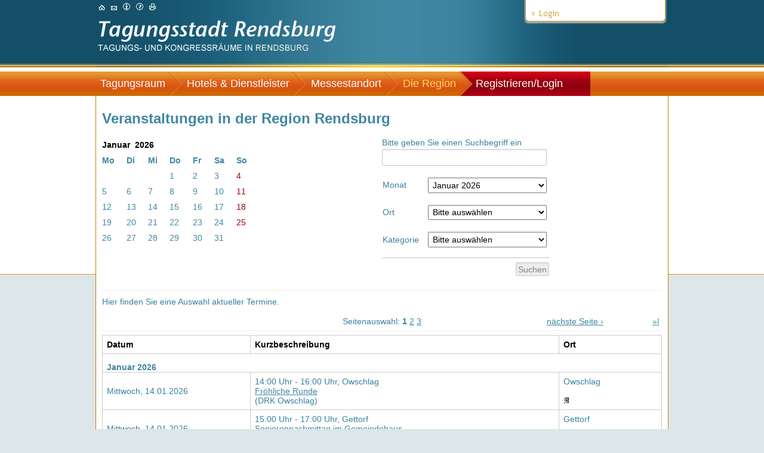

--- FILE ---
content_type: text/html; charset=utf-8
request_url: https://www.tagungsstadt-rd.de/die-region/veranstaltungen_terlink_index_122_6337663_1__detail.html
body_size: 3339
content:
<?xml version="1.0" encoding="utf-8"?>
<!DOCTYPE html
     PUBLIC "-//W3C//DTD XHTML 1.0 Transitional//EN"
     "http://www.w3.org/TR/xhtml1/DTD/xhtml1-transitional.dtd">
<html xml:lang="de" lang="de" xmlns="http://www.w3.org/1999/xhtml">
<head>

<meta http-equiv="Content-Type" content="text/html; charset=utf-8" />
<!-- 
	Design und TYPO3-Umsetzung durch: die NetzWerkstatt GmbH & Co.KG, http://www.die-netzwerkstatt.de

	This website is powered by TYPO3 - inspiring people to share!
	TYPO3 is a free open source Content Management Framework initially created by Kasper Skaarhoj and licensed under GNU/GPL.
	TYPO3 is copyright 1998-2015 of Kasper Skaarhoj. Extensions are copyright of their respective owners.
	Information and contribution at http://typo3.org/
-->

<base href="https://www.tagungsstadt-rd.de/" />
	<link rel="stylesheet" type="text/css" media="all"  href="typo3temp/scriptmerger/compressed/head-9676308349819673277e5df628a9cf73.merged.gz.css" />
	<link rel="stylesheet" type="text/css" media="screen,projection"  href="typo3temp/scriptmerger/compressed/head-b03dc9c731d7c9559530307bbbe81aec.merged.gz.css" />

	<script type="text/javascript" src="//ajax.googleapis.com/ajax/libs/jquery/1.7.2/jquery.min.js"></script>
	<script type="text/javascript" src="//ajax.googleapis.com/ajax/libs/jqueryui/1.8.24/jquery-ui.min.js"></script>
	<script type="text/javascript" src="typo3temp/scriptmerger/compressed/head-8cc769e307d7ddb22530fd9ac078e33a.merged.gz.js"></script>

<link rel="shortcut icon" href="https://www.tagungsstadt-rd.de/fileadmin/favicon.ico" type="image/x-icon; charset=binary" />
<link rel="icon" href="https://www.tagungsstadt-rd.de/fileadmin/favicon.ico" type="image/x-icon; charset=binary" />

<meta name="generator" content="TYPO3 4.5 CMS" />
<meta name="google-site-verification" content="XojVs7PdLJ3VQQgAObL9p09CgMFPsgI8U8wjnDlqG90" />

<!--[if lte IE 7]>
<link href="fileadmin/templates/css/patches/patch_col1_center_3.css" rel="stylesheet" type="text/css" />
<![endif]-->
	<!--[if lt IE 7]>
<style type="text/css" media="screen">
body {behavior: url(fileadmin/templates/css/navigation/klappmenu/csshover.htc);}
</style>
<![endif]-->
<title>&nbsp;Tagungsstadt Rendsburg - Veranstaltungsräume für Ihre Tagungen, Messen und Kongresse:&nbsp;Die Region&nbsp;&#45;&nbsp;Veranstaltungen</title></head>
<body>

  <div class="page_margins">
    <div class="page">
        <div id="topnav">
        <!-- start: skip link navigation -->
            <a class="skip" title="skip link" href="die-region/veranstaltungen.html?sid=index&amp;stellen_nr=122&amp;ter_subaction=tag&amp;cal_tag=22&amp;cal_monat=1&amp;cal_jahr=2025&amp;ter_action=termin#navigation">Skip to the navigation</a><span class="hideme">.</span> <a class="skip" title="skip link" href="die-region/veranstaltungen.html?sid=index&amp;stellen_nr=122&amp;ter_subaction=tag&amp;cal_tag=22&amp;cal_monat=1&amp;cal_jahr=2025&amp;ter_action=termin#content">Skip to the content</a><span class="hideme">.</span>
            <!-- end: skip link navigation -->
      </div>
<div id="header">
            <div class="subcolumns">
              <div class="c60l">
                <div id="nav_top"><ul><li><a href="index.html" title="Rendsburg - Tagungsstadt im Herzen Schleswig-Holsteins"><img src="uploads/media/icon_start.gif" width="11" height="13" border="0" alt="Startseite" /></a></li><li><a href="kontakt.html" title="Kontakt"><img src="uploads/media/icon_kontakt.gif" width="10" height="13" border="0" alt="Kontakt" /></a></li><li><a href="impressum.html" title="Impressum"><img src="uploads/media/icon_impressum.gif" width="12" height="13" border="0" alt="Impressum" /></a></li><li><a href="datenschutz.html" title="Datenschutzerklärung"><img src="uploads/media/icon_datenschutz_01.gif" width="12" height="13" border="0" alt="Datenschutz" /></a></li><li><a href="javascript:window.print();" title="Drucken"><img src="fileadmin/templates/graphic/icon_drucken.gif" alt="Drucken" /></a></li></ul></div>
                <div class="image"><div id="c99" class="csc-default"><div class="csc-textpic csc-textpic-left csc-textpic-above"><div class="csc-textpic-imagewrap csc-textpic-single-image"><a href="index.html" title="Startseite"><img src="uploads/pics/claim.gif" width="408" height="64" border="0" alt="Startseite" /></a></div></div><div class="csc-textpic-clear"><!-- --></div></div></div>
              </div>
                <div class="c40r"><div class="contact_bar"><div class="contact_barc"><div class="c_bar_content"><div class="c_bar_content_margin"><div id="login"><div id="c9" class="csc-default"><form id="form_login" method="post" action="https://admin.die-netzwerkstatt.de/index.php" onsubmit="this.target='_blank';this.submit();document.getElementById('USR').value=document.getElementById('USR').defaultValue;document.getElementById('PWD').value=document.getElementById('PWD').defaultValue;return false;">
<p class="formChoices">
<span class="formTextareaLabel"><label for="USR">Benutzername</label></span>
<span class="formTextareaField"><input type="text" id="USR" name="USR" value="Benutzername" size="20" onfocus="clearText(this)" /></span></p>
<p class="formChoices">
<span class="formTextareaLabel"><label for="PWD">Passwort</label></span>
<span class="formTextareaField"><input type="password" id="PWD" name="PWD" value="Passwort" size="20" onfocus="clearText(this)" /><input type="image" id="limage" src="fileadmin/templates/graphic/login.gif" name="submit" title="Anmelden" /></span></p>
</form></div><div id="c119" class="csc-default"><p class="bodytext"><a href="registrierenlogin/passwort-vergessen.html" title="Opens internal link in current window" class="internal-link">Passwort vergessen?</a></p></div></div></div></div><div class="c_bar_nav"><div class="c_bar_container"><img class="c_bar_tab" width="235" height="36" src="fileadmin/templates/graphic/c_bar_tab_open.gif" alt="Kontaktdaten anzeigen" /></div></div></div></div></div>
            </div>
          </div>
      <div id="nav">
      <!-- skiplink anchor: navigation -->
      <a id="navigation" name="navigation"></a>
    <div id="nav_main"><ul><li><a href="tagungsraum.html">Tagungsraum</a><ul><li><a href="tagungsraum-suchen/conventgarten-hotel-restaurant.html" title="ConventGarten - Hotel &amp; Restaurant">ConventGarten - Hotel &amp; Restaurant</a></li><li><a href="tagungsraum-suchen/hotel-heidehof.html" title="Hotel Heidehof">Hotel Heidehof</a></li><li><a href="tagungsraum-suchen/hotel-wikingerhof-gmbh-co-kg.html" title="Hotel Wikingerhof GmbH &amp; Co KG">Hotel Wikingerhof GmbH &amp; Co KG</a></li><li><a href="tagungsraum-suchen/nordkolleg-rendsburg.html" title="Nordkolleg Rendsburg">Nordkolleg Rendsburg</a></li><li><a href="tagungsraum/seehotel-toepferhaus.html" title="Seehotel Töpferhaus">Seehotel Töpferhaus</a></li><li><a href="tagungsraum-suchen/tagungszentrum-hohes-arsenal-vhs-rendsburg.html" title="Tagungszentrum Hohes Arsenal: VHS Rendsburg">Tagungszentrum Hohes Arsenal: VHS Rendsburg</a></li></ul></li><li><a href="hotels-dienstleister.html" title="Hotels &amp; Dienstleister rund um Ihr Event">Hotels &amp; Dienstleister</a></li><li><a href="messestandort.html" title="Messestandort">Messestandort</a></li><li class="active"><a href="die-region.html" title="Die Region">Die Region</a><ul><li class="active"><a href="die-region/veranstaltungen.html" title="Veranstaltungen in der Region Rendsburg">Veranstaltungen</a></li><li><a href="die-region/freizeitangebote.html" title="Freizeitangebote">Freizeitangebote</a></li></ul></li><li class="login"><a href="registrierenlogin.html" title="Registrieren/Login">Registrieren/Login</a></li></ul></div>
            </div>
      <div id="main">
        
            <div id="col3">
          <div id="col3_content" class="clearfix">
            <!-- skiplink anchor: content -->
            <a id="content" name="content"></a>
            <h1>Veranstaltungen in der Region Rendsburg</h1>
                        <!--TYPO3SEARCH_begin--><div id="c229" class="csc-default"><iframe id="edith-iframe" src="https://tagungsstadt-rd.regio-data.de/veranstaltungen.php" frameborder="0" width="100%"></iframe>
<script type="text/javascript">
    function receiveMessage(event) {

        const origin = event.origin || ''
        // For Chrome, the origin property is in the event.originalEvent object.
        if (event.origin !== "https://tagungsstadt-rd.regio-data.de") return
        if (event.data.type === 'setHeight') {
            const iFrameID = document.getElementById('edith-iframe');
            iFrameID.style.height = `${event.data.height + 15}px`
        }
    }

    var urlParams = new URLSearchParams(window.location.search);
    if (urlParams.has('page')) {
        var page = urlParams.get('page');
        document.getElementById('edith-iframe').src ='https://tagungsstadt-rd.regio-data.de/'+page;
    }

    window.addEventListener('message', receiveMessage, false)
</script></div><!--TYPO3SEARCH_end-->
          </div>
          <!-- IE Column Clearing -->
          <div id="ie_clearing"> &#160; </div>
        </div>
      </div>
            <div id="footer"><a href="http://www.die-netzwerkstatt.de" onclick="window.open(this.href);return false" title="Die NetzWerkstatt">&copy; die NetzWerkstatt</a> &#124; <a href="index.html" title="Rendsburg - Tagungsstadt im Herzen Schleswig-Holsteins" onfocus="blurLink(this);">Startseite</a> &#124;&nbsp;<a href="kontakt.html" title="Kontakt" onfocus="blurLink(this);">Kontakt</a> &#124;&nbsp;<a href="impressum.html" title="Impressum" onfocus="blurLink(this);">Impressum</a> &#124;&nbsp;<a href="datenschutz.html" title="Datenschutzerklärung" onfocus="blurLink(this);">Datenschutz</a>&nbsp;&#124;&nbsp;</div>
    </div>
  </div>



<!-- Piwik -->
<script type="text/javascript" src="typo3conf/piwik/piwik/piwik.js"></script>
<script type="text/javascript">
	/* <![CDATA[ */
		try {
			var piwikTracker=Piwik.getTracker("typo3conf/piwik/piwik/piwik.php",1);
			piwikTracker.enableLinkTracking();
		piwikTracker.trackPageView();
		} catch(err) {}

	/* ]]> */
</script>
<noscript><p><img src="typo3conf/piwik/piwik/piwik.php?idsite=1" style="border:0" alt="" /></p></noscript>
<!-- /Piwik -->
</body>
</html>

--- FILE ---
content_type: text/html; charset=UTF-8
request_url: https://tagungsstadt-rd.regio-data.de/veranstaltungen.php
body_size: 5252
content:
<?xml version="1.0" encoding="utf-8"?>
<!DOCTYPE html
     PUBLIC "-//W3C//DTD XHTML 1.0 Transitional//EN"
     "http://www.w3.org/TR/xhtml1/DTD/xhtml1-transitional.dtd">
<html xml:lang="de" lang="de" xmlns="http://www.w3.org/1999/xhtml">
<head>

<meta http-equiv="Content-Type" content="text/html; charset=UTF-8" />
<!-- 
	Design und TYPO3-Umsetzung durch: die NetzWerkstatt GmbH & Co.KG, http://www.die-netzwerkstatt.de

	This website is powered by TYPO3 - inspiring people to share!
	TYPO3 is a free open source Content Management Framework initially created by Kasper Skaarhoj and licensed under GNU/GPL.
	TYPO3 is copyright 1998-2015 of Kasper Skaarhoj. Extensions are copyright of their respective owners.
	Information and contribution at http://typo3.org/
-->

<link rel="shortcut icon" href="https://www.tagungsstadt-rd.de/fileadmin/favicon.ico" type="image/x-icon; charset=binary" />
<link rel="icon" href="https://www.tagungsstadt-rd.de/fileadmin/favicon.ico" type="image/x-icon; charset=binary" />

<meta name="generator" content="TYPO3 4.5 CMS" />
<meta name="google-site-verification" content="XojVs7PdLJ3VQQgAObL9p09CgMFPsgI8U8wjnDlqG90" />

<link rel="stylesheet" type="text/css" href="fileadmin/templates/general_col1_center_3.css" media="all" />
<link rel="stylesheet" type="text/css" href="typo3temp/stylesheet_8281a72ffd.css" media="all" />
<link rel="stylesheet" type="text/css" href="typo3temp/stylesheet_f9154fa9fe.css" media="all" />


<script src="//ajax.googleapis.com/ajax/libs/jquery/1.7.2/jquery.min.js" type="text/javascript"></script>
<script src="//ajax.googleapis.com/ajax/libs/jqueryui/1.8.24/jquery-ui.min.js" type="text/javascript"></script>

<script src="fileadmin/templates/js/jquery.merge.js" type="text/javascript"></script>
<script src="https://cdn.wijmo.com/jquery.wijmo-open.all.2.0.0.min.js" type="text/javascript"></script>
<script src="typo3temp/javascript_3bcfe39e80.js" type="text/javascript"></script>


<!--[if lte IE 7]>
<link href="fileadmin/templates/css/patches/patch_col1_center_3.css" rel="stylesheet" type="text/css" />
<![endif]-->
	<!--[if lt IE 7]>
<style type="text/css" media="screen">
body {behavior: url(fileadmin/templates/css/navigation/klappmenu/csshover.htc);}
</style>
<![endif]-->
<title>&nbsp;Tagungsstadt Rendsburg - Veranstaltungsräume für Ihre Tagungen, Messen und Kongresse:&nbsp;Die Region&nbsp;&#45;&nbsp;Veranstaltungen</title><link rel="stylesheet" href="typo3conf/ext/perfectlightbox/res/css/slightbox.css" type="text/css" media="screen,projection" /><script type="text/javascript" src="typo3conf/ext/perfectlightbox/res/js/slimbox.2.0.4.yui.js"></script><script type="text/javascript">
	SlimboxOptions.resizeSpeed = 400;
	SlimboxOptions.overlayOpacity = 0.8;
	SlimboxOptions.loop = true;
	SlimboxOptions.allowSave = false;
	SlimboxOptions.slideshowAutoplay = false;
	SlimboxOptions.slideshowInterval = 5000;
	SlimboxOptions.slideshowAutoclose = true;
	SlimboxOptions.counterText = 'Bild ###x### von ###y###';</script>
</head>
<body style="background: none; background-color: #fff;overflow-y:auto;">

<div class="ter_kalender_kopf">
    <div class="c50l">
        <!--Kalenderdarstellung-->
        <div id="ter_kalender">
        <table cellspacing="0" cellpadding="0" border="0" summary="Kalenderdarstellung des Monats">
         <thead>
            <tr>
                <th colspan="7">Januar&nbsp;&nbsp;2026</th>
            </tr>
        </thead>   
        <tbody>
            <tr>
                <th class="ter_tag">Mo</th>
                <th class="ter_tag">Di</th>
                <th class="ter_tag">Mi</th>
                <th class="ter_tag">Do</th>
                <th class="ter_tag">Fr</th>
                <th class="ter_tag">Sa</th>
                <th class="ter_tag">So</th>
            </tr>
            <tr>
                <td class="ter_datum"><span>&nbsp;</span></td>
                <td class="ter_datum"><span>&nbsp;</span></td>
                <td class="ter_datum"><span>&nbsp;</span></td>
                <td class="ter_datum"><a href="./tertag_veranstaltungen_122_tag_1_01_2026_termin.html" title="1.01.2026">1</a>
</td>
                <td class="ter_datum"><a href="./tertag_veranstaltungen_122_tag_2_01_2026_termin.html" title="2.01.2026">2</a>
</td>
                <td class="ter_datum"><a href="./tertag_veranstaltungen_122_tag_3_01_2026_termin.html" title="3.01.2026">3</a>
</td>
                <td class="ter_sonntag"><a href="./tertag_veranstaltungen_122_tag_4_01_2026_termin.html" title="4.01.2026">4</a>
</td>
            </tr>
            <tr>
                <td class="ter_datum"><a href="./tertag_veranstaltungen_122_tag_5_01_2026_termin.html" title="5.01.2026">5</a>
</td>
                <td class="ter_datum"><a href="./tertag_veranstaltungen_122_tag_6_01_2026_termin.html" title="6.01.2026">6</a>
</td>
                <td class="ter_datum"><a href="./tertag_veranstaltungen_122_tag_7_01_2026_termin.html" title="7.01.2026">7</a>
</td>
                <td class="ter_datum"><a href="./tertag_veranstaltungen_122_tag_8_01_2026_termin.html" title="8.01.2026">8</a>
</td>
                <td class="ter_datum"><a href="./tertag_veranstaltungen_122_tag_9_01_2026_termin.html" title="9.01.2026">9</a>
</td>
                <td class="ter_datum"><a href="./tertag_veranstaltungen_122_tag_10_01_2026_termin.html" title="10.01.2026">10</a>
</td>
                <td class="ter_sonntag"><a href="./tertag_veranstaltungen_122_tag_11_01_2026_termin.html" title="11.01.2026">11</a>
</td>
            </tr>
            <tr>
                <td class="ter_datum"><span>12</span></td>
                <td class="ter_datum"><a href="./tertag_veranstaltungen_122_tag_13_01_2026_termin.html" title="13.01.2026">13</a>
</td>
                <td class="ter_datum"><a href="./tertag_veranstaltungen_122_tag_14_01_2026_termin.html" title="14.01.2026">14</a>
</td>
                <td class="ter_datum"><a href="./tertag_veranstaltungen_122_tag_15_01_2026_termin.html" title="15.01.2026">15</a>
</td>
                <td class="ter_datum"><a href="./tertag_veranstaltungen_122_tag_16_01_2026_termin.html" title="16.01.2026">16</a>
</td>
                <td class="ter_datum"><a href="./tertag_veranstaltungen_122_tag_17_01_2026_termin.html" title="17.01.2026">17</a>
</td>
                <td class="ter_sonntag"><a href="./tertag_veranstaltungen_122_tag_18_01_2026_termin.html" title="18.01.2026">18</a>
</td>
            </tr>
            <tr>
                <td class="ter_datum"><a href="./tertag_veranstaltungen_122_tag_19_01_2026_termin.html" title="19.01.2026">19</a>
</td>
                <td class="ter_datum"><a href="./tertag_veranstaltungen_122_tag_20_01_2026_termin.html" title="20.01.2026">20</a>
</td>
                <td class="ter_datum"><a href="./tertag_veranstaltungen_122_tag_21_01_2026_termin.html" title="21.01.2026">21</a>
</td>
                <td class="ter_datum"><a href="./tertag_veranstaltungen_122_tag_22_01_2026_termin.html" title="22.01.2026">22</a>
</td>
                <td class="ter_datum"><a href="./tertag_veranstaltungen_122_tag_23_01_2026_termin.html" title="23.01.2026">23</a>
</td>
                <td class="ter_datum"><a href="./tertag_veranstaltungen_122_tag_24_01_2026_termin.html" title="24.01.2026">24</a>
</td>
                <td class="ter_sonntag"><a href="./tertag_veranstaltungen_122_tag_25_01_2026_termin.html" title="25.01.2026">25</a>
</td>
            </tr>
            <tr>
                <td class="ter_datum"><a href="./tertag_veranstaltungen_122_tag_26_01_2026_termin.html" title="26.01.2026">26</a>
</td>
                <td class="ter_datum"><a href="./tertag_veranstaltungen_122_tag_27_01_2026_termin.html" title="27.01.2026">27</a>
</td>
                <td class="ter_datum"><a href="./tertag_veranstaltungen_122_tag_28_01_2026_termin.html" title="28.01.2026">28</a>
</td>
                <td class="ter_datum"><a href="./tertag_veranstaltungen_122_tag_29_01_2026_termin.html" title="29.01.2026">29</a>
</td>
                <td class="ter_datum"><a href="./tertag_veranstaltungen_122_tag_30_01_2026_termin.html" title="30.01.2026">30</a>
</td>
                <td class="ter_datum"><a href="./tertag_veranstaltungen_122_tag_31_01_2026_termin.html" title="31.01.2026">31</a>
</td>
                <td class="ter_sonntag"><span>&nbsp;</span></td>
            </tr>
			</tbody>
        </table>
        </div>
    </div>
    <div class="c50r">
        <!--Auswahlmaske-->
        <div id="ter_kalender_suche">
        <form id="terminsuche" action="./tersite_veranstaltungen_122__auswahl_termin.html" method="post" enctype="application/x-www-form-urlencoded">
          <!-- Schnellsuche -->
        <p class="formChoices">
        	<span class="formTextareaLabel"><label for="cal_suche">Bitte geben Sie einen Suchbegriff ein</label></span>
            <span class="formTextareaField"><input  id="cal_suche" name="cal_suche" type="text" size="30" value="" /></span>
        </p>
        <!-- Monatsauswahl -->
        <p class="formChoices">
        	<span class="formLabel"><label for="cal_monat_jahr">Monat</label></span>
            <span class="formField">
                <select class="FormSelectBox" id="cal_monat_jahr" name="cal_monat_jahr" size="1" onchange="wechsel_zuordnung(this);">
                <option title="Bitte ausw&auml;hlen" value="" selected="selected">Bitte ausw&auml;hlen</option>
                <optgroup label="Jahr 2025"><option value="1_2025">Januar 2025</option>
<option value="2_2025">Februar 2025</option>
<option value="3_2025">M&auml;rz 2025</option>
<option value="4_2025">April 2025</option>
<option value="5_2025">Mai 2025</option>
<option value="6_2025">Juni 2025</option>
<option value="7_2025">Juli 2025</option>
<option value="8_2025">August 2025</option>
<option value="9_2025">September 2025</option>
<option value="10_2025">Oktober 2025</option>
<option value="11_2025">November 2025</option>
<option value="12_2025">Dezember 2025</option>
</optgroup>
<optgroup label="Jahr 2026"><option value="1_2026" selected="selected">Januar 2026</option>
<option value="2_2026">Februar 2026</option>
<option value="3_2026">M&auml;rz 2026</option>
<option value="4_2026">April 2026</option>
<option value="5_2026">Mai 2026</option>
<option value="6_2026">Juni 2026</option>
<option value="7_2026">Juli 2026</option>
<option value="8_2026">August 2026</option>
<option value="9_2026">September 2026</option>
<option value="10_2026">Oktober 2026</option>
<option value="11_2026">November 2026</option>
<option value="12_2026">Dezember 2026</option>
</optgroup>
<optgroup label="Jahr 2027"><option value="1_2027">Januar 2027</option>
<option value="2_2027">Februar 2027</option>
<option value="3_2027">M&auml;rz 2027</option>
<option value="4_2027">April 2027</option>
<option value="5_2027">Mai 2027</option>
<option value="6_2027">Juni 2027</option>
<option value="7_2027">Juli 2027</option>
<option value="8_2027">August 2027</option>
<option value="9_2027">September 2027</option>
<option value="10_2027">Oktober 2027</option>
<option value="11_2027">November 2027</option>
<option value="12_2027">Dezember 2027</option>
</optgroup>
                </select>
            </span>
        </p>
        <!-- Kreisauswahl 
        <p class="formChoices">
        	<span class="formLabel"><label for="cal_kr_id">Kreis</label></span>
            <span class="formField">
                <select class="FormSelectBox" id="cal_kr_id" name="cal_kr_id" size="1"  onchange="wechsel_zuordnung(this);">
                <option title="Bitte ausw&auml;hlen" value="" selected="selected">Bitte ausw&auml;hlen</option>
                <option value="0">gesamt</option>
<optgroup label="Kreise">
<option value="01058">Rendsburg-Eckernf&ouml;rde - Kreis</option>
<option value="01059">Schleswig-Flensburg - Kreis</option>
</optgroup>
                </select>
            </span>
         </p>-->
        <!-- Ortsauswahl -->
        <p class="formChoices">
        	<span class="formLabel"><label for="cal_ge_id">Ort</label></span>
        	<span class="formField">
            	<select class="FormSelectBox" id="cal_ge_id" name="cal_ge_id" size="1"  onchange="wechsel_zuordnung(this);">
            	<option title="Bitte ausw&auml;hlen" value="" selected="selected">Bitte ausw&auml;hlen</option>
            	<optgroup label="Orte">
                	<option value="0">gesamt</option>
<option value="01058005">Altenholz</option>
<option value="01058008">Ascheffel</option>
<option value="01058009">Aukrug</option>
<option value="01058024">Borgstedt</option>
<option value="01058026">Bovenau</option>
<option value="01058030">Brekendorf</option>
<option value="01058035">B&uuml;nsdorf</option>
<option value="01058043">Eckernf&ouml;rde</option>
<option value="01058052">Fleckeby</option>
<option value="01058053">Flintbek</option>
<option value="01058058">Gettorf</option>
<option value="01058066">Gro&szlig; Wittensee</option>
<option value="01058067">G&uuml;by</option>
<option value="01058080">Holtsee</option>
<option value="01058086">Jevenstedt</option>
<option value="01058092">Kronshagen</option>
<option value="01059053">Kropp</option>
<option value="01058112">Neuwittenbek</option>
<option value="01058117">Nortorf</option>
<option value="01058124">Osterr&ouml;nfeld</option>
<option value="01058127">Owschlag</option>
<option value="01058135">Rendsburg</option>
<option value="01058140">Schacht-Audorf</option>
<option value="01058142">Schinkel</option>
<option value="01058148">Sch&uuml;lp b. Rendsburg</option>
<option value="01058166">Waabs</option>
<option value="01058172">Westerr&ouml;nfeld</option>
            	</optgroup>
            	</select>
        	</span>
       </p>
        
        <p class="formChoices">
        	<span class="formLabel"><label for="cal_ka_id">Kategorie&nbsp;&nbsp;</label></span>
        	<span class="formField">
            	<select class="FormSelectBox" id="cal_ka_id" name="cal_ka_id" size="1"  onchange="wechsel_zuordnung(this);">
            	<option title="Bitte ausw&auml;hlen" value="" selected="selected">Bitte ausw&auml;hlen</option>
            	<optgroup label="Kategorie">
            		<option value="0">gesamt</option>
<option value="07">&Auml;ltere</option>
<option value="0702">&raquo; 50 PLUS</option>
<option value="0704">&raquo; Ausfl&uuml;ge</option>
<option value="0703">&raquo; Fit &amp; Aktiv</option>
<option value="0701">&raquo; Seniorentreffen</option>
<option value="0705">&raquo; Sonstige</option>
<option value="04">Bildung</option>
<option value="0414">&raquo; Buchpr&auml;sentation</option>
<option value="0413">&raquo; Veranstaltungen</option>
<option value="05">Freizeit</option>
<option value="0525">&raquo; Aktionstag</option>
<option value="0508">&raquo; Ausstellungen</option>
<option value="0509">&raquo; B&auml;lle &amp; Parties</option>
<option value="0517">&raquo; Kino</option>
<option value="0520">&raquo; Konzerte</option>
<option value="0504">&raquo; Musik &amp; Show</option>
<option value="0556">&raquo; Veranstaltungen</option>
<option value="0529">&raquo; Workshop</option>
<option value="12">Gesundheit</option>
<option value="1213">&raquo; Selbsthilfegruppen</option>
<option value="1214">&raquo; Sonstige</option>
<option value="15">Kirche</option>
<option value="1502">&raquo; Andacht</option>
<option value="1501">&raquo; Gottesdienste</option>
<option value="1500">&raquo; Kirche</option>
<option value="1507">&raquo; Kirchenmusik</option>
<option value="1506">&raquo; Religion und Gesellschaft</option>
<option value="1505">&raquo; Spiritualit&auml;t</option>
<option value="01">Kultur</option>
<option value="0117">&raquo; Abendvortr&auml;ge</option>
<option value="0106">&raquo; Ausstellungen</option>
<option value="0125">&raquo; Ausstellungser&ouml;ffnung</option>
<option value="0126">&raquo; Diskussion &amp; Gespr&auml;ch</option>
<option value="0127">&raquo; Finissage</option>
<option value="0130">&raquo; Fotografie</option>
<option value="0116">&raquo; F&uuml;hrungen</option>
<option value="0122">&raquo; Kino</option>
<option value="0104">&raquo; Konzerte, Musik, Tanz</option>
<option value="0133">&raquo; Kunst</option>
<option value="0109">&raquo; Lesungen</option>
<option value="0135">&raquo; Literatur</option>
<option value="0137">&raquo; Technik</option>
<option value="0105">&raquo; Theater, Film, Kleinkunst</option>
<option value="0107">&raquo; Vortr&auml;ge</option>
<option value="19">Kultur digital</option>
<option value="1919">&raquo; Theater, Film, Kleinkunst
</option>
<option value="13">Natur</option>
<option value="1318">&raquo; Aktiv in der Natur</option>
<option value="08">Politik</option>
<option value="0802">&raquo; Versammlungen, Sitzungen</option>
<option value="10">Sonstige</option>
<option value="1007">&raquo; Blutspendetermine</option>
<option value="10105">&raquo; Feste/Geselliges</option>
<option value="1009">&raquo; Jahreshauptversammlung</option>
<option value="10125">&raquo; Seminare, Kurse, Ausstellungen</option>
<option value="1000">&raquo; Sonstige</option>
<option value="1011">&raquo; Soziales</option>
<option value="1001">&raquo; Veranstaltung</option>
<option value="09">Sport</option>
<option value="0902">&raquo; Gesundheit</option>
<option value="0904">&raquo; Sport, Fitness, Gesundheit</option>
<option value="03">Tourismus</option>
<option value="0315">&raquo; Konzerte</option>
<option value="02">Wirtschaft</option>
<option value="0212">&raquo; Networking</option>
            	</optgroup>
            	</select>
        	</span>
        </p>
        
        <p class="formHandle"><label class="hideme">Suche starten</label>
            <input type="submit" name="cal_send_suche" value="Suchen" class="button" /></p>
        </form>
        </div>
	</div>
</div><div id="ter_termine"> 
<hr />
<p>Hier finden Sie eine Auswahl aktueller Termine.</p>

<div class="seitenauswahl">  
	<div class="s_c10l">  
		<div class="s_subcl">  
			&nbsp;
		</div>  
	</div>
    <div class="s_c15l">  
		<div class="s_subcl">  
			&nbsp; 
		</div>  
	</div>  
	<div class="s_c50l">  
		<div class="s_subc">  
			Seitenauswahl: <strong>1</strong> <a href="./tersite_veranstaltungen_122_2_gesamt_termin.html" title="zur Seite 2">2</a> <a href="./tersite_veranstaltungen_122_3_gesamt_termin.html" title="zur Seite 3">3</a>		</div>  
	</div> 
    <div class="s_c15l">  
		<div class="s_subcr">  
			<a href="./tersite_veranstaltungen_122_2_gesamt_termin.html" title="n&auml;chste Seite">n&auml;chste Seite&nbsp;&#8250;</a>&nbsp;  
		</div>  
	</div>  
	<div class="s_c10r">  
		<div class="s_subcr">  
			<a href="./tersite_veranstaltungen_122_20_gesamt_termin.html" title="letzte Seite">&raquo;|</a>&nbsp;
		</div>  
	</div>  
</div>	
  <hr />	 				
<table summary="&Uuml;bersicht aller Veranstaltungen">
<colgroup><col /><col /><col /></colgroup>
<thead>
    <tr>
        <th>Datum</th>
        <th>Kurzbeschreibung</th>
        <th>Ort</th>
    </tr>
</thead>
<tbody>
    <tr>
		<th colspan="3">Januar 2026</th>
	</tr><tr>
	<td>Mittwoch, 14.01.2026</td>
	<td title="Fr&ouml;hliche Runde">14:00 Uhr - 16:00 Uhr, Owschlag<br /><a title="Mehr Informationen zu: Fr&ouml;hliche Runde" href="./terlink_veranstaltungen_122_8400027_1__detail.html">Fr&ouml;hliche Runde</a><br />
	(DRK Owschlag)<br />	</td>
	<td>Owschlag<br /><br /><a title="Mehr Informationen zu: Fr&ouml;hliche Runde" href="./terlink_veranstaltungen_122_8400027_1__detail.html"><img src="fileadmin/termin/graphic/button_details.gif" alt="Mehr Informationen zu: Fr&ouml;hliche Runde" title="Mehr Informationen zu: Fr&ouml;hliche Runde" /></a>&nbsp;<br /></td>
</tr><tr>
	<td>Mittwoch, 14.01.2026</td>
	<td title="Seniorennachmittag im Gemeindehaus">15:00 Uhr - 17:00 Uhr, Gettorf<br /><a title="Mehr Informationen zu: Seniorennachmittag im Gemeindehaus" href="./terlink_veranstaltungen_122_8528172_1__detail.html">Seniorennachmittag im Gemeindehaus</a><br />
	(Ev.-Luth. Kirchengemeinde Gettorf)<br />	</td>
	<td>Gettorf<br /><br /><a title="Mehr Informationen zu: Seniorennachmittag im Gemeindehaus" href="./terlink_veranstaltungen_122_8528172_1__detail.html"><img src="fileadmin/termin/graphic/button_details.gif" alt="Mehr Informationen zu: Seniorennachmittag im Gemeindehaus" title="Mehr Informationen zu: Seniorennachmittag im Gemeindehaus" /></a>&nbsp;<br /></td>
</tr><tr>
	<td>Mittwoch, 14.01.2026</td>
	<td title="Bunter Nachmittag in der M&ouml;hl Schinkel">15:00 - 17:00, Schinkel<br /><a title="Mehr Informationen zu: Bunter Nachmittag in der M&ouml;hl Schinkel" href="./terlink_veranstaltungen_122_9206817_1__detail.html">Bunter Nachmittag in der M&ouml;hl Schinkel</a><br />
	(Ev.-Luth. Kirchengemeinde Gettorf)<br />	</td>
	<td>Schinkel<br /><br /><a title="Mehr Informationen zu: Bunter Nachmittag in der M&ouml;hl Schinkel" href="./terlink_veranstaltungen_122_9206817_1__detail.html"><img src="fileadmin/termin/graphic/button_details.gif" alt="Mehr Informationen zu: Bunter Nachmittag in der M&ouml;hl Schinkel" title="Mehr Informationen zu: Bunter Nachmittag in der M&ouml;hl Schinkel" /></a>&nbsp;<br /></td>
</tr><tr>
	<td>Mittwoch, 14.01.2026</td>
	<td title="Caf&eacute; International EBZ">16:00 Uhr, Altenholz<br /><a title="Mehr Informationen zu: Caf&eacute; International EBZ" href="./terlink_veranstaltungen_122_9202235_1__detail.html">Caf&eacute; International EBZ</a><br />
	(Ev.-Luth. Kompass-Kirchengemeinde)<br />	</td>
	<td>Altenholz<br /><br /><a title="Mehr Informationen zu: Caf&eacute; International EBZ" href="./terlink_veranstaltungen_122_9202235_1__detail.html"><img src="fileadmin/termin/graphic/button_details.gif" alt="Mehr Informationen zu: Caf&eacute; International EBZ" title="Mehr Informationen zu: Caf&eacute; International EBZ" /></a>&nbsp;<br /></td>
</tr><tr>
	<td>Mittwoch, 14.01.2026</td>
	<td title="Bibelkreis im Gemeindehaus">17:30, Gettorf<br /><a title="Mehr Informationen zu: Bibelkreis im Gemeindehaus" href="./terlink_veranstaltungen_122_9206667_1__detail.html">Bibelkreis im Gemeindehaus</a><br />
	(Ev.-Luth. Kirchengemeinde Gettorf)<br />	</td>
	<td>Gettorf<br /><br /><a title="Mehr Informationen zu: Bibelkreis im Gemeindehaus" href="./terlink_veranstaltungen_122_9206667_1__detail.html"><img src="fileadmin/termin/graphic/button_details.gif" alt="Mehr Informationen zu: Bibelkreis im Gemeindehaus" title="Mehr Informationen zu: Bibelkreis im Gemeindehaus" /></a>&nbsp;<br /></td>
</tr><tr>
	<td>Mittwoch, 14.01.2026</td>
	<td title="Musikalische Mittwochsandacht">18:00 Uhr, Westerr&ouml;nfeld<br /><a title="Mehr Informationen zu: Musikalische Mittwochsandacht" href="./terlink_veranstaltungen_122_9234334_1__detail.html">Musikalische Mittwochsandacht</a><br />
	(Ev.-Luth. Kirchengemeinde Westerr&ouml;nfeld)<br />	</td>
	<td>Westerr&ouml;nfeld<br /><br /><a title="Mehr Informationen zu: Musikalische Mittwochsandacht" href="./terlink_veranstaltungen_122_9234334_1__detail.html"><img src="fileadmin/termin/graphic/button_details.gif" alt="Mehr Informationen zu: Musikalische Mittwochsandacht" title="Mehr Informationen zu: Musikalische Mittwochsandacht" /></a>&nbsp;<br /></td>
</tr><tr>
	<td>Mittwoch, 14.01.2026</td>
	<td title="Abendandacht">19:00 Uhr - 19:30 Uhr, Altenholz<br /><a title="Mehr Informationen zu: Abendandacht" href="./terlink_veranstaltungen_122_9202237_1__detail.html">Abendandacht</a><br />
	(Ev.-Luth. Kompass-Kirchengemeinde)<br />	</td>
	<td>Altenholz<br /><br /><a title="Mehr Informationen zu: Abendandacht" href="./terlink_veranstaltungen_122_9202237_1__detail.html"><img src="fileadmin/termin/graphic/button_details.gif" alt="Mehr Informationen zu: Abendandacht" title="Mehr Informationen zu: Abendandacht" /></a>&nbsp;<br /></td>
</tr><tr>
	<td>Mittwoch, 14.01.2026</td>
	<td title="Friedensandacht im Gemeindehaus">19:00 Uhr - 20:00 Uhr, Gettorf (RK)<br /><a title="Mehr Informationen zu: Friedensandacht im Gemeindehaus" href="./terlink_veranstaltungen_122_9206764_1__detail.html">Friedensandacht im Gemeindehaus</a><br />
	(Ev.-Luth. Kirchengemeinde Gettorf)<br />	</td>
	<td>Gettorf (RK)<br /><br /><a title="Mehr Informationen zu: Friedensandacht im Gemeindehaus" href="./terlink_veranstaltungen_122_9206764_1__detail.html"><img src="fileadmin/termin/graphic/button_details.gif" alt="Mehr Informationen zu: Friedensandacht im Gemeindehaus" title="Mehr Informationen zu: Friedensandacht im Gemeindehaus" /></a>&nbsp;<br /></td>
</tr><tr>
	<td>Mittwoch, 14.01.2026</td>
	<td title="UFH AK RD-ECK Jahreshauptversammlung">19.00 - 21.00 Uhr, Rendsburg<br /><a title="Mehr Informationen zu: UFH AK RD-ECK Jahreshauptversammlung" href="./terlink_veranstaltungen_122_9256107_1__detail.html">UFH AK RD-ECK Jahreshauptversammlung</a><br />
	(Unternehmerfrauen im Handwerk AK RD ECK)<br />	</td>
	<td>Rendsburg<br /><br /><a title="Mehr Informationen zu: UFH AK RD-ECK Jahreshauptversammlung" href="./terlink_veranstaltungen_122_9256107_1__detail.html"><img src="fileadmin/termin/graphic/button_details.gif" alt="Mehr Informationen zu: UFH AK RD-ECK Jahreshauptversammlung" title="Mehr Informationen zu: UFH AK RD-ECK Jahreshauptversammlung" /></a>&nbsp;<br /></td>
</tr><tr>
	<td>Mittwoch, 14.01.2026</td>
	<td title="VHS-Kuratorium">19:30 Uhr, Holtsee<br /><a title="Mehr Informationen zu: VHS-Kuratorium" href="./terlink_veranstaltungen_122_9262710_1__detail.html">VHS-Kuratorium</a><br />
	(Gemeinde Holtsee)<br />	</td>
	<td>Holtsee<br /><br /><a title="Mehr Informationen zu: VHS-Kuratorium" href="./terlink_veranstaltungen_122_9262710_1__detail.html"><img src="fileadmin/termin/graphic/button_details.gif" alt="Mehr Informationen zu: VHS-Kuratorium" title="Mehr Informationen zu: VHS-Kuratorium" /></a>&nbsp;<br /></td>
</tr></tbody>
</table><br />
<p>S. <strong>1</strong> von 20</p>

<div class="seitenauswahl">  
	<div class="s_c10l">  
		<div class="s_subcl">  
			&nbsp;
		</div>  
	</div>
    <div class="s_c15l">  
		<div class="s_subcl">  
			&nbsp; 
		</div>  
	</div>  
	<div class="s_c50l">  
		<div class="s_subc">  
			Seitenauswahl: <strong>1</strong> <a href="./tersite_veranstaltungen_122_2_gesamt_termin.html" title="zur Seite 2">2</a> <a href="./tersite_veranstaltungen_122_3_gesamt_termin.html" title="zur Seite 3">3</a>		</div>  
	</div> 
    <div class="s_c15l">  
		<div class="s_subcr">  
			<a href="./tersite_veranstaltungen_122_2_gesamt_termin.html" title="n&auml;chste Seite">n&auml;chste Seite&nbsp;&#8250;</a>&nbsp;  
		</div>  
	</div>  
	<div class="s_c10r">  
		<div class="s_subcr">  
			<a href="./tersite_veranstaltungen_122_20_gesamt_termin.html" title="letzte Seite">&raquo;|</a>&nbsp;
		</div>  
	</div>  
</div>
<hr />
<p class="center">Die Verantwortung f&uuml;r die sachliche Richtigkeit der Angaben liegt bei den Veranstaltern.<br /><a href="http://www.termine-regional.de" onclick="window.open(this.href,'');return false;"><img src="fileadmin/termin/graphic/logo_pixel.gif" title="Diese Veranstaltung wird von termine-regional.de bereitgestellt" alt="Logo Termine-Regional" /></a></p>
</div><script type="text/javascript">
		function sendHeightToParent() {
			const height = document.body.scrollHeight;
			window.parent.postMessage({ type: 'setHeight', height: height }, '*');
		}

		// Call the function when the iframe content is loaded
		window.onload = sendHeightToParent;
	</script>
</body>
</html>

--- FILE ---
content_type: text/css
request_url: https://tagungsstadt-rd.regio-data.de/typo3temp/stylesheet_f9154fa9fe.css
body_size: -44
content:
p.csc-linkToTop { border:0 solid;margin:0;}

--- FILE ---
content_type: text/css
request_url: https://tagungsstadt-rd.regio-data.de/fileadmin/templates/css/yaml/core/slim_base.css
body_size: 850
content:
@charset "UTF-8";
/* "Yet Another Multicolumn Layout" v 3.2 (c) by Dirk Jesse (http://www.yaml.de)
* $Revision: 430 $ $Date: 2009-10-27 21:15:57 +0100 (Di, 27. Okt 2009) $ */
@media all{*{margin:0;padding:0}option{padding-left:0.4em}select{padding:1px}* html body *{overflow:visible}* html iframe,* html frame{overflow:auto}* html frameset{overflow:hidden}body{font-size:100.01%;background:#fff;color:#000;text-align:left}div{outline:0 none}fieldset,img{border:0 solid}ul,ol,dl{margin:0 0 1em 1em}li{line-height:1.5em;margin-left:0.8em}dt{font-weight:bold}dd{margin:0 0 1em 0.8em}blockquote{margin:0 0 1em 0.8em}blockquote:before,blockquote:after,q:before,q:after{content:""}.clearfix:after{clear:both;content:".";display:block;font-size:0;height:0;visibility:hidden}.clearfix{display:block}.floatbox{overflow:hidden}#ie_clearing{display:none}.skip,.hideme,.print{position:absolute;top:-32768px;left:-32768px}.skip:focus,.skip:active{position:static;top:0;left:0}#skiplinks{position:absolute;top:0px;left:-32768px;z-index:1000;width:100%;margin:0;padding:0;list-style-type:none}#skiplinks a.skip:focus,#skiplinks a.skip:active{left:32768px;outline:0 none;position:absolute;width:100%}}
@media screen,projection{#header{position:relative}#topnav{text-align:right}#header #topnav{position:absolute;top:10px;right:10px}#header,#nav,#main,#footer{clear:both}#col1{float:left;width:200px}#col2{float:right;width:200px}#col3{width:auto;margin:0 200px}#col1_content,#col2_content,#col3_content{position:relative}.subcolumns{width:100%;overflow:hidden}.subcolumns_oldgecko{width:100%;float:left}.c20l,.c25l,.c33l,.c40l,.c38l,.c50l,.c60l,.c62l,.c66l,.c75l,.c80l{float:left}.c20r,.c25r,.c33r,.c40r,.c38r,.c50r,.c60r,.c66r,.c62r,.c75r,.c80r{float:right;margin-left:-5px}.c20l,.c20r{width:20%}.c40l,.c40r{width:40%}.c60l,.c60r{width:60%}.c80l,.c80r{width:80%}.c25l,.c25r{width:25%}.c33l,.c33r{width:33.333%}.c50l,.c50r{width:50%}.c66l,.c66r{width:66.666%}.c75l,.c75r{width:75%}.c38l,.c38r{width:38.2%}.c62l,.c62r{width:61.8%}.subc{padding:0 0.5em}.subcl{padding:0 1em 0 0}.subcr{padding:0 0 0 1em}.equalize,.equalize .subcolumns{overflow:visible;display:table;table-layout:fixed}.equalize >div{display:table-cell;float:none;margin:0;overflow:hidden;vertical-align:top}}
@media print{.subcolumns >div,.floatbox{display:table;overflow:visible}.print{position:static;left:0}.noprint{display:none !important}}

--- FILE ---
content_type: text/css
request_url: https://tagungsstadt-rd.regio-data.de/fileadmin/templates/css/edith/base_edith.css
body_size: 625
content:
@charset "UTF-8";
/**
 * EDITH Module
 *
 * (en) YAML core stylesheet
 *
 * @copyright       Copyright 2008, Dirk Meinke
 * @package         edith
 * @version         1.0
 * @revision        -
 * @lastmodified    $Date: 2008-05-29 $
 */
 
 /* Import der EDITH Module */
  @import url(base_edith_terminkalender.css);
  @import url(base_edith_veranstaltungsraum.css);
  @import url(base_edith_gewerbe.css);

@media all
{
 /*------------------------------------------------------------------------------------------------------*/
  /**
  * @section Seitenauswahlnavigation
  */

  .seitenauswahl, .seitenauswahl_oldgecko {
    width: 100%;
    overflow:hidden;
  }
  /* (en) alternative class for optional support of old  Mozilla/Netscape browers */
  /* (de) Alternative Klasse zur optionalen Untersttzung alter Mozilla/Netscape-Brower */
  .seitenauswahl_oldgecko { float:left }
  
  .s_c10l, .s_c15l, .s_c20l, .s_c25l, .s_c40l, .s_c50l, .s_c60l {float: left; }
  .s_c10r, .s_c15r, .s_c20r, .s_c25r, .s_c40r, .s_c50r, .s_c60r {float: right; margin-left: -5px; }

  .s_c10l, .s_c10r { width: 10% }
  .s_c15l, .s_c15r { width: 15% }
  .s_c20l, .s_c20r { width: 20% }
  .s_c25l, .s_c25r { width: 25% }
  .s_c40l, .s_c40r { width: 40% }
  .s_c50l, .s_c50r { width: 50% }
  .s_c60l, .s_c60r { width: 60% }
  
  .s_subc  { padding: 0 0.5em }
  .s_subcl { padding: 0 1em 0 0 }
  .s_subcr { padding: 0 0 0 1em }
  
  .s_subc  { text-align:center }
  .s_subcl { text-align:left }
  .s_subcr { text-align:right }
  /*------------------------------------------------------------------------------------------------------*/

  /* Edith-Suche */
  .su_img_gewichtung { border:1px solid #000;}
  .highlight, .excerpt {color:#bd0000; background-color:#e4e4e4; font-weight:bold;}
  
  /* Edith-Ortsrecht */
  table.ortsrecht { width:100%;}
  table.ortsrecht thead th img { background-color:#929292}
  /* Edith-Ortsrecht */
   table.politik { width:100%;}
   table.politik thead th img { background-color:#929292}
  
}



--- FILE ---
content_type: text/css
request_url: https://tagungsstadt-rd.regio-data.de/fileadmin/templates/css/navigation/nav_top_vlist.css
body_size: 691
content:
@charset "UTF-8";
/**
 * "Yet Another Multicolumn Layout" - (X)HTML/CSS Framework
 *
 * (en) Vertical list navigation "vlist"
 * (de) Vertikale Navigationsliste "vlist"
 *
 * @copyright       Copyright 2005-2007, Dirk Jesse
 * @license         CC-A 2.0 (http://creativecommons.org/licenses/by/2.0/),
 *                  YAML-C (http://www.yaml.de/en/license/license-conditions.html)
 * @link            http://www.yaml.de
 * @package         yaml
 * @version         3.0.4
 * @revision        $Revision: 130 $
 * @lastmodified    $Date: 2007-10-05 19:05:21 +0200 (Fr, 05 Okt 2007) $
 */

@media all
{
  #nav_top {
    width: 100%;
    overflow: hidden;
    margin: 2.4em 0 1.5em 0;
    list-style-type: none;
    border-top: 2px #ddd solid;
    border-bottom: 2px #ddd solid;
  }

  #nav_top ul { list-style-type: none; margin:0; padding: 0; }
  #nav_top li { float:left; width: 100%; margin:0; padding: 0 }

  #nav_top a,
  #nav_top strong {
    display:block;
    width: 90%;
    padding: 3px 0px 3px 10%;
    text-decoration: none;
    background-color:#fff;
    color: #444;
    border-bottom: 1px #eee solid;
  }

  /* Menu Title */
  #nav_top li#title {
    width: 90%;
    padding: 3px 0px 3px 10%;
    font-weight: bold;
    color: #444;
    background-color: #fff;
    border-bottom: 4px #888 solid;
  }

  #nav_top li span {
    display:block;
    width: 90%;
    padding: 3px 0px 3px 10%;
    font-weight: bold;
    border-bottom: 1px #ddd solid;
  }

  /* Level 1 */
  #nav_top li#active,
  #nav_top li strong {
    width: 90%;
    padding: 3px 0px 3px 10%;
    font-weight: bold;
    color: #fff;
    background-color:#aab;
    border-bottom: 1px #eee solid;
  }

  #nav_top li a { width: 90%; padding-left: 10%; background-color:#fff; color: #444; }
  #nav_top li a:focus,
  #nav_top li a:hover,
  #nav_top li a:active { background-color:#f63; color: #fff; }

  /* Level 2 */
  #nav_top li ul li a,
  #nav_top li ul li#active,
  #nav_top li ul li strong,
  #nav_top li ul li span { width: 80%; padding-left: 20%; }

  #nav_top li ul li a { background-color:#f8f8f8; color: #666; }
  #nav_top li ul li a:focus,
  #nav_top li ul li a:hover,
  #nav_top li ul li a:active { background-color:#f63; color: #fff; }

  /* Level 3 */
  #nav_top li ul li ul li a,
  #nav_top li ul li ul li#active,
  #nav_top li ul li ul li strong,
  #nav_top li ul li ul li span { width: 70%; padding-left: 30%; }

  #nav_top li ul li ul li a { background-color:#fcfcfc; color: #888; }
  #nav_top li ul li ul li a:focus,
  #nav_top li ul li ul li a:hover,
  #nav_top li ul li ul li a:active { background-color:#f63; color: #fff; }

  /* Level 4 */
  #nav_top li ul li ul li ul li a,
  #nav_top li ul li ul li ul li#active,
  #nav_top li ul li ul li ul li strong,
  #nav_top li ul li ul li ul li span { width: 60%; padding-left: 40%; }

  #nav_top li ul li ul li ul li a { background-color:#ffffff; color: #aaa; }
  #nav_top li ul li ul li ul li a:focus,
  #nav_top li ul li ul li ul li a:hover,
  #nav_top li ul li ul li ul li a:active { background-color:#f63; color: #fff; }
}

--- FILE ---
content_type: text/css
request_url: https://tagungsstadt-rd.regio-data.de/fileadmin/templates/css/screen/basemod.css
body_size: 1645
content:
@charset "UTF-8";
/**
 * "Yet Another Multicolumn Layout" - (X)HTML/CSS Framework
 *
 * (en) Template for designing a screen layout
 * (de) Gestaltungsvorlage für die Erstellung eines Screenlayouts
 *
 * @copyright       Copyright 2005-2009, Dirk Jesse
 * @license         CC-A 2.0 (http://creativecommons.org/licenses/by/2.0/),
 *                  YAML-C (http://www.yaml.de/en/license/license-conditions.html)
 * @link            http://www.yaml.de
 * @package         yaml
 * @version         3.2
 * @revision        $Revision:392 $
 * @lastmodified    $Date:2009-07-05 12:18:40 +0200 (So, 05. Jul 2009) $
 */

@media screen, projection
{
  /** 
   * (en) Forcing vertical scrollbars in IE8, Firefox, Webkit & Opera 
   * (de) Erzwingen vertikaler Scrollbalken in IE8, Firefox, Webkit & Opera 
   *
   * @workaround
   * @affected IE8, FF, Webkit, Opera
   * @css-for all
   * @valid CSS3
   */

  body { overflow-y:scroll; }

 /*------------------------------------------------------------------------------------------------------*/

 /**
  * Design of the Basic Layout | Gestaltung des YAML Basis-Layouts
  *
  * @section layout-basics
  */

  /* Page margins and background | Randbereiche & Seitenhintergrund */
  body {  }

  /* Layout:Width, Background, Border | Layout:Breite, Hintergrund, Rahmen */
  .page_margins { width: 960px; margin: 0 auto; }
  .page { position:relative;  }

  /* Design of the Main Layout Elements | Gestaltung der Hauptelemente des Layouts */
  #header { margin-bottom:7px}
  #header img { line-height:0}
  #topnav {  }

  #main {  }
  #main_top {margin-bottom: 40px;}
  
  #raumsuche {-webkit-border-radius: 18px; -moz-border-radius: 18px; border-radius: 18px; background-color:#eef3f4; padding:10px; }
  
  #headimage {padding-bottom: 10px;}
  
  .teaser { }
  .teaser .news-latest-item, .teaser .news-list-item {border-bottom:1px solid #CBC9C7;padding-bottom:15px; margin-bottom:15px; width:100%; overflow:hidden;}
  .teaser p {margin:0}
  /***************************************
  			footer
  ****************************************/ 
  #footer { width: 100%; overflow: hidden;  margin-top: 15px}
 

 /*------------------------------------------------------------------------------------------------------*/

 /**
  * Formatting of the Content Area | Formatierung der Inhaltsbereichs
  *
  * @section layout-main
  */
  
  .c30l, .c45l, .c70l {float:left; }
  .c30r, .c45r, .c70r {float:right; margin-left:-5px; }

  .c30l, .c30r { width:30%; }
  .c45r, .c45l { width:45%;}
  .c70l, .c70r { width:70%; }
  
  /***************************************
  			breadcrumb
  ****************************************/   
  #breadcrumb { width: 100%; overflow: hidden; float: left; display: inline; }
  #breadcrumbc { padding: 15px 0 5px; }
  #breadcrumb p { margin: 0; }


 
 /**
  * ------------------------------------------------------------------------------------------------- #
  *
  * Navigation 
  *
  * (en) Visual styling for navigations
  * (de) Visuelle Gestaltung der Navigationen
  *
  * @section layout-navigation
  */
  
  /***************************************
  	   nav_top + nav_tools + nav_flag
  ****************************************/ 
  
  #nav_flag {
  display:inline;
  float:right;
  line-height:0;
  overflow:hidden;
  position:relative;
  width:100%;
  }
  
  #nav_flag ul {
  display:inline;
  float:right;
  margin:0;
  padding:0 15px 0 0;
  }
  
  #nav_flag ul li {
  display:inline;
  float:right;
  font-size:1em;
  line-height:1em;
  list-style-type:none;
  margin:0;
  padding:0;
  }
  div.page > div.subcolumns { height:37px;}

  #nav_top, #nav_tools, #nav_flag  { padding: 0;  width:auto; }
 
  
  #nav_top ul { margin: 0; }
  #nav_tools ul { margin:0;}
  
  #nav_top ul li, #nav_tools ul li{ border: none  }
  
  #nav_top ul li a,  #nav_tools ul li, #nav_flag ul li { padding: 0 5px; /*margin-bottom: 10px;*/}
  #nav_tools ul li a { padding:0;}
  #nav_tools ul li {height: 14px}
  
  #nav_top img,  #nav_tools img, #nav_flag img, #search img { line-height:0}
    
  #nav_top ul li a:focus,
  #nav_top ul li a:hover,
  #nav_top ul li a:active,
  #nav_tools ul li a:focus,
  #nav_tools ul li a:hover,
  #nav_tools ul li a:active { }
 
 
  /***************************************
  			nav_main
  ****************************************/ 
  #nav { float: left; display: inline; width: 100%; }
   /* Level 1 */
  #nav_main {}
  #nav_main ul li a { padding: 10px 28px 10px 8px; }
  #nav_main ul li.active ul li a, #nav_main ul li ul li a { padding: 3px 7px; }
  
  #nav_main ul ul { width:15em;}
  
  /***************************************
  			nav_sub
  ****************************************/  
  #nav_sub ul li a { padding-left: 0%; width: 100%; }
  #nav_sub ul li ul li a { padding-left: 5%; width: 95%; }
  #nav_sub ul li ul li ul li a { padding-left: 10%; width: 90%; }



 /*------------------------------------------------------------------------------------------------------*/

 /**
  * Design of Additional Layout Elements | Gestaltung weiterer Layoutelemente
  *
  * @section layout-misc
  */
  
 	/* Image Line-Height 0 */
 .image { line-height: 0; }
  .image a{ line-height: 0; outline-style:0; }

  /***************************************
  			search
  ****************************************/   
 #search { width: 100%; overflow: hidden; }
 #searchc { padding: 7px 0 0 0; }
 #search p { margin: 0; }
 
 #search input#term { width: 150px; }
 
  
  
 /**
  * ------------------------------------------------------------------------------------------------- #
  *
  * Skiplinks 
  *
  * (en) Visual styling for skiplink navigation
  * (de) Visuelle Gestaltung der Skiplink-Navigation
  *
  * @section content-skiplinks
  */
  
  #skiplinks a.skip:focus,
  #skiplinks a.skip:active { 
	color:#fff; 
	background:#333; 
	border-bottom:1px #000 solid;
	padding:10px 0;
	text-decoration:none;
  }  
  
}

--- FILE ---
content_type: text/css
request_url: https://tagungsstadt-rd.regio-data.de/fileadmin/templates/css/screen/content.css
body_size: 4314
content:
@charset "UTF-8";
/**
 * "Yet Another Multicolumn Layout" - (X)HTML/CSS Framework
 *
 * (en) Uniform design of standard content elements
 * (de) Einheitliche Standardformatierungen für die wichtigten Inhalts-Elemente
 *
 * @copyright       Copyright 2005-2009, Dirk Jesse
 * @license         CC-A 2.0 (http://creativecommons.org/licenses/by/2.0/),
 *                  YAML-C (http://www.yaml.de/en/license/license-conditions.html)
 * @link            http://www.yaml.de
 * @package         yaml
 * @version         3.2
 * @revision        $Revision:392 $
 * @lastmodified    $Date:2009-07-05 12:18:40 +0200 (So, 05. Jul 2009) $
 * @appdef yaml
 */

@media all
{
 /**
  * Fonts
  *
  * (en) global settings of font-families and font-sizes
  * (de) Globale Einstellungen für Zeichensatz und Schriftgrößen
  *
  * @section content-global-settings
  */

  /* (en) reset font size for all elements to standard (16 Pixel) */
  /* (de) Alle Schriftgrößen auf Standardgröße (16 Pixel) zurücksetzen */
  html * { font-size:100.01%; }

 /**
  * (en) reset monospaced elements to font size 16px in all browsers
  * (de) Schriftgröße von monospaced Elemente in allen Browsern auf 16 Pixel setzen
  *
  * @see: http://webkit.org/blog/67/strange-medium/
  */

  textarea, pre, code, kbd, samp, var, tt {
    font-family:Consolas, "Lucida Console", "Andale Mono", "Bitstream Vera Sans Mono", "Courier New", Courier;
  }

  /* (en) base layout gets standard font size 12px */
  /* (de) Basis-Layout erhält Standardschriftgröße von 12 Pixeln */
  body {
  font-family:"Trebuchet MS", Arial, Helvetica, sans-serif;
    font-size:87.50%;
    color:#38819D;
    background: url(../../graphic/bg.gif) top left repeat-x;
  background-color:#DDE6E9;
  }

  /*--- Headings | Überschriften ------------------------------------------------------------------------*/

  h1,h2,h3,h4,h5,h6 {
    font-family:"Trebuchet MS", Arial, Helvetica, sans-serif;
    font-weight:normal;
    color: #3F87A2;
    margin: 0 0 0.5em 0;
  }

  h1 { font-size:171.43%; font-weight:bold; padding-top:1em; }    /* 24px */
  h2 { font-size:114.29%; text-transform:uppercase; font-weight:bold; } /* 16px */
  h3 { font-size:128.57%; border-bottom:1px solid #ccc;}  /* 16px */
  h4 { font-size:100%; font-weight: bold; }     /* 14px */
  h5 { font-size:100%; font-style: italic; }    /* 14px */
  h6 { font-size:100%; }                        /* 14px */
  
  .teaser h3 {font-size:116.67%; font-weight: bold;color:#534d45; margin:0.3em 0 0.3em 0; text-transform:none}

  /* --- Lists | Listen  -------------------------------------------------------------------------------- */

  ul, ol, dl { line-height:1.5em; margin:0 0 1em 1em; }
  ul { list-style-type:disc; }
  ul ul { list-style-type:circle; margin-bottom:0; }

  ol { list-style-type:decimal; }
  ol ol { list-style-type:lower-latin; margin-bottom:0; }

  li { margin-left:0.8em; line-height:1.5em; }

  dt { font-weight:bold; }
  dd { margin:0 0 1em 0.8em; }

  /* --- general text formatting | Allgemeine Textauszeichnung ------------------------------------------ */

  p { line-height:1.6em; margin:0 0 1em 0; }
  
  /*#col3 p { line-height:1.9em; margin:0 0 1em 0; }*/
  
  blockquote, cite, q {
    font-family:Georgia, "Times New Roman", Times, serif;
    font-style:italic;
  }
  blockquote { margin:0 0 1em 1.6em; color:#666; }

  strong,b { font-weight:bold; }
  em,i { font-style:italic; }

  big { font-size:116.667%; }
  small { font-size:91.667%; }
 
  pre { line-height:1.5em; margin:0 0 1em 0; }
  pre, code, kbd, tt, samp, var { font-size:100%; }
  pre, code { color: #00944A ; }
  kbd, samp, var, tt { color:#666; font-weight:bold; }
  var, dfn { font-style:italic; }

  acronym, abbr {
    border-bottom:1px #aaa dotted;
    font-variant:small-caps;
    letter-spacing:.07em;
    cursor:help;
  }

  sub, sup { font-size:91.6667%; line-height:0; }

  hr {
    color:#fff;
    background:transparent;
    margin:0 0 0.5em 0;
    padding:0 0 0.5em 0;
    border:0;
    border-bottom:1px #eee solid;
  }

  /*--- Links ----------------------------------------------------------------------------------------- */

  a { color:#3F87A2; background:transparent; text-decoration:underline; }

  a:focus,
  a:hover,
  a:active { color:#3F87A2; text-decoration:none;  }

  /* --- images (with optional captions) | Bilder (mit optionaler Bildunterschrift) ------------------ */

  p.icaption_left { float:left; display:inline; margin:0 1em 0.15em 0; }
  p.icaption_right { float:right; display:inline; margin:0 0 0.15em 1em; }

  p.icaption_left img,
  p.icaption_right img { padding:0; border:1px #888 solid; }

  p.icaption_left strong,
  p.icaption_right strong { display:block; overflow:hidden; margin-top:2px; padding:0.3em 0.5em; background:#eee; font-weight:normal; font-size:91.667%; }

 /**
  * ------------------------------------------------------------------------------------------------- #
  *
  * Generic Content Classes
  *
  * (en) standard classes for positioning and highlighting
  * (de) Standardklassen zur Positionierung und Hervorhebung
  *
  * @section content-generic-classes
  */

  .highlight { color:#c30; }
  .dimmed { color:#888; }

  .info { background:#f8f8f8; color:#666; padding:10px; margin-bottom:0.5em; font-size:91.7%; }

  .note { background:#efe; color:#040; border:2px #484 solid; padding:10px; margin-bottom:1em; }
  .important { background:#ffe; color:#440; border:2px #884 solid; padding:10px; margin-bottom:1em; }
  .warning { background:#fee; color:#400; border:2px #844 solid; padding:10px; margin-bottom:1em; }

  .float_left { float:left; display:inline; margin-right:1em; margin-bottom:0.15em; }
  .float_right { float:right; display:inline; margin-left:1em; margin-bottom:0.15em; }
  .center { display:block; text-align:center; margin:0.5em auto; }
  .text_center {text-align:center;}
  .text_right {text-align:right;}

 /**
  * ------------------------------------------------------------------------------------------------- #
  *
  * Tables | Tabellen
  *
  * (en) Generic classes for table-width and design definition
  * (de) Generische Klassen für die Tabellenbreite und Gestaltungsvorschriften für Tabellen
  *
  * @section content-tables
  */

  table { width:auto; border-collapse:collapse; margin-bottom:0.5em; }
  table caption { font-variant:small-caps; }
  table.full { width:100%; }
  table.fixed { table-layout:fixed; }

  th,td { padding:0.5em; }
  thead th { color:#000; border-bottom:2px #800 solid; }
  tbody th { background:transparent; color:#3F87A2; }
  tbody th[scope="row"], tbody th.sub { background:#f0f0f0; }

  tbody th { border:none; text-align:left; padding-top: 1em; padding-bottom:0; }
  tbody td { border:none; }

  tbody tr:hover th[scope="row"],
  tbody tr:hover tbody th.sub { background:#f0e8e8; }
  tbody tr:hover td { background:#fff8f8; cursor:pointer; }

  table.termine, table.news_archiv {border-top:0; border-bottom:0;}
  
  table.news_archiv tbody td {border-bottom: 0px}
  
  
 /**
  * (de) Klassen für die Formularfelder
  *
  * @section Formulare
  */
  
  input, button, select, textarea {padding : 0.2em; font-family: Arial,Helvetica,sans-serif;}
  .formChoices, .formHandle {width:100%; overflow:hidden; padding:3px 0;}
  .formChoices label { cursor : pointer; }
  
  .formLabel {float:left;padding:0.1em;display:block;}
  .formField {margin-left:11em;display:block;}
  
  .formCheckboxField {width:2em;float:left;padding:0.1em;}
  .formCheckboxLabel {margin-left:2.5em;display:block;}
  
  .formTextareaLabel {padding:0.1em;}
  .formTextareaField {padding:0.1em;display:block;}
  
  .formHandle {text-align:right;border-top:1px solid #c5c5c5;padding-top : 0.5em;}
  
  .button { text-align:center; cursor : pointer; background-color:#eee;color: #808080;
    border: 1px solid #ccc;  
    -webkit-border-radius: 3px;
  -moz-border-radius: 3px;
  border-radius: 3px;
  outline:none;}
  a.button  {padding:0.3em; font-weight:normal; text-decoration:none; }
  a.button:focus,
  a.button:hover,
  a.button:active,
  .button:hover,
  .button:focus  {background-color:#e1f3fc; outline:none;}
  /*** Input field styling from Bootstrap **/
  input, textarea, a.button {
  -webkit-transition: border linear 0.2s, box-shadow linear 0.2s;
  -moz-transition: border linear 0.2s, box-shadow linear 0.2s;
  -ms-transition: border linear 0.2s, box-shadow linear 0.2s;
  -o-transition: border linear 0.2s, box-shadow linear 0.2s;
  transition: border linear 0.2s, box-shadow linear 0.2s;
  -webkit-box-shadow: inset 0 1px 3px rgba(0, 0, 0, 0.1);
  -moz-box-shadow: inset 0 1px 3px rgba(0, 0, 0, 0.1);
  box-shadow: inset 0 1px 3px rgba(0, 0, 0, 0.1);
  }
  input:focus,textarea:focus,a.button:focus,a.button:hover,.button:hover {
  outline: 0;
  border-color: rgba(82, 168, 236, 0.8);
  -webkit-box-shadow: inset 0 1px 3px rgba(0, 0, 0, 0.1), 0 0 8px rgba(82, 168, 236, 0.6);
  -moz-box-shadow: inset 0 1px 3px rgba(0, 0, 0, 0.1), 0 0 8px rgba(82, 168, 236, 0.6);
  box-shadow: inset 0 1px 3px rgba(0, 0, 0, 0.1), 0 0 8px rgba(82, 168, 236, 0.6);
  }
  input[type=file]:focus, input[type=checkbox]:focus, select:focus {
  -webkit-box-shadow: none;
  -moz-box-shadow: none;
  box-shadow: none;
  outline: 1px dotted #666;
  }
  
  input[type="text"],
  input[type="password"],
  .ui-autocomplete-input,
  textarea,
  .uneditable-input,
  a.button {
  display: inline-block;
  padding: 4px;
  font-size: 13px;
  line-height: 18px;
  color: #808080;
  border: 1px solid #ccc;
  -webkit-border-radius: 3px;
  -moz-border-radius: 3px;
  border-radius: 3px;
  }
  
  
  
  /**
  * (de) Klassen für die Formularfelder Errorbehandlung
  *
  * @section Eingabe-Formulare
  */
  .error input, .error select, .error textarea { 
    color : #000;
    border : 1px solid #ff0137;
    background : #fff;
  } 
  .error { 
    color : #ff0137 !important;
  }   


 /*------------------------------------------------------------------------------------------------------*/

 /**
  * Formatting of the Content Area | Formatierung der Inhaltsbereichs
  *
  * @section layout-main
  */
  
  /***************************************
        claim
  ****************************************/
  #claim {font-size:257.17%; color:#fff; }
  #claimsmall {text-transform:uppercase;color:#fff;}
  
  
  /***************************************
        breadcrumb
  ****************************************/    
  #breadcrumb { border-bottom: 1px solid #ededeb; color: black; font-weight:normal; font-size: 91.67%; } /* 11px */
  #breadcrumb a { color: black; font-weight: normal; }
 
  
  /***************************************
        main
  ****************************************/    
  #main { }
  
  #headimage {}
  
  .teaser a {background: url(../../graphic/mehr.png) center left no-repeat; color: #aaaaaa; padding-left:17px; font-family:"Trebuchet MS", Arial, Helvetica, sans-serif;}
  .tx-ttnews-browsebox a {background:transparent;}
  /***************************************
        footer
  ****************************************/  
  #footer { text-align: center; font-size: 91.67%; color: #3F87A2; padding-bottom:20px; } /* 11px */
  #footer a {color: #3F87A2; text-decoration:none; }
    
  #footer a:focus,
  #footer a:hover,
  #footer a:active {text-decoration:underline;  }
  
 

 
 /**
  * ------------------------------------------------------------------------------------------------- #
  *
  * Navigation 
  *
  * (en) Visual styling for navigations
  * (de) Visuelle Gestaltung der Navigationen
  *
  * @section layout-navigation
  */
  
   /***************************************
       nav_top + nav_tools + nav_flag
  ****************************************/ 
  
  #nav_top, #nav_tools, #nav_flag {  color: white;}
  
  #nav_top { border: none; list-style-type: none; margin: 5px 0; overflow: hidden; width: 100%; }
  #nav_top li { float: left; margin: 0; padding: 0; width: auto;
}
  #nav_top li a { background: transparent; color: #fff; padding: 0; width: auto; }
  #nav_top a, #nav_top strong { background: transparent; border: none; color: #fff; display: block; padding: 0; text-decoration: none; width: 90%; outline:none;}

  #nav_tools ul li a {border:0 solid;color:#fff !important; text-decoration:none;}
  #nav_flag a {border:0 solid;color:#fff !important; text-decoration:none;outline:none;}
  

  #nav_top ul li a:focus,
  #nav_top ul li a:hover,
  #nav_top ul li a:active { background: transparent; text-decoration: underline; color: #fff; }
  
  #nav_flag a:focus,
  #nav_flag a:hover,
  #nav_flag a:active {color: white !important;}
  #nav_flag ul li.active  { background: transparent; color: #b4b3b1; }

  /***************************************
        nav_main
  ****************************************/ 
  #nav { background: transparent; }  
  #nav_main { background: transparent;}
  #nav_main a,#nav_main .active {background: transparent; border:0px solid; outline:none;}
   /* Level 1 */
  #nav_main ul li,#nav_main ul li.active  { background: url(../../graphic/bg_li_nav.gif) top right no-repeat;}
  #nav_main ul li a {color: #fff; border:0px solid; font-size: 128.57%; display:block } /* 18px */
  #nav_main ul li a:focus,
  #nav_main ul li a:hover,
  #nav_main ul li a:active,
  #nav_main ul li.active a { color:#ffd563;background: transparent; }
  
  #nav_main ul li.login { background: url(../../graphic/bg_login.gif) top left repeat-x; margin-left:-23px; width:220px }
  #nav_main ul li.login a { background: url(../../graphic/bg_li_login.gif) top left no-repeat; padding: 10px 8px 10px 28px;}
  #nav_main ul li.login a:focus,
  #nav_main ul li.login a:hover,
  #nav_main ul li.login a:active { color:#ffd563; background: url(../../graphic/bg_li_login.gif) top left no-repeat; }
  
  /* Level 2 */
  #nav_main ul li ul li,#nav_main ul li.active ul li {background: transparent; background-color:#D6570C; border-bottom:1px solid #fff;}
  #nav_main ul li ul li a,#nav_main ul li.active ul li a {color: #fff;}
  #nav_main ul li ul li a:focus,
  #nav_main ul li ul li a:hover,
  #nav_main ul li ul li a:active,
  #nav_main ul li ul li.active a { color:#ffd563; background-color:#D6570C; }
  
  /* Level 3 */
  #nav_main ul li ul li ul li,#nav_main ul li ul li ul li.active {border-left:1px solid #fff;}
  #nav_main ul li ul li.active ul li a {color: #fff;}
  #nav_main ul li ul li ul li a:focus,
  #nav_main ul li ul li ul li a:hover,
  #nav_main ul li ul li ul li a:active,
  #nav_main ul li ul li ul li.active a { color:#ffd563; background-color:#D6570C; }
  
  /***************************************
        nav_sub
  ****************************************/   
  #nav_sub { background: transparent; }
  /* Level 1 */
  #nav_sub ul li a, #nav_sub ul li.active a { background: transparent; color:#4b4b4b;  border-bottom: 1px solid #cbc9c7; font-weight:normal;  } 
  #nav_sub ul li a:focus,
  #nav_sub ul li a:hover,
  #nav_sub ul li a:active,
  #nav_sub ul li.active a { background: transparent;  font-weight:normal; color:#7d0009; }
  /* Level 2 */
  #nav_sub ul li ul li a, #nav_sub ul li.active ul li a { background: transparent; color:#4b4b4b; border-bottom: 1px solid #cbc9c7; font-weight:normal;  } 
  #nav_sub ul li ul li a:focus,
  #nav_sub ul li ul li a:hover,
  #nav_sub ul li ul li a:active,
  #nav_sub ul li ul li.active a { background: transparent; font-weight:normal; color:#7d0009;  }
  /* Level 3 */
  #nav_sub ul li ul li.active ul li a, #nav_sub ul li ul li ul li a { background: transparent; color:#4b4b4b;  border-bottom: 1px solid #cbc9c7; } 
  #nav_sub ul li ul li ul li:last-child a { border-bottom: 1px solid #dcdcd7; }
  #nav_sub ul li ul li ul li a:focus,
  #nav_sub ul li ul li ul li a:hover,
  #nav_sub ul li ul li ul li a:active,
  #nav_sub ul li ul li ul li.active a { background: transparent; font-weight:normal; color:#7d0009;}
  



 /**
  * ------------------------------------------------------------------------------------------------- #
  *
  * Miscellaneous | Sonstiges
  *
  * @section content-misc
  */

  /***************************************
        search
  ****************************************/  
  #search * { color: #fff; }
  #search input#term { color: #534D45; }
  #search input { padding: 0.1em 0.1em 0; }
  
  /* Tagcloud */
  div.tagcloud {color: #949494; text-align:center; line-height: 160%; background: none; border:none}
  div.tagcloud a {color: #949494; text-decoration:none;}

  /* FCE Bilder */
  DIV.bilder .subcolumns {background: #7D0009; border-bottom:1px solid white;}
  .bilder .c50r {border-left:1px solid white;}
  .border_right {border-right:1px solid white;}
  .bilder p {padding:10px; color:white; margin:0; text-align:center;}
  .bilder h2, .bilder h3, .bilder h4, .bilder h5, .bilder h6 {color: white; padding: 15px 15px 0 15px;}
  .bilder a:focus, .bilder a:hover, .bilder a:active {color:white; text-decoration:underline;}
  .bilder a:visited {color:white;}
  
  #header { background: url(../../graphic/bg_head.jpg) top center no-repeat; height:113px; color:#fff; }
  #header a {text-decoration:none;}
  
  /* EDITH - Kalender */
  #ter_kalender table { border: none; }
  #ter_kalender th, #ter_kalender td { border: none; padding: 10px 20px 0 0; text-align:left; }
  #ter_kalender .ter_sonntag { background:transparent; color: #A20012; }
  #ter_kalender .ter_sonntag a { color: #A20012; text-decoration:none; }
  #ter_kalender .ter_datum a { text-decoration:none; }
  
  
  /* FCE-Teaser Startseite */
  .fce-teaser { border: 1px solid #BE8200; 
          margin:20px; 
        margin-top: 0;
        padding:20px;
        background: white;
        -webkit-box-shadow: 0px 3px 3px 0px rgba(178, 178, 178,1);
        -moz-box-shadow: 0px 3px 3px 0px rgba(178, 178, 178,1);
        box-shadow: 0px 3px 3px 0px rgba(178, 178, 178,1); 
        -webkit-border-radius: 5px;
        -moz-border-radius: 5px; 
        border-radius: 5px;}
  .fce-teaser h2 {color: #CF6906}

}


--- FILE ---
content_type: text/css
request_url: https://tagungsstadt-rd.regio-data.de/fileadmin/templates/css/screen/typo3_zusatz.css
body_size: 2545
content:
/* TYPO3 Konfigurationen */

@media all
{
	#mymailform label {width:10em;float:left;font-size: 0.9em;}
		.mailforminput {border:1px solid #797979; margin-bottom:0.3em;font-family: arial, verdana, sans-serif; font-size: 0.9em; text-decoration: none;  font-weight:normal;}
		.mailformtext {border:1px solid #797979; margin-bottom:0.3em;font-family: arial, verdana, sans-serif; font-size: 0.9em; text-decoration: none;  font-weight:normal;}
		.mailformsubmit {border:1px solid #797979; background-color: #ffffff; padding: 2px 5px 2px 5px;}
		.mailformradio {display: block; float: left;}
		
		#typo_kontakt { width:350px; margin:15px 0;}
			#typo_kontakt fieldset {border:1px solid #aeaeae; padding: 1em 2em; }
			#typo_kontakt input {margin-right: 0.5em;}
			
/* default styles for extension "tx_cssstyledcontent" */
	/* Captions */
	DIV.csc-textpic { width:100%; overflow:hidden;} 
	
	DIV.csc-textpic-intext-left {width:100%; overflow:hidden;}
	
	DIV.csc-textpic-caption-c .csc-textpic-caption { text-align: center; }
	DIV.csc-textpic-caption-r .csc-textpic-caption { text-align: right; }
	DIV.csc-textpic-caption-l .csc-textpic-caption { text-align: left; }

	/* Needed for noRows setting */
	DIV.csc-textpic DIV.csc-textpic-imagecolumn { float: left; display: inline; }

	/* Border just around the image */
	DIV.csc-textpic-border DIV.csc-textpic-imagewrap .csc-textpic-image IMG {
		border: 2px solid black;
		padding: 0px 0px;
	}

	DIV.csc-textpic-imagewrap { padding: 0; }

	DIV.csc-textpic IMG { border: none; }

	/* DIV: This will place the images side by side */
	DIV.csc-textpic DIV.csc-textpic-imagewrap DIV.csc-textpic-image { float: left; }

	/* UL: This will place the images side by side */
	DIV.csc-textpic DIV.csc-textpic-imagewrap UL { list-style: none; margin: 0; padding: 0; }
	DIV.csc-textpic DIV.csc-textpic-imagewrap UL LI { float: left; margin: 0; padding: 0; }

	/* DL: This will place the images side by side */
	DIV.csc-textpic DIV.csc-textpic-imagewrap DL.csc-textpic-image { float: left; }
	DIV.csc-textpic DIV.csc-textpic-imagewrap DL.csc-textpic-image DT { float: none; }
	DIV.csc-textpic DIV.csc-textpic-imagewrap DL.csc-textpic-image DD { float: none; }
	DIV.csc-textpic DIV.csc-textpic-imagewrap DL.csc-textpic-image DD IMG { border: none; } /* FE-Editing Icons */
	DL.csc-textpic-image { margin: 0; }
	DL.csc-textpic-image DT { margin: 0; display: inline; }
	DL.csc-textpic-image DD { margin: 0; }

	/* Clearer */
	DIV.csc-textpic-clear { width:100%; overflow:hidden; clear:none; }

	/* Margins around images: */

	/* Pictures on left, add margin on right */
	DIV.csc-textpic-left DIV.csc-textpic-imagewrap .csc-textpic-image,
	DIV.csc-textpic-intext-left-nowrap DIV.csc-textpic-imagewrap .csc-textpic-image,
	DIV.csc-textpic-intext-left DIV.csc-textpic-imagewrap .csc-textpic-image {
		display: inline; /* IE fix for double-margin bug */
		margin-right: 10px;
	}

	/* Pictures on right, add margin on left */
	DIV.csc-textpic-right DIV.csc-textpic-imagewrap .csc-textpic-image,
	DIV.csc-textpic-intext-right-nowrap DIV.csc-textpic-imagewrap .csc-textpic-image,
	DIV.csc-textpic-intext-right DIV.csc-textpic-imagewrap .csc-textpic-image {
		display: inline; /* IE fix for double-margin bug */
		margin-left: 10px;
	}

	/* Pictures centered, add margin on left */
	DIV.csc-textpic-center DIV.csc-textpic-imagewrap .csc-textpic-image {
		display: inline; /* IE fix for double-margin bug */
		margin-left: 10px;
	}
	DIV.csc-textpic DIV.csc-textpic-imagewrap .csc-textpic-image .csc-textpic-caption { margin: 0; }
	DIV.csc-textpic DIV.csc-textpic-imagewrap .csc-textpic-image IMG { margin: 0; }

	/* Space below each image (also in-between rows) */
	DIV.csc-textpic DIV.csc-textpic-imagewrap .csc-textpic-image { margin-bottom: 5px; }
	DIV.csc-textpic-equalheight DIV.csc-textpic-imagerow { margin-bottom: 5px; display: block; }
	DIV.csc-textpic DIV.csc-textpic-imagerow { clear: both; }

	/* No margins around the whole image-block */
	DIV.csc-textpic DIV.csc-textpic-imagewrap .csc-textpic-firstcol { margin-left: 0px !important; }
	DIV.csc-textpic DIV.csc-textpic-imagewrap .csc-textpic-lastcol { margin-right: 0px !important; }

	/* Add margin from image-block to text (in case of "Text w/ images") */
	DIV.csc-textpic-intext-left DIV.csc-textpic-imagewrap,
	DIV.csc-textpic-intext-left-nowrap DIV.csc-textpic-imagewrap {
		margin-right: 10px !important;
	}
	DIV.csc-textpic-intext-right DIV.csc-textpic-imagewrap,
	DIV.csc-textpic-intext-right-nowrap DIV.csc-textpic-imagewrap {
		margin-left: 10px !important;
	}

	/* Positioning of images: */

	/* Above */
	DIV.csc-textpic-above DIV.csc-textpic-text { clear: both; }

	/* Center (above or below) */
	DIV.csc-textpic-center { text-align: center; /* IE-hack */ }
	DIV.csc-textpic-center DIV.csc-textpic-imagewrap { margin: 0 auto; }
	DIV.csc-textpic-center DIV.csc-textpic-imagewrap .csc-textpic-image { text-align: left; /* Remove IE-hack */ }
	DIV.csc-textpic-center DIV.csc-textpic-text { text-align: left; /* Remove IE-hack */ }

	/* Right (above or below) */
	DIV.csc-textpic-right DIV.csc-textpic-imagewrap { float: right; }
	DIV.csc-textpic-right DIV.csc-textpic-text { clear: right; }

	/* Left (above or below) */
	DIV.csc-textpic-left DIV.csc-textpic-imagewrap { float: left; }
	DIV.csc-textpic-left DIV.csc-textpic-text { clear: left; }

	/* Left (in text) */
	DIV.csc-textpic-intext-left DIV.csc-textpic-imagewrap { float: left; }

	/* Right (in text) */
	DIV.csc-textpic-intext-right DIV.csc-textpic-imagewrap { float: right; }

	/* Right (in text, no wrap around) */
	DIV.csc-textpic-intext-right-nowrap DIV.csc-textpic-imagewrap { float: right; clear: both; }
	/* Hide from IE5-mac. Only IE-win sees this. \*/
	* html DIV.csc-textpic-intext-right-nowrap .csc-textpic-text { height: 1%; }
	/* End hide from IE5/mac */

	/* Left (in text, no wrap around) */
	DIV.csc-textpic-intext-left-nowrap DIV.csc-textpic-imagewrap { float: left; clear: both; }
	/* Hide from IE5-mac. Only IE-win sees this. \*/
	* html DIV.csc-textpic-intext-left-nowrap .csc-textpic-text { height: 1%; }
	/* End hide from IE5/mac */
	
	/*Sitemap */
	.csc-sitemap ul { /*list-style:none;*/}
	.csc-sitemap li {/*list-style-image:url(../../../../fileadmin/graphic/allgemein/pointer_2.gif);*/ margin:0 0 0 1.5em;}
	.csc-sitemap ul li { font-weight:bold;}
	.csc-sitemap ul li ul li { font-weight:normal;}
	
	/* Rahmen f�r Bilder innerhalb von TYPO3*/
    DIV.csc-textpic-border img,
	div.csc-textpic-border div.csc-textpic-imagewrap .csc-textpic-image img, 
	div.csc-textpic-border div.csc-textpic-single-image img {border:1px solid #ccc;}
	
	div.csc-textpic-border div.csc-textpic-imagewrap .csc-textpic-image img, 
	div.csc-textpic-border div.csc-textpic-single-image img {border:1px solid #CCCCCC;padding:2px;}
	
	/* TOP Link */
	p.csc-linkToTop, p.align-right {border-bottom:1px dotted #999;text-align:right;}
	td.align-right {text-align:right;}
	p.csc-linkToTop {width:100%;}
	
	/*Optische Trennung zwischen Datens�tzen*/
	DIV.csc-frame-rulerAfter {border-bottom:1px solid #ccc;}
	/*DIV.csc-frame-rulerAfter {margin:0 0 1em;padding:0 0 0.5em;}*/
	DIV.csc-frame-rulerBefore {border-top:1px solid #ccc;}
	/*DIV.csc-frame-rulerBefore {margin:1em 0 0;padding:0.5em 0 0;}*/
	
	/*Tabellen*/
	.contenttable, .htmlarea-showtableborders { width:100%; }
	
	/* Darstellung f�r den RTE */
	td.zelleRot {color:red;}
	td.zelleGruen {color:green;}
	
	/*Suchergebnisse*/
	.tx-indexedsearch .tx-indexedsearch-res .tx-indexedsearch-info {background:#fff none repeat scroll 0 0;}
	
	/* Anpassung der Schrift im Kontaktformular */
	.Tx-Formhandler textarea,
	.Tx-Formhandler input,
	.Tx-Formhandler select { font-family: Arial,Helvetica,sans-serif; }
	
	/* Darstellung tt_news */
	.news-list-date, .news-single-backlink,	.tx-ttnews-browsebox { font-size: 91.67%; } /* 11px */
	.tx-ttnews-browsebox { line-height: 1.3em; text-align: center; }
	.news-single-backlink { text-align: right; }
	
	.news-single-item h1 { margin-bottom: 0.5em; }
	.news-single-date { margin-bottom: 15px; text-align: right; color: #9B9893; font-size: 91.67%; } /* 11px */
	
	.news-single-additional-info { border-bottom: 1px solid #eee; margin-bottom: 5px; }
	
	p.news-single-imgcaption { color: #9B9893; font-size: 91.67%; } /* 11px */
	
	.news-list-item h2 a,
	.news-list-item h2 a:visited { color: #534D45; }
	.news-list-item h2 a:focus,
	.news-list-item h2 a:hover,
	.news-list-item h2 a:active { color: #534D45; background: transparent; text-decoration: underline; }

	.news-list-item { width:100%; overflow:hidden}

	.news-list-img, 
	.news-single-img { float: right; display: inline; }
	.news-list-img img,
	.news-single-img img { padding: 0 10px 10px 0; }
	
	.news-latest-img {display: inline; }
	.news-latest-img img{ padding: 10px 10px 10px 40px; }

	.clearer { clear: both; }


  .image_news {
float:right;
height:356px;
width:577px;
}

 /* Kontakt-BAR */
  .contact_bar {
  right:0;
  position:absolute;
  text-align:center;
  top:-145px;
  width:100%;
  z-index:1000;
  color: #6b6b6b;
  }
  .contact_barc {
  margin:0 auto;
  width:960px;
  height: 1px
  }
  .contact_bar p {margin:0; /*line-height:130%;*/}
  .contact_bar strong {text-transform:none; color: #6b6b6b; font-weight:bold;}
  .contact_bar a {text-decoration:underline;}
  
  html > body .contact_bar {
  position:fixed;
  }
  .c_bar_content {
  background-color:#fff;
  height:135px;
  width:233px;
  overflow:hidden;
  text-align:left;
  padding-top:10px;
  border-left: 1px solid #BE8200;
  border-right: 1px solid #BE8200;
  -webkit-box-shadow: 0px 2px 2px 1px rgba(190, 130, 0, 1);
  -moz-box-shadow: 0px 2px 2px 1px rgba(190, 130, 0, 1);
  box-shadow: 0px 2px 2px 1px rgba(190, 130, 0, 1); 
  margin-left:720px;
  }
  .c_bar_content label { color:#3F87A2;}
  .c_bar_content img {
  border:medium none;
  margin-left:15px;
  margin-right:15px;
  vertical-align:middle;
  }
  .c_bar_content #PWD {float:left; display:inline;}
  .c_bar_content #limage {float:right; display:inline;}
  .c_bar_content_margin {
  padding: 0 15px;
  }
  .c_bar_nav {
  height:0px;
  }
  .c_bar_container {
  height:36px;
    width:235px;
  }
  .c_bar_container {
  -moz-border-radius-topleft: 0px;
  -moz-border-radius-topright: 0px;
  -moz-border-radius-bottomright: 5px;
  -moz-border-radius-bottomleft: 5px;
  -webkit-border-radius: 0px 0px 5px 5px;
  border-radius: 0px 0px 5px 5px; 
  overflow:hidden;
  -webkit-box-shadow: 0px 2px 2px 1px rgba(178, 178, 178, 1);
    -moz-box-shadow: 0px 2px 2px 1px rgba(178, 178, 178, 1);
    box-shadow: 0px 2px 2px 1px rgba(178, 178, 178, 1); 
  margin-left:720px;
    }
  .c_bar_tab {
  }
  .c_bar_tab:hover {
  cursor:pointer;
  }
  /*glossary*/
  .tx-sgglossary-pi1 {width:100%; overflow:hidden; margin-bottom:1em;}
  .tx-sgglossary-pi1 #tx-sgglossary-pi1-search {width:100%; overflow:hidden;}
  .tx-sgglossary-pi1 #tx-sgglossary-pi1-abc {width:100%; overflow:hidden; margin-bottom:1em;}
  .tx-sgglossary-pi1 #tx-sgglossary-pi1-abc ul {float:left; display:inline; list-style:none; margin:0; padding:0; border-bottom:1px solid #ccc;}
  .tx-sgglossary-pi1 #tx-sgglossary-pi1-abc li {float:left; display:inline; margin:0; padding:3px 5px;}
  .tx-sgglossary-pi1 #tx-sgglossary-pi1-search .formHandle{ width:530px;}
  .tx-sgglossary-pi1 #tx-sgglossary-pi1-search .formHandle input { text-align:center; cursor : pointer; background-color:#eee;color: #808080;border: 1px solid #ccc;-webkit-border-radius: 3px;-moz-border-radius: 3px;border-radius: 3px;outline:none;}
  .tx-sgglossary-pi1 #tx-sgglossary-pi1-list {width:100%; overflow:hidden;}
  .tx-sgglossary-pi1 .tx-sgglossary-pi1-single-image {float:left;display:inline;margin: 0 5px 5px 0;}
}


--- FILE ---
content_type: text/css
request_url: https://tagungsstadt-rd.regio-data.de/fileadmin/templates/css/edith/base_edith_terminkalender.css
body_size: 884
content:
@charset "UTF-8";
/**
 * EDITH Terminkalender
 *
 *
 * @copyright       Copyright 2008, Dirk Meinke
 * @package         edith
 * @version         1.0
 * @revision        -
 * @lastmodified    $Date: 2008-07-01 $
 */

@media all
{
 /*------------------------------------------------------------------------------------------------------*/
  
  /**
  * @section Edith-Terminkalender (Kopfdarstellung)
  * 
  * 
  */
  
  /* Kalender-Darstellung */
  .ter_kalender_kopf {
   width: 100%;
    overflow:hidden;}
	
   /* Kalender */
   #ter_kalender {}
   #ter_kalender table {border-left:1px solid #ccc;}
   #ter_kalender th,
   #ter_kalender td {border-bottom: 1px solid;border-right: 1px solid; border-color:#ccc;
   	padding:0.3em;
	text-align:center;}
  
   #ter_kalender .ter_datum { }
   #ter_kalender .ter_sonntag { background-color:#eee; }
   
   /* Suchauswahl */
   #ter_kalender_suche { width:20em;}
   
   #ter_kalender_suche .formTextareaLabel {padding:0em;}
   #ter_kalender_suche .formTextareaField {padding:0em;display:block;}
   #ter_kalender_suche .formTextareaField input {width:95%;}
   
   #ter_kalender_suche .formLabel {width:5em;float:left;padding:0.1em;display:block;}
   #ter_kalender_suche .formField {margin-left:5.5em;display:block;}
   #ter_kalender_suche .formField select{width:98%;}/*98% wegen IE 6*/
   
   /**
  * @section Edith-Terminkalender (Termindarstellung)
  * 
  * 
  */
   
   /* Terminauswahl */
   #ter_termine {}
   #ter_termine table {border-left:1px solid #ccc;border-top:1px solid #ccc; width:100%;}
   #ter_termine th,
   #ter_termine td {border-bottom: 1px solid;border-right: 1px solid; border-color:#ccc;}
	
  /* Einzelne Termindarstellung */
  #ter_termindarstellung {}
  #ter_termindarstellung dt { float: left; display: inline; width: 12em; }
  #ter_termindarstellung dd { margin-left: 12em; }
	/*Adress Darstellung */
  #ter_termindarstellung address{ line-height:1.7em;}	
	/*für Foto Darstellung*/
   #ter_foto {float:right; display:inline; margin:0.5em;}
   #ter_foto dd {margin:0; line-height:0;}
   #ter_foto dt{ float:none;}
   
   /*Empfehlungsfunktion */
   #ter_mail {width:32em;}

	#ter_veranstalter fieldset,
	#ter_passwort fieldset,
	#ter_kontakt fieldset{
		padding:10px;
		border:1px solid #c0c0c0;
		margin-bottom:1em;}
	#ter_veranstalter legend,
	#ter_passwort legend,
	#ter_kontakt legend{
		color:#575757; 
		font-weight:bold;
		background-color:#e5e5e5;
		border-top:1px solid #d0d0d0;
		border-left:1px solid #d0d0d0;
		border-right:1px solid #707070;
		border-bottom:1px solid #707070;
		padding: 3px 20px;
		}
	/**
  * @section Edith-Terminkalender (Veranstalteranmeldung)
  * 
  * 
  */
	/* Veranstalteranmeldung */
	#ter_veranstalter {}
	
	#ter_veranstalter #ter_ident {
		height:100px; 
		width:90%; 
		overflow:auto;
		border-width:1px; 
		border-style:solid;
		padding:3px; 
		border-color:#cccccc;}
	
	/**
  * @section Edith-Terminkalender (Sonstiges)
  * 
  * 
  */
	/* Passwort vergessen */
	#ter_passwort {}
	
	/* Kontaktformular */
	#ter_kontakt {}
	
	
	/* Terminanmeldung */
	#ter_anmeldung {}
	#ter_anmeldung fieldset legend{ display:none;}
	#ter_anmeldung ul {list-style-type:none; margin-left:0;}
	#ter_anmeldung li {list-style-type:none; margin-left:0;}
	#ter_anmeldung .formChoices { margin:0;}
}



--- FILE ---
content_type: text/css
request_url: https://tagungsstadt-rd.regio-data.de/fileadmin/templates/css/edith/base_edith_veranstaltungsraum.css
body_size: 836
content:
@charset "UTF-8";
/**
 * EDITH-Aktuelles
 *
 * @copyright       Copyright 2008, Dirk Meinke
 * @package         edith
 * @version         1.0
 * @lastmodified    $Date: 2008-07-01 $
 */

@media all
{
	/**
	* @section Liste
	*/
	#vr_start {}
	#vr_selection {}
	#vr_place {}
	#vr_room { position:relative;}
	#vr_tabs .ui-tabs{ width:99%; overflow:hidden;}
	.vr_image_hidden { display:none;}
	.vr_listview { width:100%; overflow:hidden;}
	
	.vr_selection {width:100%; overflow:hidden; margin-bottom:10px;}
	.vr_selection ul {margin:0; float:left; display:inline;list-style-type:none;}
	.vr_selection li { float:left;display:inline;list-style-type:none; margin:0; padding:5px 10px;}
	.vr_selection li a {}
	 #vr_room .vr_selection li {text-align:center;}
	 /* Edith-Bilder */
    .vr_listview .vr_image { float:left; display:inline; margin-right:1em;}
	.vr_listview .vr_image dl,
	.vr_listview .vr_image dt,
	.vr_listview .vr_image dd {margin:0;}
	.vr_listview .vr_image dl { margin-bottom:0.5em;}
	.vr_listview .vr_image dt { display:block; float:none;}
	.vr_listview .vr_image dd { }
	/*Bilder mit Bilderwechsel */
	.vr_listview .vr_image .vr_imagechange { border-top: 1px dotted #ccc;}
	.vr_listview .vr_image .vr_imagechange ul {margin:0; float:left; display:inline;list-style-type:none;}
	.vr_listview .vr_image .vr_imagechange li { float:left;display:inline;list-style-type:none; margin:0;}
	.vr_listview .vr_image .vr_imagechange li a { border-right: 1px solid #ccc; padding:0 5px; outline:none;}
 	/*Dokumente auslesen */
	.vr_listview .vr_document {width:100%; overflow:hidden;}
	/**
	* @section Place
	*/
	#vr_place .formHandle input {float:right; display:inline;margin-left:5px;}
	 /* Edith-Bilder */
    #vr_place .vr_image { float:left; display:inline; margin-right:1em;}
	#vr_place .vr_image dl,
	#vr_place .vr_image dt,
	#vr_place .vr_image dd {margin:0;}
	#vr_place .vr_image dl { margin-bottom:0.5em;}
	#vr_place .vr_image dt { display:block; float:none;}
	#vr_place .vr_image dd { }
	/*Bilder mit Bilderwechsel */
	#vr_place .vr_image .vr_imagechange { border-top: 1px dotted #ccc;}
	#vr_place .vr_image .vr_imagechange ul {margin:0; float:left; display:inline;list-style-type:none;}
	#vr_place .vr_image .vr_imagechange li { float:left;display:inline;list-style-type:none; margin:0;}
	#vr_place .vr_image .vr_imagechange li a { border-right: 1px solid #ccc; padding:0 5px; outline:none;}
	
	 /* Edith-Bilder */
    #vr_room .vr_image { float:left; display:inline; margin-right:1em;}
	#vr_room .vr_image dl,
	#vr_room .vr_image dt,
	#vr_room .vr_image dd {margin:0;}
	#vr_room .vr_image dl { margin-bottom:0.5em;}
	#vr_room .vr_image dt { display:block; float:none;}
	#vr_room .vr_image dd { }
	/*Bilder mit Bilderwechsel */
	#vr_room .vr_image .vr_imagechange { border-top: 1px dotted #ccc;}
	#vr_room .vr_image .vr_imagechange ul {margin:0; float:left; display:inline;list-style-type:none;}
	#vr_room .vr_image .vr_imagechange li { float:left;display:inline;list-style-type:none; margin:0;}
	#vr_room .vr_image .vr_imagechange li a { border-right: 1px solid #ccc; padding:0 5px; outline:none;}
	#vr_room .subcolumns {margin-bottom:1em}
	#vr_buchungsanfrage tr:hover td{ background:transparent;}
	#vr_buchungsanfrage .cpYearNavigation, #vr_room .cpMonthNavigation,#vr_room td.cpCurrentDate {
    	background-color: #C0C0C0 !important;
	}
	#vr_buchungsanfrage  .formHandle input {float:right; display:inline;margin-left:5px;}
	#vr_buchungsanfrage fieldset{
		padding:10px;
		border:1px solid #c0c0c0;
		margin-bottom:1em;}
	#vr_buchungsanfrage legend{
		color:#575757; 
		font-weight:bold;
		background-color:#e5e5e5;
		border-top:1px solid #d0d0d0;
		border-left:1px solid #d0d0d0;
		border-right:1px solid #707070;
		border-bottom:1px solid #707070;
		padding: 3px 20px;
		}
	#vr_buchungsanfrage dt {float:left; display:inline; width:12em;}
	#vr_buchungsanfrage dd {margin-left:12.5em;}
	.vr_contact { width:100%; overflow:hidden; margin-bottom:0.5em;}
	/* Ladebalken */
	#akt_ladebalken {opacity:0.8; background:#eee;position: absolute; top:0;left:0;width:100%;height:100%;z-index:1;display:none;}
}



--- FILE ---
content_type: text/css
request_url: https://tagungsstadt-rd.regio-data.de/fileadmin/templates/css/edith/base_edith_gewerbe.css
body_size: 901
content:
@charset "UTF-8";
/**
 * EDITH-Aktuelles
 *
 * @copyright       Copyright 2008, Dirk Meinke
 * @package         edith
 * @version         1.0
 * @lastmodified    $Date: 2008-07-01 $
 */

@media all
{
	/**
	* @section Liste
	*/
	#gew_registration {}
	#gew_passwort {}
	#gew_registration fieldset,
	#gew_passwort fieldset{
		padding:10px;
		border:1px solid #c0c0c0;
		margin-bottom:1em;}
	#gew_registration legend,
	#gew_passwort legend{
		color:#575757; 
		font-weight:bold;
		background-color:#e5e5e5;
		border-top:1px solid #d0d0d0;
		border-left:1px solid #d0d0d0;
		border-right:1px solid #707070;
		border-bottom:1px solid #707070;
		padding: 3px 20px;
		}
	#gew_registration .formHandle input{ float:right; margin-left:10px;}
	#gew_registration dt {float:left; display:inline; width:12em;}
	#gew_registration dd {margin-left:12.5em;}
	#gew_search {}
	#gew_selection {}
	#gew_detail {}
	#gew_tabs .ui-tabs{ width:99%; overflow:hidden;}
	.gew_image_hidden { display:none;}
	.gew_listview { width:100%; overflow:hidden;}
	
	.gew_selection {width:100%; overflow:hidden; margin-bottom:10px;}
	.gew_selection ul {margin:0; float:left; display:inline;list-style-type:none;}
	.gew_selection li { float:left;display:inline;list-style-type:none; margin:0; padding:5px 10px;}
	.gew_selection li a {}
	
	#gew_selection .gew_box_visitenkarte { background:transparent url(gewerbe/bg_premium.gif) no-repeat  right 25px;}
	#gew_detail .gew_box_visitenkarte { float:right; display:inline; line-height:0;}
	#gew_detail .gew_schaukasten {
				border: 1px solid #BE8200; 
				background: white;
				-webkit-box-shadow: 0px 3px 3px 0px rgba(178, 178, 178,1);
				-moz-box-shadow: 0px 3px 3px 0px rgba(178, 178, 178,1);
				box-shadow: 0px 3px 3px 0px rgba(178, 178, 178,1); 
				-webkit-border-radius: 5px;
				-moz-border-radius: 5px; 
				border-radius: 5px;
				margin-bottom:10px;
				overflow:hidden;} 
	#gew_detail .gew_schaukastenc { padding:5px;}
	#gew_detail .gew_schaukastenc h2 {color: #CF6906}
	 
	 /* Edith-Bilder */
    .gew_listview .gew_image { float:left; display:inline; margin-right:1em;}
	.gew_listview .gew_image dl,
	.gew_listview .gew_image dt,
	.gew_listview .gew_image dd {margin:0;}
	.gew_listview .gew_image dl { margin-bottom:0.5em;}
	.gew_listview .gew_image dt { display:block; float:none;}
	.gew_listview .gew_image dd { }
	/*Bilder mit Bilderwechsel */
	.gew_listview .gew_image .gew_imagechange { border-top: 1px dotted #ccc;}
	.gew_listview .gew_image .gew_imagechange ul {margin:0; float:left; display:inline;list-style-type:none;}
	.gew_listview .gew_image .gew_imagechange li { float:left;display:inline;list-style-type:none; margin:0;}
	.gew_listview .gew_image .gew_imagechange li a { border-right: 1px solid #ccc; padding:0 5px; outline:none;}
 	/*Dokumente auslesen */
	.gew_listview .gew_document {width:100%; overflow:hidden;}
	/**
	* @section Place
	*/
	#gew_detail .formHandle input {float:right; display:inline;margin-left:5px;}
	 /* Edith-Bilder */
    #gew_detail .gew_image { float:left; display:inline; margin-right:1em;}
	#gew_detail .gew_image dl,
	#gew_detail .gew_image dt,
	#gew_detail .gew_image dd {margin:0;}
	#gew_detail .gew_image dl { margin-bottom:0.5em;}
	#gew_detail .gew_image dt { display:block; float:none;}
	#gew_detail .gew_image dd { }
	/*Bilder mit Bilderwechsel */
	#gew_detail .gew_image .gew_imagechange { border-top: 1px dotted #ccc;}
	#gew_detail .gew_image .gew_imagechange ul {margin:0; float:left; display:inline;list-style-type:none;}
	#gew_detail .gew_image .gew_imagechange li { float:left;display:inline;list-style-type:none; margin:0;}
	#gew_detail .gew_image .gew_imagechange li a { border-right: 1px solid #ccc; padding:0 5px; outline:none;}
	
	.gew_contact { width:100%; overflow:hidden; margin-bottom:0.5em;}
	/* Ladebalken */
	#akt_ladebalken {opacity:0.8; background:#eee;position: absolute; top:0;left:0;width:100%;height:100%;z-index:1;display:none;}
}



--- FILE ---
content_type: text/javascript
request_url: https://tagungsstadt-rd.regio-data.de/fileadmin/templates/js/jquery.merge.js
body_size: 142
content:
// JavaScript Document
$(function(){

});
function pruef_zeichen(obj_text,obj_anzeige,anzahl){if(anzahl<obj_text.value.length) obj_text.value=obj_text.value.substr(0,anzahl);if(obj_anzeige) obj_anzeige.value=obj_text.value.length;}
function wechsel_ort(obj){
	if(obj.options[0].selected==true){
		var formObj =obj;
		while(!formObj.action) {
			formObj=formObj.parentNode;
		}
		if(formObj) {
			formObj.submit();
		}
	}
}


--- FILE ---
content_type: application/javascript
request_url: https://cdn.wijmo.com/jquery.wijmo-open.all.2.0.0.min.js
body_size: 254152
content:
/*
 *
 * Wijmo Library 2.0.0
 * http://wijmo.com/
 *
 * Copyright(c) ComponentOne, LLC.  All rights reserved.
 * 
 * Dual licensed under the MIT or GPL Version 2 licenses.
 * licensing@wijmo.com
 * http://www.wijmo.com/license
 *
 **/
/*!
 * Globalize
 *
 * http://github.com/jquery/globalize
 *
 * Copyright Software Freedom Conservancy, Inc.
 * Dual licensed under the MIT or GPL Version 2 licenses.
 * http://jquery.org/license
 */
(function(z,y){var a,x,t,s,w,c,j,r,k,v,p,e,b,q,f,h,m,n,u,l,g,i,o,d;a=function(b){return new a.prototype.init(b)};if(typeof require!=="undefined"&&typeof exports!=="undefined"&&typeof module!=="undefined")module.exports=a;else z.Globalize=a;a.cultures={};a.prototype={constructor:a,init:function(b){this.cultures=a.cultures;this.cultureSelector=b;return this}};a.prototype.init.prototype=a.prototype;a.cultures["default"]={name:"en",englishName:"English",nativeName:"English",isRTL:false,language:"en",numberFormat:{pattern:["-n"],decimals:2,",":",",".":".",groupSizes:[3],"+":"+","-":"-",NaN:"NaN",negativeInfinity:"-Infinity",positiveInfinity:"Infinity",percent:{pattern:["-n %","n %"],decimals:2,groupSizes:[3],",":",",".":".",symbol:"%"},currency:{pattern:["($n)","$n"],decimals:2,groupSizes:[3],",":",",".":".",symbol:"$"}},calendars:{standard:{name:"Gregorian_USEnglish","/":"/",":":":",firstDay:0,days:{names:["Sunday","Monday","Tuesday","Wednesday","Thursday","Friday","Saturday"],namesAbbr:["Sun","Mon","Tue","Wed","Thu","Fri","Sat"],namesShort:["Su","Mo","Tu","We","Th","Fr","Sa"]},months:{names:["January","February","March","April","May","June","July","August","September","October","November","December",""],namesAbbr:["Jan","Feb","Mar","Apr","May","Jun","Jul","Aug","Sep","Oct","Nov","Dec",""]},AM:["AM","am","AM"],PM:["PM","pm","PM"],eras:[{name:"A.D.",start:null,offset:0}],twoDigitYearMax:2029,patterns:{d:"M/d/yyyy",D:"dddd, MMMM dd, yyyy",t:"h:mm tt",T:"h:mm:ss tt",f:"dddd, MMMM dd, yyyy h:mm tt",F:"dddd, MMMM dd, yyyy h:mm:ss tt",M:"MMMM dd",Y:"yyyy MMMM",S:"yyyy'-'MM'-'dd'T'HH':'mm':'ss"}}},messages:{}};a.cultures["default"].calendar=a.cultures["default"].calendars.standard;a.cultures.en=a.cultures["default"];a.cultureSelector="en";x=/^0x[a-f0-9]+$/i;t=/^[+-]?infinity$/i;s=/^[+-]?\d*\.?\d*(e[+-]?\d+)?$/;w=/^\s+|\s+$/g;c=function(a,c){if(a.indexOf)return a.indexOf(c);for(var b=0,d=a.length;b<d;b++)if(a[b]===c)return b;return-1};j=function(b,a){return b.substr(b.length-a.length)===a};r=function(i){var g,d,c,b,f,h,a=arguments[0]||{},e=1,j=arguments.length,i=false;if(typeof a==="boolean"){i=a;a=arguments[1]||{};e=2}if(typeof a!=="object"&&!v(a))a={};for(;e<j;e++)if((g=arguments[e])!=null)for(d in g){c=a[d];b=g[d];if(a===b)continue;if(i&&b&&(p(b)||(f=k(b)))){if(f){f=false;h=c&&k(c)?c:[]}else h=c&&p(c)?c:{};a[d]=r(i,h,b)}else if(b!==y)a[d]=b}return a};k=Array.isArray||function(a){return Object.prototype.toString.call(a)==="[object Array]"};v=function(a){return Object.prototype.toString.call(a)==="[object Function]"};p=function(a){return Object.prototype.toString.call(a)==="[object Object]"};e=function(b,a){return b.indexOf(a)===0};b=function(a){return(a+"").replace(w,"")};q=function(a){return isNaN(a)?NaN:a|0};f=function(a,c,d){for(var b=a.length;b<c;b+=1)a=d?"0"+a:a+"0";return a};h=function(e,b){for(var d=0,a=false,c=0,g=e.length;c<g;c++){var f=e.charAt(c);switch(f){case"'":if(a)b.push("'");else d++;a=false;break;case"\\":a&&b.push("\\");a=!a;break;default:b.push(f);a=false}}return d};m=function(e,a){a=a||"F";var b,d=e.patterns,c=a.length;if(c===1){b=d[a];if(!b)throw"Invalid date format string '"+a+"'.";a=b}else if(c===2&&a.charAt(0)==="%")a=a.charAt(1);return a};n=function(b,f,r){var c=r.calendar,s=c.convert;if(!f||!f.length||f==="i"){var a;if(r&&r.name.length)if(s)a=n(b,c.patterns.F,r);else{var z=new Date(b.getTime()),H=g(b,c.eras);z.setFullYear(i(b,c,H));a=z.toLocaleString()}else a=b.toString();return a}var A=c.eras,y=f==="s";f=m(c,f);a=[];var j,G=["0","00","000"],p,w,B=/([^d]|^)(d|dd)([^d]|$)/g,x=0,v=l(),o;function e(d,a){var b,c=d+"";if(a>1&&c.length<a){b=G[a-2]+c;return b.substr(b.length-a,a)}else b=c;return b}function D(){if(p||w)return p;p=B.test(f);w=true;return p}function u(a,b){if(o)return o[b];switch(b){case 0:return a.getFullYear();case 1:return a.getMonth();case 2:return a.getDate()}}if(!y&&s)o=s.fromGregorian(b);for(;;){var E=v.lastIndex,q=v.exec(f),C=f.slice(E,q?q.index:f.length);x+=h(C,a);if(!q)break;if(x%2){a.push(q[0]);continue}var t=q[0],d=t.length;switch(t){case"ddd":case"dddd":var F=d===3?c.days.namesAbbr:c.days.names;a.push(F[b.getDay()]);break;case"d":case"dd":p=true;a.push(e(u(b,2),d));break;case"MMM":case"MMMM":var k=u(b,1);a.push(c.monthsGenitive&&D()?c.monthsGenitive[d===3?"namesAbbr":"names"][k]:c.months[d===3?"namesAbbr":"names"][k]);break;case"M":case"MM":a.push(e(u(b,1)+1,d));break;case"y":case"yy":case"yyyy":k=o?o[0]:i(b,c,g(b,A),y);if(d<4)k=k%100;a.push(e(k,d));break;case"h":case"hh":j=b.getHours()%12;if(j===0)j=12;a.push(e(j,d));break;case"H":case"HH":a.push(e(b.getHours(),d));break;case"m":case"mm":a.push(e(b.getMinutes(),d));break;case"s":case"ss":a.push(e(b.getSeconds(),d));break;case"t":case"tt":k=b.getHours()<12?c.AM?c.AM[0]:" ":c.PM?c.PM[0]:" ";a.push(d===1?k.charAt(0):k);break;case"f":case"ff":case"fff":a.push(e(b.getMilliseconds(),3).substr(0,d));break;case"z":case"zz":j=b.getTimezoneOffset()/60;a.push((j<=0?"+":"-")+e(Math.floor(Math.abs(j)),d));break;case"zzz":j=b.getTimezoneOffset()/60;a.push((j<=0?"+":"-")+e(Math.floor(Math.abs(j)),2)+":"+e(Math.abs(b.getTimezoneOffset()%60),2));break;case"g":case"gg":c.eras&&a.push(c.eras[g(b,A)].name);break;case"/":a.push(c["/"]);break;default:throw"Invalid date format pattern '"+t+"'.";}}return a.join("")};(function(){var a;a=function(j,h,l){var m=l.groupSizes,i=m[0],k=1,p=Math.pow(10,h),n=Math.round(j*p)/p;if(!isFinite(n))n=j;j=n;var b=j+"",a="",e=b.split(/e/i),c=e.length>1?parseInt(e[1],10):0;b=e[0];e=b.split(".");b=e[0];a=e.length>1?e[1]:"";var q;if(c>0){a=f(a,c,false);b+=a.slice(0,c);a=a.substr(c)}else if(c<0){c=-c;b=f(b,c+1);a=b.slice(-c,b.length)+a;b=b.slice(0,-c)}if(h>0)a=l["."]+(a.length>h?a.slice(0,h):f(a,h));else a="";var d=b.length-1,o=l[","],g="";while(d>=0){if(i===0||i>d)return b.slice(0,d+1)+(g.length?o+g+a:a);g=b.slice(d-i+1,d+1)+(g.length?o+g:"");d-=i;if(k<m.length){i=m[k];k++}}return b.slice(0,d+1)+o+g+a};u=function(d,e,j){if(!isFinite(d))return d===Infinity?j.numberFormat.positiveInfinity:d===-Infinity?j.numberFormat.negativeInfinity:j.numberFormat.NaN;if(!e||e==="i")return j.name.length?d.toLocaleString():d.toString();e=e||"D";var i=j.numberFormat,b=Math.abs(d),g=-1,k;if(e.length>1)g=parseInt(e.slice(1),10);var m=e.charAt(0).toUpperCase(),c;switch(m){case"D":k="n";b=q(b);if(g!==-1)b=f(""+b,g,true);if(d<0)b="-"+b;break;case"N":c=i;case"C":c=c||i.currency;case"P":c=c||i.percent;k=d<0?c.pattern[0]:c.pattern[1]||"n";if(g===-1)g=c.decimals;b=a(b*(m==="P"?100:1),g,c);break;default:throw"Bad number format specifier: "+m;}for(var n=/n|\$|-|%/g,h="";;){var o=n.lastIndex,l=n.exec(k);h+=k.slice(o,l?l.index:k.length);if(!l)break;switch(l[0]){case"n":h+=b;break;case"$":h+=i.currency.symbol;break;case"-":if(/[1-9]/.test(b))h+=i["-"];break;case"%":h+=i.percent.symbol}}return h}})();l=function(){return/\/|dddd|ddd|dd|d|MMMM|MMM|MM|M|yyyy|yy|y|hh|h|HH|H|mm|m|ss|s|tt|t|fff|ff|f|zzz|zz|z|gg|g/g};g=function(e,c){if(!c)return 0;for(var b,d=e.getTime(),a=0,f=c.length;a<f;a++){b=c[a].start;if(b===null||d>=b)return a}return 0};i=function(d,b,e,c){var a=d.getFullYear();if(!c&&b.eras)a-=b.eras[e].offset;return a};(function(){var p,n,k,j,a,f,d;p=function(d,b){if(b<100){var e=new Date,f=g(e),c=i(e,d,f),a=d.twoDigitYearMax;a=typeof a==="string"?(new Date).getFullYear()%100+parseInt(a,10):a;b+=c-c%100;if(b>a)b-=100}return b};n=function(h,b,i){var e,g=h.days,a=h._upperDays;if(!a)h._upperDays=a=[d(g.names),d(g.namesAbbr),d(g.namesShort)];b=f(b);if(i){e=c(a[1],b);if(e===-1)e=c(a[2],b)}else e=c(a[0],b);return e};k=function(a,e,k){var j=a.months,i=a.monthsGenitive||a.months,b=a._upperMonths,g=a._upperMonthsGen;if(!b){a._upperMonths=b=[d(j.names),d(j.namesAbbr)];a._upperMonthsGen=g=[d(i.names),d(i.namesAbbr)]}e=f(e);var h=c(k?b[1]:b[0],e);if(h<0)h=c(k?g[1]:g[0],e);return h};j=function(d,g){var e=d._parseRegExp;if(!e)d._parseRegExp=e={};else{var o=e[g];if(o)return o}var f=m(d,g).replace(/([\^\$\.\*\+\?\|\[\]\(\)\{\}])/g,"\\\\$1"),b=["^"],p=[],i=0,n=0,k=l(),c;while((c=k.exec(f))!==null){var s=f.slice(i,c.index);i=k.lastIndex;n+=h(s,b);if(n%2){b.push(c[0]);continue}var j=c[0],t=j.length,a;switch(j){case"dddd":case"ddd":case"MMMM":case"MMM":case"gg":case"g":a="(\\D+)";break;case"tt":case"t":a="(\\D*)";break;case"yyyy":case"fff":case"ff":case"f":a="(\\d{"+t+"})";break;case"dd":case"d":case"MM":case"M":case"yy":case"y":case"HH":case"H":case"hh":case"h":case"mm":case"m":case"ss":case"s":a="(\\d\\d?)";break;case"zzz":a="([+-]?\\d\\d?:\\d{2})";break;case"zz":case"z":a="([+-]?\\d\\d?)";break;case"/":a="(\\"+d["/"]+")";break;default:throw"Invalid date format pattern '"+j+"'.";}a&&b.push(a);p.push(c[0])}h(f.slice(i),b);b.push("$");var r=b.join("").replace(/\s+/g,"\\s+"),q={regExp:r,groups:p};return e[g]=q};a=function(a,c,b){return a<c||a>b};f=function(a){return a.split("\u00a0").join(" ").toUpperCase()};d=function(c){for(var b=[],a=0,d=c.length;a<d;a++)b[a]=f(c[a]);return b};o=function(A,M,L){A=b(A);var c=L.calendar,H=j(c,M),K=new RegExp(H.regExp).exec(A);if(K===null)return null;for(var J=H.groups,C=null,m=null,i=null,l=null,u=null,h=0,o,D=0,E=0,B=0,q=null,z=false,w=0,N=J.length;w<N;w++){var d=K[w+1];if(d){var I=J[w],r=I.length,g=parseInt(d,10);switch(I){case"dd":case"d":l=g;if(a(l,1,31))return null;break;case"MMM":case"MMMM":i=k(c,d,r===3);if(a(i,0,11))return null;break;case"M":case"MM":i=g-1;if(a(i,0,11))return null;break;case"y":case"yy":case"yyyy":m=r<4?p(c,g):g;if(a(m,0,9999))return null;break;case"h":case"hh":h=g;if(h===12)h=0;if(a(h,0,11))return null;break;case"H":case"HH":h=g;if(a(h,0,23))return null;break;case"m":case"mm":D=g;if(a(D,0,59))return null;break;case"s":case"ss":E=g;if(a(E,0,59))return null;break;case"tt":case"t":z=c.PM&&(d===c.PM[0]||d===c.PM[1]||d===c.PM[2]);if(!z&&(!c.AM||d!==c.AM[0]&&d!==c.AM[1]&&d!==c.AM[2]))return null;break;case"f":case"ff":case"fff":B=g*Math.pow(10,3-r);if(a(B,0,999))return null;break;case"ddd":case"dddd":u=n(c,d,r===3);if(a(u,0,6))return null;break;case"zzz":var y=d.split(/:/);if(y.length!==2)return null;o=parseInt(y[0],10);if(a(o,-12,13))return null;var x=parseInt(y[1],10);if(a(x,0,59))return null;q=o*60+(e(d,"-")?-x:x);break;case"z":case"zz":o=g;if(a(o,-12,13))return null;q=o*60;break;case"g":case"gg":var t=d;if(!t||!c.eras)return null;t=b(t.toLowerCase());for(var v=0,O=c.eras.length;v<O;v++)if(t===c.eras[v].name.toLowerCase()){C=v;break}if(C===null)return null}}}var f=new Date,G,s=c.convert;G=s?s.fromGregorian(f)[0]:f.getFullYear();if(m===null)m=G;else if(c.eras)m+=c.eras[C||0].offset;if(i===null)i=0;if(l===null)l=1;if(s){f=s.toGregorian(m,i,l);if(f===null)return null}else{f.setFullYear(m,i,l);if(f.getDate()!==l)return null;if(u!==null&&f.getDay()!==u)return null}if(z&&h<12)h+=12;f.setHours(h,D,E,B);if(q!==null){var F=f.getMinutes()-(q+f.getTimezoneOffset());f.setHours(f.getHours()+parseInt(F/60,10),F%60)}return f}})();d=function(a,f,g){var b=f["-"],c=f["+"],d;switch(g){case"n -":b=" "+b;c=" "+c;case"n-":if(j(a,b))d=["-",a.substr(0,a.length-b.length)];else if(j(a,c))d=["+",a.substr(0,a.length-c.length)];break;case"- n":b+=" ";c+=" ";case"-n":if(e(a,b))d=["-",a.substr(b.length)];else if(e(a,c))d=["+",a.substr(c.length)];break;case"(n)":if(e(a,"(")&&j(a,")"))d=["-",a.substr(1,a.length-2)]}return d||["",a]};a.prototype.findClosestCulture=function(b){return a.findClosestCulture.call(this,b)};a.prototype.format=function(d,c,b){return a.format.call(this,d,c,b)};a.prototype.localize=function(c,b){return a.localize.call(this,c,b)};a.prototype.parseInt=function(d,c,b){return a.parseInt.call(this,d,c,b)};a.prototype.parseFloat=function(d,c,b){return a.parseFloat.call(this,d,c,b)};a.prototype.culture=function(b){return a.culture.call(this,b)};a.addCultureInfo=function(a,c,e){var b={},d=false;if(typeof a!=="string"){e=a;a=this.culture().name;b=this.cultures[a]}else if(typeof c!=="string"){e=c;d=this.cultures[a]==null;b=this.cultures[a]||this.cultures["default"]}else{d=true;b=this.cultures[c]}this.cultures[a]=r(true,{},b,e);if(d)this.cultures[a].calendar=this.cultures[a].calendars.standard};a.findClosestCulture=function(a){var e;if(!a)return this.cultures[this.cultureSelector]||this.cultures["default"];if(typeof a==="string")a=a.split(",");if(k(a)){for(var d,h=this.cultures,n=a,i=n.length,g=[],c=0;c<i;c++){a=b(n[c]);var f,j=a.split(";");d=b(j[0]);if(j.length===1)f=1;else{a=b(j[1]);if(a.indexOf("q=")===0){a=a.substr(2);f=parseFloat(a);f=isNaN(f)?0:f}else f=1}g.push({lang:d,pri:f})}g.sort(function(a,b){return a.pri<b.pri?1:-1});for(c=0;c<i;c++){d=g[c].lang;e=h[d];if(e)return e}for(c=0;c<i;c++){d=g[c].lang;do{var m=d.lastIndexOf("-");if(m===-1)break;d=d.substr(0,m);e=h[d];if(e)return e}while(1)}for(c=0;c<i;c++){d=g[c].lang;for(var o in h){var l=h[o];if(l.language==d)return l}}}else if(typeof a==="object")return a;return e||null};a.format=function(a,b,c){culture=this.findClosestCulture(c);if(a instanceof Date)a=n(a,b,culture);else if(typeof a==="number")a=u(a,b,culture);return a};a.localize=function(a,b){return this.findClosestCulture(b).messages[a]||this.cultures["default"].messages[a]};a.parseDate=function(g,a,b){b=this.findClosestCulture(b);var c,h,d;if(a){if(typeof a==="string")a=[a];if(a.length)for(var e=0,i=a.length;e<i;e++){var f=a[e];if(f){c=o(g,f,b);if(c)break}}}else{d=b.calendar.patterns;for(h in d){c=o(g,d[h],b);if(c)break}}return c||null};a.parseInt=function(d,c,b){return q(a.parseFloat(d,c,b))};a.parseFloat=function(a,n,u){if(typeof n!=="number"){u=n;n=10}var k=this.findClosestCulture(u),o=NaN,c=k.numberFormat;if(a.indexOf(k.numberFormat.currency.symbol)>-1){a=a.replace(k.numberFormat.currency.symbol,"");a=a.replace(k.numberFormat.currency["."],k.numberFormat["."])}a=b(a);if(t.test(a))o=parseFloat(a);else if(!n&&x.test(a))o=parseInt(a,16);else{var e=d(a,c,c.pattern[0]),g=e[0],h=e[1];if(g===""&&c.pattern[0]!=="(n)"){e=d(a,c,"(n)");g=e[0];h=e[1]}if(g===""&&c.pattern[0]!=="-n"){e=d(a,c,"-n");g=e[0];h=e[1]}g=g||"+";var l,i,j=h.indexOf("e");if(j<0)j=h.indexOf("E");if(j<0){i=h;l=null}else{i=h.substr(0,j);l=h.substr(j+1)}var f,m,y=c["."],q=i.indexOf(y);if(q<0){f=i;m=null}else{f=i.substr(0,q);m=i.substr(q+y.length)}var r=c[","];f=f.split(r).join("");var v=r.replace(/\u00A0/g," ");if(r!==v)f=f.split(v).join("");var p=g+f;if(m!==null)p+="."+m;if(l!==null){var w=d(l,c,"-n");p+="e"+(w[0]||"+")+w[1]}if(s.test(p))o=parseFloat(p)}return o};a.culture=function(a){if(typeof a!=="undefined")this.cultureSelector=a;return this.findClosestCulture(a)||this.culture["default"]}})(this);
/*! Copyright (c) 2010 Brandon Aaron (http://brandonaaron.net)
 * Licensed under the MIT License (LICENSE.txt).
 *
 * Version 2.1.3-pre
 */

(function($){

$.fn.bgiframe = ($.browser.msie && /msie 6\.0/i.test(navigator.userAgent) ? function(s) {
    s = $.extend({
        top     : 'auto', // auto == .currentStyle.borderTopWidth
        left    : 'auto', // auto == .currentStyle.borderLeftWidth
        width   : 'auto', // auto == offsetWidth
        height  : 'auto', // auto == offsetHeight
        opacity : true,
        src     : 'javascript:false;'
    }, s);
    var html = '<iframe class="bgiframe"frameborder="0"tabindex="-1"src="'+s.src+'"'+
                   'style="display:block;position:absolute;z-index:-1;'+
                       (s.opacity !== false?'filter:Alpha(Opacity=\'0\');':'')+
                       'top:'+(s.top=='auto'?'expression(((parseInt(this.parentNode.currentStyle.borderTopWidth)||0)*-1)+\'px\')':prop(s.top))+';'+
                       'left:'+(s.left=='auto'?'expression(((parseInt(this.parentNode.currentStyle.borderLeftWidth)||0)*-1)+\'px\')':prop(s.left))+';'+
                       'width:'+(s.width=='auto'?'expression(this.parentNode.offsetWidth+\'px\')':prop(s.width))+';'+
                       'height:'+(s.height=='auto'?'expression(this.parentNode.offsetHeight+\'px\')':prop(s.height))+';'+
                '"/>';
    return this.each(function() {
        if ( $(this).children('iframe.bgiframe').length === 0 )
            this.insertBefore( document.createElement(html), this.firstChild );
    });
} : function() { return this; });

// old alias
$.fn.bgIframe = $.fn.bgiframe;

function prop(n) {
    return n && n.constructor === Number ? n + 'px' : n;
}

})(jQuery);
/*! Copyright (c) 2011 Brandon Aaron (http://brandonaaron.net)
 * Licensed under the MIT License (LICENSE.txt).
 *
 * Thanks to: http://adomas.org/javascript-mouse-wheel/ for some pointers.
 * Thanks to: Mathias Bank(http://www.mathias-bank.de) for a scope bug fix.
 * Thanks to: Seamus Leahy for adding deltaX and deltaY
 *
 * Version: 3.0.6
 * 
 * Requires: 1.2.2+
 */
(function(a){function d(b){var c=b||window.event,d=[].slice.call(arguments,1),e=0,f=!0,g=0,h=0;return b=a.event.fix(c),b.type="mousewheel",c.wheelDelta&&(e=c.wheelDelta/120),c.detail&&(e=-c.detail/3),h=e,c.axis!==undefined&&c.axis===c.HORIZONTAL_AXIS&&(h=0,g=-1*e),c.wheelDeltaY!==undefined&&(h=c.wheelDeltaY/120),c.wheelDeltaX!==undefined&&(g=-1*c.wheelDeltaX/120),d.unshift(b,e,g,h),(a.event.dispatch||a.event.handle).apply(this,d)}var b=["DOMMouseScroll","mousewheel"];if(a.event.fixHooks)for(var c=b.length;c;)a.event.fixHooks[b[--c]]=a.event.mouseHooks;a.event.special.mousewheel={setup:function(){if(this.addEventListener)for(var a=b.length;a;)this.addEventListener(b[--a],d,!1);else this.onmousewheel=d},teardown:function(){if(this.removeEventListener)for(var a=b.length;a;)this.removeEventListener(b[--a],d,!1);else this.onmousewheel=null}},a.fn.extend({mousewheel:function(a){return a?this.bind("mousewheel",a):this.trigger("mousewheel")},unmousewheel:function(a){return this.unbind("mousewheel",a)}})})(jQuery)
;
(function(a){a.fn.extend({wijContent:function(a){return this.each(function(){this.innerHTML='<iframe frameborder="0" style="width: 100%; height: 100%;" src="'+a+'">"'})}});var b=function(a){return isNaN(a)?0:a};a.fn.leftBorderWidth=function(){var d=parseFloat(a(this).css("borderLeftWidth")),e=parseFloat(a(this).css("padding-left")),c=0;if(a(this).css("margin-left")!="auto")c=parseFloat(a(this).css("margin-left"));return b(d)+b(e)+b(c)};a.fn.rightBorderWidth=function(){var d=parseFloat(a(this).css("borderRightWidth")),e=parseFloat(a(this).css("padding-right")),c=0;if(a(this).css("margin-right")!="auto")c=parseFloat(a(this).css("margin-right"));return b(d)+b(e)+b(c)};a.fn.topBorderWidth=function(){var d=parseFloat(a(this).css("borderTopWidth")),e=parseFloat(a(this).css("padding-top")),c=0;if(a(this).css("margin-top")!="auto")c=parseFloat(a(this).css("margin-top"));return b(d)+b(e)+b(c)};a.fn.bottomBorderWidth=function(){var d=parseFloat(a(this).css("borderBottomWidth")),e=parseFloat(a(this).css("padding-bottom")),c=0;if(a(this).css("margin-bottom")!="auto")c=parseFloat(a(this).css("margin-bottom"));return b(d)+b(e)+b(c)};a.fn.borderSize=function(){var c=a(this).leftBorderWidth()+a(this).rightBorderWidth(),b=a(this).topBorderWidth()+a(this).bottomBorderWidth(),d={width:c,height:b};return d};a.fn.setOutWidth=function(b){var c=a(this).leftBorderWidth()+a(this).rightBorderWidth();a(this).width(b-c);return this};a.fn.setOutHeight=function(b){var c=a(this).topBorderWidth()+a(this).bottomBorderWidth();a(this).height(b-c);return this};a.fn.getWidget=function(){var a=this.data("widgetName");return a&&a!=""?this.data(a):null};a.fn.wijshow=function(b,e,g,f,d){var c=b.animated||false,h=b.duration||400,i=b.easing,j=b.option||{};f&&a.isFunction(f)&&f.call(this);if(c){if(a.effects&&a.effects[c]){this.show(c,a.extend(j,{easing:i}),h,d);return}if(e&&e[c]){e[c](b,a.extend(g,{complete:d}));return}}this.show();d&&a.isFunction(d)&&d.call(this)};a.fn.wijhide=function(d,e,g,f,c){var b=d.animated||false,h=d.duration||400,i=d.easing,j=d.option||{};f&&a.isFunction(f)&&f.call(this);if(b){if(a.effects&&a.effects[b]){this.hide(b,a.extend(j,{easing:i}),h,c);return}if(e&&e[b]){e[b](newAnimations,a.extend(g,{complete:c}));return}}this.hide();c&&a.isFunction(c)&&c.call(this)};var c=function(){};a.extend(c.prototype,{_UTFPunctuationsString:" ! \" # % & ' ( ) * , - . / : ; ? @ [ \\ ] { } \u00a1 \u00ab \u00ad \u00b7 \u00bb \u00bf \u037e \u0387 \u055a \u055b \u055c \u055d \u055e \u055f \u0589 \u058a \u05be \u05c0 \u05c3 \u05f3 \u05f4 \u060c \u061b \u061f \u066a \u066b \u066c \u066d \u06d4 \u0700 \u0701 \u0702 \u0703 \u0704 \u0705 \u0706 \u0707 \u0708 \u0709 \u070a \u070b \u070c \u070d \u0964 \u0965 \u0970 \u0df4 \u0e4f \u0e5a \u0e5b \u0f04 \u0f05 \u0f06 \u0f07 \u0f08 \u0f09 \u0f0a \u0f0b \u0f0c \u0f0d \u0f0e \u0f0f \u0f10 \u0f11 \u0f12 \u0f3a \u0f3b \u0f3c \u0f3d \u0f85 \u104a \u104b \u104c \u104d \u104e \u104f \u10fb \u1361 \u1362 \u1363 \u1364 \u1365 \u1366 \u1367 \u1368 \u166d \u166e \u169b \u169c \u16eb \u16ec \u16ed \u17d4 \u17d5 \u17d6 \u17d7 \u17d8 \u17d9 \u17da \u17dc \u1800 \u1801 \u1802 \u1803 \u1804 \u1805 \u1806 \u1807 \u1808 \u1809 \u180a \u2010 \u2011 \u2012 \u2013 \u2014 \u2015 \u2016 \u2017 \u2018 \u2019 \u201a \u201b \u201c \u201d \u201e \u201f \u2020 \u2021 \u2022 \u2023 \u2024 \u2025 \u2026 \u2027 \u2030 \u2031 \u2032 \u2033 \u2034 \u2035 \u2036 \u2037 \u2038 \u2039 \u203a \u203b \u203c \u203d \u203e \u2041 \u2042 \u2043 \u2045 \u2046 \u2048 \u2049 \u204a \u204b \u204c \u204d \u207d \u207e \u208d \u208e \u2329 \u232a \u3001 \u3002 \u3003 \u3008 \u3009 \u300a \u300b \u300c \u300d \u300e \u300f \u3010 \u3011 \u3014 \u3015 \u3016 \u3017 \u3018 \u3019 \u301a \u301b \u301c \u301d \u301e \u301f \u3030 \ufd3e \ufd3f \ufe30 \ufe31 \ufe32 \ufe35 \ufe36 \ufe37 \ufe38 \ufe39 \ufe3a \ufe3b \ufe3c \ufe3d \ufe3e \ufe3f \ufe40 \ufe41 \ufe42 \ufe43 \ufe44 \ufe49 \ufe4a \ufe4b \ufe4c \ufe50 \ufe51 \ufe52 \ufe54 \ufe55 \ufe56 \ufe57 \ufe58 \ufe59 \ufe5a \ufe5b \ufe5c \ufe5d \ufe5e \ufe5f \ufe60 \ufe61 \ufe63 \ufe68 \ufe6a \ufe6b \uff01 \uff02 \uff03 \uff05 \uff06 \uff07 \uff08 \uff09 \uff0a \uff0c \uff0d \uff0e \uff0f \uff1a \uff1b \uff1f \uff20 \uff3b \uff3c \uff3d \uff5b \uff5d \uff61 \uff62 \uff63 \uff64';this.UTFWhitespacesString_='\t \13 \f \37   \u00a0 \u1680 \u2000 \u2001 \u2002 \u2003 \u2004 \u2005 \u2006 \u2007 \u2008 \u2009 \u200a \u200b \u2028 \u202f \u3000",isDigit:function(a){return a>="0"&&a<="9"},isLetter:function(a){return!!(a+"").match(new RegExp("[A-Za-z\u00aa\u00b5\u00ba\u00c0-\u00d6\u00d8-\u00f6\u00f8-\u021f\u0222-\u0233\u0250-\u02ad\u02b0-\u02b8\u02bb-\u02c1\u02d0\u02d1\u02e0-\u02e4\u02ee\u037a\u0386\u0388-\u038a\u038c\u038e-\u03a1\u03a3-\u03ce\u03d0-\u03d7\u03da-\u03f3\u0400-\u0481\u048c-\u04c4\u04c7\u04c8\u04cb\u04cc\u04d0-\u04f5\u04f8\u04f9\u0531-\u0556\u0559\u0561-\u0587\u05d0-\u05ea\u05f0-\u05f2\u0621-\u063a\u0640-\u064a\u0671-\u06d3\u06d5\u06e5\u06e6\u06fa-\u06fc\u0710\u0712-\u072c\u0780-\u07a5\u0905-\u0939\u093d\u0950\u0958-\u0961\u0985-\u098c\u098f\u0990\u0993-\u09a8\u09aa-\u09b0\u09b2\u09b6-\u09b9\u09dc\u09dd\u09df-\u09e1\u09f0\u09f1\u0a05-\u0a0a\u0a0f\u0a10\u0a13-\u0a28\u0a2a-\u0a30\u0a32\u0a33\u0a35\u0a36\u0a38\u0a39\u0a59-\u0a5c\u0a5e\u0a72-\u0a74\u0a85-\u0a8b\u0a8d\u0a8f-\u0a91\u0a93-\u0aa8\u0aaa-\u0ab0\u0ab2\u0ab3\u0ab5-\u0ab9\u0abd\u0ad0\u0ae0\u0b05-\u0b0c\u0b0f\u0b10\u0b13-\u0b28\u0b2a-\u0b30\u0b32\u0b33\u0b36-\u0b39\u0b3d\u0b5c\u0b5d\u0b5f-\u0b61\u0b85-\u0b8a\u0b8e-\u0b90\u0b92-\u0b95\u0b99\u0b9a\u0b9c\u0b9e\u0b9f\u0ba3\u0ba4\u0ba8-\u0baa\u0bae-\u0bb5\u0bb7-\u0bb9\u0c05-\u0c0c\u0c0e-\u0c10\u0c12-\u0c28\u0c2a-\u0c33\u0c35-\u0c39\u0c60\u0c61\u0c85-\u0c8c\u0c8e-\u0c90\u0c92-\u0ca8\u0caa-\u0cb3\u0cb5-\u0cb9\u0cde\u0ce0\u0ce1\u0d05-\u0d0c\u0d0e-\u0d10\u0d12-\u0d28\u0d2a-\u0d39\u0d60\u0d61\u0d85-\u0d96\u0d9a-\u0db1\u0db3-\u0dbb\u0dbd\u0dc0-\u0dc6\u0e01-\u0e30\u0e32\u0e33\u0e40-\u0e46\u0e81\u0e82\u0e84\u0e87\u0e88\u0e8a\u0e8d\u0e94-\u0e97\u0e99-\u0e9f\u0ea1-\u0ea3\u0ea5\u0ea7\u0eaa\u0eab\u0ead-\u0eb0\u0eb2\u0eb3\u0ebd\u0ec0-\u0ec4\u0ec6\u0edc\u0edd\u0f00\u0f40-\u0f47\u0f49-\u0f6a\u0f88-\u0f8b\u1000-\u1021\u1023-\u1027\u1029\u102a\u1050-\u1055\u10a0-\u10c5\u10d0-\u10f6\u1100-\u1159\u115f-\u11a2\u11a8-\u11f9\u1200-\u1206\u1208-\u1246\u1248\u124a-\u124d\u1250-\u1256\u1258\u125a-\u125d\u1260-\u1286\u1288\u128a-\u128d\u1290-\u12ae\u12b0\u12b2-\u12b5\u12b8-\u12be\u12c0\u12c2-\u12c5\u12c8-\u12ce\u12d0-\u12d6\u12d8-\u12ee\u12f0-\u130e\u1310\u1312-\u1315\u1318-\u131e\u1320-\u1346\u1348-\u135a\u13a0-\u13f4\u1401-\u166c\u166f-\u1676\u1681-\u169a\u16a0-\u16ea\u1780-\u17b3\u1820-\u1877\u1880-\u18a8\u1e00-\u1e9b\u1ea0-\u1ef9\u1f00-\u1f15\u1f18-\u1f1d\u1f20-\u1f45\u1f48-\u1f4d\u1f50-\u1f57\u1f59\u1f5b\u1f5d\u1f5f-\u1f7d\u1f80-\u1fb4\u1fb6-\u1fbc\u1fbe\u1fc2-\u1fc4\u1fc6-\u1fcc\u1fd0-\u1fd3\u1fd6-\u1fdb\u1fe0-\u1fec\u1ff2-\u1ff4\u1ff6-\u1ffc\u207f\u2102\u2107\u210a-\u2113\u2115\u2119-\u211d\u2124\u2126\u2128\u212a-\u212d\u212f-\u2131\u2133-\u2139\u3005\u3006\u3031-\u3035\u3041-\u3094\u309d\u309e\u30a1-\u30fa\u30fc-\u30fe\u3105-\u312c\u3131-\u318e\u31a0-\u31b7\u3400-\u4db5\u4e00-\u9fa5\ua000-\ua48c\uac00-\ud7a3\uf900-\ufa2d\ufb00-\ufb06\ufb13-\ufb17\ufb1d\ufb1f-\ufb28\ufb2a-\ufb36\ufb38-\ufb3c\ufb3e\ufb40\ufb41\ufb43\ufb44\ufb46-\ufbb1\ufbd3-\ufd3d\ufd50-\ufd8f\ufd92-\ufdc7\ufdf0-\ufdfb\ufe70-\ufe72\ufe74\ufe76-\ufefc\uff21-\uff3a\uff41-\uff5a\uff66-\uffbe\uffc2-\uffc7\uffca-\uffcf\uffd2-\uffd7\uffda-\uffdc]"))},isLetterOrDigit:function(a){return this.isLetter(a)||this.isDigit(a)},isSymbol:function(b){var a=new RegExp("[$+<->^`|~\u00a2-\u00a9\u00ac\u00ae-\u00b1\u00b4\u00b6\u00b8\u00d7\u00f7\u02b9\u02ba\u02c2-\u02cf\u02d2-\u02df\u02e5-\u02ed\u0374\u0375\u0384\u0385\u0482\u06e9\u06fd\u06fe\u09f2\u09f3\u09fa\u0b70\u0e3f\u0f01-\u0f03\u0f13-\u0f17\u0f1a-\u0f1f\u0f34\u0f36\u0f38\u0fbe-\u0fc5\u0fc7-\u0fcc\u0fcf\u17db\u1fbd\u1fbf-\u1fc1\u1fcd-\u1fcf\u1fdd-\u1fdf\u1fed-\u1fef\u1ffd\u1ffe\u2044\u207a-\u207c\u208a-\u208c\u20a0-\u20af\u2100\u2101\u2103-\u2106\u2108\u2109\u2114\u2116-\u2118\u211e-\u2123\u2125\u2127\u2129\u212e\u2132\u213a\u2190-\u21f3\u2200-\u22f1\u2300-\u2328\u232b-\u237b\u237d-\u239a\u2400-\u2426\u2440-\u244a\u249c-\u24e9\u2500-\u2595\u25a0-\u25f7\u2600-\u2613\u2619-\u2671\u2701-\u2704\u2706-\u2709\u270c-\u2727\u2729-\u274b\u274d\u274f-\u2752\u2756\u2758-\u275e\u2761-\u2767\u2794\u2798-\u27af\u27b1-\u27be\u2800-\u28ff\u2e80-\u2e99\u2e9b-\u2ef3\u2f00-\u2fd5\u2ff0-\u2ffb\u3004\u3012\u3013\u3020\u3036\u3037\u303e\u303f\u309b\u309c\u3190\u3191\u3196-\u319f\u3200-\u321c\u322a-\u3243\u3260-\u327b\u327f\u328a-\u32b0\u32c0-\u32cb\u32d0-\u32fe\u3300-\u3376\u337b-\u33dd\u33e0-\u33fe\ua490-\ua4a1\ua4a4-\ua4b3\ua4b5-\ua4c0\ua4c2-\ua4c4\ua4c6\ufb29\ufe62\ufe64-\ufe66\ufe69\uff04\uff0b\uff1c-\uff1e\uff3e\uff40\uff5c\uff5e\uffe0-\uffe6\uffe8-\uffee\ufffc\ufffd]");return a.test(b+"")},isPunctuation:function(a){return this._UTFPunctuationsString.indexOf(a)>=0},isPrintableChar:function(a){return!this.isLetterOrDigit(a)&&!this.isPunctuation(a)&&!this.isSymbol(a)?a===" ":true},isAscii:function(a){return a>="!"&&a<="~"},isAsciiLetter:function(a){return a>="A"&&a<="Z"||a>="a"&&a<="z"},isUpper:function(a){return a.toUpperCase()===a},isLower:function(a){return a.toLowerCase()===a},isAlphanumeric:function(a){return!this.isLetter(a)?this.isDigit(a):true},isAciiAlphanumeric:function(a){return(a<"0"||a>"9")&&(a<"A"||a>"Z")?a>="a"?a<="z":false:true},setChar:function(a,c,b){return b>=a.length||b<0?a:""||a.substr(0,b)+c+a.substr(b+1)}});var d=["\n","\r",'"',"@","+","'","<",">","%","{","}"],e=["!ESC!NN!","!ESC!RR!","!ESC!01!","!ESC!02!","!ESC!03!","!ESC!04!","!ESC!05!","!ESC!06!","!ESC!07!","!ESC!08!","!ESC!09!"],f=["(\n)","(\r)",'(")',"(@)","(\\+)","(')","(\\<)","(\\>)","(%)","(\\{)","(\\})"];!a.wij&&a.extend({wij:{charValidator:new c,encodeString:function(b){for(var a=0;a<d.lemgth;a++){var c=/c__escapeArr3[i]/g;b=b.replace(c,e[a])}return b},decodeString:function(a){if(a==="")return;for(var b=0;b<e.length;b++){var c=/c__escapeArr2[i]/g;a=a.replace(c,d[b])}return a}}})})(jQuery);__wijReadOptionEvents=function(c,b){for(var a=0;a<c.length;a++)b.options[c[a]]!=null&&b.element.bind(c[a],b.options[c[a]]);for(a in b.options)if(a.indexOf(" ")!=-1)for(var e=a.split(" "),d=0;d<e.length;d++)e[d].length>0&&b.element.bind(e[d],b.options[a])};
(function(a){"use strict";var g="@wijtp@",b="wijmo-wijtooltip",e=b+"-arrow-",c=parseFloat,i=window,d=document,j=Math,h=j.max,f={};a.widget("wijmo.wijtooltip",{options:{content:"",title:"",closeBehavior:"auto",mouseTrailing:false,triggers:"hover",position:{my:"left bottom",at:"right top",offset:null},showCallout:true,animation:{animated:"fade",duration:500,easing:null},showAnimation:{},hideAnimation:{},showDelay:150,hideDelay:150,calloutAnimation:{duration:1e3,disabled:false,easing:null},calloutFilled:true,modal:false,group:null,ajaxCallback:null,showing:null,shown:null,hiding:null,hidden:null},_setOption:function(c,f){var b=this,e="_set_"+c,d=b.options[c];a.Widget.prototype._setOption.apply(b,arguments);if(a.isPlainObject(f))b.options[c]=a.extend({},d,f);b[e]&&b[e](d)},_set_content:function(){var a=this;if(a._isAjaxCallback){a._callbacked=true;a.show();a._callbacked=false}else a._setText()},_create:function(){var c=this,i=c.options,e=c.element,h=e&&e.attr("id"),d="",f=i.group||g,b=a.wijmo.wijtooltip._getTooltip(f);if(b)b.count++;else{b=c._createTooltip();b.count=0;a.wijmo.wijtooltip._tooltips[f]=b}i.position.of=c.element;c._bindLiveEvents();c._tooltip=b;if(h!==""){d=b.attr("aria-describedby");d=d===undefined?"":d+" ";b.attr("aria-describedby",d+h)}},destroy:function(){var b=this,c=b.element,d=b.options.group||g;c.unbind(".tooltip");c.attr("title",b._content);a.wijmo.wijtooltip._removeTooltip(d);a.Widget.prototype.destroy.apply(b)},widget:function(){return this._tooltip},show:function(){var b=this,c=b._tooltip,d=b.options;if(!c)return;if(c._hideAnimationTimer){clearTimeout(c._hideAnimationTimer);c._hideAnimationTimer=null}c.stop(true,true);if(d.ajaxCallback&&a.isFunction(d.ajaxCallback)&&!b._callbacked){b._isAjaxCallback=true;d.ajaxCallback.call(b.element);return}c._showAnimationTimer=setTimeout(function(){b._setText();f=c.offset();if(d.mouseTrailing){b._setCalloutCss();return}b._setPosition();b._showTooltip()},b.options.showDelay)},showAt:function(a){var e=this,b=e._tooltip,n=b&&b._callout,m={},k=0,l=0,o={},g,h,c,d,j,i;if(!b||!n)return;b.stop(true,true);b._showAnimataionTimer=setTimeout(function(){e._setText();f=b.offset();b.offset({left:0,top:0}).show();m=n.position();k=m.left;l=m.top;h=e._getBorder(n);c=h.left||h.right;d=h.top||h.bottom;j=b.width();i=b.height();g=e._getCalloutShape();o=({rt:{left:a.x-j-c,top:a.y-l},rc:{left:a.x-j-c,top:a.y-i/2},rb:{left:a.x-j-c,top:a.y-l-d},lt:{left:a.x+c,top:a.y-l},lc:{left:a.x+c,top:a.y-i/2},lb:{left:a.x+c,top:a.y-l-d},tl:{left:a.x-k,top:a.y+d},tc:{left:a.x-j/2,top:a.y+d},tr:{left:a.x-k-c,top:a.y+d},bl:{left:a.x-k,top:a.y-i-d},bc:{left:a.x-j/2,top:a.y-i-d},br:{left:a.x-k-c,top:a.y-i-d}})[g];g=e._flipTooltip(o,g,h);e._setUnfilledCallout(g);b.offset(o).hide();e._calloutShape=g;e._showTooltip()},e.options.showDelay)},hide:function(){var b=this,c=b._tooltip;if(!c)return;clearTimeout(c._showAnimationTimer);c._hideAnimationTimer=setTimeout(a.proxy(b._hideTooltip,b),b.options.hideDelay)},_createTooltip:function(){var j=this,d="ui-corner-all",f="ui-widget-content",k="ui-state-default",l="ui-widget-header",c=a("<div class = '"+b+" ui-widget "+f+" "+d+"'></div>"),g=a("<div class='"+b+"-container'></div>"),h=a("<div class='"+f+" "+b+"-pointer '><div class='"+b+"-pointer-inner'></div></div>"),i=a("<div class = '"+b+"-title "+l+" "+d+"'></title>"),e=a("<a href='#' class = '"+b+"-close "+k+" "+d+"'></a>");e.append(a("<span class = 'ui-icon ui-icon-close'></span>")).bind("click",a.proxy(j._onClickCloseBtn,j));c.append(i).append(e).append(g).append(h).css("position","absolute").attr("role","tooltip").appendTo("body").hide();c._container=g;c._callout=h;c._closeBtn=e;c._title=i;return c},_bindLiveEvents:function(){var b=this,d=b.options,c=b.element;if(b._content===undefined){b._content=c.attr("title");c.attr("title","")}c.unbind(".tooltip");d.mouseTrailing&&c.bind("mousemove.tooltip",function(a){var e=d.position.offset||"",c=e.split(" ");if(c.length===2)b.showAt({x:a.pageX+parseInt(c[0],10),y:a.pageY+parseInt(c[1],10)});else b.showAt({x:a.pageX,y:a.pageY})});switch(d.triggers){case"hover":c.bind("mouseover.tooltip",a.proxy(b.show,b)).bind("mouseout.tooltip",a.proxy(b._hideIfNeeded,b));break;case"click":c.bind("click.tooltip",a.proxy(b.show,b));break;case"focus":c.bind("focus.tooltip",a.proxy(b.show,b)).bind("blur.tooltip",a.proxy(b._hideIfNeeded,b));break;case"rightClick":c.bind("contextmenu.tooltip",function(a){b.show();a.preventDefault()})}},_hideIfNeeded:function(){var b=this,c=b.options,a=c.closeBehavior;if(a==="sticky"||c.modal||a==="none")return;b.hide()},_flipTooltip:function(d,i,e){var h=this,c=h._tooltip,j={width:c.width(),height:c.height()},b=h._flipCallout(d,j,i),a=b&&b.flip,g,f;if(!c||!b||!a.h&&!a.v)return b.calloutShape;g=c.width();f=c.height();if(a.h==="l")d.left-=g+e.right*2+1;else if(a.h==="r")d.left+=g+e.left*2+1;else if(a.v==="t")d.top-=f+e.bottom*2+1;else if(a.v==="b")d.top+=f+e.top*2+1;return b.calloutShape},_flipCallout:function(g,k,b){var h=this,l=h.options,j=h._tooltip,c={h:false,v:false},f=a(i),d=(l.position.collision||"flip").split(" ");if(d.length===1)d[1]=d[0];if(!j||d[0]!=="flip"&&d[1]!=="flip")return{flip:c};if(d[0]==="flip")if(g.left<0||g.left+k.width>f.width()+f.scrollLeft())c.h=true;if(d[0]==="flip")if(g.top<0||g.top+k.height>f.height()+f.scrollTop())c.v=true;if(c.h)if(b.indexOf("l")>-1){b=b.replace(/l/,"r");c.h="l"}else if(b.indexOf("r")>-1){b=b.replace(/r/,"l");c.h="r"}if(c.v)if(b.indexOf("t")>-1){b=b.replace(/t/,"b");c.v="t"}else if(b.indexOf("b")>-1){b=b.replace(/b/,"t");c.v="b"}if(c.h||c.v){h._removeCalloutCss();j.addClass(e+b)}return{flip:c,calloutShape:b}},_set_position:function(b){var a=this,d=a.options,c=d.position;if(d.showCallout){(b.my!==c.my||b.at!==c.at)&&a._setPosition();a._setCalloutOffset(true)}},_set_showCallOut:function(d){var c=this,b=c._tooltip,a=b&&b._callout;if(!b||!a)return;if(d){c._setCalloutCss();a.show()}else a.hide()},_set_closeBehavior:function(){var c=this,b=c._tooltip,a=b&&b._closeBtn;a&&a[c.options.closeBehavior==="sticky"?"show":"hide"]()},_set_triggers:function(){this._bindLiveEvents()},_set_mouseTrailing:function(){this._bindLiveEvents()},_getCalloutShape:function(){var g=this,e=g.options.position,f=function(b){return a.map(b,function(a){return a.substr(0,1)})},c=f(e.my.split(" ")),d=f(e.at.split(" ")),b=[];if(c.length===2)b=c;if(c[0]===d[0])(c[1]==="t"&&d[1]==="b"||c[1]==="b"&&d[1]==="t")&&b.reverse();else d[0]==="c"&&b.reverse();b[0]==="c"&&b.reverse();return b.join("")},_setCalloutCss:function(){var a=this,f=a.options,d=a._tooltip,c="",b="";if(!f.showCallout)return;a._removeCalloutCss();b=a._getCalloutShape();c=e+b;d&&d.addClass(c);return b},_removeCalloutCss:function(){var b=this._tooltip;b&&a.each(["tl","tc","tr","bl","bc","br","rt","rc","rb","lt","lc","lb"],function(d,c){var a=e+c;if(b.hasClass(a)){b.removeClass(a);return false}})},_getBorder:function(d){var b={};a.each(["top","right","left","bottom"],function(e,a){b[a]=c(d.css("border-"+a+"-width"))});return b},_setPosition:function(){var e=this,m=e.options,d=m.position,a=e._tooltip,p=a.is(":hidden"),f=e._setCalloutCss(),n=f?f.split(""):null,b=[0,0],h="",g=a._callout,i,l,r,q,j,s={width:a.width(),height:a.height()},o,k;p&&a.show();a.css({left:0,top:0});if(m.showCallout){i=e._getBorder(g);r=c(g.css("left"));l=c(g.css("top"));q=c(g.css("right"));j=c(g.css("bottom"));switch(n[0]){case"l":b[0]=i.right;break;case"r":b[0]=-i.left;break;case"b":b[1]=j;break;case"t":b[1]=-l}switch(n[1]){case"t":b[1]=-l;break;case"b":b[1]=j;break;case"r":b[0]=q;break;case"l":b[0]=-r}h=b.join(" ")}a.position({my:d.my,at:d.at,of:d.of,offset:h,collision:"none none"});o=e._flipCallout(a.offset(),s,f);k=o.flip;if(k.h||k.v){a.css({left:0,top:0});a.position({my:d.my,at:d.at,of:d.of,offset:h,collision:d.collision})}m.showCallout&&e._setUnfilledCallout(f);e._calloutShape=f;p&&a.hide()},_setCalloutOffset:function(h){var g=this,k=g.options,j=g._tooltip,e=j&&j._callout,l=g._calloutShape,d=false,f=k.position.offset,c="",b=[],i=k.calloutAnimation;if(!e)return;if(!f||f.length===0)return;e.stop(true,true);a.each(["tr","tc","tl","bl","bc","br"],function(b,a){if(l===a){d=true;return false}});if(f){b=f.split(" ");if(b.length===2)c=d?b[0]:b[1];else if(b.length===1)c=b[0]}if(c!=="")if(h&&!h.disabled)e.animate(d?{left:c}:{top:c},i.duration,i.easing);else e.css(d?"left":"top",c)},_setUnfilledCallout:function(g){var e=this,c=e._tooltip,d=c&&c._callout,a=d&&d.children(),f=g.split(""),b=c&&c.css("background-color");if(!a)return;a.css({"border-left-color":"","border-top-color":"","border-bottom-color":"","border-right-color":""});if(e.options.calloutFilled)switch(f[0]){case"l":a.css("border-right-color",b);break;case"t":a.css("border-bottom-color",b);break;case"r":a.css("border-left-color",b);break;case"b":a.css("border-top-color",b)}},_showTooltip:function(){var c=this,d=c.options,b=c._tooltip,e,g,j,h=b&&b._closeBtn,i=b&&b._callout;if(!b)return;if(c._trigger("showing",null,c)===false)return;h&&h[d.closeBehavior==="sticky"?"show":"hide"]();i&&i[d.showCallout?"show":"hide"]();c._showModalLayer();b.css("z-index",99999);if(!d.mouseTrailing&&a.fn.wijshow){g={show:true,context:b};e=a.extend({},d.animation,d.showAnimation);if(b.is(":visible")){j=b.offset();b.offset(f);a.extend(g,{pos:j});e.animated="tooltipSlide"}b.wijshow(e,a.wijmo.wijtooltip.animations,g,null,function(){c._trigger("shown")})}else{b.show();c._trigger("shown")}c._setCalloutOffset(false)},_hideTooltip:function(){var b=this,d=b.options,c=b._tooltip,f=a.extend({},d.animation,d.hideAnimation),e;if(!c)return;if(b._trigger("hiding",null,b)===false)return;b._hideModalLayer();if(!d.mouseTrailing&&a.fn.wijhide){e={show:true,context:c};c.wijhide(f,a.wijmo.wijtooltip.animations,e,null,function(){b._trigger("hidden");c.css("z-index","")})}else{c.hide();b._trigger("hidden");c.css("z-index","")}},_getContent:function(b){var c={data:""},d;if(a.isFunction(b)){d=b.call(this.element,c);return c.data!==""?c.data:d}return b},_setText:function(){var b=this,f=b.options,c=b._tooltip,a="",d="",e=c&&c._title;if(!c)return;a=b._getContent(f.content);a=a===""?b._content:a;c._container.html(a);d=b._getContent(f.title);if(d!=="")e.html(d).show();else e.hide()},_showModalLayer:function(){var b=this,c=null;if(b.options.modal){c=a("<div>").addClass("ui-widget-overlay").css("z-index",99e3).width(b._getDocSize("Width")).height(b._getDocSize("Height")).appendTo("body");b._tooltip._modalLayer=c}},_hideModalLayer:function(){var b=this,a=b._tooltip._modalLayer;a&&a.css("z-index","").remove()},_getDocSize:function(b){var c,e,g="documentElement",f="body";if(a.browser.msie&&a.browser.version<9){c=h(d[g]["scroll"+b],d[f]["scroll"+b]);e=h(d[g]["offset"+b],d[f]["offset"+b]);return c<e?a(i)[b.toLowerCase()]()+"px":c+"px"}else return a(d)[b.toLowerCase()]()+"px"},_onClickCloseBtn:function(a){this.hide();a.preventDefault()}});a.extend(a.wijmo.wijtooltip,{animations:{fade:function(b,c){b=a.extend({duration:300,easing:"swing"},b,c);b.context.stop(true,true).animate(b.show?{opacity:"show"}:{opacity:"hide"},b)},tooltipSlide:function(b,c){b=a.extend({duration:300,easing:"swing"},b,c);b.context.stop(true,true).animate({left:b.pos.left,top:b.pos.top},b)}},_tooltips:{},_getTooltip:function(b){return a.wijmo.wijtooltip._tooltips[b]},_removeTooltip:function(c){var b=a.wijmo.wijtooltip._tooltips[c];if(b){b.count--;b.count<=0&&b.remove();a.wijmo.wijtooltip._tooltips[c]=null}}})})(jQuery);
(function(a){"use strict";a.widget("wijmo.wijslider",a.ui.slider,{options:{buttonMouseOver:null,buttonMouseOut:null,buttonMouseDown:null,buttonMouseUp:null,buttonClick:null,dragFill:true,minRange:0},_setOption:function(d,c){var b=this;a.Widget.prototype._setOption.apply(b,arguments);this.options[d]=c;d==="disabled"&&b._handleDisabledOption(c,b.element.parent());return this},_create:function(){var c=this,b=c.element,d=c.options,s,u,i,k,n,f,e,j,g,h,m,l,p,o,t,r,q,x,y,v,w;c._oriStyle=b.attr("style");if(b.is(":input")){if(d.orientation==="horizontal")s=a("<div></div>").width(b.width()).appendTo(document.body);else s=a("<div></div>").height(b.height()).appendTo(document.body);u=b.val();if(u!=="")try{i=u.split(";");n=i.length;if(n>0){for(k=0;k<n;k++)i[k]=parseInt(i[k],10);if(n===1)d.value=i[0];else d.values=i}}catch(z){}b.data(c.widgetName,s.wijslider(d)).after(a(document.body).children("div:last")).hide();d.disabled&&c.disable();return}a.ui.slider.prototype._create.apply(c,arguments);b.data("originalStyle",b.attr("style"));b.data("originalContent",b.html());f=b.width();e=b.height();j=a("<div></div>");if(d.orientation==="horizontal")j.addClass("wijmo-wijslider-horizontal");else j.addClass("wijmo-wijslider-vertical");j.width(f).height(e);g=a('<a class="wijmo-wijslider-decbutton"><span></span></a>');h=a('<a class="wijmo-wijslider-incbutton"><span></span></a>');b.wrap(j).before(g).after(h);c._attachClass();m=g.outerWidth();l=g.outerHeight();p=h.outerWidth();o=h.outerHeight();t=b.find(".ui-slider-handle");r=t.outerWidth();q=t.outerHeight();if(d.orientation==="horizontal"){x=e/2-l/2;g.css("top",x).css("left",0);y=e/2-o/2;h.css("top",y).css("right",0);b.css("left",m+r/2-1).css("top",e/2-b.outerHeight()/2).width(f-m-p-r-2)}else{v=f/2-m/2;g.css("left",v).css("top",0);w=f/2-p/2;h.css("left",w).css("bottom",0);b.css("left",f/2-b.outerWidth()/2).css("top",l+q/2+1).height(e-l-o-q-2)}d.disabled&&c.disable();c._bindEvents()},_handleDisabledOption:function(b,c){var a=this;if(b){if(!a.disabledDiv)a.disabledDiv=a._createDisabledDiv(c);a.disabledDiv.appendTo("body")}else if(a.disabledDiv){a.disabledDiv.remove();a.disabledDiv=null}},_createDisabledDiv:function(d){var g=this,b=d?d:g.element,c=b.offset(),f=b.outerWidth(),e=b.outerHeight();return a("<div></div>").addClass("ui-disabled").css({"z-index":"99999",position:"absolute",width:f,height:e,left:c.left,top:c.top})},destroy:function(){var b=this,c,d;c=this._getDecreBtn();d=this._getIncreBtn();c.unbind("."+b.widgetName);d.unbind("."+b.widgetName);a.ui.slider.prototype.destroy.apply(this,arguments);a("a",b.element.parent()).remove();b.element.unbind("."+b.widgetName);b.element.unwrap();if(b._oriStyle===undefined)b.element.removeAttr("style");else b.element.attr("style",b._oriStyle);b.element.removeData(b.widgetName).removeData("originalStyle").removeData("originalContent");if(b.disabledDiv){b.disabledDiv.remove();b.disabledDiv=null}},_slide:function(i,f,e){var g=this,h=g.options,c=h.minRange,d=e,b;if(h.range){b=g.values();if(f===0&&b[1]-c<e)d=b[1]-c;else if(f===1&&b[0]+c>e)d=b[0]+c}a.ui.slider.prototype._slide.call(g,i,f,d)},_getDecreBtn:function(){return this.element.parent().find(".wijmo-wijslider-decbutton")},_getIncreBtn:function(){return this.element.parent().find(".wijmo-wijslider-incbutton")},_attachClass:function(){this._getDecreBtn().addClass("ui-corner-all ui-state-default").attr("role","button");this._getIncreBtn().addClass("ui-corner-all ui-state-default").attr("role","button");this.element.parent().attr("role","slider").attr("aria-valuemin",this.options.min).attr("aria-valuenow","0").attr("aria-valuemax",this.options.max);if(this.options.orientation==="horizontal"){this.element.parent().addClass("wijmo-wijslider-horizontal");this._getDecreBtn().find("> span").addClass("ui-icon ui-icon-triangle-1-w");this._getIncreBtn().find("> span").addClass("ui-icon ui-icon-triangle-1-e")}else{this.element.parent().addClass("wijmo-wijslider-vertical");this._getDecreBtn().find("> span").addClass("ui-icon ui-icon-triangle-1-n");this._getIncreBtn().find("> span").addClass("ui-icon ui-icon-triangle-1-s")}},_bindEvents:function(){var a=this,b,c;b=this._getDecreBtn();c=this._getIncreBtn();b.bind("click."+a.widgetName,a,a._decreBtnClick);c.bind("click."+a.widgetName,a,a._increBtnClick);b.bind("mouseover."+a.widgetName,a,a._decreBtnMouseOver);b.bind("mouseout."+a.widgetName,a,a._decreBtnMouseOut);b.bind("mousedown."+a.widgetName,a,a._decreBtnMouseDown);b.bind("mouseup."+a.widgetName,a,a._decreBtnMouseUp);c.bind("mouseover."+a.widgetName,a,a._increBtnMouseOver);c.bind("mouseout."+a.widgetName,a,a._increBtnMouseOut);c.bind("mousedown."+a.widgetName,a,a._increBtnMouseDown);c.bind("mouseup."+a.widgetName,a,a._increBtnMouseUp)},_decreBtnMouseOver:function(d){var a=d.data,c,b;if(a.options.disabled)return;c={buttonType:"decreButton"};a._trigger("buttonMouseOver",d,c);b=a._getDecreBtn();b.addClass("ui-state-hover")},_increBtnMouseOver:function(d){var a=d.data,c,b;if(a.options.disabled)return;c={buttonType:"increButton"};a._trigger("buttonMouseOver",d,c);b=a._getIncreBtn();b.addClass("ui-state-hover")},_decreBtnMouseOut:function(d){var a=d.data,c,b;if(a.options.disabled)return;c={buttonType:"decreButton"};a._trigger("buttonMouseOut",d,c);b=a._getDecreBtn();b.removeClass("ui-state-hover ui-state-active")},_increBtnMouseOut:function(d){var a=d.data,c,b;if(a.options.disabled)return;c={buttonType:"increButton"};a._trigger("buttonMouseOut",d,c);b=a._getIncreBtn();b.removeClass("ui-state-hover ui-state-active")},_decreBtnMouseDown:function(e){var b=e.data,d,c;if(b.options.disabled)return;d={buttonType:"decreButton"};b._trigger("buttonMouseDown",e,d);c=b._getDecreBtn();c.addClass("ui-state-active");a(document).bind("mouseup."+b.widgetName,{self:b,ele:c},b._documentMouseUp);if(b._intervalID!==null){window.clearInterval(b._intervalID);b._intervalID=null}b._intervalID=window.setInterval(function(){b._decreBtnHandle(b)},200)},_documentMouseUp:function(c){var b=c.data.self,d=c.data.ele;if(b.options.disabled)return;d.removeClass("ui-state-active");if(b._intervalID!==null){window.clearInterval(b._intervalID);b._intervalID=null}a(document).unbind("mouseup."+b.widgetName,b._documentMouseUp)},_intervalID:null,_increBtnMouseDown:function(e){var b=e.data,d,c;if(b.options.disabled)return;d={buttonType:"increButton"};b._trigger("buttonMouseDown",e,d);c=b._getIncreBtn();c.addClass("ui-state-active");a(document).bind("mouseup."+b.widgetName,{self:b,ele:c},b._documentMouseUp);if(b._intervalID!==null){window.clearInterval(b._intervalID);b._intervalID=null}b._intervalID=window.setInterval(function(){b._increBtnHandle(b)},200)},_decreBtnMouseUp:function(d){var a=d.data,c,b;if(a.options.disabled)return;c={buttonType:"decreButton"};a._trigger("buttonMouseUp",d,c);b=a._getDecreBtn();b.removeClass("ui-state-active");window.clearInterval(a._intervalID)},_increBtnMouseUp:function(d){var a=d.data,c,b;if(a.options.disabled)return;c={buttonType:"increButton"};a._trigger("buttonMouseUp",d,c);b=a._getIncreBtn();b.removeClass("ui-state-active");window.clearInterval(a._intervalID)},_decreBtnHandle:function(a){if(a.options.orientation==="horizontal")a._decre();else a._incre()},_decreBtnClick:function(c){var a=c.data,b;if(a.options.disabled)return;a._decreBtnHandle(a);b={buttonType:"decreButton",value:a.value()};a._trigger("buttonClick",c,b)},_increBtnHandle:function(a){if(a.options.orientation==="horizontal")a._incre();else a._decre()},_increBtnClick:function(c){var a=c.data,b;if(a.options.disabled)return;a._increBtnHandle(a);b={buttonType:"increButton",value:a.value()};a._trigger("buttonClick",c,b)},_decre:function(){var a=this.value();if(!this.options.range&&!this.options.values){a=this.value();if(a<=this.options.min)this.value(this.options.min);else this.value(a-this.options.step)}else{a=this.values(0);if(a<=this.options.min)this.values(0,this.options.min);else this.values(0,a-this.options.step)}this.element.parent().attr("aria-valuenow",this.value())},_incre:function(){var a=this.value();if(!this.options.range&&!this.options.values){a=this.value();if(a>=this.options.max)this.value(this.options.max);else this.value(a+this.options.step)}else{a=this.values(1);if(a>=this.options.max)this.values(1,this.options.max);else this.values(1,a+this.options.step)}this.element.parent().attr("aria-valuenow",this.value())},_mouseInit:function(){var b=this;if(this.options.dragFill){this._preventClickEvent=false;this.element.bind("click."+b.widgetName,function(){if(b._dragFillStart>0)b._dragFillStart=0;else a.ui.slider.prototype._mouseCapture.apply(b,arguments)})}a.ui.mouse.prototype._mouseInit.apply(this,arguments)},_mouseCapture:function(b){this.element.parent().attr("aria-valuenow",this.value());if(this.options.dragFill)if(b.target.className==="ui-slider-range ui-widget-header"){this.elementSize={width:this.element.outerWidth(),height:this.element.outerHeight()};this.elementOffset=this.element.offset();return true}else return a.ui.slider.prototype._mouseCapture.apply(this,arguments);else return a.ui.slider.prototype._mouseCapture.apply(this,arguments)},_dragFillTarget:false,_dragFillStart:0,_rangeValue:0,_oldValue1:0,_oldValue2:0,_oldX:0,_oldY:0,_mouseStart:function(a){if(this.options.dragFill){if(a.target)if(a.target.className==="ui-slider-range ui-widget-header"){this._dragFillTarget=true;this._rangeValue=this.values(1)-this.values(0);this._oldValue1=this.values(0);this._oldValue2=this.values(1);this._oldX=a.pageX;this._oldY=a.pageY;return true}this._dragFillTarget=false}return true},_mouseDrag:function(f){var d,c,e,b,g,h;if(this.options.dragFill){d=f.pageX-this._oldX;c=this.element.outerWidth();if(this.options.orientation==="vertical"){c=this.element.outerHeight();d=-(f.pageY-this._oldY)}e=(this.options.max-this.options.min)/c*d;if(this._dragFillTarget){if(this.options.orientation==="vertical")a(document.documentElement).css("cursor","s-resize");else a(document.documentElement).css("cursor","w-resize");if(this._dragFillStart>0){b=this._rangeValue;this.values(0,this._oldValue1+e);this.values(1,this._oldValue1+e+b);g=this.values(0);h=this.values(1);g+b>this.options.max&&this.values(0,this.options.max-b);h-b<this.options.min&&this.values(1,this.options.min+b)}this._dragFillStart++;return false}else return a.ui.slider.prototype._mouseDrag.apply(this,arguments)}else return a.ui.slider.prototype._mouseDrag.apply(this,arguments)},_mouseStop:function(){var b=a.ui.slider.prototype._mouseStop.apply(this,arguments);if(this.options.dragFill){a(document.documentElement).css("cursor","default");window.setTimeout(function(){this._dragFillTarget=false;this._dragFillStart=0},500)}return b}})})(jQuery);
(function(a){"use strict";var h="wijmo-wijsplitter-",w=h+"wrapper",p=h+"horizontal",q=h+"vertical",b=h+"h-",c=h+"v-",r="-content",l="panel1",m="panel2",e=l+r,n=m+r,y="bar",v="expander",u="ui-widget-header",f="ui-widget-content",t="ui-state-default",g="ui-state-hover",o="ui-state-active",d="ui-corner-",x="ui-icon",i="ui-icon-triangle-1-",j="collapsed",k="expanded",s="resize-helper";a.widget("wijmo.wijsplitter",{options:{sizing:null,sized:null,expand:null,collapse:null,expanded:null,collapsed:null,barZIndex:-1,showExpander:true,splitterDistance:100,orientation:"vertical",fullSplit:false,resizeSettings:{animationOptions:{duration:100,easing:"swing",disabled:false},ghost:false},panel1:{minSize:1,collapsed:false,scrollBars:"auto"},panel2:{minSize:1,collapsed:false,scrollBars:"auto"}},_setOption:function(c,d){var b=this,e=b.options,f=a.extend({},e[c]);if(c==="fullSplit")b._setFullSplit(d);else if(a.isPlainObject(e[c])){if(c==="panel1"&&d.collapsed!==undefined)b._setPanel1Collapsed(d.collapsed);else c==="panel2"&&d.collapsed!==undefined&&b._setPanel2Collapsed(d.collapsed);e[c]=a.extend(true,e[c],d);return}a.Widget.prototype._setOption.apply(b,arguments);if(f!==d)if(c==="orientation")b.refresh();else if(c==="fullSplit")b.refresh(true,false);else if(c==="splitterDistance"){b.refresh(false,false);b._trigger("sized")}c==="disabled"&&b._handleDisabledOption(d,b.element)},_create:function(){var a=this,b=a.element,c=a.options;a._fields={width:b.width(),height:b.height()};c.fullSplit&&a._setFullSplit(true);a._splitterify();a._updateElementsCss();a._updateElements();a._bindEvents();a._initResizer();c.disabled&&a.disable();a._trigger("load",null,a)},_handleDisabledOption:function(b,c){var a=this;if(b){if(!a.disabledDiv)a.disabledDiv=a._createDisabledDiv(c);a.disabledDiv.appendTo("body")}else if(a.disabledDiv){a.disabledDiv.remove();a.disabledDiv=null}},_createDisabledDiv:function(d){var g=this,b=d?d:g.element,c=b.offset(),f=b.outerWidth(),e=b.outerHeight();return a("<div></div>").addClass("ui-disabled").css({"z-index":"99999",position:"absolute",width:f,height:e,left:c.left,top:c.top})},destroy:function(){var g=this,j=g.element,d=g._fields,t=d.wrapper,s=d.expander,u=d.bar,l=d.panel1,r=d.originalStyle,k=g.widgetName,h=d.oriPnl1Content,i=d.oriPnl2Content,m=d.oriPnl1ContentStyle,o=d.oriPnl2ContentStyle;l&&l.is(":ui-resizable")&&l.resizable("destroy");if(h){h.removeClass(c+e+" "+b+e+" "+f);if(m===undefined)h.removeAttr("style");else h.attr("style",m);h.appendTo(j)}if(i){i.removeClass(c+n+" "+b+n+" "+f);if(o===undefined)i.removeAttr("style");else i.attr("style",o);i.appendTo(j)}l.unbind("."+k);s.unbind("."+k);u.unbind("."+k);a(window).unbind("."+k);t.remove();j.removeClass(q+" "+p);if(r===undefined)j.removeAttr("style");else j.attr("style",r);if(g.disabledDiv){g.disabledDiv.remove();g.disabledDiv=null}g._fields=null},refresh:function(e,d){var a=this,c=a._fields,b=c.panel1;if(c._isResizing)return;(d||d===undefined)&&a._updateElementsCss();a._updateElements();if(e||e===undefined){b&&b.is(":ui-resizable")&&b.resizable("destroy");a._initResizer()}},_splitterify:function(){var k=this,f=k.element,m=k.options,b=k._fields,e,i,j,c,d,g,h,l;c=f.find(">div:eq(0)");d=f.find(">div:eq(1)");b.originalStyle=f.attr("style");e=a("<div></div>").appendTo(f);i=a("<div></div>").appendTo(e);if(c.length===0)c=a("<div></div>");else{b.oriPnl1Content=c;b.oriPnl1ContentStyle=c.attr("style")}c.appendTo(i);g=a("<div></div>").appendTo(e);m.barZIndex!==-1&&g.css("z-index",m.barZIndex);h=a("<div></div>").appendTo(g).attr("role","button");l=a("<span></span>").appendTo(h);j=a("<div></div>").appendTo(e);if(d.length===0)d=a("<div></div>");else{b.oriPnl2Content=d;b.oriPnl2ContentStyle=d.attr("style")}d.appendTo(j);b.wrapper=e;b.panel1=i;b.pnl1Content=c;b.panel2=j;b.pnl2Content=d;b.bar=g;b.expander=h;b.icon=l},_updateElementsCss:function(){var h=this,r=h.element,D=h.options,a=D.orientation==="vertical",g=h._fields,s=g.wrapper,A=g.panel1,B=g.panel2,j=g.pnl1Content,k=g.pnl2Content,C=g.bar,o=g.expander,z=g.icon;r.removeClass(q+" "+p).addClass(a?q:p);s.attr("class",w);A.removeClass(c+l+" "+b+l).addClass((a?c:b)+l);j.removeClass(c+e+" "+b+e+" "+f).addClass((a?c:b)+e+" "+f);C.attr("class",(a?c:b)+y+" "+u).css("width","").css("height","");o.attr("class",d+(a?"bl "+c:"tr "+b)+v+" "+t).css("left","").css("top","");z.attr("class",x+" "+i+(a?"w":"n"));B.removeClass(c+m+" "+b+m).addClass((a?c:b)+m);k.removeClass(c+e+" "+b+e+" "+f).addClass((a?c:b)+n+" "+f);h._updateExpanderCss()},_updateExpanderCss:function(){var r=this,s=r.options,q=r._fields,f=q.expander,g=q.icon,a=s.orientation==="vertical",e=a?c:b,h=a?"tr":"bl",l="br",o=a?"e":"s",m=a?"bl":"tr",n="tl",p=a?"w":"n";f.removeClass(e+k+" "+e+j+" "+d+h+" "+d+l+" "+d+m+" "+d+n);g.removeClass(i+o+" "+i+p);if(s.panel1.collapsed){f.addClass(d+h+" "+d+l+" "+e+j);g.addClass(i+o)}else{f.addClass(d+m+" "+d+n+" "+e+k);g.addClass(i+p)}},_updateElements:function(){var n=this,r=n.element,f=n.options,a=f.splitterDistance,h=n._fields,s=h.wrapper,l=h.panel1,p=h.pnl1Content,t=h.panel2,q=h.pnl2Content,o=h.bar,e=h.expander,g=r.width(),d=r.height(),m,i;s.height(d);n._setPanelsScrollMode();if(f.orientation==="vertical"){m=o.outerWidth(true);if(a>g-m)a=g-m;s.width(g*2);if(f.panel2.collapsed&&!f.panel1.collapsed)a=g-m;if(f.panel1.collapsed){e.addClass(c+j);l.css("display","none");a=0}else{e.addClass(c+k);l.css("display","")}l.height(d).width(a);p.outerHeight(d,true);o.outerHeight(d,true);t.height(d).width(g-a-m);q.outerHeight(d,true);e.css("cursor","pointer").css("top",d/2-e.outerHeight(true)/2)}else{i=o.outerHeight(true);if(a>d-i)a=d-i;if(f.panel2.collapsed&&!f.panel1.collapsed)a=d-i;p.outerHeight(a,true);if(f.panel1.collapsed){e.addClass(b+j);l.css("display","none");a=0}else{e.addClass(b+k);l.css("display","")}q.outerHeight(d-a-i,true);l.width(g).height(a);t.width(g).height(d-a-i);e.css("cursor","pointer").css("left",g/2-e.outerWidth(true)/2)}e.css("display",f.showExpander?"":"none")},_setFullSplit:function(b){var c=this,a=c._fields,e=b?"100%":a.width,d=b?"100%":a.height;c.element.css("width",e).css("height",d)},_setPanel1Collapsed:function(c,f){var b=this,d=b.options,e=d.panel1.collapsed;if(e===c)return;if(!b._trigger(e?"expand":"collapse",f,null))return;d.panel1.collapsed=c;if(c)d.panel2.collapsed=false;else a(".ui-resizable-handle",b.element).show();b._updateElements();b._updateExpanderCss();b._trigger(c?"collapsed":"expanded",f,null)},_setPanel2Collapsed:function(b){var c=this,d=c.options,f=d.panel2.collapsed,e=a(".ui-resizable-handle",c.element);if(f===b)return;d.panel2.collapsed=b;if(b){d.panel1.collapsed=false;e.hide()}else e.show();c._updateElements()},_bindEvents:function(){var c=this,b=c.options,h=c._fields,f=h.bar,e=h.expander,i=h.panel1,d=c.widgetName;e.bind("mouseover."+d,function(){if(b.disabled)return;e.addClass(g)}).bind("mouseout."+d,function(){if(b.disabled)return;e.removeClass(g).removeClass(o)}).bind("mousedown."+d,function(){if(b.disabled)return;e.addClass(o)}).bind("mouseup."+d,function(a){if(b.disabled)return;e.removeClass(o);if(b.panel2.collapsed){c._setPanel2Collapsed(!b.panel2.collapsed);return}c._setPanel1Collapsed(!b.panel1.collapsed,a)});f.bind("mouseover."+d,function(){if(b.disabled)return;f.addClass(g)}).bind("mouseout."+d,function(){if(b.disabled)return;f.removeClass(g)});i.bind("animating."+d,function(a){if(b.disabled)return;c._adjustLayout(c);c._trigger("sizing",a,null)}).bind("animated."+d,function(a){if(b.disabled)return;c._adjustLayout(c);c._trigger("sized",a,null)});a(".ui-resizable-handle",c.element).live("mouseover."+d,function(){if(b.disabled)return;f.addClass(g)}).live("mouseout."+d,function(){if(b.disabled)return;f.removeClass(g)});a(window).bind("resize."+d,function(){if(b.disabled)return;if(b.fullSplit){c._updateElements();c._initResizer()}})},_initResizer:function(){var l=this,h=l.element,d=l.options,e=l._fields,t=e.bar,n=e.panel1,k=d.resizeSettings,g=k.animationOptions,m=g.disabled?0:g.duration,v=h.width(),u=h.height(),p,r,j,o,q,i,f;if(d.orientation==="vertical"){p=t.outerWidth(true);r=v-p-d.panel2.minSize;j=d.panel1.minSize;if(j<2)j=2;n.resizable({wijanimate:true,minWidth:j,maxWidth:r,handles:"e",helper:c+s,animateDuration:m,animateEasing:g.easing,ghost:k.ghost,start:function(){e._isResizing=true},stop:function(){e._isResizing=false}})}else{o=t.outerHeight(true);q=u-o-d.panel2.minSize;i=d.panel1.minSize;if(i<2)i=2;n.resizable({wijanimate:true,minHeight:i,maxHeight:q,handles:"s",helper:b+s,animateDuration:m,animateEasing:g.easing,ghost:k.ghost,start:function(){e._isResizing=true},stop:function(){e._isResizing=false}})}f=a(".ui-resizable-handle",h);if(d.panel2.collapsed)f.hide();else f.show();if(a.browser.msie&&a.browser.version<7)d.orientation==="vertical"&&f.height(h.height())},_adjustLayout:function(a){var b=a.options,e=a._fields,d=e.panel1,c=b.orientation==="vertical"?d.width():d.height();if(b.splitterDistance===c)return;b.splitterDistance=c;a._updateElements()},_setPanelsScrollMode:function(){var d=this,c=d._fields,e=d.options,b=[e.panel1.scrollBars,e.panel2.scrollBars];a.each([c.pnl1Content,c.pnl2Content],function(c,a){if(b[c]==="auto")a.css("overflow","auto");else if(b[c]==="both")a.css("overflow","scroll");else if(b[c]==="none")a.css("overflow","hidden");else if(b[c]==="horizontal")a.css("overflow-x","scroll").css("overflow-y","hidden");else b[c]==="vertical"&&a.css("overflow-x","hidden").css("overflow-y","scroll")})}})})(jQuery);(function(a){"use strict";a.ui.plugin.add("resizable","wijanimate",{stop:function(l){var b=a(this).data("resizable"),i=b.options,c=b.element,d=b._proportionallyResizeElements,h=d.length&&/textarea/i.test(d[0].nodeName),j=h&&a.ui.hasScroll(d[0],"left")?0:b.sizeDiff.height,k=h?0:b.sizeDiff.width,g,e,f;c.css("width",b.originalSize.width).css("height",b.originalSize.height);g={width:b.size.width-k,height:b.size.height-j};e=parseInt(c.css("left"),10)+(b.position.left-b.originalPosition.left)||null;f=parseInt(c.css("top"),10)+(b.position.top-b.originalPosition.top)||null;c.animate(a.extend(g,f&&e?{top:f,left:e}:{}),{duration:i.animateDuration,easing:i.animateEasing,step:function(){var e={width:parseInt(c.css("width"),10),height:parseInt(c.css("height"),10),top:parseInt(c.css("top"),10),left:parseInt(c.css("left"),10)};d&&d.length&&a(d[0]).css({width:e.width,height:e.height});b._updateCache(e);b._propagate("resize",l);c.trigger("animating")},complete:function(){c.trigger("animated")}})}})})(jQuery);
(function(a){"use strict";var b="wijmo-wijprogressbar",j="ui-progressbar",i=j+"-label",c=b+"-lb-",d="ui-corner-",g=d+"left",f=d+"right",h=d+"top",e=d+"bottom";a.widget("wijmo.wijprogressbar",a.ui.progressbar,{options:{labelAlign:"center",maxValue:100,minValue:0,fillDirection:"east",labelFormatString:"{1}%",toolTipFormatString:"{1}%",indicatorIncrement:1,indicatorImage:"",animationDelay:0,animationOptions:{disabled:false,easing:null,duration:500},progressChanging:null,beforeProgressChanging:null,progressChanged:null},_setOption:function(c,d){var b=this,e=b.options,f;switch(c){case"value":e[c]=parseInt(d,10);b._refreshValue();return;case"maxValue":e.max=d;case"minValue":f=parseInt(d,10);e[c]=f;b[c==="maxValue"?"max":"min"]=f;b._refreshValue(true);return;case"labelFormatString":case"toolTipFormatString":e[c]=d;b._refreshValue(true);return;case"fillDirection":case"labelAlign":case"indicatorImage":e[c]=d;b._updateElementsCss();return}a.Widget.prototype._setOption.apply(b,arguments);c==="disabled"&&b._handleDisabledOption(d,b.element)},_create:function(){var c=this,d=c.options,e=c.element;c.directions={east:"left",west:"right",north:"bottom",south:"top"};c.min=d.minValue;c.max=d.maxValue;e.addClass(b);a.ui.progressbar.prototype._create.apply(c,arguments);c.label=a("<span>").addClass(i).appendTo(e);c._updateElementsCss();c._isInit=true;d.disabled&&c.disable();c._refreshValue()},_handleDisabledOption:function(b,c){var a=this;if(b){if(!a.disabledDiv)a.disabledDiv=a._createDisabledDiv(c);a.disabledDiv.appendTo("body")}else if(a.disabledDiv){a.disabledDiv.remove();a.disabledDiv=null}},_createDisabledDiv:function(d){var g=this,b=d?d:g.element,c=b.offset(),f=b.outerWidth(),e=b.outerHeight();return a("<div></div>").addClass("ui-disabled").css({"z-index":"99999",position:"absolute",width:f,height:e,left:c.left,top:c.top})},_triggerEvent:function(a,c,b){return this._trigger(a,null,{oldValue:c,newValue:b})===false},_refreshValue:function(i){var b=this,g=b.options,f=g.animationOptions,h=b.element,c,e,d;if(!b._isInit)return;d=h.attr("aria-valuenow");c=b.value();e=(c-b.min)/(b.max-b.min)*100;if(b._triggerEvent("beforeProgressChanging",d,c))return;if(!f.disabled&&f.duration>0)setTimeout(function(){a.wijmo.wijprogressbar.animations.progress({content:b.valueDiv,complete:function(){b._triggerEvent("progressChanged",d,c);b._lastStep=e},step:function(a){b._performAnimating(a,i)},progressValue:c*100},f)},g.animationDelay);else{b._refreshProgress(Math.round(e));b._lastStep=e;b._triggerEvent("progressChanged",d,c)}},_refreshProgress:function(d,c){var b=this,i=b.options,j=i.fillDirection,k=b.element;if(c===undefined)c=a.wijmo.wijprogressbar.mul(d,b.max-b.min)/100+b.min;if(b._triggerEvent("progressChanging",k.attr("aria-valuenow"),c))return;if(b._isHorizontal())b.valueDiv.toggleClass(j==="east"?f:g,c===b.max).width(d+"%");else b.valueDiv.toggleClass(j==="south"?e:h,c===b.max).height(d+"%");b.label.html(b._getFormatString(i.labelFormatString,d,c));k.attr("aria-valuenow",c).attr("title",b._getFormatString(i.toolTipFormatString,d,c))},_isHorizontal:function(){var a=this.options.fillDirection;return a==="west"||a==="east"},_getRotateTextOffset:function(a){var c,b;a.css("width","auto");c=a.outerWidth();b=a.outerHeight();a.css("width","");return Math.max(c-b-4,0)},_updateElementsCss:function(){var a=this,e=a.options,d=a.element,c=e.fillDirection;d.removeClass(b+"-west "+b+"-east "+b+"-north "+b+"-south").addClass(b+"-"+c);a._updateProgressCss();a._updateLabelCss()},_updateLabelCss:function(){var d=this,i=d.options,g=d.element,b=i.labelAlign,e=d.label,f=d._lastStep,h=g.height();e.removeClass(c+"west "+c+"east "+c+"south "+c+"north "+c+"center "+c+"running").addClass(c+b).css({left:"",right:"",top:"",bottom:"",width:"","text-align":"","line-height":""});b!=="north"&&b!=="south"&&!(b==="running"&&!d._isHorizontal())&&e.css("line-height",h+"px");if(b==="running")d._updateRunningLabelCss(f);else if(!d._isHorizontal()&&!a.browser.msie)if(b==="north")e.css("width","100%").css("text-align","right");else b==="south"&&e.css("width","100%").css("text-align","left")},_updateRunningLabelCss:function(l){var b=this,m=b.options,i=m.fillDirection,k=b.element,f=b.label,j=b.valueDiv,e=b._isHorizontal(),c,d,g,h;c=k[e?"width":"height"]();d=f[e?"outerWidth":"outerHeight"]();g=j[e?"outerWidth":"outerHeight"]();if(!e&&!a.browser.msie)d+=b._getRotateTextOffset(f);h=c===g?c-d:l*c/100-d+d*(c-g)/c;f.css(b.directions[i],h)},_updateProgressCss:function(){var b=this,j=b.options,k=j.fillDirection,i=j.indicatorImage,a=b.valueDiv,c=b._lastStep;i!==""&&a.css("background","transparent url("+i+") repeat fixed");a.removeClass(g+" "+f+" "+h+" "+e).addClass(d+b.directions[k]);if(c)if(b._isHorizontal())a.css("width",c+"%").css("height","");else a.css("height",c+"%").css("width","");else a.css({width:"",height:""})},_performAnimating:function(l,k){var c=this,j=c.options,d=j.indicatorIncrement,i=l/100,b=a.wijmo.wijprogressbar.div(i-c.min,c.max-c.min)*100,f=0,g,h,e=2;if(d){g=b.toString().split(".");if(g.length===2){f=g[1].length;e=f}h=Math.pow(10,f);if(d!==1)b=Math.floor(b*h/d)*d/h;else{b=Math.round(b);e=0}c.pointNumber=f;if(c._lastStep===b&&!k)return}c._refreshProgress(Number(b.toFixed(e)),Number(i.toFixed(e)));j.labelAlign==="running"&&c._updateRunningLabelCss(b)},_getFormatString:function(a,d,e){var c=this,g=c.max-e,f=100-d,b=/\{0\}/g;a=a.replace(b,e.toString());b=/\{ProgressValue\}/g;a=a.replace(b,e.toString());b=/\{1\}/g;a=a.replace(b,d.toString());b=/\{PercentProgress\}/g;a=a.replace(b,d.toString());b=/\{2\}/g;a=a.replace(b,g.toString());b=/\{RemainingProgress\}/g;a=a.replace(b,g.toString());b=/\{3\}/g;a=a.replace(b,f.toString());b=/\{PercentageRemaining\}/g;a=a.replace(b,f.toString());b=/\{4\}/g;a=a.replace(b,c.min);b=/\{Min\}/g;a=a.replace(b,c.min);b=/\{5\}/g;a=a.replace(b,c.max);b=/\{Max\}/g;a=a.replace(b,c.max);return a},destroy:function(){var c=this,d=c.element;d.attr("title","").removeClass(b+" "+b+"-east "+b+"-west "+b+"-north "+b+"-south");c.label&&c.label.remove();if(c.disabledDiv){c.disabledDiv.remove();c.disabledDiv=null}a.ui.progressbar.prototype.destroy.apply(this,arguments)}});a.extend(a.wijmo.wijprogressbar,{animations:{progress:function(b,c){b=a.extend({easing:"swing",duration:1e3},b,c);b.content.stop(true,true).animate({pgvalue:b.progressValue},b)}},add:function(b,c){var d=0,e=0,a;try{d=b.toString().split(".")[1].length}catch(g){}try{e=c.toString().split(".")[1].length}catch(f){}a=Math.pow(10,Math.max(d,e));return(b*a+c*a)/a},mul:function(d,e){var a=0,b=d.toString(),c=e.toString();try{a+=b.split(".")[1].length}catch(g){}try{a+=c.split(".")[1].length}catch(f){}return Number(b.replace(".",""))*Number(c.replace(".",""))/Math.pow(10,a)},div:function(a,b){var e=0,f=0,c,d;try{e=a.toString().split(".")[1].length}catch(h){}try{f=b.toString().split(".")[1].length}catch(g){}c=Number(a.toString().replace(".",""));d=Number(b.toString().replace(".",""));return c/d*Math.pow(10,f-e)}})})(jQuery);
(function(a){"use strict";var b="ui-state-hover",c="wijmo-wijdialog-defaultdockingzone";a.widget("wijmo.wijdialog",a.ui.dialog,{options:{captionButtons:{},collapsingAnimation:null,expandingAnimation:null,contentUrl:"",minimizeZoneElementId:"",buttonCreating:null,stateChanged:null,blur:null},_create:function(){var b=this,c=b.options;a.ui.dialog.prototype._create.apply(b,arguments);b.uiDialog.addClass("wijmo-wijdialog");b._initWijWindow();b._bindWindowResize();b._attachDraggableResizableEvent();b.originalPosition=c.position;b.isPin=false},_handleDisabledOption:function(b){var a=this;if(b){if(!a.disabledDiv)a.disabledDiv=a._createDisabledDiv();a.disabledDiv.appendTo("body")}else if(a.disabledDiv){a.disabledDiv.remove();a.disabledDiv=null}},_createDisabledDiv:function(){var f=this,b=f.uiDialog,c=b.offset(),e=b.outerWidth(),d=b.outerHeight();return a("<div></div>").addClass("ui-disabled").css({"z-index":"99999",position:"absolute",width:e,height:d,left:c.left,top:c.top})},destroy:function(){var b=this;if(b.disabledDiv){b.disabledDiv.remove();b.disabledDiv=null}a.ui.dialog.prototype.destroy.apply(b,arguments);b.element.unbind(".wijdialog").removeData("wijdialog")},_attachDraggableResizableEvent:function(){var a=this,b=a.uiDialog,c=a.options;c.draggable&&b.draggable&&b.bind("dragstop",function(){a._saveNormalState();a._destoryIframeMask()}).bind("dragstart",function(){a._createIframeMask()});c.resizable&&b.resizable&&b.bind("resizestop",function(){a._saveNormalState();a._destoryIframeMask()}).bind("resizestart",function(){a._createIframeMask()})},_createIframeMask:function(){var b=this;if(b.innerFrame)b.mask=a("<div style='width:100%;height:100%;position:absolute;top:0px;left:0px;z-index:"+(a.ui.dialog.maxZ+1)+"'></div>").appendTo(b.uiDialog)},_destoryIframeMask:function(){var a=this;if(a.innerFrame&&a.mask){a.mask.remove();a.mask=undefined}},_initWijWindow:function(){var b=this,c=true;b._createCaptionButtons();b._checkUrl();b.uiDialogButtonPane=a(".ui-dialog-buttonpane",b.uiDialog);b.uiDialog.bind("mousedown",function(c){var d=c.target;!a.contains(b.element[0],d)&&b.uiDialog.focus()}).bind("mouseenter",function(){c=true}).bind("mouseleave",function(){c=false}).bind("focusout",function(a){!c&&b._trigger("blur",a,{el:b.element})})},_checkUrl:function(){var b=this,e=b.options,d=e.contentUrl,c=a('<iframe style="width:100%;height:99%;" frameborder="0"></iframe>');if(typeof d==="string"&&d.length>0){b.element.addClass("wijmo-wijdialog-hasframe");c.attr("src",d);b.element.append(c);b.innerFrame=c}b.contentWrapper=b.element},_setOption:function(d,c){var b=this;a.ui.dialog.prototype._setOption.apply(b,arguments);if(d==="disabled")b._handleDisabledOption(c,b.element);else if(d==="contentUrl")if(b.innerFrame)b.innerFrame.attr("src",c);else b._checkUrl()},_createCaptionButtons:function(){var c=[],b=this,h=b.options,d,g={pin:{visible:true,click:b.pin,iconClassOn:"ui-icon-pin-w",iconClassOff:"ui-icon-pin-s"},refresh:{visible:true,click:b.refresh,iconClassOn:"ui-icon-refresh"},toggle:{visible:true,click:b.toggle,iconClassOn:"ui-icon-carat-1-n",iconClassOff:"ui-icon-carat-1-s"},minimize:{visible:true,click:b.minimize,iconClassOn:"ui-icon-minus"},maximize:{visible:true,click:b.maximize,iconClassOn:"ui-icon-extlink"},close:{visible:true,click:b.close,iconClassOn:"ui-icon-close"}},e=h.captionButtons,f=b.uiDialogTitlebar;f.children(".ui-dialog-titlebar-close, .wijmo-wijdialog-captionbutton").remove();a.each(g,function(b,d){e&&e[b]&&a.extend(d,e[b]);c.push({button:b,info:d})});b._trigger("buttonCreating",null,c);for(d=0;d<c.length;d++)b._createCaptionButton(c[d],f)},_createCaptionButton:function(f,g,k){var j=this,d,h="wijmo-wijdialog-titlebar-"+f.button,i=g.children("."+h),c=f.info,e=a("<span></span>");if(c.visible){if(i.size()===0){e.addClass("ui-icon "+c.iconClassOn).text(c.text||f.button);d=a('<a href="#"></a>').append(e).addClass(h+" ui-corner-all wijmo-wijdialog-captionbutton").attr("role","button").hover(function(){d.addClass(b)},function(){d.removeClass(b)}).click(function(){if(e.hasClass(c.iconClassOff))e.removeClass(c.iconClassOff);else e.addClass(c.iconClassOff);a.isFunction(c.click)&&c.click.apply(j,arguments);return false});if(k)return d;else d.appendTo(g)}j[f.button+"Button"]=d}else i.remove()},pin:function(){var a=this.isPin;this._enableDisableDragger(!a);this.isPin=!a},refresh:function(){var a=this.innerFrame;a!==undefined&&a.attr("src",a.attr("src"))},toggle:function(){var a=this,b=a.toggleButton.children("span");if(!a.minimized)if(a.collapsed===undefined||!a.collapsed){a.collapsed=true;!b.hasClass("ui-icon-carat-1-s")&&b.addClass("ui-icon-carat-1-s");a._collapseDialogContent(true)}else{a.collapsed=false;b.hasClass("ui-icon-carat-1-s")&&b.removeClass("ui-icon-carat-1-s");a._expandDialogContent(true)}},_expandDialogContent:function(d){var b=this,e=b.options,c=e.expandingAnimation;b.uiDialog.height("auto");if(d&&c!==null)b.contentWrapper.show(c.animated,c.options,c.duration,function(d){b.uiDialog.css("height",b._toggleHeight);a.isFunction(c.callback)&&c.callback(d);b._enableDisableResizer(false)});else{b.contentWrapper.show();b._enableDisableResizer(false);b.uiDialog.css("height",b.toggleHeight)}},_collapseDialogContent:function(c){var a=this,d=a.options,b=d.collapsingAnimation;a._enableDisableResizer(true);a._toggleHeight=a.uiDialog[0].style.height;a.uiDialog.height("auto");if(c&&b!==null)a.contentWrapper.hide(b.animated,b.options,b.duration);else a.contentWrapper.hide();a._enableDisableDragger(a.isPin)},_enableDisableResizer:function(a){var b=this.uiDialog;b.resizable({disabled:a});a&&b.removeClass("ui-state-disabled")},_enableDisableDragger:function(a){var b=this.uiDialog;b.draggable({disabled:a});a&&b.removeClass("ui-state-disabled")},minimize:function(){var b=this,k=b.uiDialog,q=b.options,f=null,h=a("<div></div>"),j=a("<div></div>"),e,n,p,l,g={},o,i={},d="uiDialog",m;if(!b.minimized){l=b.uiDialog.position();g.width=b.uiDialog.width();g.height=b.uiDialog.height();m=b.getState();if(b.maximized){b.maximized=false;b.restoreButton.remove();a(window).unbind(".onWinResize")}else{b.collapsed&&b._expandDialogContent(false);b._saveNormalState()}b._enableDisableResizer(true);b.collapsed&&b._collapseDialogContent(false);h.appendTo(document.body).css({top:b.uiDialog.offset().top,left:b.uiDialog.offset().left,height:b.uiDialog.innerHeight(),width:b.uiDialog.innerWidth(),position:"absolute"});b.contentWrapper.hide();b.uiDialogButtonPane.length&&b.uiDialogButtonPane.hide();k.height("auto");k.width("auto");b._doButtonAction(b.minimizeButton,"hide");b._restoreButton(true,b.minimizeButton,"After");b._doButtonAction(b.pinButton,"hide");b._doButtonAction(b.refreshButton,"hide");b._doButtonAction(b.toggleButton,"hide");b._doButtonAction(b.maximizeButton,"show");a.browser.webkit&&a(".wijmo-wijdialog-captionbutton",b.uiDialog).css("float","left");if(b.innerFrame){d="copy";b[d]=b.uiDialog.clone();b[d].empty();b.uiDialogTitlebar.appendTo(b[d])}if(q.minimizeZoneElementId.length>0)f=a("#"+q.minimizeZoneElementId);if(f!==null&&f.size()>0)f.append(b[d]);else{e=a("."+c);if(e.size()===0){e=a('<div class="'+c+'"></div>');a(document.body).append(e)}e.append(b[d]).css("z-index",k.css("z-index"))}b[d].css("position","static");b[d].css("float","left");if(a.browser.msie&&a.browser.version==="6.0"){n=a(document).scrollTop();p=document.documentElement.clientHeight-e.height()+n;e.css({position:"absolute",left:"0px",top:p})}j.appendTo(document.body).css({top:b[d].offset().top,left:b[d].offset().left,height:b[d].innerHeight(),width:b[d].innerWidth(),position:"absolute"});b.uiDialog.hide();b.innerFrame&&b[d].hide();h.effect("transfer",{to:j,className:"ui-widget-content"},100,function(){h.remove();j.remove();b[d].show();b.minimized=true;o=b.uiDialog.position();i.width=b.uiDialog.width();i.height=b.uiDialog.height();b._enableDisableDragger(true);b._trigger("resize",null,{originalPosition:l,originalSize:g,position:o,size:i});b._trigger("stateChanged",null,{originalState:m,state:"minimized"})})}},_doButtonAction:function(a,c){if(a!==undefined){a.removeClass(b);a[c]()}},maximize:function(){var b=this,h=a(window),e,c={},f,d={},g;if(!b.maximized){b._enableDisableDragger(false);e=b.uiDialog.position();c.width=b.uiDialog.width();c.height=b.uiDialog.height();if(b.minimized)b.restore();else{b.collapsed&&b._expandDialogContent(false);b._saveNormalState();g="normal"}b.maximized=true;if(b.maximizeButton!==undefined){b.maximizeButton.hide();b._restoreButton(true,b.maximizeButton,"Before")}a.browser.webkit&&a(".wijmo-wijdialog-captionbutton").css("float","");b._onWinResize(b,h);b.collapsed&&b._collapseDialogContent(false);!b.collapsed&&b._enableDisableDragger(true);b.uiDialog.resizable({disabled:true});b.uiDialog.removeClass("ui-state-disabled");f=b.uiDialog.position();d.width=b.uiDialog.width();d.height=b.uiDialog.height();b._trigger("resize",null,{originalPosition:e,originalSize:c,position:f,size:d});g==="normal"&&b._trigger("stateChanged",null,{originalState:"normal",state:"maximized"})}},_bindWindowResize:function(){var b=this,d=a(window),f,e,c;d.resize(function(){b.maximized&&b._onWinResize(b,d)});a.browser.msie&&a.browser.version==="6.0"&&d.bind("scroll.wijdialog resize.wijdialog",function(){if(b.minimized){e=a(document).scrollTop();c=b.uiDialog.parent();f=document.documentElement.clientHeight-c.height()+e;c.css({top:f})}})},_saveNormalState:function(){var a=this,b=a.uiDialog,c=a.element;if(!a.maximized){a.normalWidth=b.css("width");a.normalLeft=b.css("left");a.normalTop=b.css("top");a.normalHeight=b.css("height");a.normalInnerHeight=c.css("height");a.normalInnerWidth=c.css("width");a.normalInnerMinWidth=c.css("min-width");a.normalInnerMinHeight=c.css("min-height")}},_onWinResize:function(a,b){a.uiDialog.css("top",b.scrollTop());a.uiDialog.css("left",b.scrollLeft());a.uiDialog.setOutWidth(b.width());a.uiDialog.setOutHeight(b.height());a.options.width=a.uiDialog.width();a.options.height=a.uiDialog.height();a._size();if(a.collapsed){a.uiDialog.height("auto");a.contentWrapper.hide()}},_restoreButton:function(c,f,e){var a=this,d={button:"restore",info:{visible:c,click:a.restore,iconClassOn:"ui-icon-newwin"}},b=a._createCaptionButton(d,a.uiDialogTitlebar,true);if(c){b["insert"+e](f);a.restoreButton=b}},restore:function(){var b=this,f=b.uiDialog,g,d={},h,e={},j=a("<div></div>"),k=a("<div></div>"),c="uiDialog",i;if(b.minimized){b.minimized=false;b._enableDisableDragger(false);if(b.innerFrame){c="copy";if(!b[c])c="uiDialog"}g=b[c].position();d.width=b[c].width();d.height=b[c].height();j.appendTo(document.body).css({top:b[c].offset().top,left:b[c].offset().left,height:b[c].innerHeight(),width:b[c].innerWidth(),position:"absolute"});f.css("position","absolute");f.css("float","");if(!b.innerFrame)f.appendTo(document.body);else{b.uiDialogTitlebar.prependTo(f);f.show()}b._enableDisableResizer(false);!b.isPin&&b._enableDisableDragger(false);b._restoreToNormal();b.contentWrapper.show();b.uiDialogButtonPane.length&&b.uiDialogButtonPane.show();k.appendTo(document.body).css({top:b.uiDialog.offset().top,left:b.uiDialog.offset().left,height:b.uiDialog.innerHeight(),width:b.uiDialog.innerWidth(),position:"absolute"});b.uiDialog.hide();j.effect("transfer",{to:k,className:"ui-widget-content"},150,function(){b.uiDialog.show();h=b.uiDialog.position();e.width=b.uiDialog.width();e.height=b.uiDialog.height();j.remove();k.remove();b.copy&&b.copy.remove();b._trigger("resize",null,{originalPosition:g,originalSize:d,position:h,size:e});i=b.getState();b._trigger("stateChanged",null,{originalState:"minimized",state:i})});b.collapsed&&b._collapseDialogContent();b._doButtonAction(b.minimizeButton,"show");b._doButtonAction(b.restoreButton,"remove");b._doButtonAction(b.pinButton,"show");b._doButtonAction(b.refreshButton,"show");b._doButtonAction(b.toggleButton,"show");a.browser.webkit&&a(".wijmo-wijdialog-captionbutton").css("float","")}else if(b.maximized){b.maximized=false;g=b.uiDialog.position();d.width=b.uiDialog.width();d.height=b.uiDialog.height();a(window).unbind(".onWinResize");b.collapsed&&b._expandDialogContent();b._enableDisableResizer(false);!b.isPin&&b._enableDisableDragger(false);b._restoreToNormal();b.contentWrapper.show();b.collapsed&&b._collapseDialogContent();if(b.maximizeButton!==undefined){b.maximizeButton.show();b._restoreButton(false,b.maximizeButton,"before")}h=b.uiDialog.position();e.width=b.uiDialog.width();e.height=b.uiDialog.height();b._trigger("resize",null,{originalPosition:g,originalSize:d,position:h,size:e});i=b.getState();b._trigger("stateChanged",null,{originalState:"maximized",state:i})}},getState:function(){var a=this;return a.minimized?"minimized":a.maximized?"maximized":"normal"},reset:function(){var a=this;a.normalWidth=a.normalLeft=a.normalTop=a.normalHeight=a.normalInnerHeight=a.normalInnerWidth=a.normalInnerMinWidth=a.normalInnerMinHeight=undefined;a._setOption("position",a.originalPosition)},open:function(){var b=this,c=b.options;if(!b.innerFrame)if(!b.minimized)a.ui.dialog.prototype.open.apply(b,arguments);else b.uiDialog.show();else{b.innerFrame.attr("src",c.contentUrl);if(!b.minimized)a.ui.dialog.prototype.open.apply(b,arguments);else b.uiDialogTitlebar.show()}b.collapsed&&b._collapseDialogContent();if(c.disabled)if(b.disabledDiv)b.disabledDiv.show();else b.disable()},close:function(){var b=this,c=b.options;if(a.ui.dialog.prototype.close.apply(b,arguments)){if(b.innerFrame){b.innerFrame.attr("src","");b.minimized&&b.uiDialogTitlebar.hide()}b.disabledDiv&&c.disabled&&b.disabledDiv.hide()}},_restoreToNormal:function(){var a=this,b=a.uiDialog,c=a.element;b.css("width",a.normalWidth);b.css("left",a.normalLeft);b.css("top",a.normalTop);b.css("height",a.normalHeight);c.css("height",a.normalInnerHeight);c.css("width",a.normalInnerWidth);c.css("min-width",a.normalInnerMinWidth);c.css("min-height",a.normalInnerMinHeight);a.options.width=a.uiDialog.width();a.options.height=a.uiDialog.height()}});a.extend(a.ui.dialog.overlay,{create:function(b){if(this.instances.length===0){setTimeout(function(){a.ui.dialog.overlay.instances.length&&a(document).bind(a.ui.dialog.overlay.events,function(c){if(a(c.target).zIndex()<a.ui.dialog.overlay.maxZ&&!a.contains(b.element[0],c.target))return false})},1);a(document).bind("keydown.dialog-overlay",function(c){if(b.options.closeOnEscape&&!c.isDefaultPrevented()&&c.keyCode&&c.keyCode===a.ui.keyCode.ESCAPE){b.close(c);c.preventDefault()}});a(window).bind("resize.dialog-overlay",a.ui.dialog.overlay.resize)}var c=(this.oldInstances.pop()||a("<div></div>").addClass("ui-widget-overlay")).appendTo(document.body).css({width:this.width(),height:this.height()});a.fn.bgiframe&&c.bgiframe();this.instances.push(c);return c},height:function(){var b,c;if(a.browser.msie){b=Math.max(document.documentElement.scrollHeight,document.body.scrollHeight);c=Math.max(document.documentElement.offsetHeight,document.body.offsetHeight);return b<c?a(window).height()+"px":b+"px"}else return a(document).height()+"px"},width:function(){var b,c;if(a.browser.msie){b=Math.max(document.documentElement.scrollWidth,document.body.scrollWidth);c=Math.max(document.documentElement.offsetWidth,document.body.offsetWidth);return b<c?a(window).width()+"px":b+"px"}else return a(document).width()+"px"}})})(jQuery);
(function(a){"use strict";a.widget("wijmo.wijaccordion",{options:{animated:"slide",duration:null,event:"click",disabled:false,expandDirection:"bottom",header:"> li > :first-child,> :not(li):even",requireOpenedPane:true,selectedIndex:0},_setOption:function(d,b){var c=this.options;if(c[d]!==b)switch(d){case"selectedIndex":this.activate(b);break;case"disabled":if(b)this.element.addClass("ui-state-disabled");else this.element.removeClass("ui-state-disabled");break;case"event":this._unbindLiveEvents();this.options.event=b;this._bindLiveEvents();break;case"header":this._handleHeaderChange(b,c.header);break;case"expandDirection":this._onDirectionChange(b,true,c.expandDirection)}a.Widget.prototype._setOption.apply(this,arguments)},_handleHeaderChange:function(b,a){var c=this.element.find(a);c.removeClass("ui-accordion-header ui-helper-reset ui-state-active "+this._triangleIconOpened).siblings(".ui-accordion-content").removeClass("ui-accordion-content ui-helper-reset ui-widget-content ui-accordion-content-active");this._initHeaders(b)},_initHeaders:function(a){var b=this.options;a=a?a:b.header;this.headers=this.element.find(a);this.headers.each(jQuery.proxy(this._initHeader,this))},_initHeader:function(e,f){var g=this.options,d=this.element.data("rightToLeft"),b=a(f),c=a(b.next()[0]);if(d){b.remove();b.insertAfter(c)}b.addClass("ui-accordion-header ui-helper-reset").attr("role","tab");c.attr("role","tabpanel");b.find("> a").length===0&&b.wrapInner('<a href="#"></a>');b.find("> .ui-icon").length===0&&a('<span class="ui-icon"></span>').insertBefore(a("> a",b)[0]);if(e===g.selectedIndex){b.addClass("ui-state-active").addClass(this._headerCornerOpened).attr({"aria-expanded":"true",tabIndex:0}).find("> .ui-icon").addClass(this._triangleIconOpened);c.addClass("ui-accordion-content-active").addClass(this._contentCornerOpened)}else{b.addClass("ui-state-default ui-corner-all").attr({"aria-expanded":"false",tabIndex:-1}).find("> .ui-icon").addClass(this._triangleIconClosed);c.hide()}c.addClass("ui-accordion-content ui-helper-reset ui-widget-content")},_create:function(){this.element.addClass("wijmo-wijaccordion ui-accordion ui-widget ui-accordion-icons ui-helper-reset ui-helper-clearfix");var a=this.options;a.disabled&&this.element.addClass("ui-state-disabled");this._onDirectionChange(a.expandDirection,false);this._initHeaders();this.element.attr("role","tablist")},_init:function(){this._bindLiveEvents()},destroy:function(){this._unbindLiveEvents();this.element.removeClass("wijmo-wijaccordion ui-accordion ui-widget ui-helper-reset ui-accordion-icons").removeAttr("role");a.Widget.prototype.destroy.apply(this,arguments)},activate:function(f){var b,c=this.options,n=this.element.children(".ui-accordion-header"),d=this.element.find(".ui-accordion-header.ui-state-active"),p=this.element.data("rightToLeft"),i,k,g,h,r,l,o,m,j,q,e;if(typeof f==="number")b=a(n[f]);else if(typeof f==="string"){f=parseInt(f,0);b=a(n[f])}else{b=a(f);f=n.index(f)}if(b.hasClass("ui-state-active"))if(c.requireOpenedPane){if(d.length===b.length&&d.index()===b.index())return false}else{d=b;b=a(null)}else if(!c.requireOpenedPane)d=a(null);i=a(".ui-accordion-header",this.element).index(b);k=a(".ui-accordion-header",this.element).index(d);g=p?b.prev(".ui-accordion-content"):b.next(".ui-accordion-content");h=p?d.prev(".ui-accordion-content"):d.next(".ui-accordion-content");if(d.length===0&&b.length===0)return false;if(!this._trigger("beforeSelectedIndexChanged",null,{newIndex:i,prevIndex:k}))return false;d.removeClass("ui-state-active").removeClass(this._headerCornerOpened).addClass("ui-state-default ui-corner-all").attr({"aria-expanded":"false",tabIndex:-1}).find("> .ui-icon").removeClass(this._triangleIconOpened).addClass(this._triangleIconClosed);b.removeClass("ui-state-default ui-corner-all").addClass("ui-state-active").addClass(this._headerCornerOpened).attr({"aria-expanded":"true",tabIndex:0}).find("> .ui-icon").removeClass(this._triangleIconClosed).addClass(this._triangleIconOpened);if(c.animated){l={toShow:g,toHide:h,complete:jQuery.proxy(function(){h.removeClass("ui-accordion-content-active");g.addClass("ui-accordion-content-active");h.css("display","");g.css("display","");if(a.fn.wijlinechart){h.find(".wijmo-wijlinechart").wijlinechart("redraw");g.find(".wijmo-wijlinechart").wijlinechart("redraw")}this._trigger("selectedIndexChanged",null,{newIndex:i,prevIndex:k})},this),horizontal:this.element.hasClass("ui-helper-horizontal"),rightToLeft:this.element.data("rightToLeft"),down:i>k,autoHeight:c.autoHeight||c.fillSpace};o=c.animated;m=c.duration;if(a.isFunction(o))c.animated=o(l);if(a.isFunction(m))c.duration=m(l);j=a.wijmo.wijaccordion.animations;q=c.duration;e=c.animated;if(e&&!j[e]&&!a.easing[e])e="slide";if(!j[e])j[e]=function(a){this.slide(a,{easing:e,duration:q||700})};j[e](l)}else{d.length>0&&h.hide().removeClass("ui-accordion-content-active");b.length>0&&g.show().addClass("ui-accordion-content-active").addClass(this._contentCornerOpened);if(a.fn.wijlinechart){h.find(".wijmo-wijlinechart").wijlinechart("redraw");g.find(".wijmo-wijlinechart").wijlinechart("redraw")}this._trigger("selectedIndexChanged",null,{newIndex:i,prevIndex:k})}this.options.selectedIndex=i},_bindLiveEvents:function(){this.element.find(".ui-accordion-header").live(this.options.event+".wijaccordion",jQuery.proxy(this._onHeaderClick,this)).live("keydown.wijaccordion",jQuery.proxy(this._onHeaderKeyDown,this)).live("mouseenter.wijaccordion",function(){a(this).addClass("ui-state-hover")}).live("mouseleave.wijaccordion",function(){a(this).removeClass("ui-state-hover")}).live("focus.wijaccordion",function(){a(this).addClass("ui-state-focus")}).live("blur.wijaccordion",function(){a(this).removeClass("ui-state-focus")})},_unbindLiveEvents:function(){this.element.find(".ui-accordion-header").die(".wijaccordion")},_onHeaderClick:function(a){!this.options.disabled&&this.activate(a.currentTarget);return false},_onHeaderKeyDown:function(d){if(this.options.disabled||d.altKey||d.ctrlKey)return;var b=a.ui.keyCode,g=this.options,f=this.element.find(".ui-accordion-header.ui-state-focus"),c,e=this.element.find(".ui-accordion-header");if(f.length>0){c=a(".ui-accordion-header",this.element).index(f);switch(d.keyCode){case b.RIGHT:case b.DOWN:if(e[c+1]){e[c+1].focus();return false}break;case b.LEFT:case b.UP:if(e[c-1]){e[c-1].focus();return false}break;case b.SPACE:case b.ENTER:this.activate(d.currentTarget);d.preventDefault()}}return true},_onDirectionChange:function(j,e,i){var b,g,f,d,c,h;if(e){g=this.element.find(".ui-accordion-header."+this._headerCornerOpened);g.removeClass(this._headerCornerOpened);f=this.element.find(".ui-accordion-content."+this._contentCornerOpened);f.removeClass(this._contentCornerOpened);d=this.element.find("."+this._triangleIconOpened);c=this.element.find("."+this._triangleIconClosed);d.removeClass(this._triangleIconOpened);c.removeClass(this._triangleIconClosed)}i!==null&&this.element.removeClass("ui-accordion-"+i);switch(j){case"top":this._headerCornerOpened="ui-corner-bottom";this._contentCornerOpened="ui-corner-top";this._triangleIconOpened="ui-icon-triangle-1-n";this._triangleIconClosed="ui-icon-triangle-1-e";b=true;this.element.removeClass("ui-helper-horizontal");this.element.addClass("ui-accordion-top");break;case"right":this._headerCornerOpened="ui-corner-left";this._contentCornerOpened="ui-corner-right";this._triangleIconOpened="ui-icon-triangle-1-e";this._triangleIconClosed="ui-icon-triangle-1-s";b=false;this.element.addClass("ui-helper-horizontal");this.element.addClass("ui-accordion-right");break;case"left":this._headerCornerOpened="ui-corner-right";this._contentCornerOpened="ui-corner-left";this._triangleIconOpened="ui-icon-triangle-1-w";this._triangleIconClosed="ui-icon-triangle-1-s";b=true;this.element.addClass("ui-helper-horizontal");this.element.addClass("ui-accordion-left");break;default:this._headerCornerOpened="ui-corner-top";this._contentCornerOpened="ui-corner-bottom";this._triangleIconOpened="ui-icon-triangle-1-s";this._triangleIconClosed="ui-icon-triangle-1-e";b=false;this.element.removeClass("ui-helper-horizontal");this.element.addClass("ui-accordion-bottom")}h=this.element.data("rightToLeft");this.element.data("rightToLeft",b);if(e){d.addClass(this._triangleIconOpened);c.addClass(this._triangleIconClosed);g.addClass(this._headerCornerOpened);f.addClass(this._contentCornerOpened)}e&&b!==h&&this.element.children(".ui-accordion-header").each(function(){var c=a(this),d;if(b){d=c.next(".ui-accordion-content");c.remove();c.insertAfter(d)}else{d=c.prev(".ui-accordion-content");c.remove();c.insertBefore(d)}})}});a.extend(a.wijmo.wijaccordion,{animations:{slide:function(b,h){b=a.extend({easing:"swing",duration:300},b,h);if(!b.toHide.size()){b.toShow.stop(true,true).animate(b.horizontal?{width:"show"}:{height:"show"},b);return}if(!b.toShow.size()){b.toHide.stop(true,true).animate(b.horizontal?{width:"hide"}:{height:"hide"},b);return}var i=b.toShow.css("overflow"),f=0,e={},g={},j=b.horizontal?["width","paddingLeft","paddingRight"]:["height","paddingTop","paddingBottom"],d,c=b.toShow;if(b.horizontal){d=c[0].style.height;c.height(parseInt(c.parent().height(),10)-parseInt(c.css("paddingTop"),10)-parseInt(c.css("paddingBottom"),10)-(parseInt(c.css("borderTopWidth"),10)||0)-(parseInt(c.css("borderBottomWidth"),10)||0))}else{d=c[0].style.width;c.width(parseInt(c.parent().width(),10)-parseInt(c.css("paddingLeft"),10)-parseInt(c.css("paddingRight"),10)-(parseInt(c.css("borderLeftWidth"),10)||0)-(parseInt(c.css("borderRightWidth"),10)||0))}a.each(j,function(f,d){g[d]="hide";var c=(""+a.css(b.toShow[0],d)).match(/^([\d+-.]+)(.*)$/);e[d]={value:c?c[1]:0,unit:c?c[2]||"px":"px"}});b.toShow.css(b.horizontal?{width:0,overflow:"hidden"}:{height:0,overflow:"hidden"}).stop(true,true).show();b.toHide.filter(":hidden").each(b.complete).end().filter(":visible").stop(true,true).animate(g,{step:function(c,a){if(a.prop===b.horizontal?"width":"height")f=a.end-a.start===0?0:(a.now-a.start)/(a.end-a.start);b.toShow[0].style[a.prop]=f*e[a.prop].value+e[a.prop].unit},duration:b.duration,easing:b.easing,complete:function(){!b.autoHeight&&b.toShow.css(b.horizontal?"width":"height","");b.toShow.css(b.horizontal?"height":"width",d);b.toShow.css({overflow:i});b.complete()}})},bounceslide:function(a){this.slide(a,{easing:a.down?"easeOutBounce":"swing",duration:a.down?1e3:200})}}})})(jQuery);
(function(a){"use strict";a.fn.extend({getBounds:function(){return a.extend({},a(this).offset(),{width:a(this).outerWidth(true),height:a(this).outerHeight(true)})},setBounds:function(b){a(this).css({left:b.left,top:b.top}).width(b.width).height(b.height);return this},getMaxZIndex:function(){var b=(a(this).css("z-index")=="auto"?0:a(this).css("z-index"))*1;a(this).siblings().each(function(d,c){b=Math.max(b,(a(c).css("z-index")=="auto"?0:a(c).css("z-index"))*1)});return b}});a.widget("wijmo.wijpopup",{options:{ensureOutermost:false,showEffect:"show",showOptions:{},showDuration:300,hideEffect:"hide",hideOptions:{},hideDuration:100,autoHide:false,position:{at:"left bottom",my:"left top"},showing:null,shown:null,hiding:null,hidden:null,posChanged:null},_create:function(){},_init:function(){if(!!this.options.ensureOutermost){var b=a("form");if(b.length===0)b=a(document.body);this.element.appendTo(b)}this.element.data("visible.wijpopup",false);this.element.css("position","absolute");this.element.position({of:a(document.body)});this.element.hide()},_setOption:function(c){a.Widget.prototype._setOption.apply(this,arguments);if(c==="autoHide"){var b=this.isVisible();this.hide();b&&this.show()}},destroy:function(){a.Widget.prototype.destroy.apply(this,arguments);this.isVisible()&&this.hide();if(a.browser.msie&&a.browser.version<7){jFrame=this.element.data("backframe.wijpopup");!jFrame&&jFrame.remove()}var b=this;this.element.unbind(".wijpopup");a.each(["visible","backframe","animating","width"],function(c,a){b.element.removeData(a+".wijpopup")})},isVisible:function(){return!!this.element.data("visible.wijpopup")&&this.element.is(":visible")},isAnimating:function(){return!!this.element.data("animating.wijpopup")},show:function(d){this._setPosition(d);if(this.isVisible())return;if(this._trigger("showing")===false)return;this.options.autoHide&&a(document).bind("mouseup.wijpopup",a.proxy(this._onDocMouseUp,this));var b=this.options.showEffect||"show",c=this.options.showDuration||300,e=this.options.showOptions||{};this.element.data("animating.wijpopup",true);if(a.effects&&a.effects[b])this.element.show(b,e,c,a.proxy(this._showCompleted,this));else this.element[b](b==="show"?null:c,a.proxy(this._showCompleted,this));(!b||!c||b==="show"||c<=0)&&this._showCompleted()},_showCompleted:function(){this.element.removeData("animating.wijpopup");this.element.data("visible.wijpopup",true);this._trigger("shown")},showAt:function(a,b){this.show({my:"left top",at:"left top",of:document.body,offset:""+a+" "+b})},hide:function(){if(!this.isVisible())return;if(this._trigger("hiding")===false)return;a(document).unbind("mouseup.wijpopup");var b=this.options.hideEffect||"hide",c=this.options.hideDuration||300,d=this.options.hideOptions||{};this.element.data("animating.wijpopup",true);if(a.effects&&a.effects[b])this.element.hide(b,d,c,a.proxy(this._hideCompleted,this));else this.element[b](b==="hide"?null:c,a.proxy(this._hideCompleted,this));(!b||!c||b==="hide"||c<=0)&&this._hideCompleted()},_hideCompleted:function(){if(this.element.data("width.wijpopup")!==undefined){this.element.width(this.element.data("width.wijpopup"));this.element.removeData("width.wijpopup")}this.element.removeData("animating.wijpopup").unbind("move.wijpopup");if(a.browser.msie&&a.browser.version<7){var b=this.element.data("backframe.wijpopup");b&&b.hide()}this._trigger("hidden")},_onDocMouseUp:function(c){var b=a(c.target?c.target:c.srcElement);if(this.isVisible()&&!!this.options.autoHide&&!b.parents().hasClass("wijmo-wijcombobox-list"))b.get(0)!=this.element.get(0)&&b.parents().index(this.element)<0&&this.hide()},_onMove:function(){var a=this.element.data("backframe.wijpopup");if(a){this.element.before(a);a.css({top:this.element.css("top"),left:this.element.css("left")})}},_addBackgroundIFrame:function(){if(a.browser.msie&&a.browser.version<7){var b=this.element.data("backframe.wijpopup");if(!b){b=jQuery("<iframe/>").css({position:"absolute",display:"none",filter:"progid:DXImageTransform.Microsoft.Alpha(style=0,opacity=0)"}).attr({src:"javascript:'<html></html>';",scrolling:"no",frameborder:"0","tabIndex ":-1});this.element.before(b);this.element.data("backframe.wijpopup",b);this.element.bind("move.wijpopup",a.proxy(this._onMove,this))}b.setBounds(this.element.getBounds());b.css({display:"block",left:this.element.css("left"),top:this.element.css("top"),"z-index":this.element.css("z-index")-1})}},_setZIndex:function(b){this.element.css("z-index",b);var a=this.element.data("backframe.wijpopup");a&&a.css("z-index",this.element.css("z-index")-1)},_setPosition:function(c){var d=this.element.is(":visible");this.element.show();this.element.position(a.extend({},this.options.position,c?c:{}));!d&&this.element.hide();this._addBackgroundIFrame();var b=1e3;if(this.options.position.of)b=Math.max(b,a(this.options.position.of).getMaxZIndex());this._setZIndex(b+10);this._trigger("posChanged")}})})(jQuery);
(function(a){"use strict";var i="wijmo-wijsuperpanel ui-widget ui-widget-content",h="ui-corner-all",b="ui-state-disabled",f="ui-state-hover",g="ui-state-active",e="ui-state-default",c="wijmo-wijsuperpanel-handle",d="wijmo-wijsuperpanel-hbarcontainer",j="wijmo-wijsuperpanel-vbarcontainer",l="<div class='wijmo-wijsuperpanel-statecontainer'><div class='wijmo-wijsuperpanel-contentwrapper'><div class='wijmo-wijsuperpanel-templateouterwrapper'></div></div></div>",k="<div class='wijmo-wijsuperpanel-hbarcontainer ui-widget-header'><div class='wijmo-wijsuperpanel-handle ui-state-default ui-corner-all'><span class='ui-icon ui-icon-grip-solid-vertical'></span></div><div class='wijmo-wijsuperpanel-hbar-buttonleft ui-state-default ui-corner-bl'><span class='ui-icon ui-icon-triangle-1-w'></span></div><div class='wijmo-wijsuperpanel-hbar-buttonright ui-state-default ui-corner-br'><span class='ui-icon ui-icon-triangle-1-e'></span></div></div>",n="<div class='wijmo-wijsuperpanel-vbarcontainer ui-widget-header'><div class='wijmo-wijsuperpanel-handle ui-state-default ui-corner-all'><span class='ui-icon ui-icon-grip-solid-horizontal'></span></div><div class='wijmo-wijsuperpanel-vbar-buttontop ui-state-default ui-corner-tr'><span class='ui-icon ui-icon-triangle-1-n'></span></div><div class='wijmo-wijsuperpanel-vbar-buttonbottom ui-state-default ui-corner-br'><span class='ui-icon ui-icon-triangle-1-s'></span></div></div>",m="<div class='ui-state-default wijmo-wijsuperpanel-button wijmo-wijsuperpanel-buttonleft'><span class='ui-icon ui-icon-carat-1-w'></span></div><div class='ui-state-default wijmo-wijsuperpanel-button wijmo-wijsuperpanel-buttonright'><span class='ui-icon ui-icon-carat-1-e'></span></div>",o="<div class='ui-state-default wijmo-wijsuperpanel-button wijmo-wijsuperpanel-buttontop'><span class='ui-icon ui-icon-carat-1-n'></span></div><div class='ui-state-default wijmo-wijsuperpanel-button wijmo-wijsuperpanel-buttonbottom'><span class='ui-icon ui-icon-carat-1-s'></span></div>";a.widget("wijmo.wijsuperpanel",{options:{allowResize:false,autoRefresh:false,animationOptions:{queue:false,disabled:false,duration:250,easing:undefined},hScrollerActivating:null,hScroller:{scrollBarPosition:"bottom",scrollBarVisibility:"auto",scrollMode:"scrollBar",scrollValue:null,scrollMax:100,scrollMin:0,scrollLargeChange:null,scrollSmallChange:null,scrollMinDragLength:6,increaseButtonPosition:null,decreaseButtonPosition:null,hoverEdgeSpan:20,firstStepChangeFix:0},keyboardSupport:false,keyDownInterval:100,mouseWheelSupport:true,bubbleScrollingEvent:true,resizableOptions:{handles:"all",helper:"ui-widget-content wijmo-wijsuperpanel-helper"},resized:null,dragStop:null,painted:null,scrolling:null,scroll:null,scrolled:null,showRounder:true,vScrollerActivating:null,vScroller:{scrollBarPosition:"right",scrollBarVisibility:"auto",scrollMode:"scrollBar",scrollValue:null,scrollMax:100,scrollMin:0,scrollLargeChange:null,scrollSmallChange:null,scrollMinDragLength:6,increaseButtonPosition:null,decreaseButtonPosition:null,hoverEdgeSpan:20,firstStepChangeFix:0}},_setOption:function(d,b){var c=this,h=c.options,g=c._fields(),e=g.hbarDrag,f=g.vbarDrag,i=g.resizer;if(d==="animationOptions")b=a.extend(h.animationOptions,b);else if(d==="hScroller"){if(b.scrollLargeChange!==undefined&&b.scrollLargeChange!==null)c._autoHLarge=false;b=a.extend(h.hScroller,b)}else if(d==="vScroller"){if(b.scrollLargeChange!==undefined&&b.scrollLargeChange!==null)c._autoVLarge=false;b=a.extend(h.vScroller,b)}else if(d==="resizableOptions")b=a.extend(c.resizableOptions,b);a.Widget.prototype._setOption.apply(c,arguments);if(a.isPlainObject(b))c.options[d]=b;switch(d){case"allowResize":c._initResizer();break;case"disabled":if(b){e!==undefined&&e.draggable("disable");f!==undefined&&f.draggable("disable");i!==undefined&&i.resizable("disable")}else{e!==undefined&&e.draggable("enable");f!==undefined&&f.draggable("enable");i!==undefined&&i.resizable("enable")}break;case"mouseWheelSupport":case"keyboardSupport":c._bindElementEvents(c,g,c.element,h)}return c},_create:function(){var a=this,b=a.options;b.vScroller.dir="v";b.hScroller.dir="h";a.paintPanel();a._initResizer();a.options.disabled&&a.disable();a._detectAutoRefresh()},_detectAutoRefresh:function(){var c=this,b=a.wijmo.wijsuperpanel.panels;if(b===undefined){b=[];a.wijmo.wijsuperpanel.panels=b}b.push(c);if(c.options.autoRefresh)if(!a.wijmo.wijsuperpanel.setAutoRefreshInterval){a.wijmo.wijsuperpanel.setAutoRefreshInterval=c._setAutoRefreshInterval;a.wijmo.wijsuperpanel.setAutoRefreshInterval()}},_setAutoRefreshInterval:function(){var b=a.wijmo.wijsuperpanel.autoRereshInterval,c=a.wijmo.wijsuperpanel.panels,d=window.setInterval(function(){window.clearInterval(d);for(var k=c.length,j=false,b,g,i,f,e,h=0;h<k;h++){b=c[h];g=b.element[0];i=b.options.autoRefresh;if(i)j=true;f=b.getContentElement();e=b._paintedMark;b.options.autoRefresh&&f.is(":visible")&&(e===undefined||e.width!==f[0].offsetWidth||e.height!==f[0].offsetHeight||e.mainWidth!==g.offsetWidth||e.mainHeight!==g.offsetHeight)&&b.paintPanel()}j&&window.setTimeout(a.wijmo.wijsuperpanel.setAutoRefreshInterval,0)},b===undefined?500:b)},destroy:function(){var c=this,b=c._fields(),d=c.element,f,e;a.wijmo.wijsuperpanel.panels=a.grep(a.wijmo.wijsuperpanel.panels,function(a){return a!==c});if(!b.initialized)return;c._radiusKey&&c.element.css(c._radiusKey,"");if(b.intervalID!==undefined){window.clearInterval(b.intervalID);b.intervalID=undefined}b.resizer!==undefined&&b.resizer.resizable("destroy");if(b.hbarContainer!==undefined){b.hbarDrag.remove();b.hbarContainer.unbind("."+c.widgetName)}if(b.vbarContainer!==undefined){b.vbarDrag.remove();b.vbarContainer.unbind("."+c.widgetName)}d.unbind("."+c.widgetName);b.contentWrapper.unbind("."+c.widgetName);f=b.stateContainer.find(">.wijmo-wijsuperpanel-button");f.unbind("."+c.widgetName);e=b.templateWrapper;e.contents().each(function(b,a){d.append(a)});b.stateContainer.remove();b.tabindex&&d.removeAttr("tabindex");d.removeClass(i+" "+h);a.Widget.prototype.destroy.apply(c,arguments)},_fields:function(){var b=this,c=b.element,d=b.widgetName+"-fields",a=b._fieldsStore;if(a===undefined){a={};c.data(d,a);b._fieldsStore=a}return a},_hasMode:function(c,d){var b=c.scrollMode.split(",");b=a.map(b,function(b){return a.trim(b).toLowerCase()});return a.inArray(d.toLowerCase(),b)>-1},_bindElementEvents:function(a,g,b,d){var e=a._hasMode(d.hScroller,"edge"),f=a._hasMode(d.vScroller,"edge"),c=a.widgetName;if(e||f){if(a._mousemoveBind===undefined){a._mousemoveBind=true;b.bind("mousemove."+c,a,a._contentMouseMove);b.bind("mouseleave."+c,null,function(){a._clearInterval()})}}else{b.unbind("mousemove",a._contentMouseMove);a._mousemoveBind=undefined}if(d.mouseWheelSupport){if(a._mouseWheelBind===undefined){a._mouseWheelBind=true;b.bind("mousewheel."+c,a,a._panelMouseWheel)}}else{a.element.unbind("mousewheel",a._panelMouseWheel);a._mouseWheelBind=undefined}if(d.keyboardSupport){if(a._keyboardBind===undefined){a._keyboardBind=true;b.bind("keydown."+c,a,a._panelKeyDown)}}else{b.unbind("keydown",a._panelKeyDown);a._keyboardBind=undefined}},_dragStop:function(d,b,c){var a={dragHandle:c};b._trigger("dragStop",d,a)},_contentMouseMove:function(g){var b=g.data,n=b.options,i,j,f,s,q,r,h,m,d,e,k,l,o,p,c;if(n.disabled)return;i=n.hScroller;j=n.vScroller;f=a(g.currentTarget);s=b._fields();q=b._hasMode(i,"edge");r=b._hasMode(j,"edge");b._clearInterval();h={X:g.pageX,Y:g.pageY};m=f.offset();d=m.left;e=m.top;d=h.X-d;e=h.Y-e;k=i.hoverEdgeSpan;l=j.hoverEdgeSpan;o=f.innerHeight();p=f.innerWidth();c="";if(q){if(d<k)c="left";if(d>p-k)c="right"}if(r){if(e<l)c="top";if(e>o-l)c="bottom"}b._setScrollingInterval(s,c,b,false)},_setScrollingInterval:function(d,b,a,c){var e=a.options;if(b.length>0)d.internalFuncID=window.setInterval(function(){a._doScrolling(b,a,c)},e.keyDownInterval)},_scrollButtonMouseOver:function(e){var c=e.data,d;if(c.options.disabled)return;d=a(e.currentTarget);if(!d.hasClass(b)){d.bind("mouseout."+c.widgetName,c,c._buttonMouseOut).bind("mousedown."+c.widgetName,c,c._buttonMouseDown).bind("mouseup."+c.widgetName,c,c._buttonMouseUp).addClass(f);c._buttonScroll(d,c,"buttonshover")}},_buttonScroll:function(c,a,f){var b="",g=a.options,h=a._fields(),d=a._hasMode(g.hScroller,f),e=a._hasMode(g.vScroller,f);if(c.hasClass("wijmo-wijsuperpanel-buttonleft")&&d)b="left";else if(c.hasClass("wijmo-wijsuperpanel-buttonright")&&d)b="right";else if(c.hasClass("wijmo-wijsuperpanel-buttontop")&&e)b="top";else if(c.hasClass("wijmo-wijsuperpanel-buttonbottom")&&e)b="bottom";if(b.length>0){a._clearInterval();a._doScrolling(b,a,true);a._setScrollingInterval(h,b,a,true)}},_buttonMouseDown:function(e){var d=e.data,c;if(d.options.disabled)return;c=a(e.currentTarget);if(!c.hasClass(b)){c.addClass(g);d._buttonScroll(c,d,"buttons")}},_buttonMouseUp:function(b){var d=b.data,c=a(b.currentTarget);c.removeClass("ui-state-active");d._clearInterval()},_buttonMouseOut:function(c){var b=c.data,d=a(c.currentTarget);d.unbind("mouseout",b._buttonMouseOut).unbind("mousedown",b._buttonMouseDown).unbind("mouseup",b._buttonMouseUp).removeClass(f).removeClass(g);b._clearInterval()},_panelKeyDown:function(e){var b=e.data,f=b.options,d,c;if(!f.keyboardSupport||f.disabled)return;d=e.shiftKey;c=e.keyCode;if(c===a.ui.keyCode.LEFT)b._doScrolling("left",b,d);else if(c===a.ui.keyCode.RIGHT)b._doScrolling("right",b,d);else if(c===a.ui.keyCode.UP)b._doScrolling("top",b,d);else c===a.ui.keyCode.DOWN&&b._doScrolling("bottom",b,d);e.stopPropagation();e.preventDefault()},_draggingInternal:function(l,c,a,i){var d=a.dir,h=d==="h",g=h?"left":"top",m=l.position[g]-c._getScrollContainerPadding(g),k=c._getTrackLen(d)-i[h?"outerWidth":"outerHeight"](true),j=m/k,e=a.scrollMax-a.scrollLargeChange+1,b=j*e,f;if(b<a.scrollMin)b=a.scrollMin;if(b>e)b=e;f={oldValue:a.scrollValue,newValue:b,dir:d};if(!c._scrolling(true,c,f))return;a.scrollValue=b;c._setDragAndContentPosition(true,false,d,"dragging")},_dragging:function(g,e,b){var f=b.options,c=a(g.target),h=c.parent();if(h.hasClass(d))b._draggingInternal(e,b,f.hScroller,c);else b._draggingInternal(e,b,f.vScroller,c)},_panelMouseWheel:function(h,l){var c=h.data,i=c.options,k,b,j,f,g,e;if(!i.mouseWheelSupport||i.disabled)return;k=a(h.srcElement||h.originalEvent.target);b="";j=k.closest("."+d,c.element).size()>0;f=i.hScroller;g=i.vScroller;if(l>0)b=j?"left":"top";else b=j?"right":"bottom";b.length>0&&c._doScrolling(b,c);e=false;if(b==="left")e=!c.hNeedScrollBar||Math.abs(f.scrollValue-f.scrollMin)<.001;if(b==="right")e=!c.hNeedScrollBar||Math.abs(f.scrollValue-(f.scrollMax-c._getHScrollBarLargeChange()+1))<.001;if(b==="top")e=!c.vNeedScrollBar||Math.abs(g.scrollValue-g.scrollMin)<.001;if(b==="bottom")e=!c.vNeedScrollBar||Math.abs(g.scrollValue-(g.scrollMax-c._getVScrollBarLargeChange()+1))<.001;if(!e||!i.bubbleScrollingEvent||b==="left"||b==="right"){h.stopPropagation();h.preventDefault()}},_documentMouseUp:function(c){var b=c.data.self,d=c.data.ele;d.removeClass(g);b._clearInterval();a(document).unbind("mouseup",b._documentMouseUp)},_scrollerMouseOver:function(i){var b=i.data,g,c,h;if(b.options.disabled)return;g=a(i.srcElement||i.originalEvent.target);c=null;h=false;if(g.hasClass(e)){c=g;h=true}else if(g.parent().hasClass(e)){c=g.parent();h=true}else if(g.hasClass(j)||g.hasClass(d))c=g;if(c!==undefined){h&&c.addClass(f);c.bind("mouseout."+b.widgetName,b,b._elementMouseOut);c.bind("mousedown."+b.widgetName,b,b._elementMouseDown);c.bind("mouseup."+b.widgetName,b,b._elementMouseUp)}},_elementMouseUp:function(c){var b=a(c.currentTarget);b.removeClass("ui-state-active")},_elementMouseDown:function(i){var b=a(i.currentTarget),f=i.data,e,h,g,k,n,l,m,o;if(f.options.disabled||i.which!==1)return;e="";h=false;g=false;if(b.hasClass("wijmo-wijsuperpanel-vbar-buttontop")){e="top";g=true}else if(b.hasClass("wijmo-wijsuperpanel-vbar-buttonbottom")){e="bottom";g=true}else if(b.hasClass("wijmo-wijsuperpanel-hbar-buttonleft")){e="left";g=true}else if(b.hasClass("wijmo-wijsuperpanel-hbar-buttonright")){e="right";g=true}else if(b.hasClass(c)){b.addClass("ui-state-active");return}else if(b.hasClass(d)){k=b.find("."+c);n=k.offset();if(i.pageX<n.left)e="left";else e="right";h=true}else if(b.hasClass(j)){l=b.find("."+c);m=l.offset();if(i.pageY<m.top)e="top";else e="bottom";h=true}f._clearInterval();f._doScrolling(e,f,h);o=f._fields();f._setScrollingInterval(o,e,f,h);g&&b.addClass("ui-state-active");a(document).bind("mouseup."+f.widgetName,{self:f,ele:b},f._documentMouseUp)},doScrolling:function(b,a){this._doScrolling(b,this,a)},_setScrollerValue:function(n,b,l,h,m,i,e){var f=b.scrollMin,j=i?h:l,c=b.scrollValue,a,d,g,k;if(!c)c=f;a=0;if(m){d=b.scrollMax-h+1;if(Math.abs(c-d)<.001){e._clearInterval();return false}g=b.firstStepChangeFix;a=c+j;if(!i&&Math.abs(c-f)<.0001&&!isNaN(g))a+=g;if(a>d)a=d}else{if(Math.abs(c-f)<.001){e._clearInterval();return false}a=c-j;if(a<0)a=f}k={oldValue:b.scrollValue,newValue:a,direction:n,dir:b.dir};if(!e._scrolling(true,e,k))return false;b.scrollValue=a;return true},_doScrolling:function(a,b,c){var d=b.options,f=d.vScroller,e=d.hScroller,j=b._getVScrollBarSmallChange(),i=b._getVScrollBarLargeChange(),g=b._getHScrollBarLargeChange(),h=b._getHScrollBarSmallChange();if(a==="top"||a==="bottom"){if(!b._setScrollerValue(a,f,j,i,a==="bottom",c,b))return;a="v"}else if(a==="left"||a==="right"){if(!b._setScrollerValue(a,e,h,g,a==="right",c,b))return;a="h"}b._setDragAndContentPosition(true,true,a)},_disableButtonIfNeeded:function(h){var a=h._fields(),c,f,j,g,i,m,o,d,k,n,p,e,l;a.intervalID>0&&window.clearInterval(a.intervalID);c=h.options;f=a.buttonLeft;j=a.buttonRight;g=a.buttonTop;i=a.buttonBottom;if(f!==undefined){m=h._getHScrollBarLargeChange();o=c.hScroller.scrollMax-m+1;d=c.hScroller.scrollValue;k=c.hScroller.scrollMin;if(d===undefined)d=k;if(Math.abs(d-k)<.001||!a.hScrolling)f.addClass(b);else f.removeClass(b);if(Math.abs(d-o)<.001||!a.hScrolling)j.addClass(b);else j.removeClass(b)}if(g!==undefined){n=h._getVScrollBarLargeChange();p=c.vScroller.scrollMax-n+1;e=c.vScroller.scrollValue;l=c.vScroller.scrollMin;if(e===undefined)e=l;if(Math.abs(e-l)<.001||!a.vScrolling)g.addClass(b);else g.removeClass(b);if(Math.abs(e-p)<.001||!a.vScrolling)i.addClass(b);else i.removeClass(b)}},_clearInterval:function(){var b=this._fields(),a=b.internalFuncID;if(a>0){window.clearInterval(a);b.internalFuncID=-1}},_elementMouseOut:function(d){var b=a(d.currentTarget),c=d.data;b.unbind("mouseout",c._elementMouseOut);b.unbind("mousedown",c._elementMouseDown);b.unbind("mouseup",c._elementMouseUp);b.removeClass(f)},scrollChildIntoView:function(o){var j=a(o),m,d,n,f,g,b,e,c,i,k,h,l;if(j.size()===0)return;m=this._fields();d=m.contentWrapper;n=m.templateWrapper;b=j.offset();e=n.offset();b.leftWidth=b.left+j.outerWidth();b.topHeight=b.top+j.outerHeight();c=d.offset();c.leftWidth=c.left+d.outerWidth();c.topHeight=c.top+d.outerHeight();h=b.left-e.left;if(b.left<c.left)f=h;else if(b.leftWidth>c.leftWidth){l=b.leftWidth-e.left-d.innerWidth();if(h<l)f=h;else f=l}i=b.top-e.top;if(b.top<c.top)g=i;else if(b.topHeight>c.topHeight){k=b.topHeight-e.top-d.innerHeight();if(i<k)g=i;else g=k}f!==undefined&&this.hScrollTo(f);g!==undefined&&this.vScrollTo(g)},hScrollTo:function(b){var a=this.options;a.hScroller.scrollValue=this.scrollPxToValue(b,"h");this._setDragAndContentPosition(true,true,"h","nonestop")},vScrollTo:function(b){var a=this.options;a.vScroller.scrollValue=this.scrollPxToValue(b,"v");this._setDragAndContentPosition(true,true,"v","nonestop")},scrollPxToValue:function(o,b){var g=this.options,p=b==="h"?"outerWidth":"outerHeight",n=b==="h"?"contentWidth":"contentHeight",e=b==="h"?"hScroller":"vScroller",f=this._fields(),j=f.contentWrapper,l=f[n],h=j[p](),d=g[e].scrollMin,m=g[e].scrollMax,k=m-d,i=b==="h"?this._getHScrollBarLargeChange():this._getVScrollBarLargeChange(),c=k-i+1,a=c*(o/(l-h));if(a<d)a=d;if(a>c)a=c;return a},scrollTo:function(a,b){this.hScrollTo(a);this.vScrollTo(b)},refresh:function(){this.paintPanel()},paintPanel:function(h){var b=this,e=b.element,g,f,c,d;if(e.is(":visible")){g=document.activeElement;f=b.options;c=b._fields();!c.initialized&&b._initialize(c,e,b);b._resetLargeChange(b,c,f);b._bindElementEvents(b,c,e,f);d=c.templateWrapper;d.css({"float":"left",left:"0px",top:"0px",width:"auto",height:"auto"});d.hide();d.show();c.contentWidth=d.width();c.contentHeight=d.height();d.css("float","");b._setRounder(b,e);b._setInnerElementsSize(c,e);if(b._testScroll(b,c,f)===false)return false;b._initScrollBars(b,c,f);b._initScrollButtons(b,c,f);b._trigger("painted");b._paintedMark={date:new Date,mainWidth:e[0].offsetWidth,mainHeight:e[0].offsetHeight,width:c.contentWidth,height:c.contentWidth};g!==undefined&&!h&&a(g).focus();return true}return false},_resetLargeChange:function(d,a,e){var b;if(d._autoVLarge)e.vScroller.scrollLargeChange=null;if(d._autoHLarge)e.hScroller.scrollLargeChange=null;a.vTrackLen=undefined;a.hTrackLen=undefined;if(a.vbarContainer){b=a.vbarContainer.children("."+c+":eq(0)");b.detach();a.vbarContainer.remove();a.vbarContainer=undefined}if(a.hbarContainer){b=a.hbarContainer.children("."+c+":eq(0)");b.detach();a.hbarContainer.remove();a.hbarContainer=undefined}},_initialize:function(b,a,c){b.initialized=true;a.addClass(i);b.oldHeight=a.css("height");var d=a.css("overflow");a.css("overflow","");a.height(a.height());a.css("overflow",d);c._createAdditionalDom(c,b,a)},getContentElement:function(){return this._fields().templateWrapper},_setButtonPosition:function(f,s,g,r,n,d,k){var b=r==="h",q="mouseover."+f.widgetName,i=b?"buttonLeft":"buttonTop",j=b?"buttonRight":"buttonBottom",e=d[i],h=d[j],p,l,c;if(f._hasMode(g,"buttons")||f._hasMode(g,"buttonshover")){p=b?m:o;if(e===undefined){l=a(p).appendTo(k);l.bind(q,f,f._scrollButtonMouseOver);d[i]=e=k.children(b?".wijmo-wijsuperpanel-buttonleft":".wijmo-wijsuperpanel-buttontop");d[j]=h=k.children(b?".wijmo-wijsuperpanel-buttonright":".wijmo-wijsuperpanel-buttonbottom")}c={my:b?"left":"top",of:n,at:b?"left":"top",collision:"none"};a.extend(c,g.decreaseButtonPosition);e.position(c);c={my:b?"right":"bottom",of:n,at:b?"right":"bottom",collision:"none"};a.extend(c,g.increaseButtonPosition);h.position(c)}else if(e!==undefined){e.remove();h.remove();d[i]=d[j]=undefined}},_initScrollButtons:function(a,b,c){var e=b.contentWrapper,d=b.stateContainer;a._setButtonPosition(a,c,c.hScroller,"h",e,b,d);a._setButtonPosition(a,c,c.vScroller,"v",e,b,d)},_getVScrollBarSmallChange:function(){var a=this.options,b;if(!a.vScroller.scrollSmallChange){b=this._getVScrollBarLargeChange();a.vScroller.scrollSmallChange=b/2}return a.vScroller.scrollSmallChange},_getVScrollBarLargeChange:function(){return this._getLargeChange("v")},_getLargeChange:function(q){var f=this,m=f.options,l=f._fields(),c=q==="v",a=c?m.vScroller:m.hScroller,n=c?"innerHeight":"innerWidth",o=c?"contentHeight":"contentWidth",p=c?"_autoVLarge":"_autoHLarge",j,k,i,h,d,g,e,b;if(a.scrollLargeChange)return a.scrollLargeChange;j=a.scrollMax;k=a.scrollMin;i=j-k;h=l.contentWrapper;d=h[n]();g=l[o];e=d/(g-d);b=(i+1)*e/(1+e);if(isNaN(b))b=0;a.scrollLargeChange=b;f[p]=true;return a.scrollLargeChange},_getHScrollBarSmallChange:function(){var a=this.options,b;if(!a.hScroller.scrollSmallChange){b=this._getHScrollBarLargeChange();a.hScroller.scrollSmallChange=b/2}return a.hScroller.scrollSmallChange},_getHScrollBarLargeChange:function(){return this._getLargeChange("h")},_initScrollBars:function(c,q,d){var o=d.hScroller,t=o.scrollMax,u=o.scrollMin,r=t-u,p=d.vScroller,v=p.scrollMax,w=p.scrollMin,s=v-w,a=q.hbarDrag,b=q.vbarDrag,k,i,f,n,j,l,g,e,m,h;if(c.hNeedScrollBar&&a.is(":visible")){k=c._getHScrollBarLargeChange();i=c._getTrackLen("h");f=c._getDragLength(r,k,i,d.hScroller.scrollMinDragLength);a.width(f);n=a.outerWidth(true)-a.width();a.width(f-n);j=a.children("span");j.css("margin-left",(a.width()-j[0].offsetWidth)/2);if(i<=a.outerWidth(true))a.hide();else a.show()}if(c.vNeedScrollBar&&b.is(":visible")){l=c._getVScrollBarLargeChange();g=c._getTrackLen("v");e=c._getDragLength(s,l,g,d.vScroller.scrollMinDragLength);b.height(e);m=b.outerHeight(true)-b.height();b.height(e-m);h=b.children("span");h.css("margin-top",(b.height()-h[0].offsetHeight)/2);if(g<=b.outerHeight(true))b.hide();else b.show()}c._setDragAndContentPosition(false,false,"both")},_getTrackLen:function(f){var e=this,a=e._fields(),d=f+"TrackLen",g,h,c,b;if(a[d]!==undefined)return a[d];g=a.hbarContainer;h=a.vbarContainer;c=0;b=0;if(f==="h"){b=e._getScrollContainerPadding("h");c=g.innerWidth()}if(f==="v"){b=e._getScrollContainerPadding("v");c=h.innerHeight()}a[d]=c-b;return a[d]},_getScrollContainerPadding:function(b){var c=this,d=c._fields(),a=0,f,e;if(b==="h")a=c._getScrollContainerPadding("left")+c._getScrollContainerPadding("right");else if(b==="v")a=c._getScrollContainerPadding("top")+c._getScrollContainerPadding("bottom");else{if(b==="left"||b==="right")f=d.hbarContainer;else f=d.vbarContainer;e=b+"Padding";if(d[e]!==undefined){a=d[e];return a}a=parseFloat(f.css("padding-"+b).replace("px",""));d[e]=a}return a},_triggerScroll:function(b,d,a){var c={position:b,dir:d,animationOptions:a};this._trigger("scroll",null,c)},_contentDragAnimate:function(f,p,C,h,A,t,w){var b=this,g=b.options,d=f==="v",k=d?g.vScroller:g.hScroller,H=d?"outerHeight":"outerWidth",I=d?"innerHeight":"innerWidth",E=d?"contentHeight":"contentWidth",F=d?"top":"left",q=k.scrollMin,K=k.scrollMax,J=K-q,l=k.scrollValue===undefined?q:k.scrollValue-q,D=b._getLargeChange(f),m=J-D+1,s=b._fields(),G=s.contentWrapper,j=s.templateWrapper,c,e,y,z,B,x,n,v,i,o,u,r;if(l>m)l=m;c=(s[E]-G[I]())*(l/m);if(Math.abs(c)<.001)c=0;c=Math.round(c);e=-1;if(C!==undefined){p&&h.is(":animated")&&A!=="nonestop"&&h.stop(true,false);y=b._getTrackLen(f);z=h[H](true);B=y-z;x=b._getScrollContainerPadding(F);e=l/m*B+x}if(p&&g.animationOptions&&!g.animationOptions.disabled){if(e>=0&&w!=="dragging"){n=a.extend({},g.animationOptions);n.complete=undefined;v=d?{top:e}:{left:e};h.animate(v,n)}i=a.extend({},g.animationOptions);o=g.animationOptions.complete;i.complete=function(){b._scrollEnd(t,b,f);a.isFunction(o)&&o(arguments)};p&&j.is(":animated")&&A!=="nonestop"&&j.stop(true,false);u=d?{top:-c}:{left:-c};j.animate(u,i);b._triggerScroll(c,f,i)}else{r=d?"top":"left";if(e>=0&&w!=="dragging")h[0].style[r]=e+"px";j[0].style[r]=-c+"px";b._triggerScroll(c,f);b._scrollEnd(t,b,f)}},_setDragAndContentPosition:function(d,e,c,g,f){var b=this,a=b._fields(),h=a.hbarContainer,j=a.hbarDrag,i=a.vbarContainer,k=a.vbarDrag;(c==="both"||c==="h")&&a.hScrolling&&b._contentDragAnimate("h",e,h,j,g,d,f);(c==="both"||c==="v")&&a.vScrolling&&b._contentDragAnimate("v",e,i,k,g,d,f);a.intervalID>0&&window.clearInterval(a.intervalID);a.intervalID=window.setInterval(function(){b._disableButtonIfNeeded(b)},500)},_scrolling:function(d,a,b){var c=true;if(d){b.beforePosition=a.getContentElement().position();a._beforePosition=b.beforePosition;c=a._trigger("scrolling",null,b)}return c},_scrollEnd:function(b,a,c){b&&window.setTimeout(function(){var e=a.getContentElement(),b,d;if(!e.is(":visible"))return;b=a.getContentElement().position();d={dir:c,beforePosition:a._beforePosition,afterPosition:b};a._trigger("scrolled",null,d)},0)},_getDragLength:function(f,d,b,g){var e=f/d,a=b/e,c=g;if(a<c)a=c;else if(a+1>=b)a=b-1;return Math.round(a)},_needScrollbar:function(b,e){var d=this._hasMode(b,"scrollbar"),a=b.scrollBarVisibility,c=d&&(a==="visible"||a==="auto"&&e);return c},_bindBarEvent:function(d,e,c){var b=this;d.bind("mouseover."+b.widgetName,b,b._scrollerMouseOver);e.draggable({axis:c==="h"?"x":"y",drag:function(c,a){b._dragging(c,a,b)},containment:"parent",stop:function(d){b._dragStop(d,b,c);a(d.target).removeClass("ui-state-active")}})},_createBarIfNeeded:function(o,m,f,q,i){if(o){var e=this,r=e.options,j,l=e._fields(),n=f+"barContainer",p=f+"barDrag",b=f==="h",d=i[b?"innerHeight":"innerWidth"](),g=l[n]=a(q),h,k;m.append(g);h=g[0][b?"offsetHeight":"offsetWidth"];d=d-h;j={direction:b?"horizontal":"vertical",targetBarLen:h,contentLength:d};if(e._trigger(b?"hScrollerActivating":"vScrollerActivating",null,j)===false)return false;k=l[p]=g.find("."+c);e._bindBarEvent(g,k,f);i[b?"height":"width"](d)}},_setScrollbarPosition:function(u,p,f,a,s,r,h,q,c,g,t){var b=g==="h",e,m,i,n,j,o,k,l,d;if(r){e=a[0][b?"offsetHeight":"offsetWidth"];m=p._getScrollContainerPadding(g);i=b?"top":"left";n=b?{top:"0px",bottom:"auto",left:"auto",right:"auto"}:{left:"0px",right:"auto",top:"auto",bottom:"auto"};j=b?{top:e+"px"}:{left:e+"px"};o=b?{top:"auto",right:"auto",left:"auto",bottom:"0px"}:{left:"auto",right:"0px",top:"auto",bottom:"auto"};k=b?{top:""}:{left:""};l=f[b?"innerWidth":"innerHeight"]();if(q===i){a.css(n);f.css(j);if(b){a.children(".wijmo-wijsuperpanel-hbar-buttonleft").removeClass("ui-corner-bl").addClass("ui-corner-tl");a.children(".wijmo-wijsuperpanel-hbar-buttonright").removeClass("ui-corner-br").addClass("ui-corner-tr");a.removeClass("ui-corner-bottom").addClass("ui-corner-top")}else{a.children(".wijmo-wijsuperpanel-vbar-buttontop").removeClass("ui-corner-tr").addClass("ui-corner-tl");a.children(".wijmo-wijsuperpanel-vbar-buttonbottom").removeClass("ui-corner-br").addClass("ui-corner-bl");a.removeClass("ui-corner-right").addClass("ui-corner-left")}}else{a.css(o);f.css(k);if(b){a.children(".wijmo-wijsuperpanel-hbar-buttonleft").removeClass("ui-corner-tl").addClass("ui-corner-bl");a.children(".wijmo-wijsuperpanel-hbar-buttonright").removeClass("ui-corner-bl").addClass("ui-corner-br");a.removeClass("ui-corner-top").addClass("ui-corner-bottom")}else{a.children(".wijmo-wijsuperpanel-vbar-buttontop").removeClass("ui-corner-tl").addClass("ui-corner-tr");a.children(".wijmo-wijsuperpanel-vbar-buttonbottom").removeClass("ui-corner-bl").addClass("ui-corner-br");a.removeClass("ui-corner-left").addClass("ui-corner-right")}}d=0;if(h){d=s[0][b?"offsetWidth":"offsetHeight"];if(c==="left")a.css("right","0px");else if(c==="right")a.css("left","0px");else if(c==="top")a.css("bottom","0px");else c==="bottom"&&a.css("top","0px")}if(!b&&h)d=0;a[b?"width":"height"](l-m);p._enableDisableScrollBar(g,a,!t)}else u.css(b?"left":"top","")},_testScroll:function(b,a,g){var d=a.templateWrapper,e=a.contentWrapper,h=a.stateContainer,p=e.innerWidth(),o=e.innerHeight(),r=a.contentWidth,q=a.contentHeight,c,f,i,j,l,m;a.hScrolling=r>p;a.vScrolling=q>o;c=b.hNeedScrollBar=b._needScrollbar(g.hScroller,a.hScrolling);if(b._createBarIfNeeded(c,h,"h",k,e)===false)return false;if(c&&!a.vScrolling){d.css("float","left");a.contentHeight=d.height();a.vScrolling=a.contentHeight>o-a.hbarContainer[0].offsetHeight;d.css("float","")}f=b.vNeedScrollBar=b._needScrollbar(g.vScroller,a.vScrolling);if(b._createBarIfNeeded(f,h,"v",n,e)===false)return false;if(f&&!a.hScrolling){d.css("float","left");a.contentWidth=d.width();a.hScrolling=a.contentWidth>p-a.vbarContainer[0].offsetWidth;d.css("float","");if(a.hScrolling&&!c){c=b.hNeedScrollBar=b._needScrollbar(g.hScroller,a.hScrolling);if(b._createBarIfNeeded(c,h,"h",k,e)===false)return false}}i=a.hbarContainer;j=a.vbarContainer;l=g.hScroller.scrollBarPosition;m=g.vScroller.scrollBarPosition;b._setScrollbarPosition(d,b,e,i,j,c,f,l,m,"h",a.hScrolling);b._setScrollbarPosition(d,b,e,j,i,f,c,m,l,"v",a.vScrolling)},_enableDisableScrollBar:function(f,a,d){if(f==="v"){a[d?"addClass":"removeClass"]("wijmo-wijsuperpanel-vbarcontainer-disabled");a.find("."+e)[d?"addClass":"removeClass"](b)}else if(f==="h"){a[d?"addClass":"removeClass"]("wijmo-wijsuperpanel-hbarcontainer-disabled");a.find("."+e)[d?"addClass":"removeClass"](b)}a.children("."+c)[d?"hide":"show"]()},_initResizer:function(){var b=this,g=b.options,d=b._fields(),f=d.resizer,c,e;if(!f&&g.allowResize){c=g.resizableOptions;e=c.stop;c.stop=function(c){b._resizeStop(c,b);a.isFunction(e)&&e(c)};d.resizer=f=b.element.resizable(c)}if(!g.allowResize&&d.resizer){f.resizable("destroy");d.resizer=null}},_resizeStop:function(b,a){!this.options.autoRefresh&&a.paintPanel(true);a._trigger("resized")},_createAdditionalDom:function(f,b,c){if(!c.attr("tabindex")){c.attr("tabindex","-1");b.tabindex=true}var d=b.stateContainer=a(l),e;b.contentWrapper=d.children();e=b.templateWrapper=b.contentWrapper.children();c.contents().each(function(f,d){var c=a(d);if(c.hasClass("wijmo-wijsuperpanel-header")){b.header=c;return}if(c.hasClass("wijmo-wijsuperpanel-footer")){b.footer=c;return}e[0].appendChild(d)});b.header!==undefined&&c.prepend(b.header);c[0].appendChild(d[0]);b.footer!==undefined&&b.footer.insertAfter(d)},_setRounder:function(e,d){if(this.options.showRounder){d.addClass(h);if(e._rounderAdded)return;if(a.browser.msie)return;var b,c,g,f;b=c="";if(a.browser.webkit){c="WebkitBorderTopLeftRadius";b="WebkitBorderRadius"}else if(a.browser.mozilla){c="MozBorderRadiusBottomleft";b="MozBorderRadius"}else{c="border-top-left-radius";b="border-radius"}g=d.css(c);f=parseInt(g,10);d.css(b,f+1);e._rounderAdded=true;e._radiusKey=b}else d.removeClass(h)},_setInnerElementsSize:function(a,g){var i=a.stateContainer,h=a.contentWrapper,e=0,b,c,d,f;if(a.header!==undefined)e+=a.header.outerHeight();if(a.footer!==undefined)e+=a.footer.outerHeight();b=i[0].style;c=g.innerHeight()-e;d=g.innerWidth();b.display="none";b.height=c+"px";b.width=d+"px";f=h[0].style;f.height=c+"px";f.width=d+"px";b.display=""}})})(jQuery);
(function(a){"use strict";a.widget("wijmo.wijtextbox",{options:{},_create:function(){var a=this,b=a.element,e={input:true,textarea:true},d={text:true,password:true,email:true,url:true},c=b.get(0).nodeName.toLowerCase();if(!e.hasOwnProperty(c))return;if(c==="input"&&!d.hasOwnProperty(a.element.attr("type").toLowerCase()))return;b.addClass("wijmo-wijtextbox ui-widget ui-state-default ui-corner-all");a.element.bind("mouseover."+a.widgetName,function(){b.addClass("ui-state-hover")}).bind("mouseout."+a.widgetName,function(){b.removeClass("ui-state-hover")}).bind("mousedown."+a.widgetName,function(){b.addClass("ui-state-active")}).bind("mouseup."+a.widgetName,function(){b.removeClass("ui-state-active")}).bind("focus."+a.widgetName,function(){b.addClass("ui-state-focus")}).bind("blur."+a.widgetName,function(){b.removeClass("ui-state-focus")})},destroy:function(){var b=this;b.element.removeClass("ui-widget ui-state-default ui-corner-all ui-state-hover ui-state-active wijmo-wijtextbox").unbind("."+b.widgetName);a.Widget.prototype.destroy.apply(b)}})})(jQuery);
(function(a){"use strict";a.widget("wijmo.wijdropdown",{options:{zIndex:1e3,showingAnimation:{effect:"blind"},hidingAnimation:{effect:"blind"}},hoverClass:"ui-state-hover",activeClass:"ui-state-active",focusClass:"ui-state-focus",_setOption:function(c,b){a.Widget.prototype._setOption.apply(this,arguments);if(c==="disabled"){this._labelWrap.toggleClass("ui-state-disabled",b);this.element.attr("disabled",b?"disabled":"")}},_create:function(){var a=this,b=a.element;if(b.get(0).tagName.toLowerCase()!=="select")return;if(b.is(":visible")){a._activeItem=null;a._createSelect();a._bindEvents();a.needInit=false}else a.needInit=true},_createSelect:function(){var b=this,c=b.element,k=c.width(),e=k,j=c.wrap("<div></div>").parent().addClass("ui-helper-hidden"),g=j.wrap("<div></div>").parent().attr("role","select").addClass("wijmo-wijdropdown ui-widget ui-widwijmo-wijdropdownt-content ui-state-default ui-corner-all ui-helper-clearfix"),h=a('<label class="wijmo-dropdown-label ui-corner-all"></label>').attr("id",c.get(0).id+"_select").attr("name",c.attr("name")||""),i=a("<div></div>").addClass("wijmo-dropdown-trigger ui-state-default ui-corner-right"),d=a('<a href="#"></a>'),f=a("<div>").addClass("wijmo-dropdown"),l=a("<ul></ul>").addClass("wijmo-dropdown-list ui-widget-content ui-widget ui-corner-all ui-helper-reset").appendTo(f);a("<span></span>").addClass("ui-icon ui-icon-triangle-1-s").appendTo(i);k=Math.max(k,g.width());c.get(0).tabIndex!==""&&d.attr("tabindex",c.attr("tabindex"));if(c.get(0).disabled!==false){b.options.disabled=true;d.addClass("ui-state-disabled")}d.append(h);g.append(j).append(d).append(i).append(f);e+=parseInt(h.css("padding-left").replace(/px/,""),10);e+=parseInt(h.css("padding-right").replace(/px/,""),10);e-=16;g.width(e);b._buildList(l,f,e);b._rightTrigger=i;b._label=h;b._listContainer=f;b._list=l;b._value=c.val();b._selectWrap=j;b._labelWrap=d;b._container=g},_buildList:function(c,b,f){var d=this,g=d.element,e;b.show();g.children().each(function(i,h){var b=a(h),f,g,e;if(b.is("option"))c.append(d._buildItem(b));else{f=a('<li class="wijmo-dropdown-optgroup"></li>');g=a("<span>"+b.attr("label")+"</span>").addClass("wijmo-optgroup-header ui-priority-primary");e=a("<ul></ul>").addClass("ui-helper-reset wijmo-dropdown-items");b.children("option").each(function(){e.append(d._buildItem(a(this)))});f.append(g).append(e);c.append(f)}});b.height("");e=b.height();e=c.outerHeight()<e?c.outerHeight():e;b.css({height:e,width:f});if(b.data("wijsuperpanel")){b.wijsuperpanel("paintPanel");d.superpanel=b.data("wijsuperpanel")}else d.superpanel=b.wijsuperpanel().data("wijsuperpanel");a.fn.bgiframe&&d.superpanel.element.bgiframe();c.setOutWidth(c.parent().parent().innerWidth());b.hide()},_handelEvents:function(d){var a=this,b="."+a.widgetName,c=a.element;d.bind("click"+b,function(b){if(a.options.disabled)return;if(a._listContainer.is(":hidden"))a._show();else a._hide();c.click();if(d.get(0)===a._label.get(0))b.preventDefault();else a._labelWrap.focus()}).bind("mouseover"+b,function(){if(a.options.disabled)return;a._label.addClass(a.hoverClass);a._rightTrigger.addClass(a.hoverClass);c.trigger("mouseover")}).bind("mouseout"+b,function(){if(a.options.disabled)return;a._label.removeClass(a.hoverClass);a._rightTrigger.removeClass(a.hoverClass);c.trigger("mouseout")}).bind("mousedown"+b,function(){if(a.options.disabled)return;a._label.addClass(a.activeClass);a._rightTrigger.addClass(a.activeClass);c.trigger("mousedown")}).bind("mouseup"+b,function(){if(a.options.disabled)return;a._label.removeClass(a.activeClass);a._rightTrigger.removeClass(a.activeClass);c.trigger("mouseup")})},_bindEvents:function(){var b=this,e="."+b.widgetName,h=b._label,g=b._rightTrigger,i=b._labelWrap,d=b._listContainer,c=b.element,f;b._handelEvents(b._label);b._handelEvents(b._rightTrigger);a(document.body).bind("click"+e,function(a){if(d.is(":hidden"))return;f=d.offset();if(a.target===h.get(0)||a.target===g.get(0)||a.target===g.children().get(0))return;(a.pageX<f.left||a.pageX>f.left+d.width()||a.pageY<f.top||a.pageY>f.top+d.height())&&b._hide()});d.bind("click"+e,function(f){var e=a(f.target);if(e.closest("li.wijmo-dropdown-item",a(this)).length>0){b._setValue();d.css("z-index","");a.browser.msie&&/^[6,7].[0-9]+/.test(a.browser.version)&&d.parent().css("z-index","");d.hide();b.oldVal=c.val();c.val(b._value);b.oldVal!==b._value&&c.trigger("change")}c.click()});i.bind("keydown"+e,function(e){if(b.options.disabled)return;var d=a.ui.keyCode;switch(e.which){case d.UP:case d.LEFT:b._previous();b._setValue();b._setValueToEle();break;case d.DOWN:case d.RIGHT:b._next();b._setValue();b._setValueToEle();break;case d.PAGE_DOWN:b._nextPage();b._setValue();b._setValueToEle();break;case d.PAGE_UP:b._previousPage();b._setValue();b._setValueToEle();break;case d.ENTER:case d.NUMPAD_ENTER:b._setValue();b._listContainer.hide();b._setValueToEle()}e.which!==d.TAB&&e.preventDefault();c.trigger("keydown")}).bind("focus"+e,function(){if(b.options.disabled)return;h.addClass(b.focusClass);g.addClass(b.focusClass);c.focus()}).bind("blur"+e,function(){if(b.options.disabled)return;h.removeClass(b.focusClass);g.removeClass(b.focusClass);c.trigger("blur")}).bind("keypress"+e,function(){if(b.options.disabled)return;c.trigger("keypress")}).bind("keyup"+e,function(){if(b.options.disabled)return;c.trigger("keyup")})},_init:function(){var a=this;a._initActiveItem();a._activeItem&&a._label.text(a._activeItem.text())},_buildItem:function(d){var f=d.val(),b=d.text(),e=this,c;if(b==="")b="&nbsp;";c=a('<li class="wijmo-dropdown-item ui-corner-all"><span>'+b+"</span></li>").mousemove(function(b){var c=a(b.target).closest(".wijmo-dropdown-item");c!==this.last&&e._activate(a(this));this.last=a(b.target).closest(".wijmo-dropdown-item")}).attr("role","option");c.data("value",f);return c},_show:function(){var d=this,c=d._listContainer,b=d.options.showingAnimation;c.css("z-index","100000");a.browser.msie&&/^[6,7]\.[0-9]+/.test(a.browser.version)&&c.parent().css("z-index","99999");if(b)c.stop().show(b.effect,b.options,b.speed,function(){d._initActiveItem()});else c.show()},_hide:function(){var d=this,b=d._listContainer,c=d.options.hidingAnimation;if(b.is(":hidden"))return;if(c)b.stop(false,true).hide(c.effect,c.options,c.speed,function(){a.isFunction(c.callback)&&c.callback.apply(d,arguments);a.browser.msie&&/^[6,7]\.[0-9]+/.test(a.browser.version)&&b.parent().css("z-index","");b.css("z-index","")});else{a.browser.msie&&a.browser.version==="6.0"&&b.parent().css("z-index","");b.css("z-index","");b.hide()}},_setValue:function(){var a=this,b=a._listContainer,c,d;if(a._activeItem){a._label.text(a._activeItem.text());a._value=a._activeItem.data("value");if(a.superpanel.vNeedScrollBar){c=a._activeItem.offset().top;d=a._activeItem.outerHeight();if(b.offset().top>c)b.wijsuperpanel("scrollTo",0,c-a._list.offset().top);else b.offset().top<c+d-b.innerHeight()&&b.wijsuperpanel("scrollTo",0,c+d-b.height()-a._list.offset().top)}}},_setValueToEle:function(){var a=this,b=a.element;a.oldVal=b.val();b.val(a._value);a.oldVal!==a._value&&b.trigger("change")},_initActiveItem:function(){var b=this;b._value!==undefined&&b._list.find("li.wijmo-dropdown-item").each(function(){a(this).data("value")===b._value&&b._activate(a(this))})},_activate:function(b){var a=this;a._deactivate();a._activeItem=b;a._activeItem.addClass(a.hoverClass).attr("aria-selected",true)},_deactivate:function(){var a=this;a._activeItem&&a._activeItem.removeClass(a.hoverClass).attr("aria-selected",false)},_next:function(){this._move("next","first")},_previous:function(){this._move("prev","last")},_nextPage:function(){this._movePage("first")},_previousPage:function(){this._movePage("last")},refresh:function(){var a=this,b;if(a.needInit){if(a.element.is(":visible")){a._activeItem=null;a._createSelect();a._bindEvents();a._init();a.needInit=false}}else{if(!a._list)return;a._listContainer.show();a._selectWrap.removeClass("ui-helper-hidden");b=a.element.width();b+=parseInt(a._label.css("padding-left").replace(/px/,""),10);b+=parseInt(a._label.css("padding-right").replace(/px/,""),10);b-=16;a._container.width(b);a._selectWrap.addClass("ui-helper-hidden");a._list.empty();a._buildList(a._list,a._listContainer,b);a._value=a.element.val();a._initActiveItem();a._activeItem&&a._label.text(a._activeItem.text())}},_move:function(c,d){var a=this,e,b;if(!a._activeItem){a._activate(a._list.find(".wijmo-dropdown-item:"+d));return}e=a._activeItem[c]().eq(0);if(e.length)b=a._getNextItem(e,c,d);else if(a._activeItem.closest(".wijmo-dropdown-optgroup").length)b=a._getNextItem(a._activeItem.closest(".wijmo-dropdown-optgroup")[c](),c,d);if(b&&b.length)a._activate(b);else a._activate(a._list.find(".wijmo-dropdown-item:"+d))},_movePage:function(d){var b=this,g,e,c,f=d==="first"?"last":"first";if(b.superpanel.vNeedScrollBar){g=b._activeItem.offset().top;e=b.options.height;c=b._list.find(".wijmo-dropdown-item").filter(function(){var c=a(this).offset().top-g+(d==="first"?-e:e)+a(this).height(),b=a(this).height();return c<b&&c>-b});if(!c.length)c=b._list.find(".wijmo-dropdown-item:"+f);b._activate(c)}else b._activate(b._list.find(".wijmo-dropdown-item:"+(!b._activeItem?d:f)))},_getNextItem:function(a,b,c){if(a.length)if(a.is(".wijmo-dropdown-optgroup"))if(!!a.find(">ul>li.wijmo-dropdown-item").length)return a.find(">ul>li.wijmo-dropdown-item:"+c).eq(0);else this._getNextItem(a[b]().eq(0));else return a},destroy:function(){this.element.closest(".wijmo-wijdropdown").find(">div.wijmo-dropdown-trigger,>div.wijmo-dropdown,>a").remove();this.element.unwrap().unwrap().removeData("maxZIndex");a.Widget.prototype.destroy.apply(this)}})})(jQuery);
(function(a){"use strict";var b=0;a.widget("wijmo.wijcheckbox",{_csspre:"wijmo-checkbox",_init:function(){var d=this,c=d.element,h=d.options,f,i,g,e,j;if(c.is(":checkbox")){if(!c.attr("id")){c.attr("id",d._csspre+b);b+=1}if(c.parent().is("label")){f=c.parent().wrap("<div class='"+d._csspre+"-inputwrapper'></div>").parent().wrap("<div></div>").parent().addClass(d._csspre+" ui-widget");i=c.parent();i.attr("for",c.attr("id"));f.find("."+d._csspre+"-inputwrapper").append(c);f.append(i)}else f=c.wrap("<div class='"+d._csspre+"-inputwrapper'></div>").parent().wrap("<div></div>").parent().addClass(d._csspre+" ui-widget");g=a("label[for='"+c.attr("id")+"']");if(g.length>0){f.append(g);g.attr("labelsign","C1")}c.is(":disabled")&&d._setOption("disabled",true);e=a("<div class='"+d._csspre+"-box ui-widget ui-state-"+(h.disabled?"disabled":"default")+" ui-corner-all'><span class='"+d._csspre+"-icon'></span></div>");j=e.children("."+d._csspre+"-icon");f.append(e);c.data("iconElement",j);c.data("boxElement",e);e.removeClass(d._csspre+"-relative").attr("role","checkbox").bind("mouseover",function(){c.mouseover()}).bind("mouseout",function(){c.mouseout()});(g.length===0||g.html()==="")&&e.addClass(d._csspre+"-relative");c.bind("click.checkbox",function(a){d.refresh(a)}).bind("focus.checkbox",function(){if(h.disabled)return;e.removeClass("ui-state-default").addClass("ui-state-focus")}).bind("blur.checkbox",function(){if(h.disabled)return;e.removeClass("ui-state-focus").not(".ui-state-hover").addClass("ui-state-default")}).bind("keydown.checkbox",function(a){if(a.keyCode===32){if(h.disabled)return;d.refresh()}});e.bind("click.checkbox",function(a){c.get(0).checked=!c.get(0).checked;c.change();c.focus();d.refresh(a)});d.refresh();f.bind("mouseover.checkbox",function(){if(h.disabled)return;e.removeClass("ui-state-default").addClass("ui-state-hover")}).bind("mouseout.checkbox",function(){if(h.disabled)return;e.removeClass("ui-state-hover").not(".ui-state-focus").addClass("ui-state-default")})}},refresh:function(b){var a=this;a.element.data("iconElement").toggleClass("ui-icon ui-icon-check",a.element.get(0).checked);a.element.data("boxElement").toggleClass("ui-state-active",a.element.get(0).checked).attr("aria-checked",a.element.get(0).checked);b&&b.stopPropagation()},destroy:function(){var b=this,c=b.element.parent().parent();c.children("div."+b._csspre+"-box").remove();b.element.unwrap();b.element.unwrap();a.Widget.prototype.destroy.apply(b)}})})(jQuery);
(function(a){"use strict";var b=0;a.widget("wijmo.wijradio",{_radiobuttonPre:"wijmo-wijradio",_create:function(){var c=this,d=c.element,f,i,g,e,h;if(d.is(":radio")){if(!d.attr("id")){d.attr("id","wijmo-radio-"+b);b+=1}if(d.parent().is("label")){f=d.parent().wrap("<div class='"+c._radiobuttonPre+"-inputwrapper'></div>").parent().wrap("<div></div>").parent().addClass(c._radiobuttonPre+" ui-widget");i=d.parent();i.attr("for",d.attr("id"));f.find("."+c._radiobuttonPre+"-inputwrapper").append(d);f.append(i)}else f=d.wrap("<div class='"+c._radiobuttonPre+"-inputwrapper'></div>").parent().wrap("<div></div>").parent().addClass(c._radiobuttonPre+" ui-widget");g=a("label[for='"+d.attr("id")+"']");if(g.length>0){f.append(g);g.attr("labelsign","wij")}e=a("<div class='"+c._radiobuttonPre+"-box ui-widget ui-state-default ui-corner-all'><span class='"+c._radiobuttonPre+"-icon'></span></div>");h=e.children("."+c._radiobuttonPre+"-icon");f.append(e);h.addClass("ui-icon ui-icon-radio-on");d.data("iconElement",h);d.data("boxElement",e);d.is(":disabled")&&c._setOption("disabled",true);e.removeClass(c._radiobuttonPre+"-relative").attr("role","radio").bind("mouseover",function(){d.mouseover()}).bind("mouseout",function(){d.mouseout()});(g.length===0||g.html()==="")&&e.addClass(c._radiobuttonPre+"-relative");c._setDefaul();d.bind("click.checkbox",function(){d.focus();c._refresh()}).bind("focus.checkbox",function(){if(c.options.disabled)return;e.removeClass("ui-state-default").addClass("ui-state-focus")}).bind("blur.checkbox",function(){if(c.options.disabled)return;e.removeClass("ui-state-focus").not(".ui-state-hover").addClass("ui-state-default")});f.click(function(){if(g.length===0||g.html()===""){d.attr("checked",true).focus();c._refresh();d.change()}});f.bind("mouseover.checkbox",function(){if(c.options.disabled)return;e.removeClass("ui-state-default").addClass("ui-state-hover")}).bind("mouseout.checkbox",function(){if(c.options.disabled)return;e.removeClass("ui-state-hover").not(".ui-state-focus").addClass("ui-state-default")})}},_setDefaul:function(){if(this.element.attr("checked")){this.element.parents(".wijmo-wijradio").find("."+this._radiobuttonPre+"-box").children().removeClass("ui-icon-radio-on ui-icon-radio-off").addClass("ui-icon-radio-off");this.element.data("boxElement").removeClass("ui-state-default").addClass("ui-state-active").attr("aria-checked",true)}},_refresh:function(){var c=this.element.attr("name")||"",b=this;if(c==="")return;a("[name='"+c+"']").each(function(d,c){a(c).parents(".wijmo-wijradio").find("."+b._radiobuttonPre+"-box").children().removeClass("ui-icon-radio-on ui-icon-radio-off").addClass("ui-icon-radio-on");a(c).parents(".wijmo-wijradio").find("."+b._radiobuttonPre+"-box").removeClass("ui-state-active").addClass("ui-state-default").attr("aria-checked",false)});if(b.element.is(":checked")){b.element.data("iconElement").removeClass("ui-icon-radio-on").addClass("ui-icon-radio-off");b.element.data("boxElement").removeClass("ui-state-default").addClass("ui-state-active").attr("aria-checked",true)}},refresh:function(){this._refresh()},destroy:function(){var b=this,c=b.element.parent().parent();c.children("div."+b._radiobuttonPre+"-box").remove();b.element.unwrap();b.element.unwrap();a.Widget.prototype.destroy.apply(b)}})})(jQuery);
(function(a){"use strict";var g="ui-widget ui-widget-content ui-corner-all wijmo-wijlist",c="wijmo-wijlist-item",h=c+"-alternate",i=c+"-selected",j=c+"-first",k=c+"-last",f="ui-state-hover",l="ui-state-active",e="wijmo-wijlistitem-active",b=i+" "+l,d="item.wijlist";a.widget("wijmo.wijlist",{options:{listItems:[],selected:null,selectionMode:"single",autoSize:false,maxItemsCount:5,addHoverItemClass:true,superPanelOptions:null,disabled:false,focusing:null,focus:null,blur:null,itemRendering:null,itemRendered:null,listRendered:null,keepHightlightOnMouseLeave:false},removeAll:function(){var a=this;a.items=[];a._refresh()},addItem:function(c,b){var a=this;a._checkData();if(b===null)a.items.push(c);else a.items&&a.items.splice(b,0,c);a._refresh()},removeItem:function(c){var b=this,a;b._checkData();a=b.indexOf(c);a>=0&&b.removeItemAt(a)},indexOf:function(e){var c=this,d=-1,a=0,b;c._checkData();for(a=0;a<c.items.length;a++){b=c.items[a];if(b.label===e.label&&b.value===e.value){d=a;break}}return d},removeItemAt:function(b){var a=this;a._checkData();a.items.splice(b,1);a._refresh()},_checkData:function(){var a=this;if(a.items===null)a.items=[]},_refresh:function(){var a=this;a.renderList();a.refreshSuperPanel()},_setOption:function(d,c){var b=this;a.Widget.prototype._setOption.apply(b,arguments);d==="disabled"&&b._handleDisabledOption(c,b.element)},_create:function(){var b=this,c=this.element,d=this.options;c.addClass(g).attr({role:"listbox","aria-activedescendant":e,"aria-multiselectable":d.selectionMode==="multiple"}).bind("click."+b.widgetName,b,b._onListClick);if(c.is("div")&&c.children().is("ul")){b._isInnerData=true;b._templates=[];a.each(a("ul > li",c),function(c,a){b._templates.push({templateHtml:a.innerHTML})});b._oriChildren=c.children().hide()}b.ul=a("<ul class='wijmo-wijlist-ul'></ul>").appendTo(c);if(d.listItems!==null)if(d.listItems.length>0){b.setItems(d.listItems);b.renderList();b.refreshSuperPanel()}d.disabled&&b.disable()},_handleDisabledOption:function(b,c){var a=this;if(b){if(!a.disabledDiv)a.disabledDiv=a._createDisabledDiv(c);a.disabledDiv.appendTo("body")}else if(a.disabledDiv){a.disabledDiv.remove();a.disabledDiv=null}},_createDisabledDiv:function(f){var g=this,b=f||g.element,c=b.offset(),e=b.outerWidth(),d=b.outerHeight();return a("<div></div>").addClass("ui-disabled").css({"z-index":"99999",position:"absolute",width:e,height:d,left:c.left,top:c.top})},setTemplateItems:function(a){this._setItemsByExtend(a,true)},setItems:function(a){this._setItemsByExtend(a,false)},_setItemsByExtend:function(c,e){var b=this,d;if(e){if(b._templates&&c&&c.length!==b._templates.length)return;b.items=c;if(!b.items)b.items=[];a.each(b._templates,function(a){if(b.items[a])b.items[a].templateHtml=b._templates[a].templateHtml;else b.items.push({templateHtml:b._templates[a].templateHtml})})}else b.items=c;if(!c)return null;d=a.grep(c,function(a){return a.selected});if(b.options.selectionMode==="single"){b.selectedItems=[];b.selectedItem=d.length>0?d[0]:undefined}else b.selectedItems=d},popItem:function(){var a=this;a._checkData();a.items.pop();a._refresh()},getList:function(){return this.ul},_onListClick:function(b){if(!a(b.target).closest(".wijmo-wijlist-item").length)return;var c=b.data;c.select(b)},destroy:function(){var b=this,c=this.element;b.superPanel!==undefined&&b.superPanel.destroy();c.removeClass(g).removeAttr("role").removeAttr("aria-activedescendant").unbind("."+b.widgetName);b.ul.remove();if(b.disabledDiv){b.disabledDiv.remove();b.disabledDiv=null}b._isInnerData&&b._oriChildren.show();a.Widget.prototype.destroy.apply(b,arguments)},activate:function(d,b,g){var a=this,h,c;a.deactivate();if(b===null||b===undefined)return;if(a._trigger("focusing",d,b)===false)return;h=a.active=b;c=b.element;a.options.addHoverItemClass&&c.addClass(f);c.attr("id",e);g&&a.superPanel!==undefined&&a.superPanel.scrollChildIntoView(c);a._trigger("focus",d,b)},deactivate:function(){var a=this,c=a.active,b;if(!c)return;b=c.element;a._trigger("blur",null,c);b&&b.removeClass(f).removeAttr("id");a.active=undefined},next:function(a){this.move("next","."+c+":first",a)},nextPage:function(){this.superPanel.doScrolling("bottom",true)},previous:function(a){this.move("prev","."+c+":last",a)},previousPage:function(){this.superPanel.doScrolling("top",true)},first:function(){return this.active&&!this.active.element.prev().length},last:function(){return this.active&&!this.active.element.next().length},move:function(h,f,b){var a=this,g,e;if(!a.active){g=a.ul.children(f).data(d);a.activate(b,g,true);return}e=a.active.element[h+"All"]("."+c).eq(0);if(e.length)a.activate(b,e.data(d),true);else a.activate(b,a.element.children(f).data(d),true)},select:function(j,k){var e=this,g=e.active.element,h,c,i,f;if(g===undefined)return;c=g.data(d);i=e.options.selectionMode==="single";if(i){f=e.selectedItem;g.addClass(b).attr("aria-selected","true");c.selected=true;if(f!==undefined&&c!==f){f.selected=false;f.element.removeClass(b).removeAttr("aria-selected")}e.selectedItem=c;h=a.inArray(c,e.items);e._trigger("selected",j,{item:c,previousItem:f,selectedIndex:h,data:k})}else{c.selected=!c.selected;if(c.selected)g.addClass(b).attr("aria-selected","true");else g.removeClass(b).removeAttr("aria-selected","true");e.selectedItems=a.grep(e.items,function(a){return a.selected});e._trigger("selected",j,{item:c,selectedItems:e.selectedItems})}},_findItemsByValues:function(c){var b,d=[];d=a.grep(this.items,function(d){b=false;for(var a=0;a<c.length;a++)if(d.value===c[a])b=true;return b});return d},_findItemsByIndices:function(c){var d=this,e=this.items.length,b=[];a.each(c,function(c,a){a>=0&&a<e&&b.push(d.items[a])});return b},getItems:function(b){var g=this,f,c,d,e;c=a.isArray(b);f=!c&&!isNaN(b)||c&&!isNaN(b[0]);d=c?b:[b];e=f?g._findItemsByIndices(d):g._findItemsByValues(d);return e},selectItems:function(i,g){var c=this,h=this.options.selectionMode==="single",e,d,f;f=c.getItems(i);if(h){if(f.length>0){e=f[0];e.selected=true;e.element.addClass(b)}d=c.selectedItem;if(d){d.selected=false;d.element.removeClass(b)}c.selectedItem=e;g&&c._trigger("selected",null,{item:e,previousItem:d})}else{a.each(f,function(c,a){a.selected=true;a.element.addClass(b)});c.selectedItems=a.grep(c.items,function(a){return a.selected});g&&c._trigger("selected",null,{selectedItems:c.selectedItems})}},unselectItems:function(f){var c=this,g=this.options.selectionMode,d,e;if(g==="single"){d=c.selectedItem;if(d){d.selected=false;d.element.removeClass(b);c.selectedItem=undefined}}else{e=c.getItems(f);a.each(e,function(c,a){a.selected=false;a.element.removeClass(b)});c.selectedItems=a.grep(c.items,function(a){return a.selected})}},renderList:function(){var d=this,g=this.ul,h=this.options,a,b,e,c,f;g.empty();a=d.items;if(a===undefined)return;b=a.length;if(a===undefined||a===null&&b===0)return;e=h.selectionMode==="single";for(c=0;c<b;c++){f=a[c];d._renderItem(g,f,c,e)}if(b>0){a[0].element.addClass(j);a[b-1].element.addClass(k)}d._trigger("listRendered",null,d)},_renderItem:function(k,c,j){var e=this,f=a("<li role='option' class='wijmo-wijlist-item ui-corner-all'></li>"),g,i;c.element=f;c.list=e;if(e._trigger("itemRendering",null,c)===false)return;g=c.label;if(c.templateHtml)g=c.templateHtml;else if(c.text!==undefined)g=c.text;f.bind("mouseover",function(a){e.activate(a,c,false)}).bind("mouseout",function(){!e.options.keepHightlightOnMouseLeave&&e.deactivate()}).data(d,c).append(g).appendTo(k);if(!e._isInnerData){i=c.imageUrl;i!==undefined&&i.length>0&&f.prepend("<img src='"+c.imageUrl+"'>")}if(c.selected){e.activate(null,c,false);f.addClass(b)}j%2===1&&f.addClass(h);e._trigger("itemRendered",null,c)},refreshSuperPanel:function(){var d=this,f=this.element,m=this.options,b=this.ul,n=b.children(".wijmo-wijlist-item:first"),h=null,g,j,k,c,e,i,l;if(!f.is(":visible"))return false;if(m.autoSize)h=n.outerHeight(true)*m.maxItemsCount;h!==null&&f.height(Math.min(h,b.outerHeight()));g=f.innerHeight();j=g/(b.outerHeight()-g);e=101*j/(1+j);k=n.outerHeight()/(b.outerHeight()-g)*(101-e);if(d.superPanel===undefined){i={allowResize:false,keyboardSupport:false,bubbleScrollingEvent:true,hScroller:{scrollBarVisibility:"hidden"},vScroller:{scrollSmallChange:k,scrollLargeChange:e}};a.extend(i,m.superPanelOptions);d.superPanel=f.wijsuperpanel(i).data("wijsuperpanel")}else{c=d.superPanel.options.vScroller;c.scrollLargeChange=e;c.scrollSmallChange=k;d.superPanel.paintPanel()}l=b.css("padding-top");if(l.length>0){c=d.superPanel.options.vScroller;c.firstStepChangeFix=d.superPanel.scrollPxToValue(parseFloat(l),"v")}else c.firstStepChangeFix=0;b.setOutWidth(b.parent().parent().innerWidth())}})})(jQuery);
(function(a){"use strict";var c={general:0,weekEnd:1,otherMonth:2,outOfRange:4,today:8,custom:16,disabled:32,selected:64,gap:128};a.widget("wijmo.wijcalendar",{options:{culture:"",monthCols:1,monthRows:1,titleFormat:"MMMM yyyy",showTitle:true,displayDate:undefined,dayRows:6,dayCols:7,weekDayFormat:"short",showWeekDays:true,showWeekNumbers:false,calendarWeekRule:"firstDay",minDate:new Date(1900,0,1),maxDate:new Date(2099,11,31),showOtherMonthDays:true,showDayPadding:false,selectionMode:{day:true,days:true},allowPreview:false,allowQuickPick:true,toolTipFormat:"dddd, MMMM dd, yyyy",prevTooltip:"Previous",nextTooltip:"Next",quickPrevTooltip:"Quick Previous",quickNextTooltip:"Quick Next",prevPreviewTooltip:"",nextPreviewTooltip:"",navButtons:"default",quickNavStep:12,direction:"horizontal",duration:250,easing:"easeInQuad",popupMode:false,autoHide:true,customizeDate:null,title:null,beforeSlide:null,afterSlide:null,beforeSelect:null,afterSelect:null,selectedDatesChanged:null},_create:function(){this.element.addClass("wijmo-wijcalendar ui-datepicker-inline ui-datepicker ui-widget ui-widget-content ui-helper-clearfix ui-corner-all").attr("role","grid");this._previewWrapper(this.options.allowPreview);this.element.data("preview.wijcalendar",false)},_init:function(){if(this.options.popupMode){var a={autoHide:!!this.options.autoHide};if(this.options.beforePopup)a.showing=this.options.beforePopup;if(this.options.afterPopup)a.shown=this.options.afterPopup;if(this.options.beforeClose)a.hiding=this.options.beforeClose;var b=this;a.hidden=function(a){b.element.removeData("lastdate.wijcalendar");b.options.afterClose&&b.options.afterClose.call(a)};this.element.wijpopup(a)}this._getSelectedDates();this._getDisabledDates();this._resetWidth();this.refresh();this.element.width(this.element.width()+2)},destroy:function(){a.Widget.prototype.destroy.apply(this,arguments);this.close();this.element.html("");this.element.removeClass("wijmo-wijcalendar ui-datepicker-inline ui-datepicker ui-widget ui-widget-content ui-helper-clearfix ui-corner-all ui-datepicker-multi").removeAttr("role");var b=this;a.each(["preview","disableddates","selecteddates","dragging","lastdate","animating"],function(c,a){b.element.removeData(a+".wijcalendar")});this._previewWrapper(false)},_setOption:function(c,b){a.Widget.prototype._setOption.apply(this,arguments);var d=this;switch(c){case"showWeekDays":case"showWeekNumbers":case"showTitle":case"showOtherMonthDays":case"selectionMode":this.unSelectAll();this._resetWidth();this.refresh();break;case"culture":this.refresh();break;case"allowPreview":this._previewWrapper(b);this.refresh();break;case"monthCols":this._resetWidth();this.refresh();break;case"autoHide":this.element.wijpopup({autoHide:this.options.autoHide});break;case"selectedDates":this._getSelectedDates().setDates(b);this.refresh();break;case"disabledDates":this._getDisabledDates().setDates(b);this.refresh()}},_previewWrapper:function(a){if(a)!this.element.parent().hasClass("wijmo-wijcalendar-preview-wrapper")&&this.element.wrap("<div class='wijmo-wijcalendar-preview-wrapper ui-helper-clearfix'></div>");else this.element.parent().hasClass("wijmo-wijcalendar-preview-wrapper")&&this.element.unwrap()},_isRTL:function(){return!!this._getCulture().isRTL},refresh:function(){this.element.empty().append(this._createCalendar());this.element[(this._isRTL()?"add":"remove")+"Class"]("ui-datepicker-rtl");this._bindEvents()},refreshDate:function(b){if(!this._monthViews)return;if(b<this._groupStartDate||b>this._groupEndDate)return;a.each(this._monthViews,function(){this._refreshDate(b)})},getDisplayDate:function(){var a=this.options.displayDate?this.options.displayDate:new Date;if(b.isSameDate(a,new Date(1900,0,1)))a=new Date;return a},getSelectedDate:function(){var a=this.options.selectedDates;return!a||a.length===0?null:a[0]},selectDate:function(a){a=new Date(a);if(this._getDisabledDates().contains(a))return false;if(a<this.options.minDate||a>this.options.maxDate)return false;this._getSelectedDates().add(a);this.refreshDate(a);return true},unSelectDate:function(a){a=new Date(a);if(this._getDisabledDates().contains(a))return false;if(a<this.options.minDate||a>this.options.maxDate)return false;this._getSelectedDates().remove(a);this.refreshDate(a);return true},unSelectAll:function(){var a=this.options.selectedDates,b;if(a&&a.length>0){this._getSelectedDates().clear();for(b=0;b<a.length;b++)this.refreshDate(a[b])}},_slideToDate:function(a){if(b.isSameMonth(this.getDisplayDate(),a))return;var c=this.element.is(":visible");if(!c)this.options.displayDate=a;else{if(this._trigger("beforeSlide")===false)return;if(this._isSingleMonth())this._playSlideAnimation(a);else this._playMmSlideAnimation(a)}},isPopupShowing:function(){return!!this.options.popupMode?this.element.wijpopup("isVisible"):false},popup:function(a){this._myGrid=undefined;this.refresh();this.element.data("dragging.wijcalendar",false);this.element.wijpopup("show",a)},popupAt:function(a,b){this._myGrid=undefined;this.refresh();this.element.data("dragging.wijcalendar",false);this.element.wijpopup("showAt",a,b)},close:function(){this.isPopupShowing()&&this.element.wijpopup("hide")},_getCulture:function(a){return Globalize.findClosestCulture(a||this.options.culture)},_getDates:function(b){var c=b.toLowerCase()+".wijcalendar",a=this.element.data(c);if(a===undefined){a=new f(this,b);this.element.data(c,a)}return a},_getDisabledDates:function(){return this._getDates("disabledDates")},_getSelectedDates:function(){return this._getDates("selectedDates")},_onDayDragStart:function(a){a.preventDefault();a.stopPropagation();return false},_onDayMouseDown:function(b){b.preventDefault();b.stopPropagation();var d=this.options,g=this;if(b.which!==1)return false;var c=this._getCellDate(b.currentTarget);if(c===undefined)return false;if(!d.selectionMode.day)return false;var f={date:c};if(this._trigger("beforeSelect",null,f)===false)return false;(!d.selectionMode.days||!b.metaKey&&!b.shiftKey)&&this.unSelectAll();var e=true;if(!!d.selectionMode.days&&b.shiftKey&&this.element.data("lastdate.wijcalendar"))this._selectRange(this.element.data("lastdate.wijcalendar"),c);else{this.element.data("lastdate.wijcalendar",c);e=this.selectDate(c);this._trigger("selectedDatesChanged",null,{dates:[c]})}if(e){this._trigger("afterSelect",null,f);if(!!d.selectionMode.days){this.element.data("dragging.wijcalendar",true);a(document.body).bind("mouseup."+this.widgetName,function(){a(document.body).unbind("mouseup."+g.widgetName);g.element.data("dragging.wijcalendar",false)})}}return false},_onDayClicked:function(c){var b=this._getCellDate(c.currentTarget);if(b===undefined)return false;if(!this.options.selectionMode.day)return false;if(this.isPopupShowing())this.close();else a(c.currentTarget).hasClass("ui-datepicker-other-month")&&this._slideToDate(b);return false},_onDayMouseEnter:function(b){a(b.currentTarget).attr("state","hover");this._refreshDayCell(b.currentTarget);if(!!this.element.data("dragging.wijcalendar")){var c=this._getCellDate(b.currentTarget);if(c===undefined)return;this.unSelectAll();this._selectRange(this.element.data("lastdate.wijcalendar"),c,true)}},_onDayMouseLeave:function(b){a(b.currentTarget).attr("state","normal");this._refreshDayCell(b.currentTarget)},_selectRange:function(a,e,g){if(a!==undefined&&a!==new Date(1900,1,1)){var c=a,f=e;if(a>e){f=a;c=e}for(var d=[];;){if(c>f)break;this.selectDate(c);d[d.length]=c;c=b.addDays(c,1)}!g&&this.element.removeData("lastdate.wijcalendar");this._trigger("selectedDatesChanged",null,{dates:d})}else{this.selectDate(a);this._trigger("selectedDatesChanged",null,{dates:[a]})}return true},_getCellDate:function(c){var b=a(c).attr("date");return b===undefined?b:new Date(b)},_getParentTable:function(c){var b=a(c).parents("table");return b.length===0?undefined:b.get(0)},_initMonthSelector:function(e){if(a(e).data("cells")!==undefined)return;var d=e.id.split("_");if(d[d.length-1]!=="ms")throw Error.create("not a monthview");var k=d.slice(0,d.length-1).join("_"),c=this._getParentTable(e),h=[],f,g,b,i;if(c){if(c.id!==k)throw Error.create("not a monthview");for(f=0;f<c.rows.length;f++){var j=c.rows[f];for(g=0;g<j.cells.length;g++){b=j.cells[g];if(b){i=a(b).attr("daytype");if(i!==undefined)if(a(b).find("a").hasClass("ui-priority-secondary")===false)if(this._isSelectable(parseInt(i,10)))h[h.length]=b}}}}a(e).data("cells",h)},_onMonthSelectorClicked:function(g){this._initMonthSelector(g.currentTarget);var d=a(g.currentTarget).data("cells"),b;this.element.removeData("lastdate.wijcalendar");this.unSelectAll();var c=[];for(b=0;b<d.length;b++){var h=d[b],f=a(h).attr("date");if(f!==undefined){var e=new Date(f);this.selectDate(e);c[c.length]=e}}this._trigger("selectedDatesChanged",null,{dates:c});this.isPopupShowing()&&this.close();return false},_onMonthSelectorMouseEnter:function(b){this._initMonthSelector(b.currentTarget);for(var d=a(b.currentTarget).data("cells"),c=0;c<d.length;c++){b.currentTarget=d[c];this._onDayMouseEnter(b)}},_onMonthSelectorMouseLeave:function(b){this._initMonthSelector(b.currentTarget);for(var d=a(b.currentTarget).data("cells"),c=0;c<d.length;c++){b.currentTarget=d[c];this._onDayMouseLeave(b)}},_initWeekDaySelector:function(f){if(a(f).data("cells")!==undefined)return;var b=f.id.split("_");if(b[b.length-2]!=="cs")throw Error.create("not a column");var h=parseInt(b[b.length-1],10),k=b.slice(0,b.length-2).join("_"),d=this._getParentTable(f),g=[];if(d){if(d.id!==k)throw Error.create("not a column");var c=0;if(!this._isSingleMonth())c++;if(this.options.showWeekDays)c++;for(;c<d.rows.length;c++){var j=d.rows[c];if(h<j.cells.length){var e=j.cells[h];if(e){var i=a(e).attr("daytype");if(i!==undefined)if(a(e).find("a").hasClass("ui-priority-secondary")===false)if(this._isSelectable(parseInt(i,10)))g[g.length]=e}}}}a(f).data("cells",g)},_onWeekDayClicked:function(g){this._initWeekDaySelector(g.currentTarget);var d=a(g.currentTarget).data("cells"),b;this.unSelectAll();var c=[];for(b=0;b<d.length;b++){var h=a(d[b]),f=h.attr("date");if(f!==undefined){var e=new Date(f);this.selectDate(e);c[c.length]=e}}this._trigger("selectedDatesChanged",null,{dates:c});this.isPopupShowing()&&this.close();return false},_onWeekDayMouseEnter:function(b){this._initWeekDaySelector(b.currentTarget);for(var d=a(b.currentTarget).data("cells"),c=0;c<d.length;c++){b.currentTarget=d[c];this._onDayMouseEnter(b)}},_onWeekDayMouseLeave:function(b){this._initWeekDaySelector(b.currentTarget);for(var d=a(b.currentTarget).data("cells"),c=0;c<d.length;c++){b.currentTarget=d[c];this._onDayMouseLeave(b)}},_initWeekNumberSelector:function(d){if(a(d).data("cells")!==undefined)return;var b=d.id.split("_");if(b[b.length-2]!=="rs")throw Error.create("not a row");var j=parseInt(b[b.length-1],10),k=b.slice(0,b.length-2).join("_"),f=this._getParentTable(d),g=[];if(f){if(f.id!==k)throw Error.create("not a row");var h=f.rows[j];if(h){var e=0;if(this.options.showWeekNumbers)e++;for(;e<h.cells.length;e++){var c=h.cells[e];if(c){var i=a(c).attr("daytype");if(i!==undefined)if(a(c).find("a").hasClass("ui-priority-secondary")===false)if(this._isSelectable(parseInt(i,10)))g[g.length]=c}}}}a(d).data("cells",g)},_onWeekNumberClicked:function(g){this._initWeekNumberSelector(g.currentTarget);var d=a(g.currentTarget).data("cells");this.unSelectAll();for(var b=[],c=0;c<d.length;c++){var h=a(d[c]),f=h.attr("date");if(f!==undefined){var e=new Date(f);this.selectDate(e);b[b.length]=e}}this._trigger("selectedDatesChanged",null,{dates:b});this.isPopupShowing()&&this.close();return false},_onWeekNumberMouseEnter:function(b){this._initWeekNumberSelector(b.currentTarget);for(var d=a(b.currentTarget).data("cells"),c=0;c<d.length;c++){b.currentTarget=d[c];this._onDayMouseEnter(b)}},_onWeekNumberMouseLeave:function(b){this._initWeekNumberSelector(b.currentTarget);for(var d=a(b.currentTarget).data("cells"),c=0;c<d.length;c++){b.currentTarget=d[c];this._onDayMouseLeave(b)}},_isAnimating:function(){return!!this.element.data("animating.wijcalendar")},_onPreviewMouseEnter:function(h){if(!!this.element.data("previewContainer"))return;if(this._isAnimating())return;var g=a(h.currentTarget),d=g.attr("id");if(d===undefined)return;var f=this.getDisplayDate(),e=this.options.monthCols*this.options.monthRows;if(d==="prevPreview")e=-e;this.options.displayDate=b.addMonths(f,e);this.element.data("preview.wijcalendar",true);var c=a("<div/>");c.appendTo(document.body);c.hide();c.addClass("wijmo-wijcalendar ui-datepicker-inline ui-datepicker ui-widget ui-widget-content ui-helper-clearfix ui-corner-all");c.append(this._createCalendar());this.options.displayDate=f;this.element.data("preview.wijcalendar",false);this._createMonthViews();c.wijpopup({showEffect:"slide",showOptions:{direction:d==="prevPreview"?"right":"left"},hideEffect:"slide",hideOptions:{direction:d==="prevPreview"?"right":"left"}});c.wijpopup("show",{my:d==="prevPreview"?"right top":"left top",at:d==="prevPreview"?"left top":"right top",of:g});this.element.data("previewContainer",c)},_onPreviewMouseLeave:function(c){var f=a(c.currentTarget),d=f.attr("id");if(d===undefined)return;var b=this.element.data("previewContainer");if(b)if(b.wijpopup("isAnimating")){var e=this;window.setTimeout(function(){e._onPreviewMouseLeave(c)},200)}else{b.wijpopup("hide");this.element.removeData("previewContainer")}},_resetWidth:function(){if(!this._myGrid){this.element.css("height","");if(this.options.monthCols>1){this.element.css("width",17*this.options.monthCols+"em");this.element.addClass("ui-datepicker-multi")}else{this.element.css("width","");this.element.removeClass("ui-datepicker-multi")}}},_playMmSlideAnimation:function(f){var i=this.element.width(),g=this.element.height();this.element.height(g);var h=this.getDisplayDate();this.element.wrapInner("<div class='wijmo-wijcalendar-multi-aniwrapper'></div>");var d=this.element.find(">:first-child").width(i).height(g),a=d.clone(false);a.hide();this.options.displayDate=f;this._createMonthViews();a.empty().append(this._createMonthGroup());a.appendTo(this.element);var e=this.options.direction||"horizontal",c=f>h,b=this;this.element.data("animating.wijcalendar",true);d.effect("slide",{mode:"hide",direction:e==="horizontal"?c?"left":"right":c?"up":"down",easing:this.options.easing||"easeOutBack",duration:this.options.duration},function(){d.remove()});a.effect("slide",{direction:e==="horizontal"?c?"right":"left":c?"down":"up",easing:this.options.easing||"easeOutBack",duration:this.options.duration},function(){while(a.parent().is(".wijmo-wijcalendar-multi-aniwrapper"))a.parent().replaceWith(a);a.replaceWith(a.contents());b.element.height("");b._bindEvents();b.element.data("animating.wijcalendar",false);b._trigger("afterSlide")})},_playSlideAnimation:function(m){if(!this._isSingleMonth())return;var f=this,n=this.getDisplayDate(),c=this.element.find(".ui-datepicker-calendar"),b,k;if(c.parent().is(".wijmo-wijcalendar-aniwrapper"))b=c.parent();else{b=a.effects.createWrapper(c).css({overflow:"hidden"});b.removeClass("ui-effects-wrapper");b.addClass("wijmo-wijcalendar-aniwrapper")}if(b.parent().is(".wijmo-wijcalendar-aniwrapper"))k=b.parent();else{k=a.effects.createWrapper(b).css({overflow:"hidden"});k.removeClass("ui-effects-wrapper");k.addClass("wijmo-wijcalendar-aniwrapper")}var l=1;if(this._myGrid)switch(this._myGrid.gridType){case"month":l=1;break;case"year":l=10;break;case"decade":l=100}var i=this.options.direction||"horizontal",g=m>n,d=[];d[d.length]=m;var h=c.outerWidth(),j=c.outerHeight();if(i==="horizontal"){c.width(h).css("float",g?"left":"right");b.width((d.length+1)*h);b.css("left",g?0:-d.length*h).css("position","absolute")}else{b.width(h);b.css("top",g?0:-d.length*j).css("position","absolute");b.height((d.length+1)*j)}a.each(d,function(l,c){if(f._myGrid===undefined){var k=new e(f,c),d=f._customize(k.getHtml(true));if(i==="horizontal")d.width(h).css("float",g?"left":"right").appendTo(b);else d.appendTo(b)}else if(i==="horizontal")a(f._myGrid.getHtml(c,true)).width(h).height(j).css("float",g?"left":"right").appendTo(b);else a(f._myGrid.getHtml(c,true)).height(j).appendTo(b)});this.options.displayDate=m;this._myGrid===undefined&&this._createMonthViews();this._refreshTitle();this.element.data("animating.wijcalendar",true);b.effect("slide",{mode:"hide",direction:i==="horizontal"?g?"left":"right":g?"up":"down",easing:this.options.easing||"easeOutBack",distance:(i==="horizontal"?h:j)*d.length,duration:this.options.duration},function(){c=b.children(":last");while(c.parent().is(".wijmo-wijcalendar-aniwrapper"))c.parent().replaceWith(c);c.css({"float":"",width:""});f._bindEvents();f.element.data("animating.wijcalendar",false);f._trigger("afterSlide")})},_onTitleClicked:function(){if(!this.options.allowQuickPick||!this._isSingleMonth())return;if(this._isAnimating())return;if(this._myGrid===undefined)this._myGrid=new g(this);else switch(this._myGrid.gridType){case"month":this._myGrid.gridType="year";break;case"year":this._myGrid.gridType="decade";break;case"decade":return}this._refreshTitle();this.element.width(this.element.width()).height(this.element.height());var c=this.element.find(".ui-datepicker-calendar"),b,e,m=c.outerWidth(),f=c.outerHeight();if(c.parent().is(".wijmo-wijcalendar-aniwrapper"))b=c.parent();else b=a.effects.createWrapper(c).css({overflow:"hidden"}).removeClass("ui-effects-wrapper").addClass("wijmo-wijcalendar-aniwrapper");if(b.parent().is(".wijmo-wijcalendar-aniwrapper"))e=b.parent();else e=a.effects.createWrapper(b).css({overflow:"hidden"}).removeClass("ui-effects-wrapper").addClass("wijmo-wijcalendar-aniwrapper").width(m).height(f);var d=a(this._myGrid.getHtml(true)).css({position:"absolute",top:0,left:0,opacity:0}).appendTo(e).height(f),i=this._myGrid.getSelectedIndex(),l=Math.floor(i/4),o=i-l*4,k=m/4,j=f/3,n={left:k*o,top:j*l,width:k,height:j};c.width("100%").height("100%");b.css({border:"solid 1px #cccccc"});this.element.data("animating.wijcalendar",true);var h=this;b.effect("size",{to:n,duration:this.options.duration||500},function(){b.remove()});d.animate({opacity:1},this.options.duration||500,function(){d.css({position:"",top:"",left:"",filter:""});while(d.parent().is(".wijmo-wijcalendar-aniwrapper"))d.parent().replaceWith(d);h._bindEvents();h.element.data("animating.wijcalendar",false)})},_onMyGridClicked:function(p){if(this._myGrid===undefined)return false;if(this._isAnimating())return false;var c=a(p.currentTarget),h=parseInt(c.attr("index"),10),m=parseInt(c.attr("value"),10);if(this._myGrid.gridType!=="month")if(!h||h===11)return false;!c.hasClass("ui-state-active")&&this._myGrid.select(h,m);if(this._myGrid.gridType==="decade")this._myGrid.gridType="year";else if(this._myGrid.gridType==="year")this._myGrid.gridType="month";else this._myGrid=undefined;this._refreshTitle();var b=this.element.find(".ui-datepicker-calendar"),j,f,k=b.outerWidth(),i=b.outerHeight();if(b.parent().is(".wijmo-wijcalendar-aniwrapper"))f=b.parent();else f=a.effects.createWrapper(b).css({overflow:"hidden"}).removeClass("ui-effects-wrapper").addClass("wijmo-wijcalendar-aniwrapper").width(k).height(i);var l=a.extend({},c.position(),{width:c.width(),height:c.height()}),g;if(this._myGrid===undefined){this._createMonthViews();var n=this.getDisplayDate(),o=this._getMonthView(n);g=this._customize(o.getHtml(true))}else g=a(this._myGrid.getHtml(true));var d=g.height(i).appendTo(f);j=a.effects.createWrapper(d).css({overflow:"hidden"}).removeClass("ui-effects-wrapper").addClass("wijmo-wijcalendar-aniwrapper").css(a.extend(l,{border:"solid 1px #cccccc",position:"absolute"}));var e=this;this.element.data("animating.wijcalendar",true);j.animate({left:0,top:0,width:k,height:i},this.options.duration||500,function(){});b.animate({opacity:0},this.options.duration||500,function(){b.remove();while(d.parent().is(".wijmo-wijcalendar-aniwrapper"))d.parent().replaceWith(d);e._myGrid===undefined&&e.element.width("").height("");e._bindEvents();e.element.data("animating.wijcalendar",false)});return false},_onMyGridMouseEnter:function(d){if(this._myGrid===undefined)return;var c=a(d.currentTarget),b=parseInt(c.attr("index"),10);if(this._myGrid.gridType!=="month"&&(b<0||b>11))return;c.addClass("ui-state-hover")},_onMyGridMouseLeave:function(d){if(this._myGrid===undefined)return;var c=a(d.currentTarget),b=parseInt(c.attr("index"),10);if(this._myGrid.gridType!=="month"&&(b<0||b>11))return;c.removeClass("ui-state-hover")},_bindEvents:function(){if(!this.element.data("preview.wijcalendar")&&!this.options.disabled){this.element.find("div .wijmo-wijcalendar-navbutton").unbind().bind("mouseout.wijcalendar",function(){var b=a(this);b.removeClass("ui-state-hover");if(b.hasClass("ui-datepicker-next-hover"))b.removeClass("ui-datepicker-next-hover");else b.hasClass("ui-datepicker-prev-hover")&&b.removeClass("ui-datepicker-prev-hover")}).bind("mouseover.wijcalendar",function(){var b=a(this);b.addClass("ui-state-hover");if(b.hasClass("ui-datepicker-next"))b.addClass("ui-datepicker-next-hover");else b.hasClass("ui-datepicker-prev")&&b.addClass("ui-datepicker-prev-hover")}).bind("click.wijcalendar",a.proxy(this._onNavButtonClicked,this));this.element.find(".ui-datepicker-title").unbind().bind("mouseout.wijcalendar",function(){a(this).removeClass("ui-state-hover")}).bind("mouseover.wijcalendar",function(){a(this).addClass("ui-state-hover")}).bind("click.wijcalendar",a.proxy(this._onTitleClicked,this));this.element.find(".wijmo-wijcalendar-prevpreview-button, .wijmo-wijcalendar-nextpreview-button").unbind("mouseenter.wijcalendar").unbind("mouseleave.wijcalendar").bind({"mouseenter.wijcalendar":a.proxy(this._onPreviewMouseEnter,this),"mouseleave.wijcalendar":a.proxy(this._onPreviewMouseLeave,this)});if(this._myGrid===undefined){this.element.find(".wijmo-wijcalendar-day-selectable").unbind().bind({"click.wijcalendar":a.proxy(this._onDayClicked,this),"mouseenter.wijcalendar":a.proxy(this._onDayMouseEnter,this),"mouseleave.wijcalendar":a.proxy(this._onDayMouseLeave,this),"mousedown.wijcalendar":a.proxy(this._onDayMouseDown,this),"dragstart.wijcalendar":a.proxy(this._onDayDragStart,this)});!!this.options.selectionMode.month&&this.element.find(".wijmo-wijcalendar-monthselector").unbind().bind({"click.wijcalendar":a.proxy(this._onMonthSelectorClicked,this),"mouseenter.wijcalendar":a.proxy(this._onMonthSelectorMouseEnter,this),"mouseleave.wijcalendar":a.proxy(this._onMonthSelectorMouseLeave,this)});!!this.options.selectionMode.weekDay&&this.element.find(".ui-datepicker-week-day").unbind().bind({"click.wijcalendar":a.proxy(this._onWeekDayClicked,this),"mouseenter.wijcalendar":a.proxy(this._onWeekDayMouseEnter,this),"mouseleave.wijcalendar":a.proxy(this._onWeekDayMouseLeave,this)});!!this.options.selectionMode.weekNumber&&this.element.find(".wijmo-wijcalendar-week-num").unbind().bind({"click.wijcalendar":a.proxy(this._onWeekNumberClicked,this),"mouseenter.wijcalendar":a.proxy(this._onWeekNumberMouseEnter,this),"mouseleave.wijcalendar":a.proxy(this._onWeekNumberMouseLeave,this)})}else this.element.find(".wijmo-wijcalendar-day-selectable").unbind().bind({"click.wijcalendar":a.proxy(this._onMyGridClicked,this),"mouseenter.wijcalendar":a.proxy(this._onMyGridMouseEnter,this),"mouseleave.wijcalendar":a.proxy(this._onMyGridMouseLeave,this)})}},_isSelectable:function(a){var b=this.options;return b.showOtherMonthDays&&a&c.otherMonth||!(a&(c.outOfRange|c.disabled|c.otherMonth))},_getCellClassName:function(b,h,e){var f=this.options,a="",d="ui-state-default",g=!!f.selectionMode.day||!!f.selectionMode.days;e=e||false;if(!e&&!f.disabled&&g&&this._isSelectable(b))a+=" wijmo-wijcalendar-day-selectable";if(b&c.weekEnd)a+=" ui-datepicker-week-end";if(b&c.otherMonth){a+=" ui-datepicker-other-month";d+=" ui-priority-secondary"}if(b&c.outOfRange){a+=" wijmo-wijcalendar-outofrangeday";d+=" ui-priority-secondary"}if(b&c.gap)a+=" wijmo-wijcalendar-gap";else{if(b&c.disabled){a+=" ui-datepicker-unselectable";d+=" ui-state-disabled"}if(b&c.today){a+=" ui-datepicker-days-cell-over ui-datepicker-today";d+=" ui-state-highlight"}if(b&c.selected&&(b&(c.outOfRange|c.disabled))===0){a+=" ui-datepicker-current-day";d+=" ui-state-active"}if(b&c.gap)a+=" wijmo-wijcalendar-gap";if(b&c.custom)a+=" wijmo-wijcalendar-customday"}return{cssCell:a,cssText:d}},_onNavButtonClicked:function(g){if(this._isAnimating())return false;var c=1,f=a(g.currentTarget).attr("id"),e=this.getDisplayDate(),d=e;if(this._myGrid===undefined){c=f.indexOf("quick")>=0?this.options.quickNavStep:1;c=f.indexOf("next")>=0?c:-c;c=c*this.options.monthRows*this.options.monthCols;d=b.addMonths(e,c)}else{c=f.indexOf("next")>=0?1:-1;switch(this._myGrid.gridType){case"month":d=b.addYears(e,c);break;case"year":d=b.addYears(e,c*10);break;case"decade":d=b.addYears(e,c*100)}}this._slideToDate(d);return false},_getMonthGroupHtml:function(){var f=this.getDisplayDate(),c;if(this._isSingleMonth()){c=this._getMonthView(f);c.showPreview=this.options.allowPreview&&!this.element.data("preview.wijcalendar")&&!this.options.disabled;return c.getHtml()}for(var h=100/this.options.monthCols+"%",a=new d,e,g=0;g<this.options.monthRows;g++){for(e=0;e<this.options.monthCols;e++){a.writeBeginTag("div");a.writeAttribute("class","ui-datepicker-group"+(e===0?" ui-datepicker-group-first":"")+(e===this.options.monthCols-1?" ui-datepicker-group-last":""));a.writeAttribute("style","width:"+h);a.writeTagRightChar();c=this._getMonthView(f);c.showPreview=false;a.write(c.getHtml());a.writeEndTag("div");f=b.addMonths(f,1)}a.writeBeginTag("div");a.writeAttribute("class","ui-datepicker-row-break");a.writeTagRightChar();a.writeEndTag("div")}return a.toString()},_getCalendarHtml:function(){this._createMonthViews();var a=new d;a.write(this._getMonthGroupHtml());return a.toString()},_customizeDayCell:function(a){a.attr("state")===undefined&&a.attr("state","normal");if(a.attr("daytype")===undefined)return;if(a.attr("date")===undefined)return;var b=parseInt(a.attr("daytype"),10),d=new Date(a.attr("date")),c=a.attr("state")==="hover";this.options.customizeDate(a,d,b,c)},_customize:function(c){var e=this.options,d=this,b=a(c);if(!a.isFunction(e.customizeDate))return b;a.each(b.find(".wijmo-wijcalendar-day-selectable"),function(c,b){d._customizeDayCell(a(b))});return b},_createCalendar:function(){return this._customize(a(this._getCalendarHtml()))},_createMonthGroup:function(){return this._customize(a(this._getMonthGroupHtml()))},_getMonthID:function(a){return a.getFullYear()+"_"+(a.getMonth()+1)},_createMonthViews:function(){this._monthViews={};for(var c="",a=this.getDisplayDate(),d,g=0;g<this.options.monthRows;g++)for(d=0;d<this.options.monthCols;d++){c=this._getMonthID(a);this._monthViews[c]=new e(this,a);if(g===0){if(d===0)this._monthViews[c].isFirst=true;if(d===this.options.monthCols-1)this._monthViews[c].isLast=true}a=b.addMonths(a,1)}a=this.getDisplayDate();c=this._getMonthID(a);var f=this._monthViews[c];if(f)this._groupStartDate=f.getStartDate();var h=this.options.monthRows*this.options.monthCols;if(h>1){a=b.addMonths(a,h-1);c=this._getMonthID(a);f=this._monthViews[c]}if(f)this._groupEndDate=f.getEndDate()},_getMonthView:function(b){var a=this._getMonthID(b);return this._monthViews[a]},_getId:function(){return this.element.attr("id")},_getChildElement:function(b){var a=this.element.find("[id*='"+b+"']");return a.length===0?undefined:a},_refreshDayCell:function(f){var b=a(f),i=this.options;b.attr("state")===undefined&&b.attr("state","normal");if(b.attr("daytype")===undefined)return;if(b.attr("date")===undefined)return;var d=parseInt(b.attr("daytype"),10),h=new Date(b.attr("date")),g=b.attr("state")==="hover";b.attr("class",this._getCellClassName(d,h).cssCell);b.removeAttr("aria-selected");d&c.selected&&b.attr("aria-selected",true);if(a.isFunction(i.customizeDate))if(this._customizeDayCell(b))return;var e=b.find("a");if(e.length>0){e.toggleClass("ui-state-hover",g);e.toggleClass("ui-state-active",(d&c.selected)!==0)}},_isSingleMonth:function(){return this.options.monthCols*this.options.monthRows===1},_splitString:function(f,e,b){if(b===undefined)return f.split(e);for(var c=[],d=f.split(e),a=0;a<d.length;a++)if(a>=b)c[b-1]=c[b-1]+e+d[a];else c.push(d[a]);return c},_getNavButtonHtml:function(f,e,c,b){var a=new d;a.writeBeginTag("a");a.writeAttribute("id",f);a.writeAttribute("class",e);a.writeAttribute("role","button");a.writeAttribute("href","#");if(b){a.writeAttribute("title",b);a.writeAttribute("aria-label",b)}a.writeTagRightChar();a.writeBeginTag("span");a.writeAttribute("class",c);a.writeTagRightChar();b&&a.write(b);a.writeEndTag("span");a.writeEndTag("a");return a.toString()},_getTitleText:function(d){if(this._myGrid!==undefined)return this._myGrid.getTitle();else{var b=d||this.getDisplayDate(),c=this.options.titleFormat||"MMMM yyyy";return a.isFunction(this.options.title)?this.options.title(b,c)||this._formatDate(c,b):this._formatDate(c,b)}},_refreshTitle:function(){this.element.find(".ui-datepicker-title").html(this._getTitleText())},_fillTitle:function(a,b){a.writeBeginTag("div");a.writeAttribute("class","ui-datepicker-title wijmo-wijcalendar-title ui-state-default ui-corner-all");a.writeTagRightChar();a.write(this._getTitleText(b));a.writeEndTag("div")},_getHeaderHtml:function(g,e,c){var h=!!this.element.data("preview.wijcalendar"),f=h?"none":this._isSingleMonth()?this.options.navButtons:"default",b=this.element.is(".ui-datepicker-rtl"),a=new d;if(f==="quick"){a.writeBeginTag("div");a.writeAttribute("class","ui-widget-header wijmo-wijcalendar-header ui-helper-clearfix ui-corner-all");a.writeAttribute("role","heading");a.writeTagRightChar();!!e&&a.write(this._getNavButtonHtml("quickprev","wijmo-wijcalendar-navbutton ui-datepicker-prev ui-corner-all","ui-icon ui-icon-seek-"+(b?"next":"prev"),this.options.quickPrevTooltip.replace("#",this.options.quickNavStep)));a.writeBeginTag("div");a.writeAttribute("class","ui-datepicker-header wijmo-wijcalendar-header-inner");a.writeTagRightChar();!!e&&a.write(this._getNavButtonHtml("prev","wijmo-wijcalendar-navbutton ui-datepicker-prev ui-corner-all","ui-icon ui-icon-circle-triangle-"+(b?"e":"w"),this.options.prevTooltip));this._fillTitle(a,g);!!c&&a.write(this._getNavButtonHtml("next","wijmo-wijcalendar-navbutton ui-datepicker-next ui-corner-all","ui-icon ui-icon-circle-triangle-"+(b?"w":"e"),this.options.nextTooltip));a.writeEndTag("div");!!c&&a.write(this._getNavButtonHtml("quicknext","wijmo-wijcalendar-navbutton ui-datepicker-next ui-corner-all","ui-icon ui-icon-seek-"+(b?"prev":"next"),this.options.quickNextTooltip.replace("#",this.options.quickNavStep)));a.writeEndTag("div")}else{a.writeBeginTag("div");a.writeAttribute("class","ui-datepicker-header ui-widget-header ui-datepicker-header ui-helper-clearfix ui-corner-all");a.writeAttribute("role","heading");a.writeTagRightChar();f!=="none"&&!!e&&a.write(this._getNavButtonHtml("prev","wijmo-wijcalendar-navbutton ui-datepicker-prev ui-corner-all","ui-icon ui-icon-circle-triangle-"+(b?"e":"w"),this.options.prevTooltip));this._fillTitle(a,g);f!=="none"&&!!c&&a.write(this._getNavButtonHtml("next","wijmo-wijcalendar-navbutton ui-datepicker-next ui-corner-all","ui-icon ui-icon-circle-triangle-"+(b?"w":"e"),this.options.nextTooltip));a.writeEndTag("div")}return a.toString()},_formatDate:function(c,a){return!b.getTicks(a)?"&nbsp;":Globalize.format(a,c,this._getCulture())}});var d=function(){this._html=[]};d.prototype={_html:null,writeTagLeftChar:function(){this._html[this._html.length]="<"},writeTagRightChar:function(){this._html[this._html.length]=">"},write:function(a){this._html[this._html.length]=" "+a+" "},writeBeginTag:function(a){this._html[this._html.length]="<"+a},writeEndTag:function(a){this._html[this._html.length]="</"+a+">"},writeFullBeginTag:function(a){this._html[this._html.length]="<"+a+">"},writeSelfClosingTagEnd:function(){this._html[this._html.length]="/>"},writeAttribute:function(b,a){if(a===undefined||a===null)return;this._html[this._html.length]=" "+b+'="';this._html[this._html.length]=a;this._html[this._html.length]='"'},clean:function(){this._html=[]},toString:function(){return this._html.join("")}};var b={addDays:function(a,c){var b=new Date(a.getFullYear(),a.getMonth(),a.getDate()+c);if(c)if(b.getDate()===a.getDate()){b=new Date(a.getFullYear(),a.getMonth(),a.getDate());b.setTime(b.getTime()+c*864e5)}return b},addMonths:function(a,b){return new Date(a.getFullYear(),a.getMonth()+b,1)},addYears:function(b,a){return this.addMonths(b,a*12)},getDate:function(a){return new Date(a.getFullYear(),a.getMonth(),a.getDate())},getTicks:function(a){return a.valueOf()},isSameDate:function(a,b){return a.getFullYear()===b.getFullYear()&&a.getMonth()===b.getMonth()&&a.getDate()===b.getDate()},isSameMonth:function(a,b){return a.getFullYear()===b.getFullYear()&&a.getMonth()===b.getMonth()},getDaysInMonth:function(a){return new Date(a.getFullYear(),a.getMonth()+1,0).getDate()},getWeekStartDate:function(a,b){return new Date(a.getFullYear(),a.getMonth(),a.getDate()-(a.getDay()-b+7)%7)},getDayOfYear:function(a){var c=new Date(a.getFullYear(),0,1),b=this.getTicks(a)-this.getTicks(c),d=b/864e5;return Math.floor(d)+1},getFirstDayWeekOfYear:function(b,d){var c=this.getDayOfYear(b)-1,a=b.getDay()-c%7;a=(a-d+14)%7;var e=(c+a)/7;return Math.floor(e)+1},getDayOfWeek:function(b,a){return(b.getDay()-a+7)%7},getWeekOfYearFullDays:function(d,f,b,e){var c=this.getDayOfYear(d)-1,a=this.getDayOfWeek(d,b)-c%7;a=(b-a+14)%7;if(a&&a>=e)a-=7;a=c-a;return a>=0?Math.floor(a/7)+1:this.getWeekOfYearFullDays(this.addDays(d,-(c+1)),f,b,e)},getWeekOfYear:function(b,c,a){switch(c){case"firstDay":return this.getFirstDayWeekOfYear(b,a);case"firstFullWeek":return this.getWeekOfYearFullDays(b,c,a,7);case"firstFourDayWeek":return this.getWeekOfYearFullDays(b,c,a,4)}return this.getFirstDayWeekOfYear(b,a)},getDateToken:function(a){return a.getFullYear()+"_"+a.getMonth()+"_"+a.getDate()}},e=function(c,a){this.calendar=c;if(a===undefined||b.isSameDate(a,new Date(1900,0,1)))a=new Date;this.displayDate=a;this.id=this.calendar._getId()+"_"+this.calendar._getMonthID(a);this.isFirst=false;this.isLast=false;this.showPreview=false;this.culture=this.calendar._getCulture();this._calcDates(this.displayDate)};e.prototype={_calcDates:function(a){var c=b.getDaysInMonth(a);this._startDateInMonth=new Date(a.getFullYear(),a.getMonth(),1);this._endDateInMonth=b.addDays(this._startDateInMonth,c-1);this._startDate=b.getWeekStartDate(this._startDateInMonth,this.culture.calendar.firstDay);this._endDate=b.addDays(this._startDate,this.calendar.options.dayRows*this.calendar.options.dayCols-1)},_isFirstMonth:function(){var a=this.calendar.getDisplayDate();return b.isSameMonth(this._startDateInMonth,a)},_isLastMonth:function(){var a=this.calendar.getDisplayDate();a=new Date(a.getFullYear(),a.getMonth(),1);a=b.addMonths(a,this.calendar.options.monthCols*this.calendar.options.monthRows-1);return b.isSameMonth(this._startDateInMonth,a)},getStartDate:function(){return this._startDate},getEndDate:function(){return this._endDate},_getMonthDate:function(){this._startDateInMonth===undefined&&this._calcDates(this.getDisplayDate());return this._startDateInMonth},_setMonthDate:function(a){this._calcDates(a)},_getWeekDayText:function(c,d){d=d||"short";var b=this.culture.calendar.days,a="";switch(d){case"full":a=b.names[c];break;case"firstLetter":a=b.names[c].substring(0,1);break;case"abbreviated":a=b.namesAbbr[c];break;default:a=b.namesShort[c]}return a},_getRowCount:function(){var a=this.calendar.options;return a.showWeekDays?a.dayRows+1:a.dayRows},_getColCount:function(){var a=this.calendar.options;return a.showWeekNumbers?a.dayCols+1:a.dayCols},_getDayType:function(d){var e=this.calendar.options,a=c.general,h=d.getDay(),m=h===6||h===0,g=d<e.minDate||d>e.maxDate,f=d<this._startDateInMonth||d>this._endDateInMonth,i=g||this.calendar._getDisabledDates().contains(d),j=this.calendar._getSelectedDates().contains(d),n=new Date,l=b.isSameDate(d,n),k=false;if(m)a|=c.weekEnd;if(l)a|=c.today;if(i)a|=c.disabled;if(f)a|=c.otherMonth;if(g)a|=c.outOfRange;if(j)a|=c.selected;if(k)a|=c.custom;if(f&&!e.showOtherMonthDays)a|=c.gap;return a},_refreshDate:function(b){if(b<this._startDate||b>this._endDate)return;var h=this.calendar.options,g=Math.round(Math.abs(b-this._startDate)/864e5),d=Math.floor(g/this.calendar.options.dayCols),c=Math.floor(g%this.calendar.options.dayCols);if(h.showWeekNumbers)c++;if(h.showWeekDays)d++;var e=a("#"+this.id,this.calendar.element).get(0);if(e)if(d<e.rows.length){var i=e.rows[d];if(c<i.cells.length){var f=i.cells[c],j=this._getDayType(b);a(f).attr("daytype",j.toString());this.calendar._refreshDayCell(f)}}},_fillDayCell:function(a,b,k){var j=this.calendar.options,f=null,d=b.getDate().toString(),h=this.calendar._formatDate(j.toolTipFormat||"dddd, MMMM dd, yyyy",b),e=this._getDayType(b),g=this.calendar._isSelectable(e),i=this.calendar._getCellClassName(e,b,k);d=j.showDayPadding&&d.length===1?"0"+d:d;a.writeBeginTag("td");a.writeAttribute("daytype",e.toString());if(g){a.writeAttribute("title",h);a.writeAttribute("aria-label",h)}a.writeAttribute("date",b.toDateString());a.writeAttribute("class",i.cssCell);a.writeAttribute("role","gridcell");!g&&a.writeAttribute("aria-disabled","true");a.writeTagRightChar();if(e&c.gap)a.write("&#160;");else if(f&&f.content)a.write(f.content);else{a.writeBeginTag("a");a.writeAttribute("class",i.cssText);a.writeAttribute("href","#");a.writeAttribute("onclick","return false;");a.writeTagRightChar();a.write(d);a.writeEndTag("a")}a.writeEndTag("td")},getHtml:function(g){g=!!g;var c=this.calendar.options,h=!!this.calendar.element.data("preview.wijcalendar"),a=new d,e,k;!g&&c.showTitle&&a.write(this.calendar._getHeaderHtml(this._startDateInMonth,this.isFirst,this.isLast));if(!g&&!h&&this.showPreview){a.writeBeginTag("div");a.writeAttribute("class","wijmo-wijcalendar-prevpreview-button");a.writeAttribute("role","button");a.writeAttribute("aria-haspopup","true");a.writeAttribute("id","prevPreview");a.writeTagRightChar();a.writeBeginTag("a");a.writeAttribute("class","ui-icon ui-icon-grip-dotted-vertical");a.writeAttribute("href","#");a.writeAttribute("title",c.prevPreviewTooltip);a.writeAttribute("aria-label",c.prevPreviewTooltip);a.writeAttribute("onclick","return false;");a.writeTagRightChar();a.write("&#160;");a.writeEndTag("a");a.writeEndTag("div")}a.writeBeginTag("table");a.writeAttribute("id",this.id);a.writeAttribute("class","ui-datepicker-calendar wijmo-wijcalendar-table");a.writeAttribute("role","grid");a.writeAttribute("summary",this.calendar._getTitleText(this._startDateInMonth));a.writeAttribute("onselectstart","return false;");a.writeTagRightChar();if(c.showWeekDays){a.writeFullBeginTag("thead");a.writeBeginTag("tr");a.writeTagRightChar();if(c.showWeekNumbers){a.writeBeginTag("th");a.writeAttribute("id",this.id+"_ms");a.writeAttribute("class","ui-datepicker-week-col wijmo-wijcalendar-monthselector"+(!!c.selectionMode.month?" wijmo-wijcalendar-selectable":""));a.writeAttribute("role","columnheader");a.writeTagRightChar();if(!!c.selectionMode.month&&!h&&!c.disabled){a.writeBeginTag("a");a.writeAttribute("class","ui-icon ui-icon-triangle-1-se");a.writeSelfClosingTagEnd()}else a.write("Wk");a.writeEndTag("th")}var f=this._startDate.getDay(),l=this._startDate;for(e=0;e<c.dayCols;e++){var q=f===6||f===0,o=e+(c.showWeekNumbers?1:0),r=this._getWeekDayText(f,c.weekDayFormat),m=this._getWeekDayText(f,"full");a.writeBeginTag("th");a.writeAttribute("id",this.id+"_cs_"+o);a.writeAttribute("class","ui-datepicker-week-day"+(q?" ui-datepicker-week-end":"")+(!!c.selectionMode.weekDay?" wijmo-wijcalendar-selectable":""));a.writeAttribute("role","columnheader");a.writeTagRightChar();a.writeBeginTag("span");a.writeAttribute("title",m);a.writeAttribute("aria-label",m);a.writeTagRightChar();a.write(r);a.writeEndTag("span");a.writeEndTag("th");f=(f+1)%7;l=b.addDays(l,1)}a.writeEndTag("tr");a.writeEndTag("thead")}a.writeFullBeginTag("tbody");var j=this._startDate,i=this._startDateInMonth;for(e=0;e<c.dayRows;e++){a.writeBeginTag("tr");a.writeTagRightChar();if(c.showWeekNumbers){var p=e+(c.showWeekDays?1:0);a.writeBeginTag("td");a.writeAttribute("id",this.id+"_rs_"+p);a.writeAttribute("class","ui-datepicker-week-col wijmo-wijcalendar-week-num"+(!!c.selectionMode.weekNumber?" wijmo-wijcalendar-selectable":""));a.writeAttribute("role","rowheader");a.writeTagRightChar();var n=b.getWeekOfYear(i,c.calendarWeekRule,this.culture.calendar.firstDay);a.write(n);a.writeEndTag("td");i=b.addDays(i,c.dayCols)}for(k=0;k<c.dayCols;k++){this._fillDayCell(a,j,h);j=b.addDays(j,1)}a.writeEndTag("tr")}a.writeEndTag("tbody");a.writeEndTag("table");if(!g&&!h&&this.showPreview){a.writeBeginTag("div");a.writeAttribute("class","wijmo-wijcalendar-nextpreview-button");a.writeAttribute("role","button");a.writeAttribute("aria-haspopup","true");a.writeAttribute("id","nextPreview");a.writeTagRightChar();a.writeBeginTag("a");a.writeAttribute("class","ui-icon ui-icon-grip-dotted-vertical");a.writeAttribute("href","#");a.writeAttribute("title",c.nextPreviewTooltip);a.writeAttribute("aria-label",c.nextPreviewTooltip);a.writeAttribute("onclick","return false;");a.writeTagRightChar();a.write("&#160;");a.writeEndTag("a");a.writeEndTag("div")}return a.toString()}};var f=function(b,a){this._calendar=b;this._optionName=a;this._normalize()};f.prototype={_calendar:null,_optionName:"selectedDates",getDates:function(){if(this._calendar.options[this._optionName]===undefined)this._calendar.options[this._optionName]=[];return this._calendar.options[this._optionName]},setDates:function(a){this._calendar.options[this._optionName]=a;this._normalize()},getCount:function(){return this.getDates().length},clear:function(){this.setDates([])},add:function(a){this.addRange(a,a)},remove:function(a){this.removeRange(a,a)},indexOf:function(a){return!this.getCount()?-1:this._findRangeBound(a,true,false)},contains:function(a){return this.indexOf(a)!==-1},removeRange:function(g,d){if(!this.getCount())return;var b=this._findRangeBound(g,false,true),a=this._findRangeBound(d,false,false);if(b<0||a<0)return;if(b>a)return;var c=this.getDates();if(c[a]>d)return;var e=!b?[]:c.slice(0,b),f=a>=c.length-1?[]:c.slice(a+1);this.setDates(e.concat(f))},addRange:function(c,d){this.removeRange(c,d);var g=this.getDates(),e=this._findRangeBound(c,false,true),h=!e?[]:g.slice(0,e),i=g.slice(e),f=[],a;c=b.getDate(c);d=b.getDate(d);for(a=c;a<=d;a=b.addDays(a,1))f[f.length]=a;this.setDates(h.concat(f.concat(i)))},_findRangeBound:function(f,h,g){var e=this.getDates(),c=0,d=e.length,a;while(c<d){a=c+d>>1;if(b.isSameDate(f,e[a]))return a;if(f<e[a])d=a;else c=a+1}return h?-1:g?c:d},_parseDate:function(a){var b;if(!a)a=new Date;else if(typeof a==="string")b=a;if(b){b=b.replace(/-/g,"/");try{a=new Date(b);if(isNaN(a))a=new Date}catch(c){a=new Date}}return a},_normalize:function(){var b=this._calendar.options[this._optionName],d=this;if(a.isArray(b)){var c=a.map(b,function(a){return d._parseDate(a)});this._calendar.options[this._optionName]=c.sort(function(a,b){return a.getTime()-b.getTime()})}}};var g=function(a){this.gridType="month";this.calendar=a;this.culture=a._getCulture()};g.prototype={gridType:"month",calendar:null,culture:undefined,select:function(c,b){var a=this.calendar.getDisplayDate();switch(this.gridType){case"month":a.setMonth(b);break;case"year":a.setFullYear(b);break;case"decade":a.setFullYear(b)}this.calendar.options.displayDate=a},getSelectedIndex:function(){var b=this.calendar.getDisplayDate(),a=b.getFullYear(),d=Math.floor(a/10)*10-1,c=Math.floor(a/100)*100-10;switch(this.gridType){case"month":return b.getMonth();case"year":return a-d;case"decade":return Math.floor((a-c)/10)}return 0},getTitle:function(){var d=this.calendar.getDisplayDate(),a=d.getFullYear(),c=Math.floor(a/10)*10-1,b=Math.floor(a/100)*100-10;switch(this.gridType){case"month":return a.toString();case"year":return c+1+" - "+(c+10);case"decade":return b+10+" - "+(b+109)}return""},getHtml:function(g,j){if(g===undefined)g=this.calendar.getDisplayDate();else if(typeof g==="boolean"){j=g;g=this.calendar.getDisplayDate()}j=!!j;var e=this.calendar.options,a=new d;e.showTitle&&!j&&a.write(this.calendar._getHeaderHtml(null,true,true));var q=3,t=4,p=100/q+"%";p="30%";a.writeBeginTag("table");a.writeAttribute("class","ui-datepicker-calendar wijmo-wijcalendar-mygrid");a.writeAttribute("role","grid");a.writeAttribute("onselectstart","return false;");a.writeTagRightChar();for(var h=g.getFullYear(),o=g.getFullYear()*12,s=Math.floor(h/10)*10-1,r=Math.floor(h/100)*100-10,u=this.culture.calendar.months,m,n=0;n<q;n++){a.writeBeginTag("tr");a.writeAttribute("height",p);a.writeTagRightChar();for(m=0;m<t;m++){var c=n*4+m,l=false,f=false,k="",b;switch(this.gridType){case"month":if(g.getMonth()===c)l=true;b=c;k=u.namesAbbr[c];f=o+c<e.minDate.getFullYear()*12+e.minDate.getMonth()||o+c>e.maxDate.getFullYear()*12+e.maxDate.getMonth();break;case"year":if(c===0||c===11)f=true;b=s+c;if(b<e.minDate.getFullYear()||b>e.maxDate.getFullYear())f=true;else l=h===b;k=b.toString();break;case"decade":if(c===0||c===11)f=true;b=r+c*10;if(b+10<e.minDate.getFullYear()||b>e.maxDate.getFullYear())f=true;else l=h>=b&&h<b+10;k=b.toString()+"-<br/>"+(b+9).toString()}var i="ui-datepicker-week-day";if(f)i=i+" ui-datepicker-other-month  ui-priority-secondary ui-datepicker-unselectable";else if(!e.disabled)i+=" wijmo-wijcalendar-day-selectable";i+=" ui-state-default"+(f?" ui-state-disabled":"")+(l?" ui-state-active ui-state-highlight":"");a.writeBeginTag("td");a.writeAttribute("class",i);a.writeAttribute("role","gridcell");a.writeAttribute("index",c.toString());a.writeAttribute("value",b.toString());a.writeAttribute("other",f.toString());a.writeTagRightChar();a.writeBeginTag("a");a.writeAttribute("href","#");a.writeTagRightChar();a.write(k);a.writeEndTag("a");a.writeEndTag("td")}a.writeEndTag("tr")}a.writeEndTag("table");return a.toString()}}})(jQuery);
(function(a){"use strict";a.widget("wijmo.wijexpander",{options:{allowExpand:true,animated:"slide",contentUrl:"",expanded:true,expandDirection:"bottom"},_setOption:function(c,b){switch(c){case"contentUrl":if(b)this.element.find("> .ui-widget-content").wijContent(b);else this.element.find("> .ui-widget-content").html("");break;case"disabled":if(b)this.element.addClass("ui-state-disabled");else this.element.removeClass("ui-state-disabled");break;case"expandDirection":this._onDirectionChange(b,true,this.options.expandDirection);break;case"expanded":if(b)this.expand();else this.collapse();return}a.Widget.prototype._setOption.apply(this,arguments)},_create:function(){var d=this.element.children(),b,c;this.element.addClass("wijmo-wijexpander ui-expander ui-widget ui-helper-reset ui-expander-icons");b=a(d[0]);c=a(d[1]);if(this.options.expandDirection==="left"||this.options.expandDirection==="top"){b.remove();b.insertAfter(c)}b.addClass("ui-expander-header ui-helper-reset");b.attr("role","tab");c.attr("role","tabpanel");b.find("> a").length===0&&b.wrapInner('<a href="#"></a>');b.find("> .ui-icon").length===0&&a('<span class="ui-icon"></span>').insertBefore(a("> a",b)[0]);c.addClass("ui-expander-content ui-helper-reset ui-widget-content")},_init:function(){var b=this.options;this._onDirectionChange(b.expandDirection,false);b.contentUrl&&a(".ui-widget-content",this.element).wijContent(this.options.contentUrl);if(!b.expanded){this.element.find("> .ui-widget-content").hide();this.element.find("> .ui-expander-header").addClass("ui-state-default ui-corner-all").attr({"aria-expanded":"false",tabIndex:-1}).find("> .ui-icon").addClass(this._triangleIconClosed)}else{this.element.find("> .ui-expander-header").addClass("ui-state-active").attr({"aria-expanded":"true",tabIndex:0}).addClass(this._headerCornerOpened).find("> .ui-icon").addClass(this._triangleIconOpened);this.element.find("> .ui-widget-content").addClass("ui-expander-content-active").addClass(this._contentCornerOpened)}b.disabled&&this.element.addClass("ui-state-disabled");this._bindLiveEvents()},destroy:function(){this._unbindLiveEvents();this.element.removeClass("wijmo-wijexpander ui-expander ui-widget ui-helper-reset ui-expander-icons");a.Widget.prototype.destroy.apply(this,arguments)},_bindLiveEvents:function(){a(".ui-expander-header",this.element[0]).live("click.wijexpander",jQuery.proxy(this._onHeaderClick,this)).live("mouseenter.wijexpander",function(){a(this).addClass("ui-state-hover")}).live("mouseleave.wijexpander",function(){a(this).removeClass("ui-state-hover")}).live("focus.wijexpander",function(){a(this).addClass("ui-state-focus")}).live("blur.wijexpander",function(){a(this).removeClass("ui-state-focus")})},_unbindLiveEvents:function(){a(".ui-expander-header",this.element[0]).die(".wijexpander")},_onDirectionChange:function(l,g,j){var b,i,h,f,e,k,d,c;j&&j!==l&&this.element.removeClass("ui-expander-"+j);if(g){i=this.element.find(".ui-expander-header."+this._headerCornerOpened);i.removeClass(this._headerCornerOpened);h=this.element.find(".ui-widget-content."+this._contentCornerOpened);h.removeClass(this._contentCornerOpened);f=this.element.find("."+this._triangleIconOpened);e=this.element.find("."+this._triangleIconClosed);f.removeClass(this._triangleIconOpened);e.removeClass(this._triangleIconClosed)}switch(l){case"top":this._headerCornerOpened="ui-corner-bottom";this._contentCornerOpened="ui-corner-top";this._triangleIconOpened="ui-icon-triangle-1-n";this._triangleIconClosed="ui-icon-triangle-1-e";b=true;this.element.removeClass("ui-helper-horizontal");this.element.addClass("ui-expander-top");break;case"right":this._headerCornerOpened="ui-corner-left";this._contentCornerOpened="ui-corner-right";this._triangleIconOpened="ui-icon-triangle-1-e";this._triangleIconClosed="ui-icon-triangle-1-s";b=false;this.element.addClass("ui-helper-horizontal");this.element.addClass("ui-expander-right");break;case"left":this._headerCornerOpened="ui-corner-right";this._contentCornerOpened="ui-corner-left";this._triangleIconOpened="ui-icon-triangle-1-w";this._triangleIconClosed="ui-icon-triangle-1-s";b=true;this.element.addClass("ui-helper-horizontal");this.element.addClass("ui-expander-left");break;default:this._headerCornerOpened="ui-corner-top";this._contentCornerOpened="ui-corner-bottom";this._triangleIconOpened="ui-icon-triangle-1-s";this._triangleIconClosed="ui-icon-triangle-1-e";b=false;this.element.removeClass("ui-helper-horizontal");this.element.addClass("ui-expander-bottom")}k=this.element.data("rightToLeft");this.element.data("rightToLeft",b);if(g){f.addClass(this._triangleIconOpened);e.addClass(this._triangleIconClosed);i.addClass(this._headerCornerOpened);h.addClass(this._contentCornerOpened)}g&&b!==k&&this.element.children(".ui-expander-header").each(function(){c=a(this);if(b){d=c.next(".ui-expander-content");c.remove();c.insertAfter(d)}else{d=c.prev(".ui-expander-content");c.remove();c.insertBefore(d)}})},collapse:function(){var d=this.options,e,c,f,b;if(!d.allowExpand)return;if(this.element.hasClass("ui-state-disabled"))return false;if(!this._trigger("beforeCollapse"))return false;if(d.animated){e={expand:false,content:this.element.find("> .ui-widget-content"),complete:jQuery.proxy(function(){this.element.find("> .ui-widget-content").removeClass("ui-expander-content-active");this._trigger("afterCollapse");this.element.find("> .ui-widget-content").css("display","")},this),horizontal:this.element.hasClass("ui-helper-horizontal")};c=a.wijmo.wijexpander.animations;f=d.duration;b=d.animated;if(b&&!c[b]&&!a.easing[b])b="slide";if(!c[b])c[b]=function(a){this.slide(a,{easing:b,duration:f||700})};c[b](e)}else{this.element.find("> .ui-widget-content").hide();this._trigger("afterCollapse")}this.element.find("> .ui-expander-header").removeClass("ui-state-active").removeClass(this._headerCornerOpened).attr({"aria-expanded":"false",tabIndex:-1}).addClass("ui-state-default ui-corner-all").find("> .ui-icon").removeClass(this._triangleIconOpened).addClass(this._triangleIconClosed);this.options.expanded=false;return true},expand:function(){var d=this.options,e,c,f,b;if(!d.allowExpand)return;if(this.element.hasClass("ui-state-disabled"))return false;if(!this._trigger("beforeExpand"))return false;if(d.animated){e={expand:true,content:this.element.find("> .ui-widget-content"),complete:jQuery.proxy(function(){this.element.find("> .ui-widget-content").addClass("ui-expander-content-active").addClass(this._contentCornerOpened);this._trigger("afterExpand");this.element.find("> .ui-widget-content").css("display","")},this),horizontal:this.element.hasClass("ui-helper-horizontal")};c=a.wijmo.wijexpander.animations;f=d.duration;b=d.animated;if(b&&!c[b]&&!a.easing[b])b="slide";if(!c[b])c[b]=function(a){this.slide(a,{easing:b,duration:f||700})};c[b](e)}else{this.element.find("> .ui-widget-content").show();this._trigger("afterExpand")}this.element.find("> .ui-expander-header").removeClass("ui-state-default ui-corner-all").addClass("ui-state-active").addClass(this._headerCornerOpened).attr({"aria-expanded":"true",tabIndex:0}).find("> .ui-icon").removeClass(this._triangleIconClosed).addClass(this._triangleIconOpened);this.options.expanded=true;return true},_onHeaderClick:function(){this.option("expanded",!this.options.expanded);return false}});a.extend(a.wijmo.wijexpander,{animations:{slide:function(b,c){b=a.extend({easing:"swing",duration:300},b,c);if(b.expand)b.content.stop(true,true).animate(b.horizontal?{width:"show",opacity:"show"}:{height:"show",opacity:"show"},b);else b.content.stop(true,true).animate(b.horizontal?{width:"hide",opacity:"hide"}:{height:"hide",opacity:"hide"},b)}}})})(jQuery);
(function(a){"use strict";var b="wijmo-wijmenu-item";a.widget("wijmo.wijmenu",{options:{trigger:"",triggerEvent:"click",position:{},animation:{animated:"slide",duration:400,easing:null},showAnimation:{},hideAnimation:{animated:"fade",duration:400,easing:null},showDelay:400,hideDelay:400,slidingAnimation:{duration:400,easing:null},mode:"flyout",superPanelOptions:null,checkable:false,orientation:"horizontal",maxHeight:200,backLink:true,backLinkText:"Back",topLinkText:"All",crumbDefaultText:"Choose an option",select:null,focus:null,blur:null,showing:null},_preventEvent:function(a){a.preventDefault();a.stopImmediatePropagation()},_create:function(){var b=this,g=b.options,h=g.orientation,d=g.mode,k,f,j=b.element,c,i,e=a.ui.keyCode;j.hide();b.cssPre="wijmo-wijmenu";b.nowIndex=9999;b.activeItem=null;b.refresh();j.attr("tabIndex",0);g.disabled&&b.disable();j.bind("keydown.wijmenu",function(l){if(g.disabled)return;var m=b.activeItem,n,o;if(m)n=b._isRoot(m.parent());else n=true;switch(l.keyCode){case e.PAGE_UP:b.previousPage(l);b._preventEvent(l);break;case e.PAGE_DOWN:b.nextPage(l);b._preventEvent(l);break;case e.UP:if(h==="vertical"||d==="sliding"||!n){b.previous(l);b._preventEvent(l)}break;case e.DOWN:if(h==="vertical"||d==="sliding"||!n){b.next(l);b._preventEvent(l)}else if(m)if(d==="flyout"&&m.has("ul").length>0){c=m.find("ul:first");if(c.is(":hidden")){b._showFlyoutSubmenu(l,m,c);b.activate(l,c.children(".wijmo-wijmenu-item:first"))}}break;case e.RIGHT:if(h==="horizontal"&&n&&d==="flyout"){b.next(l);b._preventEvent(l)}else if(m)if(d==="flyout"&&m.has("ul").length>0){c=m.find("ul:first");if(c.is(":hidden")){b._showFlyoutSubmenu(l,m,c);b.activate(l,c.children(".wijmo-wijmenu-item:first"))}}else if(d==="sliding"){c=m.find("ul:first");if(c.length>0){m.children(":first").trigger("click");b.activate(l,c.children(".wijmo-wijmenu-item:first"))}}break;case e.LEFT:if(h==="horizontal"&&n&&d==="flyout"){b.previous(l);b._preventEvent(l)}else{k=m.parent();f=k.parent();if(d==="flyout"){if(f.is("li")){b._hideCurrentSubmenu(f);b.activate(l,f)}}else{if(g.backLink&&b._backLink&&b._backLink.is(":visible")){b._backLink.trigger("click");b.activate(l,f)}i=a(".wijmo-wijmenu-breadcrumb",b.domObject.menucontainer).find("li a");if(i.length>0){i.eq(i.length-2).trigger("click");b.activate(l,f);j.focus()}}}break;case e.ENTER:if(!m)return;if(d==="flyout"){o=m.children(":first");o.focus();o.trigger("click")}else{b.select();b._preventEvent(l)}}})},_handleDisabledOption:function(b,c){var a=this;if(b){if(!a.disabledDiv)a.disabledDiv=a._createDisabledDiv(c);a.disabledDiv.appendTo("body")}else if(a.disabledDiv){a.disabledDiv.remove();a.disabledDiv=null}},_createDisabledDiv:function(d){var g=this,b=d?d:g.element,c=b.offset(),f=b.outerWidth(),e=b.outerHeight();return a("<div></div>").addClass("ui-disabled").css({"z-index":"99999",position:"absolute",width:f,height:e,left:c.left,top:c.top})},_isRoot:function(a){return this.rootMenu.get(0)===a.get(0)},_destroy:function(){var a=this,b=a.options;a[b.mode==="flyout"?"_killFlyout":"_killDrilldown"]();a._killmenuItems();a._killtrigger();if(a.element.is("ul"))a.element.unwrap().unwrap();else a.element.unwrap();a.element.removeData("domObject").removeData("topmenu").removeData("firstLeftValue")},destroy:function(){var b=this;this._destroy();if(b.disabledDiv){b.disabledDiv.remove();b.disabledDiv=null}a.Widget.prototype.destroy.apply(this)},activate:function(d,c){var a=this,e=a.domObject.scrollcontainer,b=c.eq(0);if(a.activeItem&&a.activeItem.get(0)===b.get(0))return;a.deactivate(d);a._trigger("focus",d,{item:c});a.options.mode==="sliding"&&e.wijsuperpanel("scrollChildIntoView",c);b.children(":first").addClass("ui-state-focus").end();a.element.removeAttr("aria-activedescendant");a.element.attr("aria-activedescendant",b.attr("id"));a.activeItem=b},deactivate:function(){var a=this,b=a.activeItem;if(!b)return;b.children(":first").removeClass("ui-state-focus").removeAttr("id");a._trigger("blur");a.activeItem=null},next:function(a){this._move("next","."+b+":first",a)},previous:function(a){this._move("prev","."+b+":last",a)},first:function(){var a=this.activeItem;return a&&!a.prevAll("."+b).length},last:function(){var a=this.activeItem;return a&&!a.nextAll("."+b).length},nextPage:function(f){var b=this,c=b.activeItem,d,h,g,e;if(c)d=c.parent();else{d=b.rootMenu;c=b.rootMenu.children(":first")}if(b.options.mode==="sliding"&&b._hasScroll()){if(!c||b.last()){b.activate(f,d.children(":first"));return}h=c.offset().top;g=b.options.maxHeight;e=d.children("li").filter(function(){var b=a(this),d=g-(b.offset().top-h+b.height()),c=b.height();return d<c&&d>-c});if(!e.length)e=d.children(":last");b.activate(f,e.last())}else b.activate(f,d.children(!c||b.last()?":first":":last"))},previousPage:function(f){var b=this,c=b.activeItem,d,h,g,e;if(c)d=c.parent();else{d=b.rootMenu;c=b.rootMenu.children(":first")}if(b.options.mode==="sliding"&&b._hasScroll()){if(!c||b.first()){b.activate(f,d.children(":last"));return}h=c.offset().top;g=b.options.maxHeight;e=d.children("li").filter(function(){var b=a(this),d=b.offset().top-h+g-b.height(),c=b.height();return d<c&&d>-c});if(!e.length)e=d.children(":first");b.activate(f,e.first())}else b.activate(f,d.children(!c||b.first()?":last":":first"))},select:function(b){var a=this;a._trigger("select",b,{item:a.activeItem});a._setCheckable()},setItemDisabled:function(d,b){var c=a(d,this.element);c.find(".wijmo-wijmenu-item>a").attr("disabled",b);c.find(">a").toggleClass("ui-state-disabled",b)},_setCheckable:function(){this.options.checkable&&this.activeItem.children(":first").toggleClass("ui-state-active")},_setOption:function(a,b){var c=this;this["_set_"+a]&&this["_set_"+a](b);this.options[a]=b;a==="disabled"&&c._handleDisabledOption(b,c.domObject.menucontainer)},_set_mode:function(a){this._destroy();this.options.mode=a;this.refresh()},_set_orientation:function(d){var b=this,c=b.domObject.menucontainer;c.removeClass(b.cssPre+"-vertical "+b.cssPre+"-horizontal");if(b.options.mode==="flyout"){c.addClass(b.cssPre+"-"+d);a(">li:has(ul)",b.rootMenu).each(function(){var b="ui-icon-triangle-1-",e=d==="horizontal"?"e":"s",c=d==="horizontal"?"s":"e";a(">.wijmo-wijmenu-link",this).find("."+b+e).removeClass(b+e+" "+b+c).addClass(b+c)})}else c.addClass(b.cssPre+"-vertical")},_getTriggerEle:function(){return a(this.options.trigger).filter(function(){return a(this).closest(".wijmo-wijmenu").length===0})},_set_triggerEvent:function(d){var a=this,c=a.options,b=a._getTriggerEle();a._killtrigger();c.triggerEvent=d;b.length>0&&a._initTrigger(b);if(c.mode==="flyout"){a._killFlyout();a._flyout()}},_set_trigger:function(d){var a=this,c=a.options,b=a._getTriggerEle();a._killtrigger();c.trigger=d;b.length>0&&a._initTrigger(b);if(c.mode==="flyout"){a._killFlyout();a._flyout()}},_initTrigger:function(b){var g=this.options,f=g.triggerEvent,d=this,c=d.domObject.menucontainer,e=".wijmenu";if(b.is("iframe"))b=a(b.get(0).contentWindow.document);switch(f){case"click":b.bind(f+e,function(a){g.mode!=="popup"&&d._displaySubmenu(a,b,c)});break;case"mouseenter":b.bind(f+e,function(a){d._displaySubmenu(a,b,c)});break;case"dblclick":b.bind(f+e,function(a){d._displaySubmenu(a,b,c)});break;case"rtclick":b.bind("contextmenu"+e,function(a){c.hide();d._displaySubmenu(a,b,c);a.preventDefault()})}},_killtrigger:function(){var c=this.options,b;if(c.trigger!==""){b=a(c.trigger);if(b.is("iframe"))b=a(b.get(0).contentWindow.document);b&&b.length>0&&b.unbind(".wijmenu")}},_move:function(h,g,d){var c=this.activeItem,e,f;if(!c){this.activate(d,this.rootMenu.children(g));return}e=a(c)[h+"All"]("."+b).eq(0);f=c.parent();if(e.length)this.activate(d,e);else this.activate(d,f.children(g))},refresh:function(){var c=this,g=c.element,e="wijmo-wijmenu",d=c.options,h,f,m,i,l,n=e+"-separator ui-state-default ui-corner-all",o="ui-widget-header ui-corner-all",j="ui-widget "+b+" ui-state-default ui-corner-all",k=e+"-link ui-corner-all";c.domObject&&c._destroy();if(g.is("ul")){c.rootMenu=g;h=g.wrap("<div></div>").parent();f=h.wrap("<div></div>").parent()}else if(g.is("div")){c.rootMenu=a("ul:first",g);h=g;f=g.wrap("<div></div>").parent()}h.addClass("scrollcontainer checkablesupport");f.addClass("ui-widget ui-widget-header "+e+" ui-corner-all ui-helper-clearfix").attr("aria-activedescendant","ui-active-menuitem");d.orientation==="horizontal"&&d.mode==="flyout"&&f.addClass(e+"-"+d.orientation);m={scrollcontainer:h,menucontainer:f};c.domObject=m;c.rootMenu.data("topmenu",true);!c.rootMenu.hasClass(e+"-list ui-helper-reset")&&c.rootMenu.addClass(e+"-list ui-helper-reset");a("li",c.rootMenu).each(function(l,i){var h=a(">ul:first",i).length>0,f=a(i),g,c=a(">:first",f);if(c.length===0)f.addClass(n);else{f.attr("role","menuitem");if(c.is("a")){c.bind("mouseenter.wijmenuitem",function(){var b=c.hasClass("ui-state-disabled");if(d.disabled||b)return;a(this).addClass("ui-state-hover")}).bind("mouseleave.wijmenuitem",function(){var b=c.hasClass("ui-state-disabled");if(d.disabled||b)return;a(this).removeClass("ui-state-hover");a(this).data("subMenuOpened")&&a(this).addClass("ui-state-active")});if(!f.hasClass(b)){f.addClass(j);c.addClass(k);c.wrapInner("<span>").children("span").addClass(e+"-text");if(h){g=a("<span>").addClass("ui-icon ui-icon-triangle-1-e");c.append(g)}}}else if(c.is("h1,h2,h3,h4,h5"))f.addClass(o);else{f.addClass(j);c.addClass(k);if(h)if(!c.is(":input")){g=a("<span>").addClass("ui-icon ui-icon-triangle-1-e");c.append(g)}}}});g.show();a("ul",c.rootMenu).each(function(){a(this).addClass(e+"-list ui-widget-content ui-corner-all ui-helper-clearfix "+e+"-child ui-helper-reset");a(this).hide()});this[d.mode==="flyout"?"_flyout":"_drilldown"]();if(d.trigger!==""){i=c._getTriggerEle();if(i.length>0){f.hide();c._initTrigger(i)}}a(document).bind("click.wijmenudoc",function(b){if(a(b.target).parent().is(".wijmo-wijmenu-all-lists"))return;var e=a(b.target).closest(".wijmo-wijmenu");if(e.length===0){if(d.mode==="sliding"){l=a(".wijmo-wijmenu-breadcrumb",f);if(d.trigger==="")return;c._resetDrilldownMenu(l)}else if(d.mode==="flyout"&&d.triggerEvent!=="mouseenter"){c._hideAllMenus();return}i&&i.length>0&&c._hideSubmenu(f)}})},_showFlyoutSubmenu:function(f,d,e){var c=this,b=c.currentMenuList,a;if(b!==undefined)for(a=b.length;a>0;a--)if(b[a-1].get(0)===d.parent().get(0))break;else c._hideSubmenu(b[a-1]);c._displaySubmenu(f,d.find(".wijmo-wijmenu-link:eq(0)"),e)},_getItemTriggerEvent:function(d){var e=this,b=e.options,c="default",f;if(b.trigger!=="")if(d.is(b.trigger)||e.element.is(b.trigger))c=b.triggerEvent;else{d.parents(".wijmo-wijmenu-parent").each(function(e,d){if(a(d).is(b.trigger)){c=b.triggerEvent;return false}});if(c==="default"){f=e._getTriggerEle();if(f.length>0)c=b.triggerEvent}}d.data("triggerEvent",c);return c},_flyout:function(){var b=this,g=b.domObject.menucontainer,c=b.options,d="wijmo-wijmenu-link",h="ui-icon-triangle-1-e",i="ui-icon-triangle-1-s",e="wijmo-wijmenu-parent",f;g.attr("role","menu");if(c.orientation==="horizontal"){g.attr("role","menubar");b.rootMenu.children("li:has(ul)").each(function(){a(this).children("."+d).find("."+h).removeClass(h).addClass(i)})}g.find("li:has(ul)").each(function(){var h=".wijmenu",g=a(this).attr("aria-haspopup",true),k,j,l=b._getItemTriggerEvent(g),f,i;g.children("ul").bind("mouseleave."+h,function(){if(c.disabled)return;var d=a(this).parent();j=setTimeout(function(){b._hideCurrentSubmenu(d)},c.hideDelay)});if(l!=="default"&&c.triggerEvent!=="mouseenter"){g.removeClass(e).addClass(e);f=a(this).find("."+d+":eq(0)");i=f.next();switch(c.triggerEvent){case"click":f.bind("click"+h,function(d){if(c.disabled||a(this).hasClass("ui-state-disabled"))return;b._showFlyoutSubmenu(d,g,i)});break;case"dblclick":f.bind("dblclick"+h,function(d){if(c.disabled||a(this).hasClass("ui-state-disabled"))return;b._showFlyoutSubmenu(d,g,i)});break;case"rtclick":f.bind("contextmenu"+h,function(d){if(c.disabled||a(this).hasClass("ui-state-disabled"))return;b._showFlyoutSubmenu(d,g,i);d.preventDefault()})}i.data("notClose",true)}else{g.removeClass(e).addClass(e);f=a(this).find("."+d+":eq(0)");f.bind("mouseenter.wijmenu",function(f){if(c.disabled||a(this).hasClass("ui-state-disabled"))return;clearTimeout(j);var d=a(this).next(),e=a(this);k=setTimeout(function(){b._displaySubmenu(f,e,d)},c.showDelay)}).bind("mouseleave"+h,function(){if(c.disabled||a(this).hasClass("ui-state-disabled"))return;clearTimeout(k);var d=a(this).next();if(!d.is("ul"))d=d.children("ul:first");j=setTimeout(function(){b._hideSubmenu(d)},c.hideDelay)});a(this).find("ul ."+d+",ul >.ui-widget-header,ul >.wijmo-wijmenu-separator").bind("mouseenter"+h,function(){if(c.disabled)return;clearTimeout(j)})}});g.find("."+d).bind("click.wijmenu",function(h){f=a(this).hasClass("ui-state-disabled");if(c.disabled||f)return;if(a(this).is("a")){if(a(this).parent().find("ul").length===0)b._hideAllMenus();else if(!(c.trigger!==""&&a(this).parent().data("triggerEvent")!=="default"&&c.triggerEvent!=="mouseenter"))b._hideAllMenus();else{var e=b.currentMenuList,g,d;if(e!==undefined){g=a(this).parent();if(g.has("ul").length===0)for(d=e.length;d>0;d--)if(e[d-1].get(0)===g.parent().get(0))break;else b._hideSubmenu(e[d-1])}}b.activate(h,a(this).parent())}b.select(h);a(this).attr("href")==="#"&&h.preventDefault()}).bind("focusin",function(d){f=a(this).hasClass("ui-state-disabled");if(c.disabled||f)return;a(this).is("a")&&b.activate(d,a(this).parent())})},_hideAllMenus:function(){var b=this,f,e,c,d,g=b.rootMenu;d=g.find("ul");for(c=d.length-1;c>=0;c--)b._hideSubmenu(a(d[c]));if(b.options.trigger!==""){f=b.domObject.menucontainer;if(f.is(":animated"))return;e=b._getTriggerEle();if(e.length===0)return;b._hideSubmenu(b.domObject.menucontainer)}},hideAllMenus:function(){this._hideAllMenus()},_killFlyout:function(){var b=this.domObject.menucontainer.attr("role","");b.find("li").each(function(){a(this).removeClass("wijmo-wijmenu-parent").unbind(".wijmenu").children(":first").unbind(".wijmenu").attr("aria-haspopup","")})},_killmenuItems:function(){var c=this.rootMenu;c.removeClass("wijmo-wijmenu-list ui-helper-reset wijmo-wijmenu-content ui-helper-clearfix");c.find("li").each(function(){var c=a(this),d;c.removeClass("ui-widget "+b+" ui-state-default ui-corner-all wijmo-wijmenu-parent ui-widget-header wijmo-wijmenu-separator");d=c.children(".wijmo-wijmenu-link");d.removeClass("wijmo-wijmenu-link ui-corner-all ui-state-focus ui-state-hover ui-state-active").html(d.children(".wijmo-wijmenu-text").html()).unbind(".wijmenu .wijmenuitem");c.children("ul").removeClass("wijmo-wijmenu-list ui-widget-content ui-corner-all ui-helper-clearfix wijmo-wijmenu-child ui-helper-reset").attr("role","").attr("aria-activedescendant","").show().css({left:"",top:"",position:""}).attr("hidden","")});this.domObject.menucontainer.removeClass("");a(document).unbind("click.wijmenudoc")},_sroll:function(){var a=this.domObject.scrollcontainer,b=this.options.superPanelOptions||{};a.height(this.options.maxHeight);a.wijsuperpanel(b)},_hasScroll:function(){var a=this.domObject.scrollcontainer;return a.data("wijsuperpanel").vNeedScrollBar},_resetDrillChildMenu:function(a){a.removeClass("wijmo-wijmenu-scroll wijmo-wijmenu-current").height("auto")},_checkDrillMenuHeight:function(b,d,a){var e=this,c=5;d.height(b.height());a.wijsuperpanel("option","hScroller",{scrollValue:0});a.wijsuperpanel("option","vScroller",{scrollValue:0});a.wijsuperpanel("paintPanel");if(e._hasScroll()){if(b.prev().length>0)c=b.prev().css("padding-left").replace(/px/g,"");b.width(a.find(".wijmo-wijsuperpanel-contentwrapper:first").width()-c)}},_resetDrilldownMenu:function(h){var b=this,e=b.options,c=b.rootMenu,d=b.domObject.menucontainer,f=a('<li class="wijmo-wijmenu-breadcrumb-text">'+e.crumbDefaultText+"</li>"),g=c.parent();a(".wijmo-wijmenu-current",d).removeClass("wijmo-wijmenu-current");c.animate({left:0},e.showDuration,function(){a(this).find("ul").each(function(){a(this).hide();b._resetDrillChildMenu(a(this))});c.addClass("wijmo-wijmenu-current")});a(".wijmo-wijmenu-all-lists",d).find("span").remove();h.empty().append(f);a(".wijmo-wijmenu-footer",d).empty().hide();b._checkDrillMenuHeight(c,g,b.domObject.scrollcontainer)},_drilldown:function(){var b=this,d=b.rootMenu,i=d.wrap("<div>").parent().css("position","relative"),e=b.domObject.menucontainer.attr("role","menu"),h=b.domObject.scrollcontainer,c=b.options,j,g,f=a('<ul class="wijmo-wijmenu-breadcrumb ui-state-default ui-corner-all ui-helper-clearfix"></ul>'),m=a('<li class="wijmo-wijmenu-breadcrumb-text">'+c.crumbDefaultText+"</li>"),p=c.backLink?c.backLinkText:c.topLinkText,n=c.backLink?"wijmo-wijmenu-prev-list":"wijmo-wijmenu-all-lists",l=c.backLink?"ui-state-default ui-corner-all":"",o=c.backLink?'<span class="ui-icon ui-icon-triangle-1-w"></span>':"",k=a('<li class="'+n+'"><a href="#" class="'+l+'">'+o+p+"</a></li>");e.addClass("wijmo-wijmenu-ipod wijmo-wijmenu-container");if(c.backLink)f.addClass("wijmo-wijmenu-footer").appendTo(e).hide();else f.addClass("wijmo-wijmenu-header").prependTo(e);!c.backLink&&f.append(m);d.addClass("wijmo-wijmenu-content wijmo-wijmenu-current ui-widget-content ui-helper-clearfix").css({width:e.width()}).find("ul").css({width:e.width(),left:e.width()}).addClass("ui-widget-content");i.height(b.rootMenu.height());b._sroll();if(b._hasScroll()){j=5;if(d.children(":first").children(":first").length>0)j=d.children(":first").children(":first").css("padding-left").replace(/px/g,"");d.width(h.find(".wijmo-wijsuperpanel-contentwrapper:first").width()-j)}b.element.data("firstLeftValue",parseFloat(d.css("left")));a("li>.wijmo-wijmenu-link",d).each(function(){if(a(this).next().is("ul")){g=a(this).parent().attr("disabled");a(this).click(function(m){if(c.disabled||g)return;var q=a(this).next(),r=a(this).parents("ul:eq(0)"),o=r.data("topmenu")?0:parseFloat(d.css("left")),p,l,s=Math.round(o-parseFloat(e.width())),j=a(".wijmo-wijmenu-footer",e),n=function(f){var g=f,d=a(".wijmo-wijmenu-current",e),c;if(d.get(0)===b.rootMenu.get(0))return;c=d.parents("ul:eq(0)");d.hide().attr("aria-expanded","false");b._resetDrillChildMenu(d);b._checkDrillMenuHeight(c,i,h);c.addClass("wijmo-wijmenu-current").attr("aria-expanded","true");if(c.hasClass("wijmo-wijmenu-content")){g.remove();j.hide()}};b._resetDrillChildMenu(r);b._checkDrillMenuHeight(q,i,h);b._slidingAnimation(d,s,null);q.show().addClass("wijmo-wijmenu-current").attr("aria-expanded","true");b.activate(m,a(this).parent());b.select(m);if(c.backLink){if(j.find("a").size()===0){j.show();b._backLink=a('<a href="#"><span class="ui-icon ui-icon-triangle-1-w"></span> <span>'+c.backLinkText+"</span></a>").appendTo(j).click(function(h){if(c.disabled)return;var g=a(this),f;d.stop(true,true);f=parseInt(d.css("left"),10)+parseInt(e.width(),10);if(f>o)return;b._slidingAnimation(d,f,function(){n(g)});h.preventDefault()})}}else{if(f.find("li").size()===1){f.empty().append(k);k.find("a").click(function(a){b._resetDrilldownMenu(f);a.preventDefault()})}a(".wijmo-wijmenu-current-crumb",e).removeClass("wijmo-wijmenu-current-crumb");p=a(this).find("span:eq(0)").text();l=a('<li class="wijmo-wijmenu-current-crumb"><a href="#" class="wijmo-wijmenu-crumb">'+p+"</a></li>");l.appendTo(f).find("a").click(function(f){if(c.disabled)return;if(!a(this).parent().is(".wijmo-wijmenu-current-crumb")){var e=-(a(".wijmo-wijmenu-current").parents("ul").size()-1)*180;b._slidingAnimation(d,e,function(){n()});a(this).parent().addClass("wijmo-wijmenu-current-crumb").find("span").remove();a(this).parent().nextAll().remove();f.preventDefault()}});l.prev().append(' <span class="ui-icon ui-icon-carat-1-e"></span>')}a(this).attr("href")==="#"&&m.preventDefault()})}else a(this).click(function(d){g=a(this).parent().attr("disabled");if(c.disabled||g)return;b.activate(d,a(this).parent());b.select(d);if(c.trigger){var h=b._getTriggerEle();if(h.length){b._hideSubmenu(e);b._resetDrilldownMenu(f)}}a(this).attr("href")==="#"&&d.preventDefault()})})},_slidingAnimation:function(d,c,b){var a=this.options.slidingAnimation;if(a&&!a.disabled)d.stop(true,true).animate({left:c},a.duration,a.easing,b);else{d.css("left",c);b.call(this)}},_killDrilldown:function(){var c=this.rootMenu,b=this.domObject,d={width:"",height:""};c.css(d).removeClass("ui-widget-content");b.scrollcontainer.css(d);b.scrollcontainer.wijsuperpanel("destroy");b.scrollcontainer.removeClass("wijmo-wijsuperpanel").append(c);c.prevAll().remove();b.menucontainer.removeClass("wijmo-wijmenu-ipod wijmo-wijmenu-container");a(".wijmo-wijmenu-current",b.menucontainer).removeClass("wijmo-wijmenu-current");a(".wijmo-wijmenu-breadcrumb",b.menucontainer).remove();c.find("li").each(function(){var b=a(this).children(":first");b.unbind("click")});a("ul",c).css({left:"",width:""});c.css("left","");b.scrollcontainer=b.menucontainer.children(":first")},_getItemByValue:function(c){var b=this.rootMenu.find("a.wijmo-wijmenu-link").filter(function(){return a(this).text()===c});return b.length>0?b.eq(0).parent():null},_displaySubmenu:function(j,f,b){var c=this,d=c.options,g,e,h,i=a.wijmo.wijmenu.animations;f.is("a.wijmo-wijmenu-link")&&f.data("subMenuOpened",true);if(b.is(":visible"))return;b.show();c._setPosition(f,b);c.nowIndex++;c._setZindex(b,c.nowIndex);b.hide();c._trigger("showing",j,b);if(a.fn.wijshow){g={context:b,show:true};e="left";if(d.orientation==="horizontal")if(b.parent().closest("ul").get(0)===this.rootMenu.get(0))e="up";h=a.extend({},{option:{direction:e}},d.animation,d.showAnimation);b.wijshow(h,i,g,null,function(){var c=a.browser;if(c.msie&&c.version==="9.0"){b.wrap("<div></div>");b.unwrap()}else c.msie&&c.version==="6.0"&&b.css("overflow","");b.attr("aria-hidden",false)})}else b.show().attr("aria-hidden",false);c._isClickToOpen=d.triggerEvent==="click";if(!b.is(".wijmo-wijmenu")){if(c.currentMenuList===undefined)c.currentMenuList=[];c.currentMenuList.push(b)}},_hideCurrentSubmenu:function(b){var c=this;b.find("ul").each(function(){!a(this).data("notClose")&&c._hideSubmenu(a(this))})},_hideSubmenu:function(b){var d=this,g=d.options,h=a.wijmo.wijmenu.animations,e,c,f;if(b.prev().is(".wijmo-wijmenu-link")){b.prev().data("subMenuOpened",false);b.prev().removeClass("ui-state-active")}if(a.fn.wijhide){e={context:b,show:false};f=a.extend({},g.animation,g.hideAnimation);b.wijhide(f,h,e,null,function(){d._setZindex(b);b.attr("aria-hidden",true)})}else{b.hide().attr("aria-hidden",true);d._setZindex(b)}this.element.data("shown",false);c=this.currentMenuList;if(c){c=a.map(c,function(a){return a&&a.get(0)===b.get(0)?null:a});this.currentMenuList=a.makeArray(c)}},_setZindex:function(c,e){var f=this.rootMenu,d=this.domObject,b;if(!d)return;b=d.menucontainer;if(c.get(0)===b.get(0))return;if(e){c.parent().css("z-index",999);c.css("z-index",e);b.css("z-index")===0&&b.css("z-index",9950)}else{c.css("z-index","");c.parent().css("z-index","");a.browser.msie&&a.browser.version<8&&a("ul:visible",f).length===0&&b.css("z-index","")}},_setPosition:function(c,b){b.css({left:"0",top:"0",position:"absolute"});var d=this._getPosition(c),e={of:c};b.position(a.extend(e,d))},_getPosition:function(c){var d=this.options,b={my:"left top",at:"right top"};if(d.orientation==="horizontal")if(c.closest("ul").get(0)===this.rootMenu.get(0))b={my:"left top",at:"left bottom"};if(!c.is(".wijmo-wijmenu-link"))b={my:"left top",at:"left bottom"};b=a.extend(b,d.position);return b}});a.extend(a.wijmo.wijmenu,{animations:{slide:function(b,c){b=a.extend({duration:400,easing:"swing"},b,c);if(b.show)b.context.stop(true,true).animate({height:"show"},b).attr("aria-hidden",false);else b.context.stop(true,true).animate({height:"hide"},b).attr("aria-hidden",true)}}})})(jQuery);
(function(a){"use strict";var e=0,d=0;function c(){return++e}function b(){return++d}a.widget("wijmo.wijtabs",{options:{alignment:"top",sortable:false,scrollable:false,ajaxOptions:null,cache:false,cookie:null,collapsible:false,hideOption:null,showOption:null,disabledIndexes:[],event:"click",idPrefix:"ui-tabs-",panelTemplate:"",spinner:"",tabTemplate:"",add:null,remove:null,select:null,beforeShow:null,show:null,load:null,disable:null,enable:null},_defaults:{panelTemplate:"<div></div>",spinner:"<em>Loading&#8230;</em>",tabTemplate:'<li><a href="#{href}"><span>#{label}</span></a></li>'},_create:function(){this._tabify(true)},_setOption:function(c,b){a.Widget.prototype._setOption.apply(this,arguments);switch(c){case"selected":if(this.options.collapsible&&b==this.options.selected)return;this.select(b);break;case"alignment":this.destroy();this._tabify(true);break;default:this._tabify()}},_initScroller:function(){var c=a.inArray(this._getAlignment(),["top","bottom"])!=-1;if(!c)return;var b=0;this.lis.each(function(){b+=a(this).outerWidth(true)});if(!!this.options.scrollable&&this.element.innerWidth()<b){if(this.scrollWrap===undefined){this.list.wrap("<div class='scrollWrap'></div>");this.scrollWrap=this.list.parent();a.effects.save(this.list,["width","height","overflow"])}this.list.width(b+2);this.scrollWrap.height(this.list.outerHeight(true));this.scrollWrap.wijsuperpanel({allowResize:false,hScroller:{scrollMode:"edge"},vScroller:{scrollBarVisibility:"hidden"}})}else this._removeScroller()},_removeScroller:function(){if(this.scrollWrap){this.scrollWrap.wijsuperpanel("destroy").replaceWith(this.scrollWrap.contents());this.scrollWrap=undefined;a.effects.restore(this.list,["width","height","overflow"])}},_tabId:function(a){return a.title&&a.title.replace(/\s/g,"_").replace(/[^A-Za-z0-9\-_:\.]/g,"")||this.options.idPrefix+c()},_sanitizeSelector:function(a){return a.replace(/:/g,"\\:")},_cookie:function(){var c=this.cookie||(this.cookie=this.options.cookie.name||"ui-tabs-"+b());return a.cookie.apply(null,[c].concat(a.makeArray(arguments)))},_ui:function(a,b){return{tab:a,panel:b,index:this.anchors.index(a)}},_cleanup:function(){this.lis.filter(".ui-state-processing").removeClass("ui-state-processing").find("span:data(label.tabs)").each(function(){var b=a(this);b.html(b.data("label.tabs")).removeData("label.tabs")})},_getAlignment:function(b){b=b===undefined?true:b;var a=this.options.alignment||"top";if(b)return a;switch(a){case"top":a="bottom";break;case"bottom":a="top";break;case"left":a="right";break;case"right":a="left"}return a},_saveLayout:function(){var b=["width","height","overflow"];a.effects.save(this.element,b);a.effects.save(this.list,b);a.effects.save(this.element.find(".wijmo-wijtabs-content"),b);this.list.width(this.list.width());var c=this.panels.filter(":not(.ui-tabs-hide)");this.element.data("panel.width",c.width());this.element.data("panel.outerWidth",c.outerWidth(true))},_restoreLayout:function(){var b=["width","height","overflow"];a.effects.restore(this.element,b);a.effects.restore(this.list,b);a.effects.restore(this.element.find(".wijmo-wijtabs-content"),b)},_hideContent:function(){var a=this.element.find(".wijmo-wijtabs-content");if(a.length){this._saveLayout();a.addClass("ui-tabs-hide").attr("aria-hidden",true);this.element.width(this.list.outerWidth(true))}},_showContent:function(){var a=this.element.find(".wijmo-wijtabs-content");if(a.length){this._restoreLayout();a.removeClass("ui-tabs-hide").attr("aria-hidden",false)}},_blindPanel:function(b,c){var i=this.options,h=b.parent(".wijmo-wijtabs-content");if(!h.length)return;this.list.width(this.list.width());var j=["position","top","left","width"];a.effects.save(b,j);b.show();if(c=="show"){b.removeClass("ui-tabs-hide").attr("aria-hidden",false);b.width(this.element.data("panel.width"))}else b.width(b.width());var e=c=="show"?i.showOption:i.hideOption,f=a.effects.createWrapper(b).css({overflow:"hidden"});c=="show"&&f.css(a.extend({width:0},e.fade?{opacity:0}:{}));var k=a.extend({width:c=="show"?this.element.data("panel.outerWidth"):0},e.fade?{opacity:c=="show"?1:0}:{}),d=this,g=this.list.outerWidth(true);f.animate(k,{duration:e.duration,step:function(){var a=f.outerWidth(true);d.element.width(g+a);h.width(Math.max(0,d.element.innerWidth()-g-6))},complete:function(){if(c=="hide"){d.lis.removeClass("ui-tabs-selected ui-state-active").attr("aria-selected",false);b.addClass("ui-tabs-hide").attr("aria-hidden",true)}else b.css("width","");a.effects.removeWrapper(b);c=="show"&&d._restoreLayout();d._resetStyle(b);b.dequeue();d.element.dequeue("tabs")}})},_resetStyle:function(b){b.css({display:""});!a.support.opacity&&b[0].style.removeAttribute("filter")},_normalizeBlindOption:function(a){if(a.blind===undefined)a.blind=false;if(a.fade===undefined)a.fade=false;if(a.duration===undefined)a.duration=200;if(typeof a.duration=="string")try{a.duration=parseInt(a.duration,10)}catch(b){a.duration=200}},_tabify:function(n){this.list=this.element.children("ol,ul").eq(0);this.lis=a("li:has(a)",this.list);this.anchors=this.lis.map(function(){return a("a",this)[0]});this.panels=a([]);var c=this,b=this.options,m=/^#.+/;this.anchors.each(function(j,e){var d=a(e).attr("href")||"",g=d.split("#")[0],i;if(g&&(g===location.toString().split("#")[0]||(i=a("base")[0])&&g===i.href)){d=e.hash;e.href=d}if(m.test(d))c.panels=c.panels.add(c._sanitizeSelector(d));else if(d!="#"){a.data(e,"href.tabs",d);a.data(e,"load.tabs",d.replace(/#.*$/,""));var h=c._tabId(e);e.href="#"+h;var f=a("#"+h);if(!f.length){f=a(b.panelTemplate||c._defaults.panelTemplate).attr("id",h).addClass("ui-tabs-panel ui-widget-content ui-corner-bottom").insertAfter(c.panels[j-1]||c.list);f.data("destroy.tabs",true)}c.panels=c.panels.add(f)}else b.disabledIndexes.push(j)});var d=this._getAlignment(),l=this._getAlignment(false);if(n){this.list.attr("role","tablist");this.lis.attr("role","tab");this.panels.attr("role","tabpanel");this.element.addClass("ui-tabs wijmo-wijtabs ui-tabs-"+d+" ui-widget ui-widget-content ui-corner-all ui-helper-clearfix");this.list.addClass("ui-tabs-nav ui-helper-reset ui-helper-clearfix ui-widget-header ui-corner-all");this.lis.addClass("ui-state-default ui-corner-"+d);this.panels.addClass("ui-tabs-panel ui-widget-content ui-corner-"+l);var f;switch(d){case"bottom":this.list.appendTo(this.element);break;case"left":f=a("<div/>").addClass("wijmo-wijtabs-content").appendTo(this.element);this.panels.appendTo(f);break;case"right":f=a("<div/>").addClass("wijmo-wijtabs-content").insertBefore(this.list);this.panels.appendTo(f);break;case"top":this.list.prependTo(this.element)}b.sortable&&this.list.sortable({axis:d=="top"||d=="bottom"?"x":"y"});if(b.selected===undefined){location.hash&&this.anchors.each(function(c,a){if(a.hash==location.hash){b.selected=c;return false}});if(typeof b.selected!="number"&&b.cookie)b.selected=parseInt(c._cookie(),10);if(typeof b.selected!="number"&&this.lis.filter(".ui-tabs-selected").length)b.selected=this.lis.index(this.lis.filter(".ui-tabs-selected"));b.selected=b.selected||(this.lis.length?0:-1)}else if(b.selected===null)b.selected=-1;b.selected=b.selected>=0&&this.anchors[b.selected]||b.selected<0?b.selected:0;b.disabledIndexes=a.unique(b.disabledIndexes.concat(a.map(this.lis.filter(".ui-state-disabled"),function(a){return c.lis.index(a)}))).sort();a.inArray(b.selected,b.disabledIndexes)!=-1&&b.disabledIndexes.splice(a.inArray(b.selected,b.disabledIndexes),1);this.panels.addClass("ui-tabs-hide").attr("aria-hidden",true);this.lis.removeClass("ui-tabs-selected ui-state-active").attr("aria-selected",false);if(b.selected>=0&&this.anchors.length){this.panels.eq(b.selected).removeClass("ui-tabs-hide").attr("aria-hidden",false);this.lis.eq(b.selected).addClass("ui-tabs-selected ui-state-active").attr("aria-selected",true);c.element.queue("tabs",function(){c._trigger("show",null,c._ui(c.anchors[b.selected],c.panels[b.selected]))});this.load(b.selected)}a(window).bind("unload",function(){c.lis&&c.lis.add(c.anchors).unbind(".tabs");c.lis=c.anchors=c.panels=null})}else b.selected=this.lis.index(this.lis.filter(".ui-tabs-selected"));this.element[b.collapsible?"addClass":"removeClass"]("ui-tabs-collapsible");b.cookie&&this._cookie(b.selected,b.cookie);for(var g=0,e;e=this.lis[g];g++){a(e)[a.inArray(g,b.disabledIndexes)!=-1&&!a(e).hasClass("ui-tabs-selected")?"addClass":"removeClass"]("ui-state-disabled");a(e).hasClass("ui-state-disabled")&&a(e).attr("aria-disabled",true)}b.cache===false&&this.anchors.removeData("cache.tabs");this.lis.add(this.anchors).unbind(".tabs");if(!b.disabled&&b.event!="mouseover"){var i=function(b,a){a.is(":not(.ui-state-disabled)")&&a.addClass("ui-state-"+b)},h=function(a,b){b.removeClass("ui-state-"+a)};this.lis.bind("mouseover.tabs",function(){i("hover",a(this))});this.lis.bind("mouseout.tabs",function(){h("hover",a(this))});this.anchors.bind("focus.tabs",function(){i("focus",a(this).closest("li"))});this.anchors.bind("blur.tabs",function(){h("focus",a(this).closest("li"))})}if(b.showOption===undefined||b.showOption===null)b.showOption={};this._normalizeBlindOption(b.showOption);if(b.hideOption===undefined||b.hideOption===null)b.hideOption={};this._normalizeBlindOption(b.hideOption);var k=(b.showOption.blind||b.showOption.fade)&&b.showOption.duration>0?function(g,e){a(g).closest("li").addClass("ui-tabs-selected ui-state-active").attr("aria-selected",true);c._showContent();e.removeClass("ui-tabs-hide").attr("aria-hidden",false);if(d=="top"||d=="bottom"){var f={duration:b.showOption.duration};if(b.showOption.blind)f.height="toggle";if(b.showOption.fade)f.opacity="toggle";e.hide().removeClass("ui-tabs-hide").attr("aria-hidden",false).animate(f,b.showOption.duration||"normal",function(){c._resetStyle(e);c._trigger("show",null,c._ui(g,e[0]))})}else{c._showContent();c._blindPanel(e,"show")}}:function(b,d){a(b).closest("li").addClass("ui-tabs-selected ui-state-active").attr("aria-selected",true);c._showContent();d.removeClass("ui-tabs-hide").attr("aria-hidden",false);c._trigger("show",null,c._ui(b,d[0]))},j=(b.hideOption.blind||b.hideOption.fade)&&b.hideOption.duration>0?function(f,a){if(d=="top"||d=="bottom"){var e={duration:b.hideOption.duration};if(b.hideOption.blind)e.height="toggle";if(b.hideOption.fade)e.opacity="toggle";a.animate(e,b.hideOption.duration||"normal",function(){c.lis.removeClass("ui-tabs-selected ui-state-active").attr("aria-selected",false);a.addClass("ui-tabs-hide").attr("aria-hidden",true);c._resetStyle(a);c.element.dequeue("tabs")})}else{c._saveLayout();c._blindPanel(a,"hide")}}:function(b,a){c.lis.removeClass("ui-tabs-selected ui-state-active").attr("aria-selected",false);c._hideContent();a.addClass("ui-tabs-hide").attr("aria-hidden",true);c.element.dequeue("tabs")};!b.disabled&&this.anchors.bind(b.event+".tabs",function(){var g=this,f=a(this).closest("li"),d=c.panels.filter(":not(.ui-tabs-hide)"),e=a(c._sanitizeSelector(this.hash));if(f.hasClass("ui-tabs-selected")&&!b.collapsible||f.hasClass("ui-state-disabled")||f.hasClass("ui-state-processing")||c._trigger("select",null,c._ui(this,e[0]))===false){this.blur();return false}b.selected=c.anchors.index(this);c.abort();if(b.collapsible)if(f.hasClass("ui-tabs-selected")){b.selected=-1;b.cookie&&c._cookie(b.selected,b.cookie);c.element.queue("tabs",function(){j(g,d)}).dequeue("tabs");this.blur();return false}else if(!d.length){b.cookie&&c._cookie(b.selected,b.cookie);c.element.queue("tabs",function(){k(g,e)});c.load(c.anchors.index(this));this.blur();return false}b.cookie&&c._cookie(b.selected,b.cookie);if(e.length){d.length&&c.element.queue("tabs",function(){j(g,d)});c.element.queue("tabs",function(){k(g,e)});c.load(c.anchors.index(this))}else throw"jQuery UI Tabs: Mismatching fragment identifier.";a.browser.msie&&this.blur()});this._initScroller();this.anchors.bind("click.tabs",function(){return false})},destroy:function(){var c=this.options;this.abort();this._removeScroller();this.element.unbind(".tabs").removeClass(["wijmo-wijtabs","ui-tabs-top","ui-tabs-bottom","ui-tabs-left","ui-tabs-right","ui-tabs","ui-widget","ui-widget-content","ui-corner-all","ui-tabs-collapsible","ui-helper-clearfix"].join(" ")).removeData("tabs").removeAttr("role");this.list.removeClass("ui-tabs-nav ui-helper-reset ui-helper-clearfix ui-widget-header ui-corner-all").removeAttr("role");this.anchors.each(function(){var b=a.data(this,"href.tabs");if(b)this.href=b;var c=a(this).unbind(".tabs");a.each(["href","load","cache"],function(b,a){c.removeData(a+".tabs")})});this.lis.unbind(".tabs").add(this.panels).each(function(){if(a.data(this,"destroy.tabs"))a(this).remove();else a(this).removeClass(["ui-state-default","ui-corner-top","ui-corner-bottom","ui-corner-left","ui-corner-right","ui-tabs-selected","ui-state-active","ui-state-hover","ui-state-focus","ui-state-disabled","ui-tabs-panel","ui-widget-content","ui-tabs-hide"].join(" ")).css({position:"",left:"",top:""}).removeAttr("role").removeAttr("aria-hidden").removeAttr("aria-selected").removeAttr("aria-disabled")});var b=a(".wijmo-wijtabs-content");b.length&&b.replaceWith(b.contents());c.cookie&&this._cookie(null,c.cookie);return this},add:function(h,l,b){if(b===undefined)b=this.anchors.length;var d=this,f=this.options,e=a((f.tabTemplate||d._defaults.tabTemplate).replace(/#\{href\}/g,h).replace(/#\{label\}/g,l)),i=!h.indexOf("#")?h.replace("#",""):this._tabId(a("a",e)[0]),k=this._getAlignment(),j=this._getAlignment(false);e.addClass("ui-state-default ui-corner-"+k).data("destroy.tabs",true).attr("role","tab").attr("aria-selected",false);var c=a("#"+i);if(!c.length)c=a(f.panelTemplate||d._defaults.panelTemplate).attr("id",i).data("destroy.tabs",true).attr("role","tabpanel");c.addClass("ui-tabs-panel ui-widget-content ui-corner-"+j+" ui-tabs-hide").attr("aria-hidden",true);if(b>=this.lis.length){e.appendTo(this.list);if(this.panels.length>0)c.insertAfter(this.panels[this.panels.length-1]);else{var g=this.element.find(".wijmo-wijtabs-content");if(g.length===0)g=this.element;c.appendTo(g)}}else{e.insertBefore(this.lis[b]);c.insertBefore(this.panels[b])}f.disabledIndexes=a.map(f.disabledIndexes,function(a){return a>=b?++a:a});this._removeScroller();this._tabify();if(this.anchors.length==1){f.selected=0;e.addClass("ui-tabs-selected ui-state-active").attr("aria-selected",true);c.removeClass("ui-tabs-hide").attr("aria-hidden",false);this.element.queue("tabs",function(){d._trigger("show",null,d._ui(d.anchors[0],d.panels[0]))});this.load(0)}this._trigger("add",null,this._ui(this.anchors[b],this.panels[b]));return this},remove:function(b){var d=this.options,c=this.lis.eq(b).remove(),e=this.panels.eq(b).remove();c.hasClass("ui-tabs-selected")&&this.anchors.length>1&&this.select(b+(b+1<this.anchors.length?1:-1));d.disabledIndexes=a.map(a.grep(d.disabledIndexes,function(a){return a!=b}),function(a){return a>=b?--a:a});this._removeScroller();this._tabify();this._trigger("remove",null,this._ui(c.find("a")[0],e[0]));return this},enableTab:function(b){var c=this.options;if(a.inArray(b,c.disabledIndexes)==-1)return;this.lis.eq(b).removeClass("ui-state-disabled").removeAttr("aria-disabled");c.disabledIndexes=a.grep(c.disabledIndexes,function(a){return a!=b});this._trigger("enable",null,this._ui(this.anchors[b],this.panels[b]));return this},disableTab:function(a){var c=this,b=this.options;if(a!=b.selected){this.lis.eq(a).addClass("ui-state-disabled").attr("aria-disabled",true);b.disabledIndexes.push(a);b.disabledIndexes.sort();this._trigger("disable",null,this._ui(this.anchors[a],this.panels[a]))}return this},select:function(a){if(typeof a=="string")a=this.anchors.index(this.anchors.filter("[href$="+a+"]"));else if(a===null)a=-1;if(a==-1&&this.options.collapsible)a=this.options.selected;this.anchors.eq(a).trigger(this.options.event+".tabs");return this},load:function(c){var b=this,e=this.options,d=this.anchors.eq(c)[0],g=a.data(d,"load.tabs");this.abort();if(!g||this.element.queue("tabs").length!==0&&a.data(d,"cache.tabs")){this.element.dequeue("tabs");return}this.lis.eq(c).addClass("ui-state-processing");if(e.spinner||b._defaults.spinner){var f=a("span",d);f.data("label.tabs",f.html()).html(e.spinner||b._defaults.spinner)}this.xhr=a.ajax(a.extend({},e.ajaxOptions,{url:g,success:function(f,g){a(b._sanitizeSelector(d.hash)).html(f);b._cleanup();e.cache&&a.data(d,"cache.tabs",true);b._trigger("load",null,b._ui(b.anchors[c],b.panels[c]));try{e.ajaxOptions.success(f,g)}catch(h){}},error:function(a,f){b._cleanup();b._trigger("load",null,b._ui(b.anchors[c],b.panels[c]));try{e.ajaxOptions.error(a,f,c,d)}catch(g){}}}));b.element.dequeue("tabs");return this},abort:function(){this.element.queue([]);this.panels.stop(false,true);this.element.queue("tabs",this.element.queue("tabs").splice(-2,2));if(this.xhr){this.xhr.abort();delete this.xhr}this._cleanup();return this},url:function(a,b){this.anchors.eq(a).removeData("cache.tabs").data("load.tabs",b);return this},length:function(){return this.anchors.length}})})(jQuery);
(function(b){"use strict";var a,c,d,j=false,i=false,h,f,e,g;b.widget("wijmo.wijvideo",{_create:function(){var i=this,n,k,l,m;if(b(this.element).is("video"))a=b(this.element);else a=b(this.element).find("video");if(!a||a.length===0||b.browser.msie&&b.browser.version<9)return;l=a[0].canPlayType;if(!l)return;a.wrap('<div class="wijmo-wijvideo ui-widget-content ui-widget" />').after('<div class="wijmo-wijvideo-wrapper"><ul class="wijmo-wijvideo-controls ui-widget-header ui-helper-clearfix ui-helper-reset"><li class="wijmo-wijvideo-play ui-state-default ui-corner-all"><span class="ui-icon ui-icon-play"></span></li><li class="wijmo-wijvideo-index"><div class="wijmo-wijvideo-index-slider"></div></li><li class="wijmo-wijvideo-timer">00:00</li><li class="wijmo-wijvideo-volume ui-state-default ui-corner-all"><div class="wijmo-wijvideo-volume-container"><div class="wijmo-wijvideo-volumeslider ui-state-default ui-corner-top"></div></div><span class="ui-icon ui-icon-volume-on"></span></li><li class="wijmo-wijvideo-fullscreen ui-state-default ui-corner-all"><span class="ui-icon ui-icon-arrow-4-diag"></span></li></ul></div>');c=a.parent(".wijmo-wijvideo");c.width(a.outerWidth()).height(a.outerHeight());d=c.find(".wijmo-wijvideo-index-slider");i._volumnOn=true;e=c.find(".wijmo-wijvideo-volume");m=window.setInterval(function(){if(i._getVideoAttribute("readyState")){window.clearInterval(m);c.width(a.outerWidth()).height(a.outerHeight());a.parent().find(".wijmo-wijvideo-controls").show();n=c.find(".wijmo-wijvideo-timer").position().left;d.width(n-d.position().left-15);d.slider({value:0,step:.01,max:i._getVideoAttribute("duration"),range:"min",stop:function(b,a){j=false;i._setVideoAttribute("currentTime",a.value)},slide:function(){j=true}});i._updateTime();f=c.find(".wijmo-wijvideo-volumeslider");f.slider({min:0,max:1,value:i._getVideoAttribute("volume"),step:.1,orientation:"vertical",range:"min",slide:function(b,a){i._setVideoAttribute("volume",a.value);if(a.value===0){i._volumnOn=false;e.find("span").removeClass("ui-icon-volume-on").addClass("ui-icon-volume-off")}else{i._volumnOn=true;e.find("span").removeClass("ui-icon-volume-off").addClass("ui-icon-volume-on")}}});a.parent().find(".wijmo-wijvideo-controls").css("display","none");i._initialToolTip()}},200);a.bind("click."+i.widgetName,function(){i._togglePlay()});b(".wijmo-wijvideo").hover(function(){b(".wijmo-wijvideo-controls").stop(true,true).fadeIn()},function(){b(".wijmo-wijvideo-controls").delay(300).fadeOut()});k=c.find(".wijmo-wijvideo-play > span");k.click(function(){i._togglePlay()}).parent().hover(function(){b(this).addClass("ui-state-hover")},function(){b(this).removeClass("ui-state-hover")});c.find(".wijmo-wijvideo-volume").hover(function(){b(".wijmo-wijvideo-volume-container").stop(true,true).slideToggle()});g=c.find(".wijmo-wijvideo-fullscreen > span");g.click(function(){i._toggleFullScreen()}).parent().hover(function(){b(this).addClass("ui-state-hover")},function(){b(this).removeClass("ui-state-hover")});e.hover(function(){b(this).addClass("ui-state-hover")},function(){b(this).removeClass("ui-state-hover")}).click(function(){if(i._getVideoAttribute("readyState")){i._volumnOn=!i._volumnOn;if(!i._volumnOn){h=f.slider("value");f.slider("value",0);a.attr("volume",0);e.find("span").removeClass("ui-icon-volume-on").addClass("ui-icon-volume-off")}else{f.slider("value",h);a.attr("volume",h);e.find("span").removeClass("ui-icon-volume-off").addClass("ui-icon-volume-on")}}});a.bind("play."+i.widgetName,function(){k.removeClass("ui-icon ui-icon-play").addClass("ui-icon ui-icon-pause")});a.bind("pause."+i.widgetName,function(){k.removeClass("ui-icon ui-icon-pause").addClass("ui-icon ui-icon-play")});a.bind("ended."+i.widgetName,function(){i.pause()});a.bind("timeupdate."+i.widgetName,function(){i._updateTime()});i._videoIsControls=false;if(i._getVideoAttribute("controls"))i._videoIsControls=true;a.removeAttr("controls")},_getVideoAttribute:function(b){return b===""?void 0:a.attr(b)!==undefined?a.attr(b):a.prop(b)},_setVideoAttribute:function(b,c){return b===""?void 0:a.attr(b)!==undefined?a.attr(b,c):a.prop(b,c)},_initialToolTip:function(){var a=this;d.wijtooltip({mouseTrailing:true,showCallout:false,position:{offset:"-60 -60"}});d.bind("mousemove",function(b){a._changeToolTipContent(b)});e.wijtooltip({content:"Volume",showCallout:false});g.wijtooltip({content:"Full Screen",showCallout:false});d.wijtooltip("widget").addClass("wijmo-wijvideo");e.wijtooltip("widget").addClass("wijmo-wijvideo");e.wijtooltip("widget").addClass("wijmo-wijvideo")},_updateTime:function(){var g=this,i=g._getVideoAttribute("duration"),b=g._getVideoAttribute("currentTime"),a,e,f="",h="";a=this._truncate((i-b)/60);e=this._truncate(i-b-a*60);if(a<10)f="0";if(e<10)h="0";c.find(".wijmo-wijvideo-timer").html(f+a+":"+h+e);!j&&d.slider("value",b)},_truncate:function(a){return Math[a>0?"floor":"ceil"](a)},_togglePlay:function(){var a=this;if(!a._getVideoAttribute("readyState"))return;if(a._getVideoAttribute("paused"))this.play();else this.pause()},_toggleFullScreen:function(){var d=this,h=d._getVideoAttribute("paused"),e=0,f=b(window).width(),g=b(window).height();i=!i;if(i){d._oriVidParentStyle=c.attr("style");d._oriWidth=a.outerWidth();d._oriHeight=a.outerHeight();d._oriDocOverFlow=b(document.documentElement).css("overflow");b(document.documentElement).css({overflow:"hidden"});if(!d._replacedDiv)d._replacedDiv=b("<div />");c.after(d._replacedDiv);c.addClass("wijmo-wijvideo-container-fullscreen").css({width:f,height:g}).appendTo(b("body"));a.attr("width",f).attr("height",g);b(window).bind("resize.wijvideo",function(){d._fullscreenOnWindowResize()});e=f-d._oriWidth}else{b(document.documentElement).css({overflow:d._oriDocOverFlow});e=d._oriWidth-a.width();d._replacedDiv.after(c).remove();c.removeClass("wijmo-wijvideo-container-fullscreen").attr("style","").attr("style",d._oriVidParentStyle);a.attr("width",d._oriWidth).attr("height",d._oriHeight);b(window).unbind("resize.wijvideo")}d._positionControls(e);d._hideToolTips();if(!h)d.play();else d.pause()},_fullscreenOnWindowResize:function(){var g=this,d=b(window).width(),e=b(window).height(),f=d-c.width();c.css({width:d,height:e});a.attr("width",d).attr("height",e);g._positionControls(f)},_positionControls:function(b){var a=c.find(".wijmo-wijvideo-index-slider");a.width(a.width()+b)},_showToolTip:function(e){var c=this,a=e.pageX,f=e.pageY,g=d.offset().left,h=d.width(),i=a-g,j=c._getVideoAttribute("duration"),b;b=j*(i/h);d.wijtooltip("option","content",c._getToolTipContent(b));d.wijtooltip("showAt",{x:a,y:f-10})},_changeToolTipContent:function(i){var b=this,c=i.pageX,e=d.offset().left,f=d.width(),g=c-e,h=b._getVideoAttribute("duration"),a;a=h*(g/f);d.wijtooltip("option","content",b._getToolTipContent(a))},_hideToolTips:function(){d.wijtooltip("hide");e.wijtooltip("hide");g.wijtooltip("hide")},_getToolTipContent:function(c){var a,b,d="",e="";a=parseInt(c/60,10);b=parseInt(c-a*60,10);if(a<10)d="0";if(b<10)e="0";return d+a+":"+e+b},destroy:function(){var d=this;b.Widget.prototype.destroy.apply(this,arguments);c.after(a).remove();a.unbind("."+d.widgetName);d._videoIsControls&&d._setVideoAttribute("controls",true)},play:function(){a[0].play()},pause:function(){a[0].pause()}})})(jQuery);
